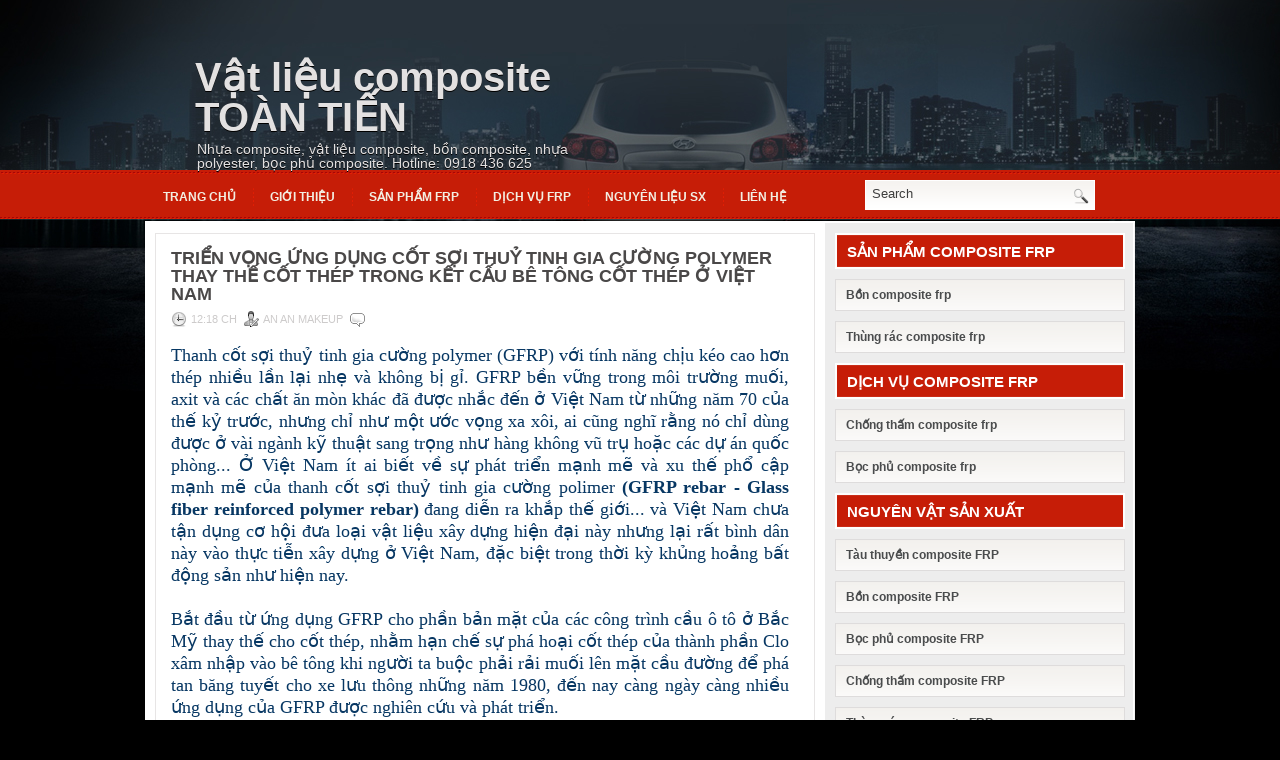

--- FILE ---
content_type: text/html; charset=UTF-8
request_url: http://www.toantien.com/2015/08/trien-vong-ung-dung-cot-soi-thuy-tinh.html
body_size: 44015
content:
<!DOCTYPE html>
<html dir='ltr' xmlns='http://www.w3.org/1999/xhtml' xmlns:b='http://www.google.com/2005/gml/b' xmlns:data='http://www.google.com/2005/gml/data' xmlns:expr='http://www.google.com/2005/gml/expr'>
<head>
<link href='https://www.blogger.com/static/v1/widgets/2944754296-widget_css_bundle.css' rel='stylesheet' type='text/css'/>
<meta content='text/html; charset=UTF-8' http-equiv='Content-Type'/>
<meta content='blogger' name='generator'/>
<link href='http://www.toantien.com/favicon.ico' rel='icon' type='image/x-icon'/>
<link href='http://www.toantien.com/2015/08/trien-vong-ung-dung-cot-soi-thuy-tinh.html' rel='canonical'/>
<link rel="alternate" type="application/atom+xml" title="Vật liệu composite TOÀN TIẾN - Atom" href="http://www.toantien.com/feeds/posts/default" />
<link rel="alternate" type="application/rss+xml" title="Vật liệu composite TOÀN TIẾN - RSS" href="http://www.toantien.com/feeds/posts/default?alt=rss" />
<link rel="service.post" type="application/atom+xml" title="Vật liệu composite TOÀN TIẾN - Atom" href="https://www.blogger.com/feeds/534516045359056221/posts/default" />

<link rel="alternate" type="application/atom+xml" title="Vật liệu composite TOÀN TIẾN - Atom" href="http://www.toantien.com/feeds/2660150302451324078/comments/default" />
<!--Can't find substitution for tag [blog.ieCssRetrofitLinks]-->
<link href='https://blogger.googleusercontent.com/img/b/R29vZ2xl/AVvXsEgjyIDXKiNErmeOQFhEprxV5uOL-PMAnSBD1E14lZOLW5YLmLvBwBaJPiW0p_8cH_yCSSFffBCx8fix99e2mLDBuhP4s6_H3e0B44mU3g9JbW6fUhG8aCWhsLyMxtiXyeEK3zMVTKL6gWFe/s400/GFRC3.jpg' rel='image_src'/>
<meta content='<div class="separator" style="clear: both; text-align: justify;">
<span style="color: #073763; font-family: Times, Times New Roman, serif; font-size: large;">Thanh cốt sợi thuỷ tinh gia cường polymer (GFRP) với tính năng chịu kéo cao hơn thép nhiều lần lại nhẹ và không bị gỉ. GFRP bền vững trong môi trường muối, axit và các chất ăn mòn khác đã được nhắc đến ở Việt Nam từ những năm 70 của thế kỷ trước, nhưng chỉ như một ước vọng xa xôi, ai cũng nghĩ rằng nó chỉ dùng được ở vài ngành kỹ thuật sang trọng như hàng không vũ trụ hoặc các dự án quốc phòng... Ở Việt Nam ít ai biết về sự phát triển mạnh mẽ và xu thế phổ cập mạnh mẽ của thanh cốt sợi thuỷ tinh gia cường polimer <b>(GFRP rebar - Glass fiber reinforced polymer rebar)&nbsp;</b>đang diễn ra khắp thế giới... và Việt Nam chưa tận dụng cơ hội đưa loại vật liệu xây dựng hiện đại này nhưng lại rất bình dân này vào thực tiễn xây dựng ở Việt Nam, đặc biệt trong thời kỳ khủng hoảng bất động sản như hiện nay.&nbsp;</span></div>
<div class="separator" style="clear: both; text-align: justify;">
<span style="color: #073763; font-family: Times, Times New Roman, serif; font-size: large;"><br /></span></div>
<div class="separator" style="clear: both; text-align: justify;">
<span style="color: #073763; font-family: Times, Times New Roman, serif; font-size: large;">Bắt đầu từ ứng dụng GFRP cho phần bản mặt của các công trình cầu ô tô ở Bắc Mỹ thay thế cho cốt thép, nhằm hạn chế sự phá hoại cốt thép của thành phần Clo xâm nhập vào bê tông khi người ta buộc phải rải muối lên mặt cầu đường để phá tan băng tuyết cho xe lưu thông những năm 1980, đến nay càng ngày càng nhiều ứng dụng của GFRP được nghiên cứu và phát triển. &nbsp;</span></div>
<div class="separator" style="clear: both; text-align: justify;">
<span style="color: #073763; font-family: Times, Times New Roman, serif; font-size: large;">&nbsp;&nbsp;</span></div>
<div class="separator" style="clear: both; text-align: justify;">
<span style="color: #073763; font-family: Times, Times New Roman, serif; font-size: large;">Thống kê sơ bộ có trên 30 quốc gia phát triển đã có nhiều nghiên cứu và sử dụng GFRP, riêng tại Mỹ có trên 3000 doanh nghiệp với 250.000 lao động đang làm việc trong ngành nghề liên quan đến GFRP, đã có nhiều Hiệp hội về sản xuất ứng dụng các dạng sản phẩm của GFRP được ra đời, trong đó nổi tiếng nhất là ACMA (American composites manufacturers association). &nbsp;</span></div>
<div class="separator" style="clear: both; text-align: justify;">
<span style="color: #073763; font-family: Times, Times New Roman, serif; font-size: large;"><br /></span></div>
<div class="separator" style="clear: both; text-align: justify;">
<span style="color: #073763; font-family: Times, Times New Roman, serif; font-size: large;">Với sự ra đời của Hiệp hội sản xuất Composite Mĩ thì sự phát triển của GFRP tại Bắc Mỹ được đẩy nhanh thêm vì hiệp hội chịu trách nhiệm thúc đẩy ban hành các tiêu chuẩn thiết kế, tiêu chuẩn thử nghiệm chất lượng sản phẩm, quy phạm thi công chuyên dùng cho GFRP, hối thúc chính quyền ban hành các chính sách để mở đường cho GFRP phát triển mạnh mẽ hơn.&nbsp;</span></div>
<div class="separator" style="clear: both; text-align: justify;">
<span style="color: #073763; font-family: Times, Times New Roman, serif; font-size: large;"><br /></span></div>
<div class="separator" style="clear: both; text-align: justify;">
<span style="color: #073763; font-family: Times, Times New Roman, serif; font-size: large;">Ở Trung Quốc, GFRP được nghiên cứu và ứng dụng cho các cây cầu cho người đi bộ từ 1982, qua gần ba mươi năm nghiên cứu đến nay đã có sản lượng sử dụng GFRP hàng năm tăng nhanh chóng như bảng thống kê ở dưới, với các dự án quan trọng... Hơn nữa Trung Quốc đã trở thành một cường quốc sản xuất sợi thuỷ tinh và thiết bị chế tạo, sản xuất GFRP xuất khẩu đi nhiều nước trên thế giới.&nbsp;</span></div>
<div class="separator" style="clear: both; text-align: justify;">
<span style="color: #073763;"><br /></span></div>
<div class="separator" style="clear: both; text-align: center;">
<span style="color: #073763; font-family: Times, Times New Roman, serif; font-size: large;"><a href="http://1.bp.blogspot.com/-LAhAx-CGEj0/Vd6ET2pj1VI/AAAAAAAADwU/y_JcXWpGTxY/s1600/GFRC3.jpg" imageanchor="1" style="margin-left: 1em; margin-right: 1em;"><img border="0" height="167" src="http://1.bp.blogspot.com/-LAhAx-CGEj0/Vd6ET2pj1VI/AAAAAAAADwU/y_JcXWpGTxY/s400/GFRC3.jpg" width="400" /></a></span></div>
<span style="color: #073763;"><br /></span>
<br />
<div class="separator" style="clear: both; text-align: center;">
<span style="color: #073763; font-family: Times, Times New Roman, serif; font-size: large;"><i>Quy trình sản xuất FRP&nbsp;</i></span></div>
<div class="separator" style="clear: both; text-align: justify;">
<span style="color: #073763; font-family: Times, Times New Roman, serif; font-size: large;"><b><br /></b></span></div>
<div class="separator" style="clear: both; text-align: justify;">
<span style="color: #073763; font-family: Times, Times New Roman, serif; font-size: large;"><b>Đối với Việt Nam, việc sản xuất và ứng dụng GFRP sẽ có nhiều thuận lợi hơn các nước khác vì:&nbsp;</b></span></div>
<div class="separator" style="clear: both; text-align: justify;">
<span style="color: #073763; font-family: Times, Times New Roman, serif; font-size: large;">-<span class="Apple-tab-span" style="white-space: pre;"> </span>Việt Nam có nguồn cát trắng chất lượng cao, khối lượng rất lớn phân bố rộng ở Miền Trung để sản xuất ra sợi thuỷ tinh chất lượng cao, là nguồn vật liệu quan trọng chiếm tỷ lệ trên 70% về khối lượng của GFRP.&nbsp;</span></div>
<div class="separator" style="clear: both; text-align: justify;">
<span style="color: #073763; font-family: Times, Times New Roman, serif; font-size: large;">-<span class="Apple-tab-span" style="white-space: pre;"> </span>Đầu tư nhà máy sản xuất GFRP từ cát trắng thành sản phẩm GFRP khá nhỏ so với sản xuất từ quặng ferit ra thép cán, phù hợp với năng lực của nền kinh tế Việt Nam.&nbsp;</span></div>
<div class="separator" style="clear: both; text-align: justify;">
<span style="color: #073763; font-family: Times, Times New Roman, serif; font-size: large;">-<span class="Apple-tab-span" style="white-space: pre;"> </span>Các nhà máy sản xuất GFRP không đòi hỏi kỹ thuật cao, không cần diện tích lớn và không gây ô nhiễm môi trường như các nhà máy luyện cán thép.&nbsp;</span></div>
<div class="separator" style="clear: both; text-align: justify;">
<span style="color: #073763; font-family: Times, Times New Roman, serif; font-size: large;">-<span class="Apple-tab-span" style="white-space: pre;"> </span>Việc đưa GFRP vào thay thế thép cho các công trình xây dựng ở ven biển, hải đảo, ở nơi ngập mặn, nơi đất phèn... hoặc đưa GFRP vào các bộ phận ngầm dưới lòng đất của công trình nhà cửa, cầu cống là rất bức thiết.&nbsp;</span></div>
<div class="separator" style="clear: both; text-align: justify;">
<span style="color: #073763; font-family: Times, Times New Roman, serif; font-size: large;">-<span class="Apple-tab-span" style="white-space: pre;"> </span>Với các tiêu chuẩn thiết kế và quy trình quy phạm hỗ trợ nghiệm thu sản phẩm và hướng dẫn thi công cốt sợi GFRP cho kết cấu bê tông cốt thép đã được Hiệp hội bê tông Mỹ&nbsp;</span></div>
<div class="separator" style="clear: both; text-align: justify;">
<span style="color: #073763; font-family: Times, Times New Roman, serif; font-size: large;"><br /></span></div>
<div class="separator" style="clear: both; text-align: justify;">
<span style="color: #073763; font-family: Times, Times New Roman, serif; font-size: large;">ACI và các Hiệp hội Cầu đường Canada, Anh, Pháp, Tây Ban Nha, Ý, Trung Quốc xuất bản thì&nbsp;công tác thiết kế công trình sử dụng FRP không quá khó khăn với các kỹ sư xây dựng Việt Nam. Còn việc gia công, vận chuyển và lắp dựng cốt sợi GFRP trong công tác thi công lại thuận lợi hơn nhiều so với thi công thép thanh, do trọng lượng nhẹ, sạch sẽ và dễ cắt... &nbsp;</span></div>
<div class="separator" style="clear: both; text-align: justify;">
<span style="color: #073763; font-family: Times, Times New Roman, serif; font-size: large;"><br /></span></div>
<div class="separator" style="clear: both; text-align: justify;">
<span style="color: #073763; font-family: Times, Times New Roman, serif; font-size: large;">&nbsp;- Chi phí xây dựng công trình có thể giảm đến 7-10% khi ứng dụng GFRP thay thế thép, đặc biệt là chi phí duy tu sửa chữa công trình để khắc phục hiện tượng giảm tuổi thọ do ăn mòn cốt thép sẽ giảm gần như không còn...&nbsp;</span></div>
<div class="separator" style="clear: both; text-align: justify;">
<span style="color: #073763; font-family: Times, Times New Roman, serif; font-size: large;"><br /></span></div>
<div class="separator" style="clear: both; text-align: justify;">
<span style="color: #073763; font-family: Times, Times New Roman, serif; font-size: large;"><b>&nbsp;1. &nbsp;Đặc tính kỹ thuật của một số loại sợi thủy tinh&nbsp;</b></span></div>
<div class="separator" style="clear: both; text-align: center;">
<a href="http://4.bp.blogspot.com/-axxvn61Dgi8/Vd6DszTPjCI/AAAAAAAADwE/jZlVB7cRGQI/s1600/GFRC1.jpg" imageanchor="1" style="margin-left: 1em; margin-right: 1em;"><span style="color: #073763; font-family: Times, Times New Roman, serif; font-size: large;"><img border="0" height="190" src="http://4.bp.blogspot.com/-axxvn61Dgi8/Vd6DszTPjCI/AAAAAAAADwE/jZlVB7cRGQI/s400/GFRC1.jpg" width="400" /></span></a></div>
<div class="separator" style="clear: both; text-align: justify;">
<span style="color: #073763; font-family: Times, Times New Roman, serif; font-size: large;"><b><br /></b></span></div>
<div class="separator" style="clear: both; text-align: justify;">
<span style="color: #073763; font-family: Times, Times New Roman, serif; font-size: large;"><b>2.Tiêu chuẩn thiết kế FRP của Trung Quốc&nbsp;</b></span></div>
<div class="separator" style="clear: both; text-align: center;">
<a href="http://3.bp.blogspot.com/--paRlmZBYL8/Vd6D2hXhejI/AAAAAAAADwM/lXDwmo5HLX0/s1600/GFRC2.jpg" imageanchor="1" style="margin-left: 1em; margin-right: 1em;"><span style="color: #073763; font-family: Times, Times New Roman, serif; font-size: large;"><img border="0" height="95" src="http://3.bp.blogspot.com/--paRlmZBYL8/Vd6D2hXhejI/AAAAAAAADwM/lXDwmo5HLX0/s400/GFRC2.jpg" width="400" /></span></a></div>
<div class="separator" style="clear: both; text-align: justify;">
<span style="color: #073763; font-family: Times, Times New Roman, serif; font-size: large;"><br /></span></div>
<div class="separator" style="clear: both; text-align: justify;">
<span style="color: #073763; font-family: Times, Times New Roman, serif; font-size: large;"><b>3.Các công trình đã sử dụng FRP tại Trung Quốc&nbsp;</b></span></div>
<div class="separator" style="clear: both; text-align: justify;">
<span style="color: #073763; font-family: Times, Times New Roman, serif; font-size: large;">&nbsp;+ Về đường sắt (tàu điện ngầm): Bao gồm các nhà ga, hầm ngầm dưới lòng đất của một số nhà ga tại Bắc Kinh, Thượng Hải, Quảng Châu, Thâm Quyến.&nbsp;</span></div>
<div class="separator" style="clear: both; text-align: justify;">
<span style="color: #073763; font-family: Times, Times New Roman, serif; font-size: large;">&nbsp;+ Mỏ khai thác: Mỏ khai thác than của công ty Hạ Tây Trường An, mỏ khai thác than, quặng thô của Tập đoàn năng lượng Thần Hoa Bắc Kinh.&nbsp;</span></div>
<div class="separator" style="clear: both; text-align: justify;">
<span style="color: #073763; font-family: Times, Times New Roman, serif; font-size: large;">&nbsp;+ Sử dụng FRP trong đóng tàu tại Trung Quốc rất lớn đặc biệt trong thiết kế du thuyền.&nbsp;</span></div>
<div class="separator" style="clear: both; text-align: justify;">
<span style="color: #073763; font-family: Times, Times New Roman, serif; font-size: large;">&nbsp;+ Đường cao tốc Thạch Thái (Thạch Gia Trang, tỉnh Thái nguyên).&nbsp;</span></div>
<div class="separator" style="clear: both; text-align: justify;">
<span style="color: #073763; font-family: Times, Times New Roman, serif; font-size: large;">&nbsp;+ Quảng trường văn hóa Thiên Tân.&nbsp;</span></div>
<div class="separator" style="clear: both; text-align: justify;">
<span style="color: #073763; font-family: Times, Times New Roman, serif; font-size: large;">&nbsp;+ Bờ kè sông Tương Giang, Hồ Nam.&nbsp;</span></div>
<div class="separator" style="clear: both; text-align: justify;">
<span style="color: #073763; font-family: Times, Times New Roman, serif; font-size: large;">&nbsp;+ Bờ kè phía đông đường Phục Hưng, Thượng Hải.&nbsp;</span></div>
<div class="separator" style="clear: both; text-align: justify;">
<span style="color: #073763; font-family: Times, Times New Roman, serif; font-size: large;">&nbsp;+ Bến tàu cao tốc trên cao, Nghi Sơn, Giang Nam.&nbsp;</span></div>
<div class="separator" style="clear: both; text-align: justify;">
<span style="color: #073763; font-family: Times, Times New Roman, serif; font-size: large;"><br /></span></div>
<div class="separator" style="clear: both; text-align: justify;">
<span style="color: #073763; font-family: Times, Times New Roman, serif; font-size: large;"><b>Sản lượng FRP các năm gần đây của Trung Quốc&nbsp;</b></span></div>
<div class="separator" style="clear: both; text-align: justify;">
<span style="color: #073763; font-family: Times, Times New Roman, serif; font-size: large;">Năm 2010 sản lượng là 855.000 tấn&nbsp;</span></div>
<div class="separator" style="clear: both; text-align: justify;">
<span style="color: #073763; font-family: Times, Times New Roman, serif; font-size: large;">Năm 2011 sản lượng là 946.000 tấn&nbsp;</span></div>
<div class="separator" style="clear: both; text-align: justify;">
<span style="color: #073763; font-family: Times, Times New Roman, serif; font-size: large;">Năm 2012 (Tháng 1 đến tháng 9) sản lượng là 1.180.000 tấn&nbsp;</span></div>
<div class="separator" style="clear: both; text-align: justify;">
<span style="color: #073763; font-family: Times, Times New Roman, serif; font-size: large;"><br /></span></div>
<div class="separator" style="clear: both; text-align: right;">
<span style="font-family: Times, Times New Roman, serif;"><span style="color: #073763; font-size: large;">Theo&nbsp;</span><span style="font-size: large; text-align: justify;"><span style="color: #073763;">Đỗ Đức Thắn</span>g</span></span><span style="font-family: tahoma, helvetica, sans-serif; font-size: large; text-align: justify;"> &nbsp;</span></div>
<div>
<span style="font-size: large;"><br /></span></div>
<div class="separator" style="clear: both; text-align: center;">
<a href="http://2.bp.blogspot.com/-Ul--VmU7Vnw/VYFKJ_k9FII/AAAAAAAACZ0/z0KnGz8jSxo/s1600/New%2BImage.jpg" imageanchor="1" style="margin-left: 1em; margin-right: 1em;"><span style="font-size: large;"><img border="0" src="http://2.bp.blogspot.com/-Ul--VmU7Vnw/VYFKJ_k9FII/AAAAAAAACZ0/z0KnGz8jSxo/s1600/New%2BImage.jpg" /></span></a></div>
<div class="separator" style="clear: both; text-align: center;">
<span style="font-size: large;"><br /></span></div>
<div style="text-align: center;">
<b><span style="color: #990000; font-size: large;">CTY TNHH TM DV TOÀN TIẾN - TOTICO</span></b></div>
<div style="text-align: center;">
<b><span style="color: #073763;"><i>Phân phối &amp; cung cấp vật liệu composite từ 2005 |&nbsp;</i></span></b><b><span style="color: #073763;">Hotline - 0949.329.799</span></b></div>
<div style="text-align: center;">
<span style="color: #073763;"><b>SP Chính:&nbsp;<a href="http://toantien.com/">Sợi thủy tinh</a>&nbsp;-&nbsp;<a href="http://toantien.com/">Nhựa Polyester Resin</a>&nbsp;-&nbsp;<a href="http://toantien.com/">Nhựa Vinylester Resin</a></b></span><br />
<span style="font-size: xx-small;"><span style="color: white;">Keyword: bán sợi thủy tinh hcm, bán nhựa polyester tại hcm, bán nhựa vinyl tại hcm, nhà phân phối sợi thủy tinh, mua sợi thủy tinh ở đâu giá tốt nhất, bán sợi thủy tinh tại Đà Nẵng, vật liệu composite, nguyên vật liệu composite, sợi thủy tinh direct roving, sợi thủy tinh woven roving, sợi thủy tinh mat, chopped strand mat, nguyên vật liệu sản xuất tàu composite, nguyên vật liệu sản xuất bồn composite</span><span style="color: #073763;">.</span></span></div>bán sợi thủy tinh mat tại hcm, bán sợi thủy tinh, bán nhựa polyester, bán nhựa vinylester, bán chất xúc tác butanox, bán sợi thủy tinh roving, bán vải thủy tinh roving, Bọc phủ composite, bồn hóa chất composite, bồn nước composite, tàu chuyền composite, tủ điện composite, lavabo composite, chậu composite, bộ phận xe bán tải composite, thùng rác composite, ống composite, thùng chở hàng composite, chảo ăng ten composite, cano composite, hệ thống xử lý chất thải composite' name='description'/>
<meta content='http://www.toantien.com/2015/08/trien-vong-ung-dung-cot-soi-thuy-tinh.html' property='og:url'/>
<meta content='TRIỂN VỌNG ỨNG DỤNG CỐT SỢI THUỶ TINH GIA CƯỜNG  POLYMER THAY THẾ CỐT THÉP TRONG KẾT CẤU BÊ TÔNG CỐT THÉP Ở VIỆT NAM' property='og:title'/>
<meta content='&lt;div class=&quot;separator&quot; style=&quot;clear: both; text-align: justify;&quot;&gt;
&lt;span style=&quot;color: #073763; font-family: Times, Times New Roman, serif; font-size: large;&quot;&gt;Thanh cốt sợi thuỷ tinh gia cường polymer (GFRP) với tính năng chịu kéo cao hơn thép nhiều lần lại nhẹ và không bị gỉ. GFRP bền vững trong môi trường muối, axit và các chất ăn mòn khác đã được nhắc đến ở Việt Nam từ những năm 70 của thế kỷ trước, nhưng chỉ như một ước vọng xa xôi, ai cũng nghĩ rằng nó chỉ dùng được ở vài ngành kỹ thuật sang trọng như hàng không vũ trụ hoặc các dự án quốc phòng... Ở Việt Nam ít ai biết về sự phát triển mạnh mẽ và xu thế phổ cập mạnh mẽ của thanh cốt sợi thuỷ tinh gia cường polimer &lt;b&gt;(GFRP rebar - Glass fiber reinforced polymer rebar)&amp;nbsp;&lt;/b&gt;đang diễn ra khắp thế giới... và Việt Nam chưa tận dụng cơ hội đưa loại vật liệu xây dựng hiện đại này nhưng lại rất bình dân này vào thực tiễn xây dựng ở Việt Nam, đặc biệt trong thời kỳ khủng hoảng bất động sản như hiện nay.&amp;nbsp;&lt;/span&gt;&lt;/div&gt;
&lt;div class=&quot;separator&quot; style=&quot;clear: both; text-align: justify;&quot;&gt;
&lt;span style=&quot;color: #073763; font-family: Times, Times New Roman, serif; font-size: large;&quot;&gt;&lt;br /&gt;&lt;/span&gt;&lt;/div&gt;
&lt;div class=&quot;separator&quot; style=&quot;clear: both; text-align: justify;&quot;&gt;
&lt;span style=&quot;color: #073763; font-family: Times, Times New Roman, serif; font-size: large;&quot;&gt;Bắt đầu từ ứng dụng GFRP cho phần bản mặt của các công trình cầu ô tô ở Bắc Mỹ thay thế cho cốt thép, nhằm hạn chế sự phá hoại cốt thép của thành phần Clo xâm nhập vào bê tông khi người ta buộc phải rải muối lên mặt cầu đường để phá tan băng tuyết cho xe lưu thông những năm 1980, đến nay càng ngày càng nhiều ứng dụng của GFRP được nghiên cứu và phát triển. &amp;nbsp;&lt;/span&gt;&lt;/div&gt;
&lt;div class=&quot;separator&quot; style=&quot;clear: both; text-align: justify;&quot;&gt;
&lt;span style=&quot;color: #073763; font-family: Times, Times New Roman, serif; font-size: large;&quot;&gt;&amp;nbsp;&amp;nbsp;&lt;/span&gt;&lt;/div&gt;
&lt;div class=&quot;separator&quot; style=&quot;clear: both; text-align: justify;&quot;&gt;
&lt;span style=&quot;color: #073763; font-family: Times, Times New Roman, serif; font-size: large;&quot;&gt;Thống kê sơ bộ có trên 30 quốc gia phát triển đã có nhiều nghiên cứu và sử dụng GFRP, riêng tại Mỹ có trên 3000 doanh nghiệp với 250.000 lao động đang làm việc trong ngành nghề liên quan đến GFRP, đã có nhiều Hiệp hội về sản xuất ứng dụng các dạng sản phẩm của GFRP được ra đời, trong đó nổi tiếng nhất là ACMA (American composites manufacturers association). &amp;nbsp;&lt;/span&gt;&lt;/div&gt;
&lt;div class=&quot;separator&quot; style=&quot;clear: both; text-align: justify;&quot;&gt;
&lt;span style=&quot;color: #073763; font-family: Times, Times New Roman, serif; font-size: large;&quot;&gt;&lt;br /&gt;&lt;/span&gt;&lt;/div&gt;
&lt;div class=&quot;separator&quot; style=&quot;clear: both; text-align: justify;&quot;&gt;
&lt;span style=&quot;color: #073763; font-family: Times, Times New Roman, serif; font-size: large;&quot;&gt;Với sự ra đời của Hiệp hội sản xuất Composite Mĩ thì sự phát triển của GFRP tại Bắc Mỹ được đẩy nhanh thêm vì hiệp hội chịu trách nhiệm thúc đẩy ban hành các tiêu chuẩn thiết kế, tiêu chuẩn thử nghiệm chất lượng sản phẩm, quy phạm thi công chuyên dùng cho GFRP, hối thúc chính quyền ban hành các chính sách để mở đường cho GFRP phát triển mạnh mẽ hơn.&amp;nbsp;&lt;/span&gt;&lt;/div&gt;
&lt;div class=&quot;separator&quot; style=&quot;clear: both; text-align: justify;&quot;&gt;
&lt;span style=&quot;color: #073763; font-family: Times, Times New Roman, serif; font-size: large;&quot;&gt;&lt;br /&gt;&lt;/span&gt;&lt;/div&gt;
&lt;div class=&quot;separator&quot; style=&quot;clear: both; text-align: justify;&quot;&gt;
&lt;span style=&quot;color: #073763; font-family: Times, Times New Roman, serif; font-size: large;&quot;&gt;Ở Trung Quốc, GFRP được nghiên cứu và ứng dụng cho các cây cầu cho người đi bộ từ 1982, qua gần ba mươi năm nghiên cứu đến nay đã có sản lượng sử dụng GFRP hàng năm tăng nhanh chóng như bảng thống kê ở dưới, với các dự án quan trọng... Hơn nữa Trung Quốc đã trở thành một cường quốc sản xuất sợi thuỷ tinh và thiết bị chế tạo, sản xuất GFRP xuất khẩu đi nhiều nước trên thế giới.&amp;nbsp;&lt;/span&gt;&lt;/div&gt;
&lt;div class=&quot;separator&quot; style=&quot;clear: both; text-align: justify;&quot;&gt;
&lt;span style=&quot;color: #073763;&quot;&gt;&lt;br /&gt;&lt;/span&gt;&lt;/div&gt;
&lt;div class=&quot;separator&quot; style=&quot;clear: both; text-align: center;&quot;&gt;
&lt;span style=&quot;color: #073763; font-family: Times, Times New Roman, serif; font-size: large;&quot;&gt;&lt;a href=&quot;http://1.bp.blogspot.com/-LAhAx-CGEj0/Vd6ET2pj1VI/AAAAAAAADwU/y_JcXWpGTxY/s1600/GFRC3.jpg&quot; imageanchor=&quot;1&quot; style=&quot;margin-left: 1em; margin-right: 1em;&quot;&gt;&lt;img border=&quot;0&quot; height=&quot;167&quot; src=&quot;http://1.bp.blogspot.com/-LAhAx-CGEj0/Vd6ET2pj1VI/AAAAAAAADwU/y_JcXWpGTxY/s400/GFRC3.jpg&quot; width=&quot;400&quot; /&gt;&lt;/a&gt;&lt;/span&gt;&lt;/div&gt;
&lt;span style=&quot;color: #073763;&quot;&gt;&lt;br /&gt;&lt;/span&gt;
&lt;br /&gt;
&lt;div class=&quot;separator&quot; style=&quot;clear: both; text-align: center;&quot;&gt;
&lt;span style=&quot;color: #073763; font-family: Times, Times New Roman, serif; font-size: large;&quot;&gt;&lt;i&gt;Quy trình sản xuất FRP&amp;nbsp;&lt;/i&gt;&lt;/span&gt;&lt;/div&gt;
&lt;div class=&quot;separator&quot; style=&quot;clear: both; text-align: justify;&quot;&gt;
&lt;span style=&quot;color: #073763; font-family: Times, Times New Roman, serif; font-size: large;&quot;&gt;&lt;b&gt;&lt;br /&gt;&lt;/b&gt;&lt;/span&gt;&lt;/div&gt;
&lt;div class=&quot;separator&quot; style=&quot;clear: both; text-align: justify;&quot;&gt;
&lt;span style=&quot;color: #073763; font-family: Times, Times New Roman, serif; font-size: large;&quot;&gt;&lt;b&gt;Đối với Việt Nam, việc sản xuất và ứng dụng GFRP sẽ có nhiều thuận lợi hơn các nước khác vì:&amp;nbsp;&lt;/b&gt;&lt;/span&gt;&lt;/div&gt;
&lt;div class=&quot;separator&quot; style=&quot;clear: both; text-align: justify;&quot;&gt;
&lt;span style=&quot;color: #073763; font-family: Times, Times New Roman, serif; font-size: large;&quot;&gt;-&lt;span class=&quot;Apple-tab-span&quot; style=&quot;white-space: pre;&quot;&gt; &lt;/span&gt;Việt Nam có nguồn cát trắng chất lượng cao, khối lượng rất lớn phân bố rộng ở Miền Trung để sản xuất ra sợi thuỷ tinh chất lượng cao, là nguồn vật liệu quan trọng chiếm tỷ lệ trên 70% về khối lượng của GFRP.&amp;nbsp;&lt;/span&gt;&lt;/div&gt;
&lt;div class=&quot;separator&quot; style=&quot;clear: both; text-align: justify;&quot;&gt;
&lt;span style=&quot;color: #073763; font-family: Times, Times New Roman, serif; font-size: large;&quot;&gt;-&lt;span class=&quot;Apple-tab-span&quot; style=&quot;white-space: pre;&quot;&gt; &lt;/span&gt;Đầu tư nhà máy sản xuất GFRP từ cát trắng thành sản phẩm GFRP khá nhỏ so với sản xuất từ quặng ferit ra thép cán, phù hợp với năng lực của nền kinh tế Việt Nam.&amp;nbsp;&lt;/span&gt;&lt;/div&gt;
&lt;div class=&quot;separator&quot; style=&quot;clear: both; text-align: justify;&quot;&gt;
&lt;span style=&quot;color: #073763; font-family: Times, Times New Roman, serif; font-size: large;&quot;&gt;-&lt;span class=&quot;Apple-tab-span&quot; style=&quot;white-space: pre;&quot;&gt; &lt;/span&gt;Các nhà máy sản xuất GFRP không đòi hỏi kỹ thuật cao, không cần diện tích lớn và không gây ô nhiễm môi trường như các nhà máy luyện cán thép.&amp;nbsp;&lt;/span&gt;&lt;/div&gt;
&lt;div class=&quot;separator&quot; style=&quot;clear: both; text-align: justify;&quot;&gt;
&lt;span style=&quot;color: #073763; font-family: Times, Times New Roman, serif; font-size: large;&quot;&gt;-&lt;span class=&quot;Apple-tab-span&quot; style=&quot;white-space: pre;&quot;&gt; &lt;/span&gt;Việc đưa GFRP vào thay thế thép cho các công trình xây dựng ở ven biển, hải đảo, ở nơi ngập mặn, nơi đất phèn... hoặc đưa GFRP vào các bộ phận ngầm dưới lòng đất của công trình nhà cửa, cầu cống là rất bức thiết.&amp;nbsp;&lt;/span&gt;&lt;/div&gt;
&lt;div class=&quot;separator&quot; style=&quot;clear: both; text-align: justify;&quot;&gt;
&lt;span style=&quot;color: #073763; font-family: Times, Times New Roman, serif; font-size: large;&quot;&gt;-&lt;span class=&quot;Apple-tab-span&quot; style=&quot;white-space: pre;&quot;&gt; &lt;/span&gt;Với các tiêu chuẩn thiết kế và quy trình quy phạm hỗ trợ nghiệm thu sản phẩm và hướng dẫn thi công cốt sợi GFRP cho kết cấu bê tông cốt thép đã được Hiệp hội bê tông Mỹ&amp;nbsp;&lt;/span&gt;&lt;/div&gt;
&lt;div class=&quot;separator&quot; style=&quot;clear: both; text-align: justify;&quot;&gt;
&lt;span style=&quot;color: #073763; font-family: Times, Times New Roman, serif; font-size: large;&quot;&gt;&lt;br /&gt;&lt;/span&gt;&lt;/div&gt;
&lt;div class=&quot;separator&quot; style=&quot;clear: both; text-align: justify;&quot;&gt;
&lt;span style=&quot;color: #073763; font-family: Times, Times New Roman, serif; font-size: large;&quot;&gt;ACI và các Hiệp hội Cầu đường Canada, Anh, Pháp, Tây Ban Nha, Ý, Trung Quốc xuất bản thì&amp;nbsp;công tác thiết kế công trình sử dụng FRP không quá khó khăn với các kỹ sư xây dựng Việt Nam. Còn việc gia công, vận chuyển và lắp dựng cốt sợi GFRP trong công tác thi công lại thuận lợi hơn nhiều so với thi công thép thanh, do trọng lượng nhẹ, sạch sẽ và dễ cắt... &amp;nbsp;&lt;/span&gt;&lt;/div&gt;
&lt;div class=&quot;separator&quot; style=&quot;clear: both; text-align: justify;&quot;&gt;
&lt;span style=&quot;color: #073763; font-family: Times, Times New Roman, serif; font-size: large;&quot;&gt;&lt;br /&gt;&lt;/span&gt;&lt;/div&gt;
&lt;div class=&quot;separator&quot; style=&quot;clear: both; text-align: justify;&quot;&gt;
&lt;span style=&quot;color: #073763; font-family: Times, Times New Roman, serif; font-size: large;&quot;&gt;&amp;nbsp;- Chi phí xây dựng công trình có thể giảm đến 7-10% khi ứng dụng GFRP thay thế thép, đặc biệt là chi phí duy tu sửa chữa công trình để khắc phục hiện tượng giảm tuổi thọ do ăn mòn cốt thép sẽ giảm gần như không còn...&amp;nbsp;&lt;/span&gt;&lt;/div&gt;
&lt;div class=&quot;separator&quot; style=&quot;clear: both; text-align: justify;&quot;&gt;
&lt;span style=&quot;color: #073763; font-family: Times, Times New Roman, serif; font-size: large;&quot;&gt;&lt;br /&gt;&lt;/span&gt;&lt;/div&gt;
&lt;div class=&quot;separator&quot; style=&quot;clear: both; text-align: justify;&quot;&gt;
&lt;span style=&quot;color: #073763; font-family: Times, Times New Roman, serif; font-size: large;&quot;&gt;&lt;b&gt;&amp;nbsp;1. &amp;nbsp;Đặc tính kỹ thuật của một số loại sợi thủy tinh&amp;nbsp;&lt;/b&gt;&lt;/span&gt;&lt;/div&gt;
&lt;div class=&quot;separator&quot; style=&quot;clear: both; text-align: center;&quot;&gt;
&lt;a href=&quot;http://4.bp.blogspot.com/-axxvn61Dgi8/Vd6DszTPjCI/AAAAAAAADwE/jZlVB7cRGQI/s1600/GFRC1.jpg&quot; imageanchor=&quot;1&quot; style=&quot;margin-left: 1em; margin-right: 1em;&quot;&gt;&lt;span style=&quot;color: #073763; font-family: Times, Times New Roman, serif; font-size: large;&quot;&gt;&lt;img border=&quot;0&quot; height=&quot;190&quot; src=&quot;http://4.bp.blogspot.com/-axxvn61Dgi8/Vd6DszTPjCI/AAAAAAAADwE/jZlVB7cRGQI/s400/GFRC1.jpg&quot; width=&quot;400&quot; /&gt;&lt;/span&gt;&lt;/a&gt;&lt;/div&gt;
&lt;div class=&quot;separator&quot; style=&quot;clear: both; text-align: justify;&quot;&gt;
&lt;span style=&quot;color: #073763; font-family: Times, Times New Roman, serif; font-size: large;&quot;&gt;&lt;b&gt;&lt;br /&gt;&lt;/b&gt;&lt;/span&gt;&lt;/div&gt;
&lt;div class=&quot;separator&quot; style=&quot;clear: both; text-align: justify;&quot;&gt;
&lt;span style=&quot;color: #073763; font-family: Times, Times New Roman, serif; font-size: large;&quot;&gt;&lt;b&gt;2.Tiêu chuẩn thiết kế FRP của Trung Quốc&amp;nbsp;&lt;/b&gt;&lt;/span&gt;&lt;/div&gt;
&lt;div class=&quot;separator&quot; style=&quot;clear: both; text-align: center;&quot;&gt;
&lt;a href=&quot;http://3.bp.blogspot.com/--paRlmZBYL8/Vd6D2hXhejI/AAAAAAAADwM/lXDwmo5HLX0/s1600/GFRC2.jpg&quot; imageanchor=&quot;1&quot; style=&quot;margin-left: 1em; margin-right: 1em;&quot;&gt;&lt;span style=&quot;color: #073763; font-family: Times, Times New Roman, serif; font-size: large;&quot;&gt;&lt;img border=&quot;0&quot; height=&quot;95&quot; src=&quot;http://3.bp.blogspot.com/--paRlmZBYL8/Vd6D2hXhejI/AAAAAAAADwM/lXDwmo5HLX0/s400/GFRC2.jpg&quot; width=&quot;400&quot; /&gt;&lt;/span&gt;&lt;/a&gt;&lt;/div&gt;
&lt;div class=&quot;separator&quot; style=&quot;clear: both; text-align: justify;&quot;&gt;
&lt;span style=&quot;color: #073763; font-family: Times, Times New Roman, serif; font-size: large;&quot;&gt;&lt;br /&gt;&lt;/span&gt;&lt;/div&gt;
&lt;div class=&quot;separator&quot; style=&quot;clear: both; text-align: justify;&quot;&gt;
&lt;span style=&quot;color: #073763; font-family: Times, Times New Roman, serif; font-size: large;&quot;&gt;&lt;b&gt;3.Các công trình đã sử dụng FRP tại Trung Quốc&amp;nbsp;&lt;/b&gt;&lt;/span&gt;&lt;/div&gt;
&lt;div class=&quot;separator&quot; style=&quot;clear: both; text-align: justify;&quot;&gt;
&lt;span style=&quot;color: #073763; font-family: Times, Times New Roman, serif; font-size: large;&quot;&gt;&amp;nbsp;+ Về đường sắt (tàu điện ngầm): Bao gồm các nhà ga, hầm ngầm dưới lòng đất của một số nhà ga tại Bắc Kinh, Thượng Hải, Quảng Châu, Thâm Quyến.&amp;nbsp;&lt;/span&gt;&lt;/div&gt;
&lt;div class=&quot;separator&quot; style=&quot;clear: both; text-align: justify;&quot;&gt;
&lt;span style=&quot;color: #073763; font-family: Times, Times New Roman, serif; font-size: large;&quot;&gt;&amp;nbsp;+ Mỏ khai thác: Mỏ khai thác than của công ty Hạ Tây Trường An, mỏ khai thác than, quặng thô của Tập đoàn năng lượng Thần Hoa Bắc Kinh.&amp;nbsp;&lt;/span&gt;&lt;/div&gt;
&lt;div class=&quot;separator&quot; style=&quot;clear: both; text-align: justify;&quot;&gt;
&lt;span style=&quot;color: #073763; font-family: Times, Times New Roman, serif; font-size: large;&quot;&gt;&amp;nbsp;+ Sử dụng FRP trong đóng tàu tại Trung Quốc rất lớn đặc biệt trong thiết kế du thuyền.&amp;nbsp;&lt;/span&gt;&lt;/div&gt;
&lt;div class=&quot;separator&quot; style=&quot;clear: both; text-align: justify;&quot;&gt;
&lt;span style=&quot;color: #073763; font-family: Times, Times New Roman, serif; font-size: large;&quot;&gt;&amp;nbsp;+ Đường cao tốc Thạch Thái (Thạch Gia Trang, tỉnh Thái nguyên).&amp;nbsp;&lt;/span&gt;&lt;/div&gt;
&lt;div class=&quot;separator&quot; style=&quot;clear: both; text-align: justify;&quot;&gt;
&lt;span style=&quot;color: #073763; font-family: Times, Times New Roman, serif; font-size: large;&quot;&gt;&amp;nbsp;+ Quảng trường văn hóa Thiên Tân.&amp;nbsp;&lt;/span&gt;&lt;/div&gt;
&lt;div class=&quot;separator&quot; style=&quot;clear: both; text-align: justify;&quot;&gt;
&lt;span style=&quot;color: #073763; font-family: Times, Times New Roman, serif; font-size: large;&quot;&gt;&amp;nbsp;+ Bờ kè sông Tương Giang, Hồ Nam.&amp;nbsp;&lt;/span&gt;&lt;/div&gt;
&lt;div class=&quot;separator&quot; style=&quot;clear: both; text-align: justify;&quot;&gt;
&lt;span style=&quot;color: #073763; font-family: Times, Times New Roman, serif; font-size: large;&quot;&gt;&amp;nbsp;+ Bờ kè phía đông đường Phục Hưng, Thượng Hải.&amp;nbsp;&lt;/span&gt;&lt;/div&gt;
&lt;div class=&quot;separator&quot; style=&quot;clear: both; text-align: justify;&quot;&gt;
&lt;span style=&quot;color: #073763; font-family: Times, Times New Roman, serif; font-size: large;&quot;&gt;&amp;nbsp;+ Bến tàu cao tốc trên cao, Nghi Sơn, Giang Nam.&amp;nbsp;&lt;/span&gt;&lt;/div&gt;
&lt;div class=&quot;separator&quot; style=&quot;clear: both; text-align: justify;&quot;&gt;
&lt;span style=&quot;color: #073763; font-family: Times, Times New Roman, serif; font-size: large;&quot;&gt;&lt;br /&gt;&lt;/span&gt;&lt;/div&gt;
&lt;div class=&quot;separator&quot; style=&quot;clear: both; text-align: justify;&quot;&gt;
&lt;span style=&quot;color: #073763; font-family: Times, Times New Roman, serif; font-size: large;&quot;&gt;&lt;b&gt;Sản lượng FRP các năm gần đây của Trung Quốc&amp;nbsp;&lt;/b&gt;&lt;/span&gt;&lt;/div&gt;
&lt;div class=&quot;separator&quot; style=&quot;clear: both; text-align: justify;&quot;&gt;
&lt;span style=&quot;color: #073763; font-family: Times, Times New Roman, serif; font-size: large;&quot;&gt;Năm 2010 sản lượng là 855.000 tấn&amp;nbsp;&lt;/span&gt;&lt;/div&gt;
&lt;div class=&quot;separator&quot; style=&quot;clear: both; text-align: justify;&quot;&gt;
&lt;span style=&quot;color: #073763; font-family: Times, Times New Roman, serif; font-size: large;&quot;&gt;Năm 2011 sản lượng là 946.000 tấn&amp;nbsp;&lt;/span&gt;&lt;/div&gt;
&lt;div class=&quot;separator&quot; style=&quot;clear: both; text-align: justify;&quot;&gt;
&lt;span style=&quot;color: #073763; font-family: Times, Times New Roman, serif; font-size: large;&quot;&gt;Năm 2012 (Tháng 1 đến tháng 9) sản lượng là 1.180.000 tấn&amp;nbsp;&lt;/span&gt;&lt;/div&gt;
&lt;div class=&quot;separator&quot; style=&quot;clear: both; text-align: justify;&quot;&gt;
&lt;span style=&quot;color: #073763; font-family: Times, Times New Roman, serif; font-size: large;&quot;&gt;&lt;br /&gt;&lt;/span&gt;&lt;/div&gt;
&lt;div class=&quot;separator&quot; style=&quot;clear: both; text-align: right;&quot;&gt;
&lt;span style=&quot;font-family: Times, Times New Roman, serif;&quot;&gt;&lt;span style=&quot;color: #073763; font-size: large;&quot;&gt;Theo&amp;nbsp;&lt;/span&gt;&lt;span style=&quot;font-size: large; text-align: justify;&quot;&gt;&lt;span style=&quot;color: #073763;&quot;&gt;Đỗ Đức Thắn&lt;/span&gt;g&lt;/span&gt;&lt;/span&gt;&lt;span style=&quot;font-family: tahoma, helvetica, sans-serif; font-size: large; text-align: justify;&quot;&gt; &amp;nbsp;&lt;/span&gt;&lt;/div&gt;
&lt;div&gt;
&lt;span style=&quot;font-size: large;&quot;&gt;&lt;br /&gt;&lt;/span&gt;&lt;/div&gt;
&lt;div class=&quot;separator&quot; style=&quot;clear: both; text-align: center;&quot;&gt;
&lt;a href=&quot;http://2.bp.blogspot.com/-Ul--VmU7Vnw/VYFKJ_k9FII/AAAAAAAACZ0/z0KnGz8jSxo/s1600/New%2BImage.jpg&quot; imageanchor=&quot;1&quot; style=&quot;margin-left: 1em; margin-right: 1em;&quot;&gt;&lt;span style=&quot;font-size: large;&quot;&gt;&lt;img border=&quot;0&quot; src=&quot;http://2.bp.blogspot.com/-Ul--VmU7Vnw/VYFKJ_k9FII/AAAAAAAACZ0/z0KnGz8jSxo/s1600/New%2BImage.jpg&quot; /&gt;&lt;/span&gt;&lt;/a&gt;&lt;/div&gt;
&lt;div class=&quot;separator&quot; style=&quot;clear: both; text-align: center;&quot;&gt;
&lt;span style=&quot;font-size: large;&quot;&gt;&lt;br /&gt;&lt;/span&gt;&lt;/div&gt;
&lt;div style=&quot;text-align: center;&quot;&gt;
&lt;b&gt;&lt;span style=&quot;color: #990000; font-size: large;&quot;&gt;CTY TNHH TM DV TOÀN TIẾN - TOTICO&lt;/span&gt;&lt;/b&gt;&lt;/div&gt;
&lt;div style=&quot;text-align: center;&quot;&gt;
&lt;b&gt;&lt;span style=&quot;color: #073763;&quot;&gt;&lt;i&gt;Phân phối &amp;amp; cung cấp vật liệu composite từ 2005 |&amp;nbsp;&lt;/i&gt;&lt;/span&gt;&lt;/b&gt;&lt;b&gt;&lt;span style=&quot;color: #073763;&quot;&gt;Hotline - 0949.329.799&lt;/span&gt;&lt;/b&gt;&lt;/div&gt;
&lt;div style=&quot;text-align: center;&quot;&gt;
&lt;span style=&quot;color: #073763;&quot;&gt;&lt;b&gt;SP Chính:&amp;nbsp;&lt;a href=&quot;http://toantien.com/&quot;&gt;Sợi thủy tinh&lt;/a&gt;&amp;nbsp;-&amp;nbsp;&lt;a href=&quot;http://toantien.com/&quot;&gt;Nhựa Polyester Resin&lt;/a&gt;&amp;nbsp;-&amp;nbsp;&lt;a href=&quot;http://toantien.com/&quot;&gt;Nhựa Vinylester Resin&lt;/a&gt;&lt;/b&gt;&lt;/span&gt;&lt;br /&gt;
&lt;span style=&quot;font-size: xx-small;&quot;&gt;&lt;span style=&quot;color: white;&quot;&gt;Keyword: bán sợi thủy tinh hcm, bán nhựa polyester tại hcm, bán nhựa vinyl tại hcm, nhà phân phối sợi thủy tinh, mua sợi thủy tinh ở đâu giá tốt nhất, bán sợi thủy tinh tại Đà Nẵng, vật liệu composite, nguyên vật liệu composite, sợi thủy tinh direct roving, sợi thủy tinh woven roving, sợi thủy tinh mat, chopped strand mat, nguyên vật liệu sản xuất tàu composite, nguyên vật liệu sản xuất bồn composite&lt;/span&gt;&lt;span style=&quot;color: #073763;&quot;&gt;.&lt;/span&gt;&lt;/span&gt;&lt;/div&gt;bán sợi thủy tinh mat tại hcm, bán sợi thủy tinh, bán nhựa polyester, bán nhựa vinylester, bán chất xúc tác butanox, bán sợi thủy tinh roving, bán vải thủy tinh roving, Bọc phủ composite, bồn hóa chất composite, bồn nước composite, tàu chuyền composite, tủ điện composite, lavabo composite, chậu composite, bộ phận xe bán tải composite, thùng rác composite, ống composite, thùng chở hàng composite, chảo ăng ten composite, cano composite, hệ thống xử lý chất thải composite' property='og:description'/>
<meta content='https://blogger.googleusercontent.com/img/b/R29vZ2xl/AVvXsEgjyIDXKiNErmeOQFhEprxV5uOL-PMAnSBD1E14lZOLW5YLmLvBwBaJPiW0p_8cH_yCSSFffBCx8fix99e2mLDBuhP4s6_H3e0B44mU3g9JbW6fUhG8aCWhsLyMxtiXyeEK3zMVTKL6gWFe/w1200-h630-p-k-no-nu/GFRC3.jpg' property='og:image'/>
<!-- Start www.bloggertipandtrick.net: Changing the Blogger Title Tag -->
<title>TRIỂN VỌNG ỨNG DỤNG CỐT SỢI THUỶ TINH GIA CƯỜNG  POLYMER THAY THẾ CỐT THÉP TRONG KẾT CẤU BÊ TÔNG CỐT THÉP Ở VIỆT NAM ~ Vật liệu composite TOÀN TIẾN</title>
<!-- End www.bloggertipandtrick.net: Changing the Blogger Title Tag -->
<link href='YOUR-FAVICON-URL' rel='shortcut icon' type='image/vnd.microsoft.icon'/>
<style id='page-skin-1' type='text/css'><!--
/*
-----------------------------------------------
Blogger Template Style
Name:   SuvCars
Author: Lasantha Bandara
URL 1:  http://www.premiumbloggertemplates.com/
URL 2:  http://www.bloggertipandtrick.net/
Date:   June 2011
License:  This free Blogger template is licensed under the Creative Commons Attribution 3.0 License, which permits both personal and commercial use.
However, to satisfy the 'attribution' clause of the license, you are required to keep the footer links intact which provides due credit to its authors. For more specific details about the license, you may visit the URL below:
http://creativecommons.org/licenses/by/3.0/
----------------------------------------------- */
/* Variable definitions
====================
<Variable name="bgcolor" description="Page Background Color"
type="color" default="#fff">
<Variable name="textcolor" description="Text Color"
type="color" default="#333">
<Variable name="linkcolor" description="Link Color"
type="color" default="#58a">
<Variable name="pagetitlecolor" description="Blog Title Color"
type="color" default="#666">
<Variable name="descriptioncolor" description="Blog Description Color"
type="color" default="#999">
<Variable name="titlecolor" description="Post Title Color"
type="color" default="#c60">
<Variable name="bordercolor" description="Border Color"
type="color" default="#ccc">
<Variable name="sidebarcolor" description="Sidebar Title Color"
type="color" default="#999">
<Variable name="sidebartextcolor" description="Sidebar Text Color"
type="color" default="#666">
<Variable name="visitedlinkcolor" description="Visited Link Color"
type="color" default="#999">
<Variable name="bodyfont" description="Text Font"
type="font" default="normal normal 100% Georgia, Serif">
<Variable name="headerfont" description="Sidebar Title Font"
type="font"
default="normal normal 78% 'Trebuchet MS',Trebuchet,Arial,Verdana,Sans-serif">
<Variable name="pagetitlefont" description="Blog Title Font"
type="font"
default="normal normal 200% Georgia, Serif">
<Variable name="descriptionfont" description="Blog Description Font"
type="font"
default="normal normal 78% 'Trebuchet MS', Trebuchet, Arial, Verdana, Sans-serif">
<Variable name="postfooterfont" description="Post Footer Font"
type="font"
default="normal normal 78% 'Trebuchet MS', Trebuchet, Arial, Verdana, Sans-serif">
<Variable name="startSide" description="Side where text starts in blog language"
type="automatic" default="left">
<Variable name="endSide" description="Side where text ends in blog language"
type="automatic" default="right">
*/
/* Use this with templates/template-twocol.html */
.post-body img {max-width:99% !important;}

--></style>
<script src='https://ajax.googleapis.com/ajax/libs/jquery/1.5.1/jquery.min.js' type='text/javascript'></script>
<script type='text/javascript'>
//<![CDATA[

(function($){
	/* hoverIntent by Brian Cherne */
	$.fn.hoverIntent = function(f,g) {
		// default configuration options
		var cfg = {
			sensitivity: 7,
			interval: 100,
			timeout: 0
		};
		// override configuration options with user supplied object
		cfg = $.extend(cfg, g ? { over: f, out: g } : f );

		// instantiate variables
		// cX, cY = current X and Y position of mouse, updated by mousemove event
		// pX, pY = previous X and Y position of mouse, set by mouseover and polling interval
		var cX, cY, pX, pY;

		// A private function for getting mouse position
		var track = function(ev) {
			cX = ev.pageX;
			cY = ev.pageY;
		};

		// A private function for comparing current and previous mouse position
		var compare = function(ev,ob) {
			ob.hoverIntent_t = clearTimeout(ob.hoverIntent_t);
			// compare mouse positions to see if they've crossed the threshold
			if ( ( Math.abs(pX-cX) + Math.abs(pY-cY) ) < cfg.sensitivity ) {
				$(ob).unbind("mousemove",track);
				// set hoverIntent state to true (so mouseOut can be called)
				ob.hoverIntent_s = 1;
				return cfg.over.apply(ob,[ev]);
			} else {
				// set previous coordinates for next time
				pX = cX; pY = cY;
				// use self-calling timeout, guarantees intervals are spaced out properly (avoids JavaScript timer bugs)
				ob.hoverIntent_t = setTimeout( function(){compare(ev, ob);} , cfg.interval );
			}
		};

		// A private function for delaying the mouseOut function
		var delay = function(ev,ob) {
			ob.hoverIntent_t = clearTimeout(ob.hoverIntent_t);
			ob.hoverIntent_s = 0;
			return cfg.out.apply(ob,[ev]);
		};

		// A private function for handling mouse 'hovering'
		var handleHover = function(e) {
			// next three lines copied from jQuery.hover, ignore children onMouseOver/onMouseOut
			var p = (e.type == "mouseover" ? e.fromElement : e.toElement) || e.relatedTarget;
			while ( p && p != this ) { try { p = p.parentNode; } catch(e) { p = this; } }
			if ( p == this ) { return false; }

			// copy objects to be passed into t (required for event object to be passed in IE)
			var ev = jQuery.extend({},e);
			var ob = this;

			// cancel hoverIntent timer if it exists
			if (ob.hoverIntent_t) { ob.hoverIntent_t = clearTimeout(ob.hoverIntent_t); }

			// else e.type == "onmouseover"
			if (e.type == "mouseover") {
				// set "previous" X and Y position based on initial entry point
				pX = ev.pageX; pY = ev.pageY;
				// update "current" X and Y position based on mousemove
				$(ob).bind("mousemove",track);
				// start polling interval (self-calling timeout) to compare mouse coordinates over time
				if (ob.hoverIntent_s != 1) { ob.hoverIntent_t = setTimeout( function(){compare(ev,ob);} , cfg.interval );}

			// else e.type == "onmouseout"
			} else {
				// unbind expensive mousemove event
				$(ob).unbind("mousemove",track);
				// if hoverIntent state is true, then call the mouseOut function after the specified delay
				if (ob.hoverIntent_s == 1) { ob.hoverIntent_t = setTimeout( function(){delay(ev,ob);} , cfg.timeout );}
			}
		};

		// bind the function to the two event listeners
		return this.mouseover(handleHover).mouseout(handleHover);
	};
	
})(jQuery);

//]]>
</script>
<script type='text/javascript'>
//<![CDATA[

/*
 * Superfish v1.4.8 - jQuery menu widget
 * Copyright (c) 2008 Joel Birch
 *
 * Dual licensed under the MIT and GPL licenses:
 * 	http://www.opensource.org/licenses/mit-license.php
 * 	http://www.gnu.org/licenses/gpl.html
 *
 * CHANGELOG: http://users.tpg.com.au/j_birch/plugins/superfish/changelog.txt
 */

;(function($){
	$.fn.superfish = function(op){

		var sf = $.fn.superfish,
			c = sf.c,
			$arrow = $(['<span class="',c.arrowClass,'"> &#187;</span>'].join('')),
			over = function(){
				var $$ = $(this), menu = getMenu($$);
				clearTimeout(menu.sfTimer);
				$$.showSuperfishUl().siblings().hideSuperfishUl();
			},
			out = function(){
				var $$ = $(this), menu = getMenu($$), o = sf.op;
				clearTimeout(menu.sfTimer);
				menu.sfTimer=setTimeout(function(){
					o.retainPath=($.inArray($$[0],o.$path)>-1);
					$$.hideSuperfishUl();
					if (o.$path.length && $$.parents(['li.',o.hoverClass].join('')).length<1){over.call(o.$path);}
				},o.delay);	
			},
			getMenu = function($menu){
				var menu = $menu.parents(['ul.',c.menuClass,':first'].join(''))[0];
				sf.op = sf.o[menu.serial];
				return menu;
			},
			addArrow = function($a){ $a.addClass(c.anchorClass).append($arrow.clone()); };
			
		return this.each(function() {
			var s = this.serial = sf.o.length;
			var o = $.extend({},sf.defaults,op);
			o.$path = $('li.'+o.pathClass,this).slice(0,o.pathLevels).each(function(){
				$(this).addClass([o.hoverClass,c.bcClass].join(' '))
					.filter('li:has(ul)').removeClass(o.pathClass);
			});
			sf.o[s] = sf.op = o;
			
			$('li:has(ul)',this)[($.fn.hoverIntent && !o.disableHI) ? 'hoverIntent' : 'hover'](over,out).each(function() {
				if (o.autoArrows) addArrow( $('>a:first-child',this) );
			})
			.not('.'+c.bcClass)
				.hideSuperfishUl();
			
			var $a = $('a',this);
			$a.each(function(i){
				var $li = $a.eq(i).parents('li');
				$a.eq(i).focus(function(){over.call($li);}).blur(function(){out.call($li);});
			});
			o.onInit.call(this);
			
		}).each(function() {
			var menuClasses = [c.menuClass];
			if (sf.op.dropShadows  && !($.browser.msie && $.browser.version < 7)) menuClasses.push(c.shadowClass);
			$(this).addClass(menuClasses.join(' '));
		});
	};

	var sf = $.fn.superfish;
	sf.o = [];
	sf.op = {};
	sf.IE7fix = function(){
		var o = sf.op;
		if ($.browser.msie && $.browser.version > 6 && o.dropShadows && o.animation.opacity!=undefined)
			this.toggleClass(sf.c.shadowClass+'-off');
		};
	sf.c = {
		bcClass     : 'sf-breadcrumb',
		menuClass   : 'sf-js-enabled',
		anchorClass : 'sf-with-ul',
		arrowClass  : 'sf-sub-indicator',
		shadowClass : 'sf-shadow'
	};
	sf.defaults = {
		hoverClass	: 'sfHover',
		pathClass	: 'overideThisToUse',
		pathLevels	: 1,
		delay		: 800,
		animation	: {opacity:'show'},
		speed		: 'normal',
		autoArrows	: true,
		dropShadows : true,
		disableHI	: false,		// true disables hoverIntent detection
		onInit		: function(){}, // callback functions
		onBeforeShow: function(){},
		onShow		: function(){},
		onHide		: function(){}
	};
	$.fn.extend({
		hideSuperfishUl : function(){
			var o = sf.op,
				not = (o.retainPath===true) ? o.$path : '';
			o.retainPath = false;
			var $ul = $(['li.',o.hoverClass].join(''),this).add(this).not(not).removeClass(o.hoverClass)
					.find('>ul').hide().css('visibility','hidden');
			o.onHide.call($ul);
			return this;
		},
		showSuperfishUl : function(){
			var o = sf.op,
				sh = sf.c.shadowClass+'-off',
				$ul = this.addClass(o.hoverClass)
					.find('>ul:hidden').css('visibility','visible');
			sf.IE7fix.call($ul);
			o.onBeforeShow.call($ul);
			$ul.animate(o.animation,o.speed,function(){ sf.IE7fix.call($ul); o.onShow.call($ul); });
			return this;
		}
	});

})(jQuery);



//]]>
</script>
<script type='text/javascript'>
//<![CDATA[

/*
 * jQuery Cycle Plugin (with Transition Definitions)
 * Examples and documentation at: http://jquery.malsup.com/cycle/
 * Copyright (c) 2007-2010 M. Alsup
 * Version: 2.88 (08-JUN-2010)
 * Dual licensed under the MIT and GPL licenses.
 * http://jquery.malsup.com/license.html
 * Requires: jQuery v1.2.6 or later
 */
(function($){var ver="2.88";if($.support==undefined){$.support={opacity:!($.browser.msie)};}function debug(s){if($.fn.cycle.debug){log(s);}}function log(){if(window.console&&window.console.log){window.console.log("[cycle] "+Array.prototype.join.call(arguments," "));}}$.fn.cycle=function(options,arg2){var o={s:this.selector,c:this.context};if(this.length===0&&options!="stop"){if(!$.isReady&&o.s){log("DOM not ready, queuing slideshow");$(function(){$(o.s,o.c).cycle(options,arg2);});return this;}log("terminating; zero elements found by selector"+($.isReady?"":" (DOM not ready)"));return this;}return this.each(function(){var opts=handleArguments(this,options,arg2);if(opts===false){return;}opts.updateActivePagerLink=opts.updateActivePagerLink||$.fn.cycle.updateActivePagerLink;if(this.cycleTimeout){clearTimeout(this.cycleTimeout);}this.cycleTimeout=this.cyclePause=0;var $cont=$(this);var $slides=opts.slideExpr?$(opts.slideExpr,this):$cont.children();var els=$slides.get();if(els.length<2){log("terminating; too few slides: "+els.length);return;}var opts2=buildOptions($cont,$slides,els,opts,o);if(opts2===false){return;}var startTime=opts2.continuous?10:getTimeout(els[opts2.currSlide],els[opts2.nextSlide],opts2,!opts2.rev);if(startTime){startTime+=(opts2.delay||0);if(startTime<10){startTime=10;}debug("first timeout: "+startTime);this.cycleTimeout=setTimeout(function(){go(els,opts2,0,(!opts2.rev&&!opts.backwards));},startTime);}});};function handleArguments(cont,options,arg2){if(cont.cycleStop==undefined){cont.cycleStop=0;}if(options===undefined||options===null){options={};}if(options.constructor==String){switch(options){case"destroy":case"stop":var opts=$(cont).data("cycle.opts");if(!opts){return false;}cont.cycleStop++;if(cont.cycleTimeout){clearTimeout(cont.cycleTimeout);}cont.cycleTimeout=0;$(cont).removeData("cycle.opts");if(options=="destroy"){destroy(opts);}return false;case"toggle":cont.cyclePause=(cont.cyclePause===1)?0:1;checkInstantResume(cont.cyclePause,arg2,cont);return false;case"pause":cont.cyclePause=1;return false;case"resume":cont.cyclePause=0;checkInstantResume(false,arg2,cont);return false;case"prev":case"next":var opts=$(cont).data("cycle.opts");if(!opts){log('options not found, "prev/next" ignored');return false;}$.fn.cycle[options](opts);return false;default:options={fx:options};}return options;}else{if(options.constructor==Number){var num=options;options=$(cont).data("cycle.opts");if(!options){log("options not found, can not advance slide");return false;}if(num<0||num>=options.elements.length){log("invalid slide index: "+num);return false;}options.nextSlide=num;if(cont.cycleTimeout){clearTimeout(cont.cycleTimeout);cont.cycleTimeout=0;}if(typeof arg2=="string"){options.oneTimeFx=arg2;}go(options.elements,options,1,num>=options.currSlide);return false;}}return options;function checkInstantResume(isPaused,arg2,cont){if(!isPaused&&arg2===true){var options=$(cont).data("cycle.opts");if(!options){log("options not found, can not resume");return false;}if(cont.cycleTimeout){clearTimeout(cont.cycleTimeout);cont.cycleTimeout=0;}go(options.elements,options,1,(!opts.rev&&!opts.backwards));}}}function removeFilter(el,opts){if(!$.support.opacity&&opts.cleartype&&el.style.filter){try{el.style.removeAttribute("filter");}catch(smother){}}}function destroy(opts){if(opts.next){$(opts.next).unbind(opts.prevNextEvent);}if(opts.prev){$(opts.prev).unbind(opts.prevNextEvent);}if(opts.pager||opts.pagerAnchorBuilder){$.each(opts.pagerAnchors||[],function(){this.unbind().remove();});}opts.pagerAnchors=null;if(opts.destroy){opts.destroy(opts);}}function buildOptions($cont,$slides,els,options,o){var opts=$.extend({},$.fn.cycle.defaults,options||{},$.metadata?$cont.metadata():$.meta?$cont.data():{});if(opts.autostop){opts.countdown=opts.autostopCount||els.length;}var cont=$cont[0];$cont.data("cycle.opts",opts);opts.$cont=$cont;opts.stopCount=cont.cycleStop;opts.elements=els;opts.before=opts.before?[opts.before]:[];opts.after=opts.after?[opts.after]:[];opts.after.unshift(function(){opts.busy=0;});if(!$.support.opacity&&opts.cleartype){opts.after.push(function(){removeFilter(this,opts);});}if(opts.continuous){opts.after.push(function(){go(els,opts,0,(!opts.rev&&!opts.backwards));});}saveOriginalOpts(opts);if(!$.support.opacity&&opts.cleartype&&!opts.cleartypeNoBg){clearTypeFix($slides);}if($cont.css("position")=="static"){$cont.css("position","relative");}if(opts.width){$cont.width(opts.width);}if(opts.height&&opts.height!="auto"){$cont.height(opts.height);}if(opts.startingSlide){opts.startingSlide=parseInt(opts.startingSlide);}else{if(opts.backwards){opts.startingSlide=els.length-1;}}if(opts.random){opts.randomMap=[];for(var i=0;i<els.length;i++){opts.randomMap.push(i);}opts.randomMap.sort(function(a,b){return Math.random()-0.5;});opts.randomIndex=1;opts.startingSlide=opts.randomMap[1];}else{if(opts.startingSlide>=els.length){opts.startingSlide=0;}}opts.currSlide=opts.startingSlide||0;var first=opts.startingSlide;$slides.css({position:"absolute",top:0,left:0}).hide().each(function(i){var z;if(opts.backwards){z=first?i<=first?els.length+(i-first):first-i:els.length-i;}else{z=first?i>=first?els.length-(i-first):first-i:els.length-i;}$(this).css("z-index",z);});$(els[first]).css("opacity",1).show();removeFilter(els[first],opts);if(opts.fit&&opts.width){$slides.width(opts.width);}if(opts.fit&&opts.height&&opts.height!="auto"){$slides.height(opts.height);}var reshape=opts.containerResize&&!$cont.innerHeight();if(reshape){var maxw=0,maxh=0;for(var j=0;j<els.length;j++){var $e=$(els[j]),e=$e[0],w=$e.outerWidth(),h=$e.outerHeight();if(!w){w=e.offsetWidth||e.width||$e.attr("width");}if(!h){h=e.offsetHeight||e.height||$e.attr("height");}maxw=w>maxw?w:maxw;maxh=h>maxh?h:maxh;}if(maxw>0&&maxh>0){$cont.css({width:maxw+"px",height:maxh+"px"});}}if(opts.pause){$cont.hover(function(){this.cyclePause++;},function(){this.cyclePause--;});}if(supportMultiTransitions(opts)===false){return false;}var requeue=false;options.requeueAttempts=options.requeueAttempts||0;$slides.each(function(){var $el=$(this);this.cycleH=(opts.fit&&opts.height)?opts.height:($el.height()||this.offsetHeight||this.height||$el.attr("height")||0);this.cycleW=(opts.fit&&opts.width)?opts.width:($el.width()||this.offsetWidth||this.width||$el.attr("width")||0);if($el.is("img")){var loadingIE=($.browser.msie&&this.cycleW==28&&this.cycleH==30&&!this.complete);var loadingFF=($.browser.mozilla&&this.cycleW==34&&this.cycleH==19&&!this.complete);var loadingOp=($.browser.opera&&((this.cycleW==42&&this.cycleH==19)||(this.cycleW==37&&this.cycleH==17))&&!this.complete);var loadingOther=(this.cycleH==0&&this.cycleW==0&&!this.complete);if(loadingIE||loadingFF||loadingOp||loadingOther){if(o.s&&opts.requeueOnImageNotLoaded&&++options.requeueAttempts<100){log(options.requeueAttempts," - img slide not loaded, requeuing slideshow: ",this.src,this.cycleW,this.cycleH);setTimeout(function(){$(o.s,o.c).cycle(options);},opts.requeueTimeout);requeue=true;return false;}else{log("could not determine size of image: "+this.src,this.cycleW,this.cycleH);}}}return true;});if(requeue){return false;}opts.cssBefore=opts.cssBefore||{};opts.animIn=opts.animIn||{};opts.animOut=opts.animOut||{};$slides.not(":eq("+first+")").css(opts.cssBefore);if(opts.cssFirst){$($slides[first]).css(opts.cssFirst);}if(opts.timeout){opts.timeout=parseInt(opts.timeout);if(opts.speed.constructor==String){opts.speed=$.fx.speeds[opts.speed]||parseInt(opts.speed);}if(!opts.sync){opts.speed=opts.speed/2;}var buffer=opts.fx=="shuffle"?500:250;while((opts.timeout-opts.speed)<buffer){opts.timeout+=opts.speed;}}if(opts.easing){opts.easeIn=opts.easeOut=opts.easing;}if(!opts.speedIn){opts.speedIn=opts.speed;}if(!opts.speedOut){opts.speedOut=opts.speed;}opts.slideCount=els.length;opts.currSlide=opts.lastSlide=first;if(opts.random){if(++opts.randomIndex==els.length){opts.randomIndex=0;}opts.nextSlide=opts.randomMap[opts.randomIndex];}else{if(opts.backwards){opts.nextSlide=opts.startingSlide==0?(els.length-1):opts.startingSlide-1;}else{opts.nextSlide=opts.startingSlide>=(els.length-1)?0:opts.startingSlide+1;}}if(!opts.multiFx){var init=$.fn.cycle.transitions[opts.fx];if($.isFunction(init)){init($cont,$slides,opts);}else{if(opts.fx!="custom"&&!opts.multiFx){log("unknown transition: "+opts.fx,"; slideshow terminating");return false;}}}var e0=$slides[first];if(opts.before.length){opts.before[0].apply(e0,[e0,e0,opts,true]);}if(opts.after.length>1){opts.after[1].apply(e0,[e0,e0,opts,true]);}if(opts.next){$(opts.next).bind(opts.prevNextEvent,function(){return advance(opts,opts.rev?-1:1);});}if(opts.prev){$(opts.prev).bind(opts.prevNextEvent,function(){return advance(opts,opts.rev?1:-1);});}if(opts.pager||opts.pagerAnchorBuilder){buildPager(els,opts);}exposeAddSlide(opts,els);return opts;}function saveOriginalOpts(opts){opts.original={before:[],after:[]};opts.original.cssBefore=$.extend({},opts.cssBefore);opts.original.cssAfter=$.extend({},opts.cssAfter);opts.original.animIn=$.extend({},opts.animIn);opts.original.animOut=$.extend({},opts.animOut);$.each(opts.before,function(){opts.original.before.push(this);});$.each(opts.after,function(){opts.original.after.push(this);});}function supportMultiTransitions(opts){var i,tx,txs=$.fn.cycle.transitions;if(opts.fx.indexOf(",")>0){opts.multiFx=true;opts.fxs=opts.fx.replace(/\s*/g,"").split(",");for(i=0;i<opts.fxs.length;i++){var fx=opts.fxs[i];tx=txs[fx];if(!tx||!txs.hasOwnProperty(fx)||!$.isFunction(tx)){log("discarding unknown transition: ",fx);opts.fxs.splice(i,1);i--;}}if(!opts.fxs.length){log("No valid transitions named; slideshow terminating.");return false;}}else{if(opts.fx=="all"){opts.multiFx=true;opts.fxs=[];for(p in txs){tx=txs[p];if(txs.hasOwnProperty(p)&&$.isFunction(tx)){opts.fxs.push(p);}}}}if(opts.multiFx&&opts.randomizeEffects){var r1=Math.floor(Math.random()*20)+30;for(i=0;i<r1;i++){var r2=Math.floor(Math.random()*opts.fxs.length);opts.fxs.push(opts.fxs.splice(r2,1)[0]);}debug("randomized fx sequence: ",opts.fxs);}return true;}function exposeAddSlide(opts,els){opts.addSlide=function(newSlide,prepend){var $s=$(newSlide),s=$s[0];if(!opts.autostopCount){opts.countdown++;}els[prepend?"unshift":"push"](s);if(opts.els){opts.els[prepend?"unshift":"push"](s);}opts.slideCount=els.length;$s.css("position","absolute");$s[prepend?"prependTo":"appendTo"](opts.$cont);if(prepend){opts.currSlide++;opts.nextSlide++;}if(!$.support.opacity&&opts.cleartype&&!opts.cleartypeNoBg){clearTypeFix($s);}if(opts.fit&&opts.width){$s.width(opts.width);}if(opts.fit&&opts.height&&opts.height!="auto"){$slides.height(opts.height);}s.cycleH=(opts.fit&&opts.height)?opts.height:$s.height();s.cycleW=(opts.fit&&opts.width)?opts.width:$s.width();$s.css(opts.cssBefore);if(opts.pager||opts.pagerAnchorBuilder){$.fn.cycle.createPagerAnchor(els.length-1,s,$(opts.pager),els,opts);}if($.isFunction(opts.onAddSlide)){opts.onAddSlide($s);}else{$s.hide();}};}$.fn.cycle.resetState=function(opts,fx){fx=fx||opts.fx;opts.before=[];opts.after=[];opts.cssBefore=$.extend({},opts.original.cssBefore);opts.cssAfter=$.extend({},opts.original.cssAfter);opts.animIn=$.extend({},opts.original.animIn);opts.animOut=$.extend({},opts.original.animOut);opts.fxFn=null;$.each(opts.original.before,function(){opts.before.push(this);});$.each(opts.original.after,function(){opts.after.push(this);});var init=$.fn.cycle.transitions[fx];if($.isFunction(init)){init(opts.$cont,$(opts.elements),opts);}};function go(els,opts,manual,fwd){if(manual&&opts.busy&&opts.manualTrump){debug("manualTrump in go(), stopping active transition");$(els).stop(true,true);opts.busy=false;}if(opts.busy){debug("transition active, ignoring new tx request");return;}var p=opts.$cont[0],curr=els[opts.currSlide],next=els[opts.nextSlide];if(p.cycleStop!=opts.stopCount||p.cycleTimeout===0&&!manual){return;}if(!manual&&!p.cyclePause&&!opts.bounce&&((opts.autostop&&(--opts.countdown<=0))||(opts.nowrap&&!opts.random&&opts.nextSlide<opts.currSlide))){if(opts.end){opts.end(opts);}return;}var changed=false;if((manual||!p.cyclePause)&&(opts.nextSlide!=opts.currSlide)){changed=true;var fx=opts.fx;curr.cycleH=curr.cycleH||$(curr).height();curr.cycleW=curr.cycleW||$(curr).width();next.cycleH=next.cycleH||$(next).height();next.cycleW=next.cycleW||$(next).width();if(opts.multiFx){if(opts.lastFx==undefined||++opts.lastFx>=opts.fxs.length){opts.lastFx=0;}fx=opts.fxs[opts.lastFx];opts.currFx=fx;}if(opts.oneTimeFx){fx=opts.oneTimeFx;opts.oneTimeFx=null;}$.fn.cycle.resetState(opts,fx);if(opts.before.length){$.each(opts.before,function(i,o){if(p.cycleStop!=opts.stopCount){return;}o.apply(next,[curr,next,opts,fwd]);});}var after=function(){$.each(opts.after,function(i,o){if(p.cycleStop!=opts.stopCount){return;}o.apply(next,[curr,next,opts,fwd]);});};debug("tx firing; currSlide: "+opts.currSlide+"; nextSlide: "+opts.nextSlide);opts.busy=1;if(opts.fxFn){opts.fxFn(curr,next,opts,after,fwd,manual&&opts.fastOnEvent);}else{if($.isFunction($.fn.cycle[opts.fx])){$.fn.cycle[opts.fx](curr,next,opts,after,fwd,manual&&opts.fastOnEvent);}else{$.fn.cycle.custom(curr,next,opts,after,fwd,manual&&opts.fastOnEvent);}}}if(changed||opts.nextSlide==opts.currSlide){opts.lastSlide=opts.currSlide;if(opts.random){opts.currSlide=opts.nextSlide;if(++opts.randomIndex==els.length){opts.randomIndex=0;}opts.nextSlide=opts.randomMap[opts.randomIndex];if(opts.nextSlide==opts.currSlide){opts.nextSlide=(opts.currSlide==opts.slideCount-1)?0:opts.currSlide+1;}}else{if(opts.backwards){var roll=(opts.nextSlide-1)<0;if(roll&&opts.bounce){opts.backwards=!opts.backwards;opts.nextSlide=1;opts.currSlide=0;}else{opts.nextSlide=roll?(els.length-1):opts.nextSlide-1;opts.currSlide=roll?0:opts.nextSlide+1;}}else{var roll=(opts.nextSlide+1)==els.length;if(roll&&opts.bounce){opts.backwards=!opts.backwards;opts.nextSlide=els.length-2;opts.currSlide=els.length-1;}else{opts.nextSlide=roll?0:opts.nextSlide+1;opts.currSlide=roll?els.length-1:opts.nextSlide-1;}}}}if(changed&&opts.pager){opts.updateActivePagerLink(opts.pager,opts.currSlide,opts.activePagerClass);}var ms=0;if(opts.timeout&&!opts.continuous){ms=getTimeout(els[opts.currSlide],els[opts.nextSlide],opts,fwd);}else{if(opts.continuous&&p.cyclePause){ms=10;}}if(ms>0){p.cycleTimeout=setTimeout(function(){go(els,opts,0,(!opts.rev&&!opts.backwards));},ms);}}$.fn.cycle.updateActivePagerLink=function(pager,currSlide,clsName){$(pager).each(function(){$(this).children().removeClass(clsName).eq(currSlide).addClass(clsName);});};function getTimeout(curr,next,opts,fwd){if(opts.timeoutFn){var t=opts.timeoutFn.call(curr,curr,next,opts,fwd);while((t-opts.speed)<250){t+=opts.speed;}debug("calculated timeout: "+t+"; speed: "+opts.speed);if(t!==false){return t;}}return opts.timeout;}$.fn.cycle.next=function(opts){advance(opts,opts.rev?-1:1);};$.fn.cycle.prev=function(opts){advance(opts,opts.rev?1:-1);};function advance(opts,val){var els=opts.elements;var p=opts.$cont[0],timeout=p.cycleTimeout;if(timeout){clearTimeout(timeout);p.cycleTimeout=0;}if(opts.random&&val<0){opts.randomIndex--;if(--opts.randomIndex==-2){opts.randomIndex=els.length-2;}else{if(opts.randomIndex==-1){opts.randomIndex=els.length-1;}}opts.nextSlide=opts.randomMap[opts.randomIndex];}else{if(opts.random){opts.nextSlide=opts.randomMap[opts.randomIndex];}else{opts.nextSlide=opts.currSlide+val;if(opts.nextSlide<0){if(opts.nowrap){return false;}opts.nextSlide=els.length-1;}else{if(opts.nextSlide>=els.length){if(opts.nowrap){return false;}opts.nextSlide=0;}}}}var cb=opts.onPrevNextEvent||opts.prevNextClick;if($.isFunction(cb)){cb(val>0,opts.nextSlide,els[opts.nextSlide]);}go(els,opts,1,val>=0);return false;}function buildPager(els,opts){var $p=$(opts.pager);$.each(els,function(i,o){$.fn.cycle.createPagerAnchor(i,o,$p,els,opts);});opts.updateActivePagerLink(opts.pager,opts.startingSlide,opts.activePagerClass);}$.fn.cycle.createPagerAnchor=function(i,el,$p,els,opts){var a;if($.isFunction(opts.pagerAnchorBuilder)){a=opts.pagerAnchorBuilder(i,el);debug("pagerAnchorBuilder("+i+", el) returned: "+a);}else{a='<a href="#">'+(i+1)+"</a>";}if(!a){return;}var $a=$(a);if($a.parents("body").length===0){var arr=[];if($p.length>1){$p.each(function(){var $clone=$a.clone(true);$(this).append($clone);arr.push($clone[0]);});$a=$(arr);}else{$a.appendTo($p);}}opts.pagerAnchors=opts.pagerAnchors||[];opts.pagerAnchors.push($a);$a.bind(opts.pagerEvent,function(e){e.preventDefault();opts.nextSlide=i;var p=opts.$cont[0],timeout=p.cycleTimeout;if(timeout){clearTimeout(timeout);p.cycleTimeout=0;}var cb=opts.onPagerEvent||opts.pagerClick;if($.isFunction(cb)){cb(opts.nextSlide,els[opts.nextSlide]);}go(els,opts,1,opts.currSlide<i);});if(!/^click/.test(opts.pagerEvent)&&!opts.allowPagerClickBubble){$a.bind("click.cycle",function(){return false;});}if(opts.pauseOnPagerHover){$a.hover(function(){opts.$cont[0].cyclePause++;},function(){opts.$cont[0].cyclePause--;});}};$.fn.cycle.hopsFromLast=function(opts,fwd){var hops,l=opts.lastSlide,c=opts.currSlide;if(fwd){hops=c>l?c-l:opts.slideCount-l;}else{hops=c<l?l-c:l+opts.slideCount-c;}return hops;};function clearTypeFix($slides){debug("applying clearType background-color hack");function hex(s){s=parseInt(s).toString(16);return s.length<2?"0"+s:s;}function getBg(e){for(;e&&e.nodeName.toLowerCase()!="html";e=e.parentNode){var v=$.css(e,"background-color");if(v.indexOf("rgb")>=0){var rgb=v.match(/\d+/g);return"#"+hex(rgb[0])+hex(rgb[1])+hex(rgb[2]);}if(v&&v!="transparent"){return v;}}return"#ffffff";}$slides.each(function(){$(this).css("background-color",getBg(this));});}$.fn.cycle.commonReset=function(curr,next,opts,w,h,rev){$(opts.elements).not(curr).hide();opts.cssBefore.opacity=1;opts.cssBefore.display="block";if(w!==false&&next.cycleW>0){opts.cssBefore.width=next.cycleW;}if(h!==false&&next.cycleH>0){opts.cssBefore.height=next.cycleH;}opts.cssAfter=opts.cssAfter||{};opts.cssAfter.display="none";$(curr).css("zIndex",opts.slideCount+(rev===true?1:0));$(next).css("zIndex",opts.slideCount+(rev===true?0:1));};$.fn.cycle.custom=function(curr,next,opts,cb,fwd,speedOverride){var $l=$(curr),$n=$(next);var speedIn=opts.speedIn,speedOut=opts.speedOut,easeIn=opts.easeIn,easeOut=opts.easeOut;$n.css(opts.cssBefore);if(speedOverride){if(typeof speedOverride=="number"){speedIn=speedOut=speedOverride;}else{speedIn=speedOut=1;}easeIn=easeOut=null;}var fn=function(){$n.animate(opts.animIn,speedIn,easeIn,cb);};$l.animate(opts.animOut,speedOut,easeOut,function(){if(opts.cssAfter){$l.css(opts.cssAfter);}if(!opts.sync){fn();}});if(opts.sync){fn();}};$.fn.cycle.transitions={fade:function($cont,$slides,opts){$slides.not(":eq("+opts.currSlide+")").css("opacity",0);opts.before.push(function(curr,next,opts){$.fn.cycle.commonReset(curr,next,opts);opts.cssBefore.opacity=0;});opts.animIn={opacity:1};opts.animOut={opacity:0};opts.cssBefore={top:0,left:0};}};$.fn.cycle.ver=function(){return ver;};$.fn.cycle.defaults={fx:"fade",timeout:4000,timeoutFn:null,continuous:0,speed:1000,speedIn:null,speedOut:null,next:null,prev:null,onPrevNextEvent:null,prevNextEvent:"click.cycle",pager:null,onPagerEvent:null,pagerEvent:"click.cycle",allowPagerClickBubble:false,pagerAnchorBuilder:null,before:null,after:null,end:null,easing:null,easeIn:null,easeOut:null,shuffle:null,animIn:null,animOut:null,cssBefore:null,cssAfter:null,fxFn:null,height:"auto",startingSlide:0,sync:1,random:0,fit:0,containerResize:1,pause:0,pauseOnPagerHover:0,autostop:0,autostopCount:0,delay:0,slideExpr:null,cleartype:!$.support.opacity,cleartypeNoBg:false,nowrap:0,fastOnEvent:0,randomizeEffects:1,rev:0,manualTrump:true,requeueOnImageNotLoaded:true,requeueTimeout:250,activePagerClass:"activeSlide",updateActivePagerLink:null,backwards:false};})(jQuery);
/*
 * jQuery Cycle Plugin Transition Definitions
 * This script is a plugin for the jQuery Cycle Plugin
 * Examples and documentation at: http://malsup.com/jquery/cycle/
 * Copyright (c) 2007-2010 M. Alsup
 * Version:	 2.72
 * Dual licensed under the MIT and GPL licenses:
 * http://www.opensource.org/licenses/mit-license.php
 * http://www.gnu.org/licenses/gpl.html
 */
(function($){$.fn.cycle.transitions.none=function($cont,$slides,opts){opts.fxFn=function(curr,next,opts,after){$(next).show();$(curr).hide();after();};};$.fn.cycle.transitions.scrollUp=function($cont,$slides,opts){$cont.css("overflow","hidden");opts.before.push($.fn.cycle.commonReset);var h=$cont.height();opts.cssBefore={top:h,left:0};opts.cssFirst={top:0};opts.animIn={top:0};opts.animOut={top:-h};};$.fn.cycle.transitions.scrollDown=function($cont,$slides,opts){$cont.css("overflow","hidden");opts.before.push($.fn.cycle.commonReset);var h=$cont.height();opts.cssFirst={top:0};opts.cssBefore={top:-h,left:0};opts.animIn={top:0};opts.animOut={top:h};};$.fn.cycle.transitions.scrollLeft=function($cont,$slides,opts){$cont.css("overflow","hidden");opts.before.push($.fn.cycle.commonReset);var w=$cont.width();opts.cssFirst={left:0};opts.cssBefore={left:w,top:0};opts.animIn={left:0};opts.animOut={left:0-w};};$.fn.cycle.transitions.scrollRight=function($cont,$slides,opts){$cont.css("overflow","hidden");opts.before.push($.fn.cycle.commonReset);var w=$cont.width();opts.cssFirst={left:0};opts.cssBefore={left:-w,top:0};opts.animIn={left:0};opts.animOut={left:w};};$.fn.cycle.transitions.scrollHorz=function($cont,$slides,opts){$cont.css("overflow","hidden").width();opts.before.push(function(curr,next,opts,fwd){$.fn.cycle.commonReset(curr,next,opts);opts.cssBefore.left=fwd?(next.cycleW-1):(1-next.cycleW);opts.animOut.left=fwd?-curr.cycleW:curr.cycleW;});opts.cssFirst={left:0};opts.cssBefore={top:0};opts.animIn={left:0};opts.animOut={top:0};};$.fn.cycle.transitions.scrollVert=function($cont,$slides,opts){$cont.css("overflow","hidden");opts.before.push(function(curr,next,opts,fwd){$.fn.cycle.commonReset(curr,next,opts);opts.cssBefore.top=fwd?(1-next.cycleH):(next.cycleH-1);opts.animOut.top=fwd?curr.cycleH:-curr.cycleH;});opts.cssFirst={top:0};opts.cssBefore={left:0};opts.animIn={top:0};opts.animOut={left:0};};$.fn.cycle.transitions.slideX=function($cont,$slides,opts){opts.before.push(function(curr,next,opts){$(opts.elements).not(curr).hide();$.fn.cycle.commonReset(curr,next,opts,false,true);opts.animIn.width=next.cycleW;});opts.cssBefore={left:0,top:0,width:0};opts.animIn={width:"show"};opts.animOut={width:0};};$.fn.cycle.transitions.slideY=function($cont,$slides,opts){opts.before.push(function(curr,next,opts){$(opts.elements).not(curr).hide();$.fn.cycle.commonReset(curr,next,opts,true,false);opts.animIn.height=next.cycleH;});opts.cssBefore={left:0,top:0,height:0};opts.animIn={height:"show"};opts.animOut={height:0};};$.fn.cycle.transitions.shuffle=function($cont,$slides,opts){var i,w=$cont.css("overflow","visible").width();$slides.css({left:0,top:0});opts.before.push(function(curr,next,opts){$.fn.cycle.commonReset(curr,next,opts,true,true,true);});if(!opts.speedAdjusted){opts.speed=opts.speed/2;opts.speedAdjusted=true;}opts.random=0;opts.shuffle=opts.shuffle||{left:-w,top:15};opts.els=[];for(i=0;i<$slides.length;i++){opts.els.push($slides[i]);}for(i=0;i<opts.currSlide;i++){opts.els.push(opts.els.shift());}opts.fxFn=function(curr,next,opts,cb,fwd){var $el=fwd?$(curr):$(next);$(next).css(opts.cssBefore);var count=opts.slideCount;$el.animate(opts.shuffle,opts.speedIn,opts.easeIn,function(){var hops=$.fn.cycle.hopsFromLast(opts,fwd);for(var k=0;k<hops;k++){fwd?opts.els.push(opts.els.shift()):opts.els.unshift(opts.els.pop());}if(fwd){for(var i=0,len=opts.els.length;i<len;i++){$(opts.els[i]).css("z-index",len-i+count);}}else{var z=$(curr).css("z-index");$el.css("z-index",parseInt(z)+1+count);}$el.animate({left:0,top:0},opts.speedOut,opts.easeOut,function(){$(fwd?this:curr).hide();if(cb){cb();}});});};opts.cssBefore={display:"block",opacity:1,top:0,left:0};};$.fn.cycle.transitions.turnUp=function($cont,$slides,opts){opts.before.push(function(curr,next,opts){$.fn.cycle.commonReset(curr,next,opts,true,false);opts.cssBefore.top=next.cycleH;opts.animIn.height=next.cycleH;});opts.cssFirst={top:0};opts.cssBefore={left:0,height:0};opts.animIn={top:0};opts.animOut={height:0};};$.fn.cycle.transitions.turnDown=function($cont,$slides,opts){opts.before.push(function(curr,next,opts){$.fn.cycle.commonReset(curr,next,opts,true,false);opts.animIn.height=next.cycleH;opts.animOut.top=curr.cycleH;});opts.cssFirst={top:0};opts.cssBefore={left:0,top:0,height:0};opts.animOut={height:0};};$.fn.cycle.transitions.turnLeft=function($cont,$slides,opts){opts.before.push(function(curr,next,opts){$.fn.cycle.commonReset(curr,next,opts,false,true);opts.cssBefore.left=next.cycleW;opts.animIn.width=next.cycleW;});opts.cssBefore={top:0,width:0};opts.animIn={left:0};opts.animOut={width:0};};$.fn.cycle.transitions.turnRight=function($cont,$slides,opts){opts.before.push(function(curr,next,opts){$.fn.cycle.commonReset(curr,next,opts,false,true);opts.animIn.width=next.cycleW;opts.animOut.left=curr.cycleW;});opts.cssBefore={top:0,left:0,width:0};opts.animIn={left:0};opts.animOut={width:0};};$.fn.cycle.transitions.zoom=function($cont,$slides,opts){opts.before.push(function(curr,next,opts){$.fn.cycle.commonReset(curr,next,opts,false,false,true);opts.cssBefore.top=next.cycleH/2;opts.cssBefore.left=next.cycleW/2;opts.animIn={top:0,left:0,width:next.cycleW,height:next.cycleH};opts.animOut={width:0,height:0,top:curr.cycleH/2,left:curr.cycleW/2};});opts.cssFirst={top:0,left:0};opts.cssBefore={width:0,height:0};};$.fn.cycle.transitions.fadeZoom=function($cont,$slides,opts){opts.before.push(function(curr,next,opts){$.fn.cycle.commonReset(curr,next,opts,false,false);opts.cssBefore.left=next.cycleW/2;opts.cssBefore.top=next.cycleH/2;opts.animIn={top:0,left:0,width:next.cycleW,height:next.cycleH};});opts.cssBefore={width:0,height:0};opts.animOut={opacity:0};};$.fn.cycle.transitions.blindX=function($cont,$slides,opts){var w=$cont.css("overflow","hidden").width();opts.before.push(function(curr,next,opts){$.fn.cycle.commonReset(curr,next,opts);opts.animIn.width=next.cycleW;opts.animOut.left=curr.cycleW;});opts.cssBefore={left:w,top:0};opts.animIn={left:0};opts.animOut={left:w};};$.fn.cycle.transitions.blindY=function($cont,$slides,opts){var h=$cont.css("overflow","hidden").height();opts.before.push(function(curr,next,opts){$.fn.cycle.commonReset(curr,next,opts);opts.animIn.height=next.cycleH;opts.animOut.top=curr.cycleH;});opts.cssBefore={top:h,left:0};opts.animIn={top:0};opts.animOut={top:h};};$.fn.cycle.transitions.blindZ=function($cont,$slides,opts){var h=$cont.css("overflow","hidden").height();var w=$cont.width();opts.before.push(function(curr,next,opts){$.fn.cycle.commonReset(curr,next,opts);opts.animIn.height=next.cycleH;opts.animOut.top=curr.cycleH;});opts.cssBefore={top:h,left:w};opts.animIn={top:0,left:0};opts.animOut={top:h,left:w};};$.fn.cycle.transitions.growX=function($cont,$slides,opts){opts.before.push(function(curr,next,opts){$.fn.cycle.commonReset(curr,next,opts,false,true);opts.cssBefore.left=this.cycleW/2;opts.animIn={left:0,width:this.cycleW};opts.animOut={left:0};});opts.cssBefore={width:0,top:0};};$.fn.cycle.transitions.growY=function($cont,$slides,opts){opts.before.push(function(curr,next,opts){$.fn.cycle.commonReset(curr,next,opts,true,false);opts.cssBefore.top=this.cycleH/2;opts.animIn={top:0,height:this.cycleH};opts.animOut={top:0};});opts.cssBefore={height:0,left:0};};$.fn.cycle.transitions.curtainX=function($cont,$slides,opts){opts.before.push(function(curr,next,opts){$.fn.cycle.commonReset(curr,next,opts,false,true,true);opts.cssBefore.left=next.cycleW/2;opts.animIn={left:0,width:this.cycleW};opts.animOut={left:curr.cycleW/2,width:0};});opts.cssBefore={top:0,width:0};};$.fn.cycle.transitions.curtainY=function($cont,$slides,opts){opts.before.push(function(curr,next,opts){$.fn.cycle.commonReset(curr,next,opts,true,false,true);opts.cssBefore.top=next.cycleH/2;opts.animIn={top:0,height:next.cycleH};opts.animOut={top:curr.cycleH/2,height:0};});opts.cssBefore={left:0,height:0};};$.fn.cycle.transitions.cover=function($cont,$slides,opts){var d=opts.direction||"left";var w=$cont.css("overflow","hidden").width();var h=$cont.height();opts.before.push(function(curr,next,opts){$.fn.cycle.commonReset(curr,next,opts);if(d=="right"){opts.cssBefore.left=-w;}else{if(d=="up"){opts.cssBefore.top=h;}else{if(d=="down"){opts.cssBefore.top=-h;}else{opts.cssBefore.left=w;}}}});opts.animIn={left:0,top:0};opts.animOut={opacity:1};opts.cssBefore={top:0,left:0};};$.fn.cycle.transitions.uncover=function($cont,$slides,opts){var d=opts.direction||"left";var w=$cont.css("overflow","hidden").width();var h=$cont.height();opts.before.push(function(curr,next,opts){$.fn.cycle.commonReset(curr,next,opts,true,true,true);if(d=="right"){opts.animOut.left=w;}else{if(d=="up"){opts.animOut.top=-h;}else{if(d=="down"){opts.animOut.top=h;}else{opts.animOut.left=-w;}}}});opts.animIn={left:0,top:0};opts.animOut={opacity:1};opts.cssBefore={top:0,left:0};};$.fn.cycle.transitions.toss=function($cont,$slides,opts){var w=$cont.css("overflow","visible").width();var h=$cont.height();opts.before.push(function(curr,next,opts){$.fn.cycle.commonReset(curr,next,opts,true,true,true);if(!opts.animOut.left&&!opts.animOut.top){opts.animOut={left:w*2,top:-h/2,opacity:0};}else{opts.animOut.opacity=0;}});opts.cssBefore={left:0,top:0};opts.animIn={left:0};};$.fn.cycle.transitions.wipe=function($cont,$slides,opts){var w=$cont.css("overflow","hidden").width();var h=$cont.height();opts.cssBefore=opts.cssBefore||{};var clip;if(opts.clip){if(/l2r/.test(opts.clip)){clip="rect(0px 0px "+h+"px 0px)";}else{if(/r2l/.test(opts.clip)){clip="rect(0px "+w+"px "+h+"px "+w+"px)";}else{if(/t2b/.test(opts.clip)){clip="rect(0px "+w+"px 0px 0px)";}else{if(/b2t/.test(opts.clip)){clip="rect("+h+"px "+w+"px "+h+"px 0px)";}else{if(/zoom/.test(opts.clip)){var top=parseInt(h/2);var left=parseInt(w/2);clip="rect("+top+"px "+left+"px "+top+"px "+left+"px)";}}}}}}opts.cssBefore.clip=opts.cssBefore.clip||clip||"rect(0px 0px 0px 0px)";var d=opts.cssBefore.clip.match(/(\d+)/g);var t=parseInt(d[0]),r=parseInt(d[1]),b=parseInt(d[2]),l=parseInt(d[3]);opts.before.push(function(curr,next,opts){if(curr==next){return;}var $curr=$(curr),$next=$(next);$.fn.cycle.commonReset(curr,next,opts,true,true,false);opts.cssAfter.display="block";var step=1,count=parseInt((opts.speedIn/13))-1;(function f(){var tt=t?t-parseInt(step*(t/count)):0;var ll=l?l-parseInt(step*(l/count)):0;var bb=b<h?b+parseInt(step*((h-b)/count||1)):h;var rr=r<w?r+parseInt(step*((w-r)/count||1)):w;$next.css({clip:"rect("+tt+"px "+rr+"px "+bb+"px "+ll+"px)"});(step++<=count)?setTimeout(f,13):$curr.css("display","none");})();});opts.cssBefore={display:"block",opacity:1,top:0,left:0};opts.animIn={left:0};opts.animOut={left:0};};})(jQuery);

//]]>
</script>
<script type='text/javascript'>
/* <![CDATA[ */
jQuery.noConflict();
jQuery(function(){ 
	jQuery('ul.menu-primary').superfish({ 
	animation: {opacity:'show'},
autoArrows:  true,
                dropShadows: false, 
                speed: 200,
                delay: 800
                });
            });

jQuery(function(){ 
	jQuery('ul.menu-secondary').superfish({ 
	animation: {opacity:'show'},
autoArrows:  true,
                dropShadows: false, 
                speed: 200,
                delay: 800
                });
            });

jQuery(document).ready(function() {
	jQuery('.fp-slides').cycle({
		fx: 'fade',
		timeout: 4000,
		delay: 0,
		speed: 1000,
		next: '.fp-next',
		prev: '.fp-prev',
		pager: '.fp-pager',
		continuous: 0,
		sync: 1,
		pause: 1,
		pauseOnPagerHover: 1,
		cleartype: true,
		cleartypeNoBg: true
	});
 });

/* ]]> */

</script>
<script type='text/javascript'>
//<![CDATA[

function showrecentcomments(json){for(var i=0;i<a_rc;i++){var b_rc=json.feed.entry[i];var c_rc;if(i==json.feed.entry.length)break;for(var k=0;k<b_rc.link.length;k++){if(b_rc.link[k].rel=='alternate'){c_rc=b_rc.link[k].href;break;}}c_rc=c_rc.replace("#","#comment-");var d_rc=c_rc.split("#");d_rc=d_rc[0];var e_rc=d_rc.split("/");e_rc=e_rc[5];e_rc=e_rc.split(".html");e_rc=e_rc[0];var f_rc=e_rc.replace(/-/g," ");f_rc=f_rc.link(d_rc);var g_rc=b_rc.published.$t;var h_rc=g_rc.substring(0,4);var i_rc=g_rc.substring(5,7);var j_rc=g_rc.substring(8,10);var k_rc=new Array();k_rc[1]="Jan";k_rc[2]="Feb";k_rc[3]="Mar";k_rc[4]="Apr";k_rc[5]="May";k_rc[6]="Jun";k_rc[7]="Jul";k_rc[8]="Aug";k_rc[9]="Sep";k_rc[10]="Oct";k_rc[11]="Nov";k_rc[12]="Dec";if("content" in b_rc){var l_rc=b_rc.content.$t;}else if("summary" in b_rc){var l_rc=b_rc.summary.$t;}else var l_rc="";var re=/<\S[^>]*>/g;l_rc=l_rc.replace(re,"");if(m_rc==true)document.write('On '+k_rc[parseInt(i_rc,10)]+' '+j_rc+' ');document.write('<a href="'+c_rc+'">'+b_rc.author[0].name.$t+'</a> commented');if(n_rc==true)document.write(' on '+f_rc);document.write(': ');if(l_rc.length<o_rc){document.write('<i>&#8220;');document.write(l_rc);document.write('&#8221;</i><br/><br/>');}else{document.write('<i>&#8220;');l_rc=l_rc.substring(0,o_rc);var p_rc=l_rc.lastIndexOf(" ");l_rc=l_rc.substring(0,p_rc);document.write(l_rc+'&hellip;&#8221;</i>');document.write('<br/><br/>');}}}

function rp(json){document.write('<ul>');for(var i=0;i<numposts;i++){document.write('<li>');var entry=json.feed.entry[i];var posttitle=entry.title.$t;var posturl;if(i==json.feed.entry.length)break;for(var k=0;k<entry.link.length;k++){if(entry.link[k].rel=='alternate'){posturl=entry.link[k].href;break}}posttitle=posttitle.link(posturl);var readmorelink="(more)";readmorelink=readmorelink.link(posturl);var postdate=entry.published.$t;var cdyear=postdate.substring(0,4);var cdmonth=postdate.substring(5,7);var cdday=postdate.substring(8,10);var monthnames=new Array();monthnames[1]="Jan";monthnames[2]="Feb";monthnames[3]="Mar";monthnames[4]="Apr";monthnames[5]="May";monthnames[6]="Jun";monthnames[7]="Jul";monthnames[8]="Aug";monthnames[9]="Sep";monthnames[10]="Oct";monthnames[11]="Nov";monthnames[12]="Dec";if("content"in entry){var postcontent=entry.content.$t}else if("summary"in entry){var postcontent=entry.summary.$t}else var postcontent="";var re=/<\S[^>]*>/g;postcontent=postcontent.replace(re,"");document.write(posttitle);if(showpostdate==true)document.write(' - '+monthnames[parseInt(cdmonth,10)]+' '+cdday);if(showpostsummary==true){if(postcontent.length<numchars){document.write(postcontent)}else{postcontent=postcontent.substring(0,numchars);var quoteEnd=postcontent.lastIndexOf(" ");postcontent=postcontent.substring(0,quoteEnd);document.write(postcontent+'...'+readmorelink)}}document.write('</li>')}document.write('</ul>')}

//]]>
</script>
<script type='text/javascript'>
summary_noimg = 550;
summary_img = 350;
img_thumb_height = 150;
img_thumb_width = 200; 
</script>
<script type='text/javascript'>
//<![CDATA[

function removeHtmlTag(strx,chop){ 
	if(strx.indexOf("<")!=-1)
	{
		var s = strx.split("<"); 
		for(var i=0;i<s.length;i++){ 
			if(s[i].indexOf(">")!=-1){ 
				s[i] = s[i].substring(s[i].indexOf(">")+1,s[i].length); 
			} 
		} 
		strx =  s.join(""); 
	}
	chop = (chop < strx.length-1) ? chop : strx.length-2; 
	while(strx.charAt(chop-1)!=' ' && strx.indexOf(' ',chop)!=-1) chop++; 
	strx = strx.substring(0,chop-1); 
	return strx+'...'; 
}

function createSummaryAndThumb(pID){
	var div = document.getElementById(pID);
	var imgtag = "";
	var img = div.getElementsByTagName("img");
	var summ = summary_noimg;
	if(img.length>=1) {	
		imgtag = '<span style="float:left; padding:0px 10px 5px 0px;"><img src="'+img[0].src+'" width="'+img_thumb_width+'px" height="'+img_thumb_height+'px"/></span>';
		summ = summary_img;
	}
	
	var summary = imgtag + '<div>' + removeHtmlTag(div.innerHTML,summ) + '</div>';
	div.innerHTML = summary;
}

//]]>
</script>
<style type='text/css'>
body{background: #000000 url(https://blogger.googleusercontent.com/img/b/R29vZ2xl/AVvXsEh4Sr-qDqWPDXJRO6WM8arM1PVIlV0iM2QP7fjIQQ5Gtg2DSaj6RtW-OgysRD4PUH2jo69QXCWuSusWGZaX-CZgBG0ftVS-EgS-njiXLFGYa-0zT2jUX2SP3LFMtPkaawKac34s37tf9aQ/s0/background.jpg) center top no-repeat;color:#504D4D;font-family: Arial, Verdana;font-size: 12px;margin:0px;padding:0px;}
a:link,a:visited{color:#961708;text-decoration:none;outline:none;}
a:hover{color:#D31400;text-decoration:underline;outline:none;}
a img{border-width:0}
#body-wrapper{margin:0px;padding:0px;background: url(https://blogger.googleusercontent.com/img/b/R29vZ2xl/AVvXsEjaU1Mk5Ogh-_K54EDejtDYCSFK0IXSnPhxn-SivfQjwRvzVIGvLARJY_jcR2iiq35J9dBICE2cyE21jJxAMZPwYZtTx-dnipyVowBTa9Rsh0dGX3Ye_bnGv3xnIU-ELakhlw2OE6NJCBo/s0/wrapper-bg.png) left 170px repeat-x;}
blockquote{overflow:hidden;padding-left:9px;font-style:italic;color:#666;border-left:3px solid #CADAE7;}
/* Header-----------------------------------------------*/
#header-wrapper{width:900px;margin:0 auto 0;height:62px;padding:57px 0px 56px 0px;overflow:hidden;}
#header-inner{background-position:center;margin-left:auto;margin-right:auto}
#header{margin:0;border:0 solid $bordercolor;color:$pagetitlecolor;float:left;width:49%;overflow:hidden;}
#header h1{margin:0 5px 0;padding:0px 0px 0px 0px;font-family:Arial, Helvetica, Sans-serif;font-weight:bold;font-size:40px;line-height:40px;color:#E3E1E1;text-shadow:0px 1px 0px #000;}
#header .description{padding-left:7px;color:#E3E1E1;line-height:14px;font-size:14px;padding-top:0px;margin-top:5px;text-shadow:0px 1px 0px #000;}
#header h1 a,#header h1 a:visited{color:#E3E1E1;text-decoration:none}
#header h2{padding-left:15px;color:#E3E1E1;font:14px Arial,Helvetica,Sans-serif}
#header2{float:right;width:49%;margin-right:0px;padding-right:0px;overflow:hidden;}
#header2 .widget{padding:2px 0px 0px 0px;float:right}
.header-after{height:46px;}
/* Outer-Wrapper----------------------------------------------- */
#outer-wrapper{width:990px;margin:0px auto 0px;padding:0;text-align:left;font:$bodyfont;}
#content-wrapper{background: #FFFFFF url(https://blogger.googleusercontent.com/img/b/R29vZ2xl/AVvXsEi4ISyStuT4oW1NRftiW-uzunonQXlmme9d8CdpxDB7OQI8ML8-sjl4wYlpPV6f3W18V-ltZSIDLXxJv9B-aDz6Ks3zu7HkvIVDal1ztt4FFtc3BoX5bpQmqQJtBvcT62OfwGaPp6pBwGk/s0/main-bg.png) right top repeat-y;border-top: 2px solid #FFFFFF;}
#main-wrapper{width:660px;padding-top:10px;padding-left:10px;padding-right:0px;float:left;word-wrap:break-word;/* fix for long text breaking sidebar float in IE */
overflow:hidden;/* fix for long non-text content breaking IE sidebar float */
}
#rsidebar-wrapper{width:290px;float:right;margin-left:0px;padding-right:10px;margin-right:0px;padding-top:10px;padding-bottom:15px;word-wrap:break-word;/* fix for long text breaking sidebar float in IE */
overflow:hidden;/* fix for long non-text content breaking IE sidebar float */
}
.menus,.menus *{margin:0;padding:0;list-style:none;list-style-type:none;line-height:1.0}
.menus ul{position:absolute;top:-999em;width:100%}
.menus ul li{width:100%}
.menus li:hover{visibility:inherit}
.menus li{float:left;position:relative}
.menus a{display:block;position:relative}
.menus li:hover ul,.menus li.sfHover ul{left:0;top:100%;z-index:99}
.menus li:hover li ul,.menus li.sfHover li ul{top:-999em}
.menus li li:hover ul,.menus li li.sfHover ul{left:100%;top:0}
.menus li li:hover li ul,.menus li li.sfHover li ul{top:-999em}
.menus li li li:hover ul,.menus li li li.sfHover ul{left:100%;top:0}
.sf-shadow ul{padding:0 8px 9px 0;-moz-border-radius-bottomleft:17px;-moz-border-radius-topright:17px;-webkit-border-top-right-radius:17px;-webkit-border-bottom-left-radius:17px}
.menus .sf-shadow ul.sf-shadow-off{background:transparent}
.menu-primary-wrap{padding:0;position:relative;height:42px;z-index:400;margin:0;background:url(https://blogger.googleusercontent.com/img/b/R29vZ2xl/AVvXsEjPOCgLqZ_LqSmfzRIu6WqTFZhm6Vio147OBN_gtLc4NjATYvpzzNRtqRXS1tsaImJ7O9_RIVkMUzOj6MXwRHOY9jef0elo2x3kbND235WX72B1f8oV5dOR31Sz5in06y4MidII2_RVo8k/s0/menu-primary-bg.png) left top repeat-x}
.menu-primary{}
.menu-primary li{background:url(https://blogger.googleusercontent.com/img/b/R29vZ2xl/AVvXsEjIopzMP83eYgVBVlvjEJOplQlRgpOt9jiuKtfMjzcWuL0AmF69i3nLXRwRpo2FyQk3lB8KBil4O_Ctrsc9l84qDNLY_dBsPreEq2zmZLfxnTbuGf2UP85cHCDwhWZSceUJ3oF9o3imrcQ/s0/menu-primary-separator.png) left center no-repeat}
.menu-primary li:first-child{background:none}
.menu-primary ul{min-width:160px}
.menu-primary li a{color:#F3EEE2;padding:15px 16px;text-decoration:none;text-transform:uppercase;font:bold 12px Arial,Helvetica,Sans-serif;margin:0 0 0 1px}
.menu-primary li a:hover,.menu-primary li a:active,.menu-primary li a:focus,.menu-primary li:hover > a,.menu-primary li.current-cat > a,.menu-primary li.current_page_item > a,.menu-primary li.current-menu-item > a{color:#FFF;background:url(https://blogger.googleusercontent.com/img/b/R29vZ2xl/AVvXsEjPOCgLqZ_LqSmfzRIu6WqTFZhm6Vio147OBN_gtLc4NjATYvpzzNRtqRXS1tsaImJ7O9_RIVkMUzOj6MXwRHOY9jef0elo2x3kbND235WX72B1f8oV5dOR31Sz5in06y4MidII2_RVo8k/s0/menu-primary-bg.png) left -142px repeat-x;outline:0}
.menu-primary li{margin:0 0 0 1px}
.menu-primary li li li{margin:0}
.menu-primary li li a{color:#FFF;text-transform:none;background:#C61D07;padding:10px 15px;margin:0;font-weight:normal;text-shadow:none}
.menu-primary li li a:hover,.menu-primary li li a:active,.menu-primary li li a:focus,.menu-primary li li:hover > a,.menu-primary li li.current-cat > a,.menu-primary li li.current_page_item > a,.menu-primary li li.current-menu-item > a{color:#FFF;background:#DC2209;outline:0;text-shadow:none}
.menu-primary a.sf-with-ul{padding-right:28px;min-width:1px}
.menu-primary .sf-sub-indicator{position:absolute;display:block;overflow:hidden;right:0;top:0;padding:13px 14px 0 0}
.menu-primary li li .sf-sub-indicator{position:absolute;display:block;overflow:hidden;right:0;top:0;padding:8px 14px 0 0}
.menu-primary-wrap .sf-shadow ul{background:url('https://blogger.googleusercontent.com/img/b/R29vZ2xl/AVvXsEghT6y1wJZ7GzysHMzFCpbpwtzUpCy0Twgs2VCeoSSjlRat2rWBsZif1vi3ThzzPrh3hxkBcE9zil3kZVePs3TNIyCPJauhbwekdwOqftj5Fy7-QiQIU966RjkH6qI-umysxAw1J0fDgxY/s0/menu-primary-shadow.png') no-repeat bottom right}
.menu-secondary-wrap{padding:0;position:relative;height:40px;z-index:300;margin:11px 0 0 0;background:#C61D07}
.menu-secondary{}
.menu-secondary ul{min-width:160px}
.menu-secondary li a{color:#F3EEE2;padding:14px 15px 11px 15px;text-decoration:none;text-transform:uppercase;font:bold 12px Arial,Helvetica,Sans-serif}
.menu-secondary li a:hover,.menu-secondary li a:active,.menu-secondary li a:focus,.menu-secondary li:hover > a,.menu-secondary li.current-cat > a,.menu-secondary li.current_page_item > a,.menu-secondary li.current-menu-item > a{color:#FFF;outline:0;background:#DC0A00}
.menu-secondary li li a{color:#FFF;background:#C61D07;padding:10px 15px;text-transform:none;margin:0;font-weight:normal;border-right:0}
.menu-secondary li li a:hover,.menu-secondary li li a:active,.menu-secondary li li a:focus,.menu-secondary li li:hover > a,.menu-secondary li li.current-cat > a,.menu-secondary li li.current_page_item > a,.menu-secondary li li.current-menu-item > a{color:#FFF;background:#DC2209;outline:0}
.menu-secondary a.sf-with-ul{padding-right:26px;min-width:1px}
.menu-secondary .sf-sub-indicator{position:absolute;display:block;overflow:hidden;right:0;top:0;padding:12px 13px 0 0}
.menu-secondary li li .sf-sub-indicator{position:absolute;display:block;overflow:hidden;right:0;top:0;padding:8px 13px 0 0}
.menu-secondary-wrap .sf-shadow ul{background:url('https://blogger.googleusercontent.com/img/b/R29vZ2xl/AVvXsEh9ah-rg2mFnsCr1TSzkAFIxaUmzkz5kJ6IY7dcvPLq0jtsbl7lbPS7Ry5xc1ljBIAwRXF4SFscHvobyrp-j1hIAhDGjjZzJiVYdtFDkpsLD9jYWEjovE5fu-rPrf6imULmRwljbCAaq6k/s0/menu-secondary-shadow.png') no-repeat bottom right}
/* Headings----------------------------------------------- */
h2{}
/* Posts-----------------------------------------------*/
h2.date-header{margin:1.5em 0 .5em;display:none;}
.wrapfullpost{}
.post{padding:15px 15px 0 15px;margin-bottom:15px;border:1px solid #E7E5E5;background:#FFF;}
.post-title{color:#4A4848;margin:0 0 10px 0;padding:0;font-family:Arial,Helvetica,Sans-serif;font-size:18px;line-height:18px;font-weight:bold;text-transform:uppercase;}
.post-title a,.post-title a:visited,.post-title strong{display:block;text-decoration:none;color:#4A4848;text-decoration:none;}
.post-title strong,.post-title a:hover{color:#931101;text-decoration:none;}
.post-body{margin:0px;padding:0px 10px 0px 0px;font-family:Arial, Helvetica, Sans-serif;font-size: 12px;line-height: 20px;}
.post-footer{margin:5px 0;}
.comment-link{margin-$startSide:.6em}
.post-body img{padding:6px;border:1px solid #EBE7E8;background:#ffffff;}
.postmeta-primary{color:#CDCBCB;font-size:11px;text-transform:uppercase;padding:0 0 8px 0;margin-bottom:5px}
.postmeta-secondary{color:#CDCBCB;font-size:11px;padding:0 0 15px 0}
.meta_date,.meta_author,.meta_comments,.meta_edit,.meta_categories,.meta_tags{padding:3px 0 3px 20px;background-position:left center;background-repeat:no-repeat}
.meta_date{background-image:url(https://blogger.googleusercontent.com/img/b/R29vZ2xl/AVvXsEj6mcNKdJScGIkr0CZv8SDAsTFulLjxoigbHvcmWwD_ZIU4dcn2BvS3-Znbx-00fiWEXU8ISk15ys02l6iYPQO-kLKPNJVyilBER1tG-wxUi5_xJc8n-bmUvgWbHgF_CXQ45_e67Fbg3hY/s0/time.png)}
.meta_author{background-image:url(https://blogger.googleusercontent.com/img/b/R29vZ2xl/AVvXsEgbQZ2fxU6jO1QDzbV1zxuBncrZqT2WkEAHPYjwhv4PmYaRlPw8ow_baPZFtm13NBM3qhdeLPZ42Un-bh_8UmGEjt-eM6Gao4qr3GtsnRrok-aO0HawAKvnBS_8XADx_VH_e4yJuQX_Pfg/s0/author.png)}
.meta_comments{background-image:url(https://blogger.googleusercontent.com/img/b/R29vZ2xl/AVvXsEid6CmeL6Jl_Nq5hMY82zlevekJOXR-O8ocs7fiRo4yTROfP4dgLObMoaOeGdg31AQik5OrkUbtqRnRegufzhWms1_uRUibP8jaflfOxkftMoUNOr_6jA7qdNLfKnCQc6Rg-cawzIlc5IQ/s0/comments.png)}
.meta_edit{background-image:url(images/edit.png)}
.meta_categories{background-image:url(https://blogger.googleusercontent.com/img/b/R29vZ2xl/AVvXsEjpFiU9QUs_s1nooKz81-Wv97DUQOkT14HqzgYV5LecgkPgapNIhnzQLU1xL5mE4tF-9nXUUHwq581sFJN7GE6aqi5Fdeibatxklv5ClnI5Rl8A-Lh_dDAxlyJYt1twypxpadMHXQb-UP4/s0/cat.png)}
.meta_tags{background-image:url(https://blogger.googleusercontent.com/img/b/R29vZ2xl/AVvXsEjx26QERzXeIQgR8tkMoQLo-aSJC1tVYLu-_jSKZa1sq_UAlEwjzSPHhJyIaxMBfQiCIpcUQpcwNO_MAv63T-qNiwg8mIw_Zs5PeHKe7aP_2i-K-aSEy3gUHgDFR21ufv_QtxeufJidSOA/s0/tags.png)}
.readmore-wrap{margin-bottom:5px;float:right}
a.readmore{color:#000;background:url(https://blogger.googleusercontent.com/img/b/R29vZ2xl/AVvXsEjIYjB7P_I9jXlZ3DQjTBv6jYYUsKC9jtr8TyBHfwwItusBdF_EV02nhJdjW1-yBxAtblAa8YUmdaKxiitE14RD8FlaXNygisyYZEnnTxwaWtztH0SWzy6vcR5EWiuw1AKSPZnNA_TlrAA/s0/readmore-bg.png) left top repeat-x;padding:6px 14px;font-size:12px;line-height:12px;display:block;text-decoration:none;border:1px solid #DFDFDF}
a.readmore:hover{color:#A41301;background:url(https://blogger.googleusercontent.com/img/b/R29vZ2xl/AVvXsEjIYjB7P_I9jXlZ3DQjTBv6jYYUsKC9jtr8TyBHfwwItusBdF_EV02nhJdjW1-yBxAtblAa8YUmdaKxiitE14RD8FlaXNygisyYZEnnTxwaWtztH0SWzy6vcR5EWiuw1AKSPZnNA_TlrAA/s0/readmore-bg.png) left -126px repeat-x;text-decoration:none;border:1px solid #DFDFDF}
.featuredposts{width:660px;background:#FFF;border:1px solid #E6E4E4;margin:0 0 10px 0;height:426px;overflow:hidden}
.fp-slides{}
.fp-post{padding:13px}
.fp-thumbnail{width:690px;height:300px;margin-bottom:10px;overflow:hidden}
.fp-title{color:#4A4848;font:bold 16px Arial,Helvetica,Sans-serif;padding:0 0 4px 0;margin:0;text-transform:uppercase}
.fp-title a{color:#4A4848;text-decoration:none}
.fp-title a:hover{color:#C61D07;text-decoration:none}
.fp-label{color:#504D4D;margin:15px 15px 0 15px;padding:0;text-transform:uppercase;font:bold 16px/16px Arial,Helvetica,Sans-serif}
.fp-post p{color:#504D4D;padding:0;margin:0;font:12px/16px Arial,Helvetica,Sans-serif;height:32px;overflow:hidden}
.fp-more,.fp-more:hover{color:#C61D07;font-weight:bold}
.fp-nav{width:780px;padding:8px 10px;height:17px}
.fp-pager a{background-image:url(https://blogger.googleusercontent.com/img/b/R29vZ2xl/AVvXsEhusNNr47YUYABlQzPkOeN9-_vRcpbnaoCkDtSNi3zd1RRh9dmezsgBUN1ENl4ojsQdprx1m1-X9PMa-jiX1efMxPsr33uSGSpEY9_XvJ_TvffYbNLmwRxwbtWvN2nOuDg0EXRGvcgeYbc/s0/featured-pager.png);cursor:pointer;margin:3px 6px 0 0;padding:0;height:10px;width:10px;display:block;float:left;overflow:hidden;text-indent:-999px;background-position:0 0}
.fp-pager a:hover,.fp-pager a.activeSlide{text-decoration:none;background-position:0 -110px}
.fp-prev{float:right;margin-right:4px;width:15px;height:17px;opacity:0.7;background:url(https://blogger.googleusercontent.com/img/b/R29vZ2xl/AVvXsEieRnQOz3VtAat0WIAQc5MUWY0X5vbsypF1gVvOoS7MeEtOyYYpK1k5fDt7T5PlbjePXv8sIpZtPjW-hZKDb89iZpjrLPdeAczAhPa7m5hegUDICu80qrCG5gEo4LyeE4lp53n3Xp1CSqk/s0/featured-prev.png) top left no-repeat}
.fp-prev:hover{opacity:1}
.fp-prev:active{opacity:0.7}
.fp-next{float:right;width:15px;height:17px;margin-left:4px;opacity:0.7;background:url(https://blogger.googleusercontent.com/img/b/R29vZ2xl/AVvXsEhGqSTZVxdimneTiRkwMJa1TmAnoyBr0myKpxz2HBGuL9bpTXB1FEl_Pl262IjwJrOpZA4m-tSs_d8dwmCMZZx42na0yqKI6bt2RzsiEtITw_aRVWjeVn4coM_65EpqlNGKgCvWuwyNdpQ/s0/featured-next.png) top left no-repeat}
.fp-next:hover{opacity:1}
.fp-next:active{opacity:0.7}
/* Sidebar Content----------------------------------------------- */
.sidebar{margin:0 0 10px 0;font-size:12px;color:#4A4C4D;}
.sidebar a{text-decoration:none;color:#4A4C4D;}
.sidebar a:hover{text-decoration:underline;color:#C61D07;}
.sidebar h2{color:#FFF;background:url(https://blogger.googleusercontent.com/img/b/R29vZ2xl/AVvXsEiwqUj0c2H3H7vqNy2SlRZkcia0zARm-QtNEv9oz6LZrj7er9pE0N05JBXEYqDyZCTyycEDHQHgtmbZZng57D0z8nnMmsvtXfuG-WFiiVS9spOrPOy4G4dgmj0JXQYj8CjAHc4Zi-Ih160/s0/widget-title-bg.png) left top repeat-x;font-size:15px;line-height:15px;font-family:Arial,Helvetica,Sans-serif;font-weight:bold;margin:0 0 10px 0;padding:9px 0 8px 10px;text-transform:uppercase;border:2px solid #FEFEFE;}
.sidebar ul{list-style-type:none;list-style:none;margin:0px;padding:0px;}
.sidebar ul li{padding:6px 0 6px 10px;margin:0;background:url(https://blogger.googleusercontent.com/img/b/R29vZ2xl/AVvXsEjNoK01atj9mP1-RY4CNZU5ARMM4A4eUzZMZ8axc8BpgJNM4zzSlKbndejuIOlBpW1XCJZR0z29YIHr2AOaOSE8MNdCi6UfSot1vFkOhmZlPBSXkH0xgijGt7SVjJkH3259S6ZnDNUMZ2c/s0/widget-list.png) left 12px no-repeat;border-bottom:1px dotted #989898;}
.sidebar .widget{margin: 0 0 15px 0;padding:0px;}
.main .widget{margin:0 0 5px;padding:0 0 2px}
.main .Blog{border-bottom-width:0}
/* FOOTER ----------------------------------------------- */
#footer-wrap{}
#footer{}
#copyrights{color:#FFF;text-align:center;padding:18px 0;background:#121212;margin-top:4px;text-shadow:0 1px 0 #000}
#copyrights a{color:#FFF}
#copyrights a:hover{color:#FFF;text-decoration:none}
#credits{color:#FFF;text-align:center;font-size:11px;padding:10px 0;text-shadow:0 1px 0 #000}
#credits a{color:#FFF;text-decoration:none}
#credits a:hover{text-decoration:none;color:#FFF}
#footer-column-container {clear:both;padding:0px 0px 10px 0px;font-size:12px;color:#4A4C4D;background:#ededed;}
#footer-column-container a{text-decoration:none;color:#4A4C4D;}
#footer-column-container a:hover{text-decoration:underline;color:#C61D07;}
#footer-column-container h2{color:#FFF;background:url(https://blogger.googleusercontent.com/img/b/R29vZ2xl/AVvXsEiwqUj0c2H3H7vqNy2SlRZkcia0zARm-QtNEv9oz6LZrj7er9pE0N05JBXEYqDyZCTyycEDHQHgtmbZZng57D0z8nnMmsvtXfuG-WFiiVS9spOrPOy4G4dgmj0JXQYj8CjAHc4Zi-Ih160/s0/widget-title-bg.png) left top repeat-x;font-size:15px;line-height:15px;font-family:Arial,Helvetica,Sans-serif;font-weight:bold;margin:0 0 10px 0;padding:9px 0 8px 10px;text-transform:uppercase;border:2px solid #FEFEFE;}
#footer-column-container ul{list-style-type:none;list-style:none;margin:0px;padding:0px;}
#footer-column-container ul li{padding:6px 0 6px 10px;margin:0;background:url(https://blogger.googleusercontent.com/img/b/R29vZ2xl/AVvXsEjNoK01atj9mP1-RY4CNZU5ARMM4A4eUzZMZ8axc8BpgJNM4zzSlKbndejuIOlBpW1XCJZR0z29YIHr2AOaOSE8MNdCi6UfSot1vFkOhmZlPBSXkH0xgijGt7SVjJkH3259S6ZnDNUMZ2c/s0/widget-list.png) left 12px no-repeat;border-bottom:1px dotted #989898;}
.footer-column {padding: 4px 10px;}
/* Search ----------------------------------------------- */
#search{border:1px solid #FFF;background:url(https://blogger.googleusercontent.com/img/b/R29vZ2xl/AVvXsEjhTluTsMhnGpw2WJDHx8l921RE_Bwt4vnn40iu_kGgLWuERpcEwYjf-VlPJm1yBoJNeN2kO_C25D8eLWgR5gOeZaCEnGqtWiXIc36RqYjoLoq7cATdx7M-edH1YTAlpiTbaX5x3zKey98/s0/search-bg.png) left top repeat-x;height:28px;padding:0;text-align:left;overflow:hidden}
#search #s{background:none;color:#3F3F3F;border:0;padding:4px;margin:1px 0 0 2px;float:left}
#search .search-image{border:0;vertical-align:top;float:right;margin:4px 4px 0 2px}
#search-wrap{width:300px;padding:15px 0}
.topsearch #search{margin:5px 0 0 0}
/* Comments----------------------------------------------- */
#comments{padding:10px;border:1px solid #e7e5e5;}
#comments h4{font-size:16px;font-weight:bold;margin:1em 0;color:$sidebarcolor}
#comments-block3{padding:0;margin:0;float:left;overflow:hidden;position:relative;}
#comment-name-url{width:465px;float:left}
#comment-date{width:465px;float:left;margin-top:5px;font-size:10px;}
#comment-header{float:left;border:1px solid #e7e5e5;padding:5px 0 40px 10px;margin:5px 0px 15px 0px;background-color:#fff;position:relative;}
.avatar-image-container{background:url(https://blogger.googleusercontent.com/img/b/R29vZ2xl/AVvXsEhlGiuE5zOhQVFVjDtQRpb3TJwJoDfPJlwTu90LX2vIUuQmpO7IxswdZREnMFSt63M93V2QDyg_M33pk73O9X4O8rKBJZyJOLpnHenTG3fBZ7CvclfYugDQIvTLFWJFxvnpPpS6N5XcNK0/s0/comment-avatar.jpg);width:32px;height:32px;float:right;margin:5px 10px 5px 5px;border:1px solid #ddd;}
.avatar-image-container img{width:32px;height:32px;}
a.comments-autor-name{color:#000;font:normal bold 12px Arial,Tahoma,Verdana}
a.says{color:#000;font:normal 11px Arial,Tahoma,Verdana}
.says a:hover{text-decoration:none}
.deleted-comment{font-style:italic;color:gray}
#blog-pager-newer-link{float:$startSide}
#blog-pager-older-link{float:$endSide}
#blog-pager{text-align:center}
.feed-links{clear:both;line-height:2.5em}
/* Profile ----------------------------------------------- */
.profile-img{float:$startSide;margin-top:0;margin-$endSide:5px;margin-bottom:5px;margin-$startSide:0;padding:4px;border:1px solid $bordercolor}
.profile-data{margin:0;text-transform:uppercase;letter-spacing:.1em;font:$postfooterfont;color:$sidebarcolor;font-weight:bold;line-height:1.6em}
.profile-datablock{margin:.5em 0 .5em}
.profile-textblock{margin:0.5em 0;line-height:1.6em}
.avatar-image-container{background:url(https://blogger.googleusercontent.com/img/b/R29vZ2xl/AVvXsEhlGiuE5zOhQVFVjDtQRpb3TJwJoDfPJlwTu90LX2vIUuQmpO7IxswdZREnMFSt63M93V2QDyg_M33pk73O9X4O8rKBJZyJOLpnHenTG3fBZ7CvclfYugDQIvTLFWJFxvnpPpS6N5XcNK0/s0/comment-avatar.jpg);width:32px;height:32px;float:right;margin:5px 10px 5px 5px;border:1px solid #ddd;}
.avatar-image-container img{width:32px;height:32px;}
.profile-link{font:$postfooterfont;text-transform:uppercase;letter-spacing:.1em}
#navbar-iframe{height:0;visibility:hidden;display:none;}
/* -- social connect widget -- */
.social-connect-widget{background:url(https://blogger.googleusercontent.com/img/b/R29vZ2xl/AVvXsEiKjJzJbI-iitClxk1x_c19EV_MHTYjRc4vEG-9gz7_YT2uW5yKxxM8iMTkhAQ0z1UaBpMV2xWMS-23nEpw5wq4FY9Y6bQ3kLhlCZQFsbSe1QuP0SxOAx5QRP74iGmv_UmIDfoanDQNDts/s0/social-connect-bg.png) left top repeat-x;padding:8px 10px;border:1px solid #DEDCDC}
.social-connect-widget:hover{border:1px solid #DDDBDB;background:url(https://blogger.googleusercontent.com/img/b/R29vZ2xl/AVvXsEiKjJzJbI-iitClxk1x_c19EV_MHTYjRc4vEG-9gz7_YT2uW5yKxxM8iMTkhAQ0z1UaBpMV2xWMS-23nEpw5wq4FY9Y6bQ3kLhlCZQFsbSe1QuP0SxOAx5QRP74iGmv_UmIDfoanDQNDts/s0/social-connect-bg.png) left -148px repeat-x}
.social-connect-widget a{text-decoration:none;font-weight:bold;font-family:Arial,Helvetica,Sans-serif;color:#4A4C4D}
.social-connect-widget a:hover{text-decoration:underline;color:#C61D07}
.social-connect-widget img{vertical-align:middle;margin-right:5px}
/* -- number page navigation -- */
#blog-pager{padding:2px 6px;font-size:11px;background:#ffffff;border:1px solid #e7e5e5;}
.showpageArea{float:left}
.showpageOf{margin:0 8px 0 0;padding:2px 5px;color:#232323;font:11px Arial,Verdana;background:transparent;}
.showpagePoint{color:#565555;font:bold 11px Arial,Verdana;padding:2px 5px;margin:2px;border:1px solid #e0dede;background:#eae9e9;text-decoration:none;}
.showpageNum a{font:11px Arial,Verdana;padding:2px 5px;margin:0 4px;text-decoration:none;background:transparent;color:#232323;border:1px solid transparent;}
.showpageNum a:hover{color:#ffffff;background:#d32d1b;border:1px solid #b21605;}
.showpage a{font:11px Arial,Verdana;padding:2px 5px;margin:0 4px;text-decoration:none;background:transparent;color:#232323;border:1px solid transparent;}
.showpage a:hover{color:#ffffff;background:#d32d1b;border:1px solid #b21605;}
.showpageArea{margin:10px 0;font:11px Arial,Verdana;color:#232323;}
.addthis_toolbox{padding:0px 0 5px 0;text-align:center}
.addthis_toolbox .custom_images a{width:32px;height:32px;margin:0 2px 0 2px;padding:0}
.addthis_toolbox .custom_images a:hover img{opacity:1}
.addthis_toolbox .custom_images a img{opacity:0.85}
#comment-form iframe{padding:5px;width:580px;height:275px;}
.tabs-widget{list-style:none;list-style-type:none;margin:0 0 10px 0;padding:0;height:34px}
.tabs-widget li{list-style:none;list-style-type:none;margin:0 0 0 4px;padding:0;float:left}
.tabs-widget li:first-child{margin:0}
.tabs-widget li a{color:#464744;border-bottom:4px solid #92938E;padding:6px 10px;display:block;text-decoration:none;font:bold 12px Arial,Helvetica,Sans-serif}
.tabs-widget li a:hover,.tabs-widget li a.tabs-widget-current{border-bottom:4px solid #C61D07;color:#C61D07}
.tabs-widget-content{}
.tabviewsection{margin-top:10px;margin-bottom:10px;}
#crosscol-wrapper{display:none;}
.PopularPosts .item-title{font-weight:bold;padding-bottom:0.2em}
.PopularPosts .widget-content ul li{padding:5px 0;background:none;}
.widget-wrap{list-style-type:none;list-style:none;margin:0 0 15px 0;padding:0}
h3.widgettitle{color:#FFF;background:url(https://blogger.googleusercontent.com/img/b/R29vZ2xl/AVvXsEiwqUj0c2H3H7vqNy2SlRZkcia0zARm-QtNEv9oz6LZrj7er9pE0N05JBXEYqDyZCTyycEDHQHgtmbZZng57D0z8nnMmsvtXfuG-WFiiVS9spOrPOy4G4dgmj0JXQYj8CjAHc4Zi-Ih160/s0/widget-title-bg.png) left top repeat-x;font:bold 15px/15px Arial,Helvetica,Sans-serif;margin:0 0 10px 0;padding:9px 0 8px 10px;text-transform:uppercase;border:2px solid #FEFEFE}
#pagelistmenusblog h2{display:none;}
div.span-1,div.span-2,div.span-3,div.span-4,div.span-5,div.span-6,div.span-7,div.span-8,div.span-9,div.span-10,div.span-11,div.span-12,div.span-13,div.span-14,div.span-15,div.span-16,div.span-17,div.span-18,div.span-19,div.span-20,div.span-21,div.span-22,div.span-23,div.span-24{float:left;margin-right:10px}
.span-1{width:30px}.span-2{width:70px}.span-3{width:110px}.span-4{width:150px}.span-5{width:190px}.span-6{width:230px}.span-7{width:270px}.span-8{width:310px}.span-9{width:350px}.span-10{width:390px}.span-11{width:430px}.span-12{width:470px}.span-13{width:510px}.span-14{width:550px}.span-15{width:590px}.span-16{width:630px}.span-17{width:670px}.span-18{width:710px}.span-19{width:750px}.span-20{width:790px}.span-21{width:830px}.span-22{width:870px}.span-23{width:910px}.span-24,div.span-24{width:990px;margin:0}input.span-1,textarea.span-1,input.span-2,textarea.span-2,input.span-3,textarea.span-3,input.span-4,textarea.span-4,input.span-5,textarea.span-5,input.span-6,textarea.span-6,input.span-7,textarea.span-7,input.span-8,textarea.span-8,input.span-9,textarea.span-9,input.span-10,textarea.span-10,input.span-11,textarea.span-11,input.span-12,textarea.span-12,input.span-13,textarea.span-13,input.span-14,textarea.span-14,input.span-15,textarea.span-15,input.span-16,textarea.span-16,input.span-17,textarea.span-17,input.span-18,textarea.span-18,input.span-19,textarea.span-19,input.span-20,textarea.span-20,input.span-21,textarea.span-21,input.span-22,textarea.span-22,input.span-23,textarea.span-23,input.span-24,textarea.span-24{border-left-width:1px!important;border-right-width:1px!important;padding-left:5px!important;padding-right:5px!important}input.span-1,textarea.span-1{width:18px!important}input.span-2,textarea.span-2{width:58px!important}input.span-3,textarea.span-3{width:98px!important}input.span-4,textarea.span-4{width:138px!important}input.span-5,textarea.span-5{width:178px!important}input.span-6,textarea.span-6{width:218px!important}input.span-7,textarea.span-7{width:258px!important}input.span-8,textarea.span-8{width:298px!important}input.span-9,textarea.span-9{width:338px!important}input.span-10,textarea.span-10{width:378px!important}input.span-11,textarea.span-11{width:418px!important}input.span-12,textarea.span-12{width:458px!important}input.span-13,textarea.span-13{width:498px!important}input.span-14,textarea.span-14{width:538px!important}input.span-15,textarea.span-15{width:578px!important}input.span-16,textarea.span-16{width:618px!important}input.span-17,textarea.span-17{width:658px!important}input.span-18,textarea.span-18{width:698px!important}input.span-19,textarea.span-19{width:738px!important}input.span-20,textarea.span-20{width:778px!important}input.span-21,textarea.span-21{width:818px!important}input.span-22,textarea.span-22{width:858px!important}input.span-23,textarea.span-23{width:898px!important}input.span-24,textarea.span-24{width:938px!important}.last{margin-right:0;padding-right:0}
.last,div.last{margin-right:0}
</style>
<style type='text/css'>
#main-wrapper{padding-top:10px;}
.post-body img {padding:0px;background:transparent;border:none;}
</style>
<link href='https://www.blogger.com/dyn-css/authorization.css?targetBlogID=534516045359056221&amp;zx=2c93a57c-dcfb-4716-8b2f-bf9a3f700eb0' media='none' onload='if(media!=&#39;all&#39;)media=&#39;all&#39;' rel='stylesheet'/><noscript><link href='https://www.blogger.com/dyn-css/authorization.css?targetBlogID=534516045359056221&amp;zx=2c93a57c-dcfb-4716-8b2f-bf9a3f700eb0' rel='stylesheet'/></noscript>
<meta name='google-adsense-platform-account' content='ca-host-pub-1556223355139109'/>
<meta name='google-adsense-platform-domain' content='blogspot.com'/>

</head>
<body>
<div id='body-wrapper'><div id='outer-wrapper'><div id='wrap2'>
<div id='header-wrapper'>
<div class='header section' id='header'><div class='widget Header' data-version='1' id='Header1'>
<div id='header-inner'>
<div class='titlewrapper'>
<h1 class='title'>
<a href='http://www.toantien.com/'>Vật liệu composite TOÀN TIẾN</a>
</h1>
</div>
<div class='descriptionwrapper'>
<p class='description'><span>Nhựa composite, vật liệu composite, bồn composite, nhựa polyester, bọc phủ composite. Hotline: 0918 436 625</span></p>
</div>
</div>
</div></div>
<div class='header no-items section' id='header2'></div>
<div style='clear:both;'></div>
</div>
<div style='clear:both;'></div>
<div class='span-24 header-after'>
<div class='span-18'>
<div class='menu-primary-wrap'>
<div class='pagelistmenusblog section' id='pagelistmenusblog'><div class='widget PageList' data-version='1' id='PageList99'>
<h2>Nhựa Composite</h2>
<div class='widget-content'>
<ul class='menus menu-primary'>
<li><a href='http://www.toantien.com/'>Trang chủ</a></li>
<li><a href='http://www.toantien.com/p/gioi-thieu.html'>Giới thiệu</a></li>
<li><a href='http://www.vatlieucomposite.vn/search/label/S%E1%BA%A3n%20ph%E1%BA%A9m%20composite'>SẢN PHẨM FRP</a></li>
<li><a href='http://www.vatlieucomposite.vn/search/label/D%E1%BB%8Bch%20v%E1%BB%A5%20composite'>DỊCH VỤ FRP</a></li>
<li><a href='http://www.toantien.com/'>NGUYÊN LIỆU SX</a></li>
<li><a href='http://www.toantien.com/p/lien-he.html'>Liên hệ</a></li>
</ul>
<div class='clear'></div>
</div>
</div></div>
</div>
</div>
<div class='span-6 last'>
<div class='topsearch'>
<div class='clerfix' id='search'>
<form action='/search' id='searchform' method='get'>
<input id='s' name='q' onblur='if (this.value == "") {this.value = "Search";}' onfocus='if (this.value == "Search") {this.value = "";}' type='text' value='Search'/>
<input class='search-image' src='https://blogger.googleusercontent.com/img/b/R29vZ2xl/AVvXsEjBFZ6VL1eaTeZ-aWq5AWSRsEnFfSs4F8oQOCmmngkVPWhal2_jL_d6MGlGypdGhWzK-ds_By5ekekLASNtNoeQMlgzjIFmUzmKrmYq8QpVo2zEZHcJ9o0hAfcTJ0lM1oCHsEPSCFR6aBY/s0/search.png' title='Search' type='image'/>
</form>
</div>
</div>
</div>
</div>
<div style='clear:both;'></div>
<div id='content-wrapper'>
<div id='crosscol-wrapper' style='text-align:center'>
<div class='crosscol no-items section' id='crosscol'></div>
</div>
<div id='main-wrapper'>
<!-- Featured Content Slider Started -->
<!-- Featured Content Slider End -->
<div class='main section' id='main'><div class='widget Blog' data-version='1' id='Blog1'>
<div class='blog-posts hfeed'>
<!--Can't find substitution for tag [defaultAdStart]-->
<h2 class='date-header'>27 thg 8, 2015</h2>
<div class='wrapfullpost'>
<div class='post hentry'>
<a name='2660150302451324078'></a>
<h3 class='post-title entry-title'>
<a href='http://www.toantien.com/2015/08/trien-vong-ung-dung-cot-soi-thuy-tinh.html'>TRIỂN VỌNG ỨNG DỤNG CỐT SỢI THUỶ TINH GIA CƯỜNG  POLYMER THAY THẾ CỐT THÉP TRONG KẾT CẤU BÊ TÔNG CỐT THÉP Ở VIỆT NAM</a>
</h3>
<div class='post-header-line-1'></div>
<div class='postmeta-primary'>
<span class='meta_date'>12:18 CH</span>
 &nbsp;<span class='meta_author'>An An Makeup</span>
 &nbsp;<span class='meta_comments'></span>
</div>
<div class='post-body entry-content'>
<p>
<div class="separator" style="clear: both; text-align: justify;">
<span style="color: #073763; font-family: Times, Times New Roman, serif; font-size: large;">Thanh cốt sợi thuỷ tinh gia cường polymer (GFRP) với tính năng chịu kéo cao hơn thép nhiều lần lại nhẹ và không bị gỉ. GFRP bền vững trong môi trường muối, axit và các chất ăn mòn khác đã được nhắc đến ở Việt Nam từ những năm 70 của thế kỷ trước, nhưng chỉ như một ước vọng xa xôi, ai cũng nghĩ rằng nó chỉ dùng được ở vài ngành kỹ thuật sang trọng như hàng không vũ trụ hoặc các dự án quốc phòng... Ở Việt Nam ít ai biết về sự phát triển mạnh mẽ và xu thế phổ cập mạnh mẽ của thanh cốt sợi thuỷ tinh gia cường polimer <b>(GFRP rebar - Glass fiber reinforced polymer rebar)&nbsp;</b>đang diễn ra khắp thế giới... và Việt Nam chưa tận dụng cơ hội đưa loại vật liệu xây dựng hiện đại này nhưng lại rất bình dân này vào thực tiễn xây dựng ở Việt Nam, đặc biệt trong thời kỳ khủng hoảng bất động sản như hiện nay.&nbsp;</span></div>
<div class="separator" style="clear: both; text-align: justify;">
<span style="color: #073763; font-family: Times, Times New Roman, serif; font-size: large;"><br /></span></div>
<div class="separator" style="clear: both; text-align: justify;">
<span style="color: #073763; font-family: Times, Times New Roman, serif; font-size: large;">Bắt đầu từ ứng dụng GFRP cho phần bản mặt của các công trình cầu ô tô ở Bắc Mỹ thay thế cho cốt thép, nhằm hạn chế sự phá hoại cốt thép của thành phần Clo xâm nhập vào bê tông khi người ta buộc phải rải muối lên mặt cầu đường để phá tan băng tuyết cho xe lưu thông những năm 1980, đến nay càng ngày càng nhiều ứng dụng của GFRP được nghiên cứu và phát triển. &nbsp;</span></div>
<div class="separator" style="clear: both; text-align: justify;">
<span style="color: #073763; font-family: Times, Times New Roman, serif; font-size: large;">&nbsp;&nbsp;</span></div>
<div class="separator" style="clear: both; text-align: justify;">
<span style="color: #073763; font-family: Times, Times New Roman, serif; font-size: large;">Thống kê sơ bộ có trên 30 quốc gia phát triển đã có nhiều nghiên cứu và sử dụng GFRP, riêng tại Mỹ có trên 3000 doanh nghiệp với 250.000 lao động đang làm việc trong ngành nghề liên quan đến GFRP, đã có nhiều Hiệp hội về sản xuất ứng dụng các dạng sản phẩm của GFRP được ra đời, trong đó nổi tiếng nhất là ACMA (American composites manufacturers association). &nbsp;</span></div>
<div class="separator" style="clear: both; text-align: justify;">
<span style="color: #073763; font-family: Times, Times New Roman, serif; font-size: large;"><br /></span></div>
<div class="separator" style="clear: both; text-align: justify;">
<span style="color: #073763; font-family: Times, Times New Roman, serif; font-size: large;">Với sự ra đời của Hiệp hội sản xuất Composite Mĩ thì sự phát triển của GFRP tại Bắc Mỹ được đẩy nhanh thêm vì hiệp hội chịu trách nhiệm thúc đẩy ban hành các tiêu chuẩn thiết kế, tiêu chuẩn thử nghiệm chất lượng sản phẩm, quy phạm thi công chuyên dùng cho GFRP, hối thúc chính quyền ban hành các chính sách để mở đường cho GFRP phát triển mạnh mẽ hơn.&nbsp;</span></div>
<div class="separator" style="clear: both; text-align: justify;">
<span style="color: #073763; font-family: Times, Times New Roman, serif; font-size: large;"><br /></span></div>
<div class="separator" style="clear: both; text-align: justify;">
<span style="color: #073763; font-family: Times, Times New Roman, serif; font-size: large;">Ở Trung Quốc, GFRP được nghiên cứu và ứng dụng cho các cây cầu cho người đi bộ từ 1982, qua gần ba mươi năm nghiên cứu đến nay đã có sản lượng sử dụng GFRP hàng năm tăng nhanh chóng như bảng thống kê ở dưới, với các dự án quan trọng... Hơn nữa Trung Quốc đã trở thành một cường quốc sản xuất sợi thuỷ tinh và thiết bị chế tạo, sản xuất GFRP xuất khẩu đi nhiều nước trên thế giới.&nbsp;</span></div>
<div class="separator" style="clear: both; text-align: justify;">
<span style="color: #073763;"><br /></span></div>
<div class="separator" style="clear: both; text-align: center;">
<span style="color: #073763; font-family: Times, Times New Roman, serif; font-size: large;"><a href="https://blogger.googleusercontent.com/img/b/R29vZ2xl/AVvXsEgjyIDXKiNErmeOQFhEprxV5uOL-PMAnSBD1E14lZOLW5YLmLvBwBaJPiW0p_8cH_yCSSFffBCx8fix99e2mLDBuhP4s6_H3e0B44mU3g9JbW6fUhG8aCWhsLyMxtiXyeEK3zMVTKL6gWFe/s1600/GFRC3.jpg" imageanchor="1" style="margin-left: 1em; margin-right: 1em;"><img border="0" height="167" src="https://blogger.googleusercontent.com/img/b/R29vZ2xl/AVvXsEgjyIDXKiNErmeOQFhEprxV5uOL-PMAnSBD1E14lZOLW5YLmLvBwBaJPiW0p_8cH_yCSSFffBCx8fix99e2mLDBuhP4s6_H3e0B44mU3g9JbW6fUhG8aCWhsLyMxtiXyeEK3zMVTKL6gWFe/s400/GFRC3.jpg" width="400" /></a></span></div>
<span style="color: #073763;"><br /></span>
<br />
<div class="separator" style="clear: both; text-align: center;">
<span style="color: #073763; font-family: Times, Times New Roman, serif; font-size: large;"><i>Quy trình sản xuất FRP&nbsp;</i></span></div>
<div class="separator" style="clear: both; text-align: justify;">
<span style="color: #073763; font-family: Times, Times New Roman, serif; font-size: large;"><b><br /></b></span></div>
<div class="separator" style="clear: both; text-align: justify;">
<span style="color: #073763; font-family: Times, Times New Roman, serif; font-size: large;"><b>Đối với Việt Nam, việc sản xuất và ứng dụng GFRP sẽ có nhiều thuận lợi hơn các nước khác vì:&nbsp;</b></span></div>
<div class="separator" style="clear: both; text-align: justify;">
<span style="color: #073763; font-family: Times, Times New Roman, serif; font-size: large;">-<span class="Apple-tab-span" style="white-space: pre;"> </span>Việt Nam có nguồn cát trắng chất lượng cao, khối lượng rất lớn phân bố rộng ở Miền Trung để sản xuất ra sợi thuỷ tinh chất lượng cao, là nguồn vật liệu quan trọng chiếm tỷ lệ trên 70% về khối lượng của GFRP.&nbsp;</span></div>
<div class="separator" style="clear: both; text-align: justify;">
<span style="color: #073763; font-family: Times, Times New Roman, serif; font-size: large;">-<span class="Apple-tab-span" style="white-space: pre;"> </span>Đầu tư nhà máy sản xuất GFRP từ cát trắng thành sản phẩm GFRP khá nhỏ so với sản xuất từ quặng ferit ra thép cán, phù hợp với năng lực của nền kinh tế Việt Nam.&nbsp;</span></div>
<div class="separator" style="clear: both; text-align: justify;">
<span style="color: #073763; font-family: Times, Times New Roman, serif; font-size: large;">-<span class="Apple-tab-span" style="white-space: pre;"> </span>Các nhà máy sản xuất GFRP không đòi hỏi kỹ thuật cao, không cần diện tích lớn và không gây ô nhiễm môi trường như các nhà máy luyện cán thép.&nbsp;</span></div>
<div class="separator" style="clear: both; text-align: justify;">
<span style="color: #073763; font-family: Times, Times New Roman, serif; font-size: large;">-<span class="Apple-tab-span" style="white-space: pre;"> </span>Việc đưa GFRP vào thay thế thép cho các công trình xây dựng ở ven biển, hải đảo, ở nơi ngập mặn, nơi đất phèn... hoặc đưa GFRP vào các bộ phận ngầm dưới lòng đất của công trình nhà cửa, cầu cống là rất bức thiết.&nbsp;</span></div>
<div class="separator" style="clear: both; text-align: justify;">
<span style="color: #073763; font-family: Times, Times New Roman, serif; font-size: large;">-<span class="Apple-tab-span" style="white-space: pre;"> </span>Với các tiêu chuẩn thiết kế và quy trình quy phạm hỗ trợ nghiệm thu sản phẩm và hướng dẫn thi công cốt sợi GFRP cho kết cấu bê tông cốt thép đã được Hiệp hội bê tông Mỹ&nbsp;</span></div>
<div class="separator" style="clear: both; text-align: justify;">
<span style="color: #073763; font-family: Times, Times New Roman, serif; font-size: large;"><br /></span></div>
<div class="separator" style="clear: both; text-align: justify;">
<span style="color: #073763; font-family: Times, Times New Roman, serif; font-size: large;">ACI và các Hiệp hội Cầu đường Canada, Anh, Pháp, Tây Ban Nha, Ý, Trung Quốc xuất bản thì&nbsp;công tác thiết kế công trình sử dụng FRP không quá khó khăn với các kỹ sư xây dựng Việt Nam. Còn việc gia công, vận chuyển và lắp dựng cốt sợi GFRP trong công tác thi công lại thuận lợi hơn nhiều so với thi công thép thanh, do trọng lượng nhẹ, sạch sẽ và dễ cắt... &nbsp;</span></div>
<div class="separator" style="clear: both; text-align: justify;">
<span style="color: #073763; font-family: Times, Times New Roman, serif; font-size: large;"><br /></span></div>
<div class="separator" style="clear: both; text-align: justify;">
<span style="color: #073763; font-family: Times, Times New Roman, serif; font-size: large;">&nbsp;- Chi phí xây dựng công trình có thể giảm đến 7-10% khi ứng dụng GFRP thay thế thép, đặc biệt là chi phí duy tu sửa chữa công trình để khắc phục hiện tượng giảm tuổi thọ do ăn mòn cốt thép sẽ giảm gần như không còn...&nbsp;</span></div>
<div class="separator" style="clear: both; text-align: justify;">
<span style="color: #073763; font-family: Times, Times New Roman, serif; font-size: large;"><br /></span></div>
<div class="separator" style="clear: both; text-align: justify;">
<span style="color: #073763; font-family: Times, Times New Roman, serif; font-size: large;"><b>&nbsp;1. &nbsp;Đặc tính kỹ thuật của một số loại sợi thủy tinh&nbsp;</b></span></div>
<div class="separator" style="clear: both; text-align: center;">
<a href="https://blogger.googleusercontent.com/img/b/R29vZ2xl/AVvXsEgnNpFKF1IgxYiPNg0i9fkgschwPgnjy7UO3AvzfPcv3y389KMeyCE6oZSs5FWIpTxemwwuVBkivap4xOwYviyONdWZlsBbMyuy_vexZWf3P-qmjwLaG097GTK1ah-DqkOT6XS-zl2rd55p/s1600/GFRC1.jpg" imageanchor="1" style="margin-left: 1em; margin-right: 1em;"><span style="color: #073763; font-family: Times, Times New Roman, serif; font-size: large;"><img border="0" height="190" src="https://blogger.googleusercontent.com/img/b/R29vZ2xl/AVvXsEgnNpFKF1IgxYiPNg0i9fkgschwPgnjy7UO3AvzfPcv3y389KMeyCE6oZSs5FWIpTxemwwuVBkivap4xOwYviyONdWZlsBbMyuy_vexZWf3P-qmjwLaG097GTK1ah-DqkOT6XS-zl2rd55p/s400/GFRC1.jpg" width="400" /></span></a></div>
<div class="separator" style="clear: both; text-align: justify;">
<span style="color: #073763; font-family: Times, Times New Roman, serif; font-size: large;"><b><br /></b></span></div>
<div class="separator" style="clear: both; text-align: justify;">
<span style="color: #073763; font-family: Times, Times New Roman, serif; font-size: large;"><b>2.Tiêu chuẩn thiết kế FRP của Trung Quốc&nbsp;</b></span></div>
<div class="separator" style="clear: both; text-align: center;">
<a href="https://blogger.googleusercontent.com/img/b/R29vZ2xl/AVvXsEiQCm3Y4oGQPYb3kv2rpQXtXRAYJDPJcogpY8yUva4Lrm8ZjRw9GGt8InUf0TbkAO_sNbbVPY9WNGYnbil38VTFozYlGJS1NLzJuMxg6Hrw7fJp7pCOsv2qGBSJphB3DSpnXJQIpDkoCPcS/s1600/GFRC2.jpg" imageanchor="1" style="margin-left: 1em; margin-right: 1em;"><span style="color: #073763; font-family: Times, Times New Roman, serif; font-size: large;"><img border="0" height="95" src="https://blogger.googleusercontent.com/img/b/R29vZ2xl/AVvXsEiQCm3Y4oGQPYb3kv2rpQXtXRAYJDPJcogpY8yUva4Lrm8ZjRw9GGt8InUf0TbkAO_sNbbVPY9WNGYnbil38VTFozYlGJS1NLzJuMxg6Hrw7fJp7pCOsv2qGBSJphB3DSpnXJQIpDkoCPcS/s400/GFRC2.jpg" width="400" /></span></a></div>
<div class="separator" style="clear: both; text-align: justify;">
<span style="color: #073763; font-family: Times, Times New Roman, serif; font-size: large;"><br /></span></div>
<div class="separator" style="clear: both; text-align: justify;">
<span style="color: #073763; font-family: Times, Times New Roman, serif; font-size: large;"><b>3.Các công trình đã sử dụng FRP tại Trung Quốc&nbsp;</b></span></div>
<div class="separator" style="clear: both; text-align: justify;">
<span style="color: #073763; font-family: Times, Times New Roman, serif; font-size: large;">&nbsp;+ Về đường sắt (tàu điện ngầm): Bao gồm các nhà ga, hầm ngầm dưới lòng đất của một số nhà ga tại Bắc Kinh, Thượng Hải, Quảng Châu, Thâm Quyến.&nbsp;</span></div>
<div class="separator" style="clear: both; text-align: justify;">
<span style="color: #073763; font-family: Times, Times New Roman, serif; font-size: large;">&nbsp;+ Mỏ khai thác: Mỏ khai thác than của công ty Hạ Tây Trường An, mỏ khai thác than, quặng thô của Tập đoàn năng lượng Thần Hoa Bắc Kinh.&nbsp;</span></div>
<div class="separator" style="clear: both; text-align: justify;">
<span style="color: #073763; font-family: Times, Times New Roman, serif; font-size: large;">&nbsp;+ Sử dụng FRP trong đóng tàu tại Trung Quốc rất lớn đặc biệt trong thiết kế du thuyền.&nbsp;</span></div>
<div class="separator" style="clear: both; text-align: justify;">
<span style="color: #073763; font-family: Times, Times New Roman, serif; font-size: large;">&nbsp;+ Đường cao tốc Thạch Thái (Thạch Gia Trang, tỉnh Thái nguyên).&nbsp;</span></div>
<div class="separator" style="clear: both; text-align: justify;">
<span style="color: #073763; font-family: Times, Times New Roman, serif; font-size: large;">&nbsp;+ Quảng trường văn hóa Thiên Tân.&nbsp;</span></div>
<div class="separator" style="clear: both; text-align: justify;">
<span style="color: #073763; font-family: Times, Times New Roman, serif; font-size: large;">&nbsp;+ Bờ kè sông Tương Giang, Hồ Nam.&nbsp;</span></div>
<div class="separator" style="clear: both; text-align: justify;">
<span style="color: #073763; font-family: Times, Times New Roman, serif; font-size: large;">&nbsp;+ Bờ kè phía đông đường Phục Hưng, Thượng Hải.&nbsp;</span></div>
<div class="separator" style="clear: both; text-align: justify;">
<span style="color: #073763; font-family: Times, Times New Roman, serif; font-size: large;">&nbsp;+ Bến tàu cao tốc trên cao, Nghi Sơn, Giang Nam.&nbsp;</span></div>
<div class="separator" style="clear: both; text-align: justify;">
<span style="color: #073763; font-family: Times, Times New Roman, serif; font-size: large;"><br /></span></div>
<div class="separator" style="clear: both; text-align: justify;">
<span style="color: #073763; font-family: Times, Times New Roman, serif; font-size: large;"><b>Sản lượng FRP các năm gần đây của Trung Quốc&nbsp;</b></span></div>
<div class="separator" style="clear: both; text-align: justify;">
<span style="color: #073763; font-family: Times, Times New Roman, serif; font-size: large;">Năm 2010 sản lượng là 855.000 tấn&nbsp;</span></div>
<div class="separator" style="clear: both; text-align: justify;">
<span style="color: #073763; font-family: Times, Times New Roman, serif; font-size: large;">Năm 2011 sản lượng là 946.000 tấn&nbsp;</span></div>
<div class="separator" style="clear: both; text-align: justify;">
<span style="color: #073763; font-family: Times, Times New Roman, serif; font-size: large;">Năm 2012 (Tháng 1 đến tháng 9) sản lượng là 1.180.000 tấn&nbsp;</span></div>
<div class="separator" style="clear: both; text-align: justify;">
<span style="color: #073763; font-family: Times, Times New Roman, serif; font-size: large;"><br /></span></div>
<div class="separator" style="clear: both; text-align: right;">
<span style="font-family: Times, Times New Roman, serif;"><span style="color: #073763; font-size: large;">Theo&nbsp;</span><span style="font-size: large; text-align: justify;"><span style="color: #073763;">Đỗ Đức Thắn</span>g</span></span><span style="font-family: tahoma, helvetica, sans-serif; font-size: large; text-align: justify;"> &nbsp;</span></div>
<div>
<span style="font-size: large;"><br /></span></div>
<div class="separator" style="clear: both; text-align: center;">
<a href="https://blogger.googleusercontent.com/img/b/R29vZ2xl/AVvXsEjlkKWGeGAveQGz3FbArQ8QevZPoXFGtDoZ0vnj_7-Atb7DiZIVdh_aEMkJC77ugkc4t1Lfl92La75bTmlgRFD3Zx5BQphmE0fjHaHSe7v4ibBmclVGHUnj1SCA-906AAe2_df5A_gTAaQ7/s1600/New+Image.jpg" imageanchor="1" style="margin-left: 1em; margin-right: 1em;"><span style="font-size: large;"><img border="0" src="https://blogger.googleusercontent.com/img/b/R29vZ2xl/AVvXsEjlkKWGeGAveQGz3FbArQ8QevZPoXFGtDoZ0vnj_7-Atb7DiZIVdh_aEMkJC77ugkc4t1Lfl92La75bTmlgRFD3Zx5BQphmE0fjHaHSe7v4ibBmclVGHUnj1SCA-906AAe2_df5A_gTAaQ7/s1600/New+Image.jpg" /></span></a></div>
<div class="separator" style="clear: both; text-align: center;">
<span style="font-size: large;"><br /></span></div>
<div style="text-align: center;">
<b><span style="color: #990000; font-size: large;">CTY TNHH TM DV TOÀN TIẾN - TOTICO</span></b></div>
<div style="text-align: center;">
<b><span style="color: #073763;"><i>Phân phối &amp; cung cấp vật liệu composite từ 2005 |&nbsp;</i></span></b><b><span style="color: #073763;">Hotline - 0949.329.799</span></b></div>
<div style="text-align: center;">
<span style="color: #073763;"><b>SP Chính:&nbsp;<a href="http://toantien.com/">Sợi thủy tinh</a>&nbsp;-&nbsp;<a href="http://toantien.com/">Nhựa Polyester Resin</a>&nbsp;-&nbsp;<a href="http://toantien.com/">Nhựa Vinylester Resin</a></b></span><br />
<span style="font-size: xx-small;"><span style="color: white;">Keyword: bán sợi thủy tinh hcm, bán nhựa polyester tại hcm, bán nhựa vinyl tại hcm, nhà phân phối sợi thủy tinh, mua sợi thủy tinh ở đâu giá tốt nhất, bán sợi thủy tinh tại Đà Nẵng, vật liệu composite, nguyên vật liệu composite, sợi thủy tinh direct roving, sợi thủy tinh woven roving, sợi thủy tinh mat, chopped strand mat, nguyên vật liệu sản xuất tàu composite, nguyên vật liệu sản xuất bồn composite</span><span style="color: #073763;">.</span></span></div>
</p>
<div class='postmeta-secondary'>
<span class='meta_categories'>Posted in:  <a href='http://www.toantien.com/search/label/C%C3%B4ng%20ngh%E1%BB%87%20Composite' rel='tag'>Công nghệ Composite</a>,<a href='http://www.toantien.com/search/label/Tin%20t%E1%BB%A9c%20Composite' rel='tag'>Tin tức Composite</a></span>
</div>
<div style='clear: both;'></div>
</div>
<div class='post-footer'>
<div class='post-footer-line post-footer-line-'></div>
<div class='post-footer-line post-footer-line-2'>
</div>
<div class='post-footer-line post-footer-line-3'>
<span class='item-control blog-admin pid-1655389648'>
<a href='https://www.blogger.com/post-edit.g?blogID=534516045359056221&postID=2660150302451324078&from=pencil' title='Sửa Bài đăng'>
<img alt='' class='icon-action' height='18' src='http://www.blogger.com/img/icon18_edit_allbkg.gif' width='18'/>
</a>
</span>
</div></div>
</div>
</div>
<div class='blog-pager' id='blog-pager'>
<span id='blog-pager-newer-link'>
<a class='blog-pager-newer-link' href='http://www.toantien.com/2015/09/soi-thuy-tinh-kcc-video-toan-tien-giao.html' id='Blog1_blog-pager-newer-link' title='Bài đăng Mới hơn'>Bài đăng Mới hơn</a>
</span>
<span id='blog-pager-older-link'>
<a class='blog-pager-older-link' href='http://www.toantien.com/2015/08/tau-thuyen-composite-suc-ben-thay-oi.html' id='Blog1_blog-pager-older-link' title='Bài đăng Cũ hơn'>Bài đăng Cũ hơn</a>
</span>
<a class='home-link' href='http://www.toantien.com/'>Trang chủ</a>
</div>
<div class='clear'></div>
<div class='comments' id='comments'>
<a name='comments'></a>
<div id='backlinks-container'>
<div id='Blog1_backlinks-container'>
</div>
</div>
</div>
<!--Can't find substitution for tag [adEnd]-->
</div>
</div></div>
</div>
<div id='rsidebar-wrapper'>
<h3 class='widgettitle'>SẢN PHẨM COMPOSITE FRP</h3>
<div class='social-connect-widget' style='margin-bottom:10px;'>
<a href='http://www.vatlieucomposite.vn/search/label/B%E1%BB%93n%20composite%20frp' target='_blank'> Bồn composite frp</a>
</div>
<div class='social-connect-widget' style='margin-bottom:10px;'>
<a href='http://toantien.com/'></a><a href='http://www.vatlieucomposite.vn/search/label/Th%C3%B9ng%20r%C3%A1c%20composite' target='_blank'> Thùng rác composite frp</a>
</div>
<h3 class='widgettitle'>DỊCH VỤ COMPOSITE FRP</h3>
<div class='social-connect-widget' style='margin-bottom:10px;'>
<a href='http://www.vatlieucomposite.vn/search/label/Ch%E1%BB%91ng%20th%E1%BA%A5m%20composite' target='_blank'> Chống thấm composite frp</a>
</div>
<div class='social-connect-widget' style='margin-bottom:10px;'>
<a href='http://www.vatlieucomposite.vn/search/label/b%E1%BB%8Dc%20ph%E1%BB%A7%20composite' target='_blank'> Bọc phủ composite frp</a>
</div>
<h3 class='widgettitle'>NGUYÊN VẬT SẢN XUẤT</h3>
<div class='social-connect-widget' style='margin-bottom:10px;'>
<a href='http://toantien.com/'></a><a href='http://www.toantien.com/search/label/S%E1%BB%A3i%20th%E1%BB%A7y%20tinh%20-%20Chopped%20Strand%20Mat' target='_blank'> Tàu thuyền composite FRP</a>
</div>
<div class='social-connect-widget' style='margin-bottom:10px;'>
<a href='http://toantien.com/'></a><a href='http://www.toantien.com/search/label/S%E1%BB%A3i%20th%E1%BB%A7y%20tinh%20-%20Chopped%20Strand' target='_blank'> Bồn composite FRP</a>
</div>
<div class='social-connect-widget' style='margin-bottom:10px;'>
<a href='http://toantien.com/'></a><a href='http://www.toantien.com/search/label/S%E1%BB%A3i%20th%E1%BB%A7y%20tinh%20-%20Chopped%20Strand' target='_blank'> Bọc phủ composite FRP</a>
</div>
<div class='social-connect-widget' style='margin-bottom:10px;'>
<a href='http://toantien.com/'></a><a href='http://www.toantien.com/search/label/S%E1%BB%A3i%20th%E1%BB%A7y%20tinh%20-%20Chopped%20Strand' target='_blank'> Chống thấm composite FRP</a>
</div>
<div class='social-connect-widget' style='margin-bottom:10px;'>
<a href='http://toantien.com/'></a><a href='http://www.toantien.com/search/label/S%E1%BB%A3i%20th%E1%BB%A7y%20tinh%20-%20Chopped%20Strand' target='_blank'> Thùng rác composite FRP</a>
</div>
<h3 class='widgettitle'>NGUYÊN VẬT LIỆU COMPOSITE</h3>
<div class='social-connect-widget' style='margin-bottom:10px;'>
<a href='http://toantien.com/'></a><a href='http://www.toantien.com/search/label/S%E1%BB%A3i%20th%E1%BB%A7y%20tinh%20-%20Chopped%20Strand%20Mat' target='_blank'> Sợi thủy tinh Chopped Strand Mat</a>
</div>
<div class='social-connect-widget' style='margin-bottom:10px;'>
<a href='http://toantien.com/'></a><a href='http://www.toantien.com/search/label/S%E1%BB%A3i%20th%E1%BB%A7y%20tinh%20-%20Chopped%20Strand' target='_blank'> Sợi thủy tinh Chopped Strand</a>
</div>
<div class='social-connect-widget' style='margin-bottom:10px;'>
<a href='http://toantien.com/'></a><a href='http://www.toantien.com/search/label/S%E1%BB%A3i%20th%E1%BB%A7y%20tinh%20-%20Woven%20Roving' target='_blank'> Sợi thủy tinh Woven Roving</a>
</div>
<div class='social-connect-widget' style='margin-bottom:10px;'>
<a href='http://toantien.com/'></a><a href='http://www.toantien.com/search/label/S%E1%BB%A3i%20th%E1%BB%A7y%20tinh%20-%20Direct%20Roving' target='_blank'> Sợi thủy tinh Direct Roving</a>
</div>
<div class='social-connect-widget' style='margin-bottom:10px;'>
<a href='http://toantien.com/'></a><a href='http://www.toantien.com/search/label/Nh%E1%BB%B1a%20Polyester%20Resin%20-%20Qualipoly' target='_blank'> Nhựa Polyester - Qualipoly Taiwan</a>
</div>
<div class='social-connect-widget' style='margin-bottom:10px;'>
<a href='http://toantien.com/'></a><a href='http://www.toantien.com/search/label/Nh%E1%BB%B1a%20Polyester%20Resin%20-%20EnChuan' target='_blank'> Nhựa Polyester - Enchuan Taiwan</a>
</div>
<div class='social-connect-widget' style='margin-bottom:10px;'>
<a href='http://toantien.com/'></a><a href='http://www.toantien.com/search/label/Nh%E1%BB%B1a%20Polyester%20Resin%20-%20Luxchem' target='_blank'> Nhựa Polyester - Luxchem Malaysia</a>
</div>
<div class='social-connect-widget' style='margin-bottom:10px;'>
<a href='http://toantien.com/'></a><a href='http://www.toantien.com/search/label/Nh%E1%BB%B1a%20Polyester%20Resin%20-%20Eternal' target='_blank'> Nhựa Polyester - Eternal Taiwan</a>
</div>
<div class='social-connect-widget' style='margin-bottom:10px;'>
<a href='http://toantien.com/'></a><a href='http://www.toantien.com/search/label/Nh%E1%BB%B1a%20Vinyl%20Ester%20Resin%20-%20Swancor' target='_blank'> Nhựa Vinylester - Swancor Taiwan</a>
</div>
<div class='social-connect-widget' style='margin-bottom:10px;'>
<a href='http://toantien.com/'></a><a href='http://www.toantien.com/search/label/Nh%E1%BB%B1a%20Vinyl%20Ester%20Resin%20-%20Showa' target='_blank'> Nhựa Vinylester - Showa Japan</a>
</div>
<div class='social-connect-widget' style='margin-bottom:10px;'>
<a href='http://toantien.com/'></a><a href='http://www.toantien.com/search/label/Gelcoats' target='_blank'> Gelcoats Luxchem, 2740PT-Taiwan </a>
</div>
<div class='social-connect-widget' style='margin-bottom:10px;'>
<a href='http://toantien.com/'></a><a href='http://www.toantien.com/search/label/M%C3%A0u%20composite' target='_blank'> Màu Composite Polyton - Pigment </a>
</div>
<div class='social-connect-widget' style='margin-bottom:10px;'>
<a href='http://toantien.com/'></a><a href='http://www.toantien.com/search/label/Ch%E1%BA%A5t%20%C4%91%E1%BB%99n' target='_blank'> Chất độn (Bột nhẹ, Bột tan) </a>
</div>
<div class='social-connect-widget' style='margin-bottom:10px;'>
<a href='http://toantien.com/'></a><a href='http://www.toantien.com/search/label/Ch%E1%BA%A5t%20x%C3%BAc%20t%C3%A1c%20nh%E1%BB%B1a%20polyester' target='_blank'> Xúc tác Butanox M50, Trigonox V388 </a>
</div>
<h3 class='widgettitle'>TIN TỨC - KỸ THUẬT FRP</h3>
<div class='social-connect-widget' style='margin-bottom:10px;'>
<a href='http://toantien.com/'></a><a href='http://www.toantien.com/search/label/K%E1%BB%B9%20thu%E1%BA%ADt%20-%20V%E1%BA%ADt%20li%E1%BB%87u%20composite' target='_blank'> Vật liệu composite</a>
</div>
<div class='social-connect-widget' style='margin-bottom:10px;'>
<a href='http://toantien.com/'></a><a href='http://www.toantien.com/search/label/K%E1%BB%B9%20thu%E1%BA%ADt%20-%20S%E1%BB%A3i%20th%E1%BB%A7y%20tinh' target='_blank'> Sợi thủy tinh</a>
</div>
<div class='social-connect-widget' style='margin-bottom:10px;'>
<a href='http://toantien.com/'></a><a href='http://www.toantien.com/search/label/K%E1%BB%B9%20Thu%E1%BA%ADt%20-%20Nh%E1%BB%B1a%20Polyester' target='_blank'> Nhựa Polyester</a>
</div>
<div class='social-connect-widget' style='margin-bottom:10px;'>
<a href='http://toantien.com/'></a><a href='ĐANG CẬP NHẬT' target='_blank'> Gelcoats - Bề Mặt </a>
</div>
<div class='social-connect-widget' style='margin-bottom:10px;'>
<a href='http://toantien.com/'></a><a href='ĐANG CẬP NHẬT' target='_blank'> Khuôn composite </a>
</div>
<div class='social-connect-widget' style='margin-bottom:10px;'>
<a href='http://toantien.com/'></a><a href='ĐANG CẬP NHẬT' target='_blank'> Màu sắc composite </a>
</div>
<div class='social-connect-widget' style='margin-bottom:10px;'>
<a href='http://toantien.com/'></a><a href='http://www.toantien.com/search/label/K%E1%BB%B9%20Thu%E1%BA%ADt%20-%20%C4%91%C3%A1%20nh%C3%A2n%20t%E1%BA%A1o' target='_blank'> Đá nhân tạo </a>
</div>
<div class='social-connect-widget' style='margin-bottom:10px;'>
<a href='http://toantien.com/'></a><a href='ĐANG CẬP NHẬT' target='_blank'> FRP - Sức bền </a>
</div>
<div class='social-connect-widget' style='margin-bottom:10px;'>
<a href='http://toantien.com/'></a><a href='ĐANG CẬP NHẬT' target='_blank'> Bồn bể composite</a>
</div>
<div class='social-connect-widget' style='margin-bottom:10px;'>
<a href='http://toantien.com/'></a><a href='http://www.toantien.com/search/label/K%E1%BB%B9%20Thu%E1%BA%ADt%20-%20T%C3%A0u%20thuy%E1%BB%81n%20composite' target='_blank'> Tàu thuyền composite </a>
</div>
<div style='clear:both;'></div>
<div class='widget-wrap'>
<h3 class='widgettitle'>CHIA SẺ BLOG NÀY</h3>
<div class='addthis_toolbox'>
<div class='custom_images'>
<a class='addthis_button_twitter'><img alt='Twitter' height='32' src='https://blogger.googleusercontent.com/img/b/R29vZ2xl/AVvXsEhyu5h9F9VkLAMhM4Mibhj33-DvLOEvOWMqw2kAUjkRvMe09ynUn7RSrj2u3orhCT8D7gKA41h_6d9mz0AXMks8sIoB89KkVifq4ZvWnp4I366Y0sqTndEukiamvFSS2Oi-k4de5TvIo64/s0/twitter.png' width='32'/></a>
<a class='addthis_button_delicious'><img alt='Delicious' height='32' src='https://blogger.googleusercontent.com/img/b/R29vZ2xl/AVvXsEg2hND9CP3WNWBVMepBRbMz7PqJ7ILX2i11hANtUcAyYCl-Ly8-lM8pvGDoFMtxxJ_jxeeMCcKBWV-YQEpFKp-ihh-k2GRMUiVpGM5G8sN8_IfZ-oyOQxt8LLt1d8hb1fVJuKVBI8tW8W0/s0/delicious.png' width='32'/></a>
<a class='addthis_button_facebook'><img alt='Facebook' height='32' src='https://blogger.googleusercontent.com/img/b/R29vZ2xl/AVvXsEhmuwxlJZVDD0mS5RkK5BtXZLe1pmC6kIMqBYRz3NU9SyznrQ6q32tqmbC9jb2rMz4Qypj7Q4opaizoW8JuImm2loYrQQhm-pWqX4zIBpp_CoNUtgGnPNuRcne6W3hdZU7_VJtg_dFlSoE/s0/facebook.png' width='32'/></a>
<a class='addthis_button_digg'><img alt='Digg' height='32' src='https://blogger.googleusercontent.com/img/b/R29vZ2xl/AVvXsEgoECTcGMgR_y61dmkK1MdVeKJr0-bl8YOLs0Me_f2MLD5jkbjbm25Zf8sP6omq8MUrmYa312iLtEkOK7PyXYgXm3CCG88l_kINnhni8-ZgRJwV61HueTbP8aNyWalpl7r_eKnCnJNGa5k/s0/digg.png' width='32'/></a>
<a class='addthis_button_stumbleupon'><img alt='Stumbleupon' height='32' src='https://blogger.googleusercontent.com/img/b/R29vZ2xl/AVvXsEiNvmYPc_scHWiEReF1EXwILZThyVm6LxKwv5yhFccCnHGJwu-nXHzoKGvIXLZpAEL2p5oZu1B0SwJK5Bf4XKh55ijatnZ0T2Wm_bIS45VXE6-CRwykt1A_AWpKbg1YujAGWOZT8nQjCHA/s0/stumbleupon.png' width='32'/></a>
<a class='addthis_button_favorites'><img alt='Favorites' height='32' src='https://blogger.googleusercontent.com/img/b/R29vZ2xl/AVvXsEg_eTuFKgKy4rBWmAzyr6dkxUVy11J3QQGMDidnYG5GwfOvdF8YalQWrnqyU8PUC-TNgVeiN-_jQ-oEyErswhb3Jt7H7hUwPHi5SSF8JvcBr_DamVd0OeQ8NO-LGNbCqYGSorZHWMHWRog/s0/favorites.png' width='32'/></a>
<a class='addthis_button_more'><img alt='More' height='32' src='https://blogger.googleusercontent.com/img/b/R29vZ2xl/AVvXsEi0uE8AooLAXHA6j92YeirK6YpJJ4uAUBpl_5cRQabw15HT3_nWEsFHV40SrW4neOAAerZL8HS1YUwuqrl0Gol8i6Xu3IfI1k0IXY3iGyr9-ZHFsxMODL5ZsmxYTw2fsqEWSVqEk7GgfpQ/s0/more.png' width='32'/></a>
</div>
<script src='http://s7.addthis.com/js/250/addthis_widget.js' type='text/javascript'></script>
</div>
</div>
<div style='clear:both;'></div>
<div class='tabviewsection'>
<script type='text/javascript'>
            jQuery(document).ready(function($){
                $(".tabs-widget-content-widget-themater_tabs-1432447472-id").hide();
            	$("ul.tabs-widget-widget-themater_tabs-1432447472-id li:first a").addClass("tabs-widget-current").show();
            	$(".tabs-widget-content-widget-themater_tabs-1432447472-id:first").show();
       
            	$("ul.tabs-widget-widget-themater_tabs-1432447472-id li a").click(function() {
            		$("ul.tabs-widget-widget-themater_tabs-1432447472-id li a").removeClass("tabs-widget-current a"); 
            		$(this).addClass("tabs-widget-current"); 
            		$(".tabs-widget-content-widget-themater_tabs-1432447472-id").hide(); 
            	    var activeTab = $(this).attr("href"); 
            	    $(activeTab).fadeIn();
            		return false;
            	});
            });
        </script>
<ul class='tabs-widget tabs-widget-widget-themater_tabs-1432447472-id'>
<li><a href='#widget-themater_tabs-1432447472-id1'>Popular</a></li>
<li><a href='#widget-themater_tabs-1432447472-id2'>Tags</a></li>
<li><a href='#widget-themater_tabs-1432447472-id3'>Blog Archives</a></li>
</ul>
<div class='tabs-widget-content tabs-widget-content-widget-themater_tabs-1432447472-id' id='widget-themater_tabs-1432447472-id1'>
<div class='sidebar section' id='sidebartab1'><div class='widget HTML' data-version='1' id='HTML1'>
<div class='widget-content'>
<iframe width="295" height="166" src="https://www.youtube-nocookie.com/embed/KfXIbo6QDAI?rel=0&amp;controls=0&amp;showinfo=0" frameborder="0" allowfullscreen></iframe>
</div>
<div class='clear'></div>
</div><div class='widget PopularPosts' data-version='1' id='PopularPosts1'>
<h2>Đọc nhiều nhất</h2>
<div class='widget-content popular-posts'>
<ul>
<li>
<div class='item-content'>
<div class='item-thumbnail'>
<a href='http://www.toantien.com/2014/12/soi-thuy-tinh-mat-ngan-csm-la-san-pham.html' target='_blank'>
<img alt='' border='0' src='https://blogger.googleusercontent.com/img/b/R29vZ2xl/AVvXsEgGF2RNcTb9c4vm6fzOr7f-SMf4eNuZE3DbmrE5giBakMlODToOTqzEwYzmMG2mgy31ICg8-aLJwhiWVZaAvqW9enEtZfNBmc31N342tGDXf3I2tJV1-gh0ZyWMWgWCtFuGz0kZmyCgEzzy/w72-h72-p-k-no-nu/C%C3%81C-LO%E1%BA%A0I-S%E1%BB%A2I-TH%E1%BB%A6Y-TINH-GIA-C%C6%AF%E1%BB%9CNG.jpg'/>
</a>
</div>
<div class='item-title'><a href='http://www.toantien.com/2014/12/soi-thuy-tinh-mat-ngan-csm-la-san-pham.html'>CÁC LOẠI SỢI THỦY TINH GIA CƯỜNG</a></div>
<div class='item-snippet'>   SỢI THỦY TINH MAT &#160;CẮT NGẮN &#8211; CSM   Là sản phẩm cấu tạo từ các tao sợi cắt ngắn dài 50mm được liên kết với nhau bằng chất tẩm dính (không...</div>
</div>
<div style='clear: both;'></div>
</li>
<li>
<div class='item-content'>
<div class='item-thumbnail'>
<a href='http://www.toantien.com/2015/07/nguyen-lieu-co-ban-dung-cho-tau.html' target='_blank'>
<img alt='' border='0' src='https://blogger.googleusercontent.com/img/b/R29vZ2xl/AVvXsEg-kH9Q1ltgvFbYE574XSWH92euPX1HEmynXqScHoCt0mNMWjwebYH9AQ6xKi3Z3M04JCXgE8Dh_W1MYsf7SarcSmWEf4F_S1KTkSV_TJDFR7Bwr90n-hDfzZ9EBf8KaVKo5BD4e2IdMBKe/w72-h72-p-k-no-nu/0213CT_Prefav_OpeningBoat.jpg'/>
</a>
</div>
<div class='item-title'><a href='http://www.toantien.com/2015/07/nguyen-lieu-co-ban-dung-cho-tau.html'>NGUYÊN LIỆU CƠ BẢN DÙNG CHO TÀU COMPOSITE (TÀU FRP - P.3)</a></div>
<div class='item-snippet'>     1. POLYESTER, EPOXY, VINYL ESTER, RESIN   Ba loại resin cơ bản sử dụng cho tàu thuyền là: polyester, epoxy, hoặc vinylester, trong đó p...</div>
</div>
<div style='clear: both;'></div>
</li>
<li>
<div class='item-content'>
<div class='item-thumbnail'>
<a href='http://www.toantien.com/2015/12/thung-rac-composite.html' target='_blank'>
<img alt='' border='0' src='https://blogger.googleusercontent.com/img/b/R29vZ2xl/AVvXsEiAAMKvLTpSp9drCbJtQCwlMmZLlFfirCgBWBUWScOntPqjrC48qnDDNzSvdR3N3sWlhoLD3sU-K5dT-Fvb9pdz-M3AA9wJqnBvmgE3N18NyzwwXNFbqg8nRIzfdyqXDdW0QU2aeXk2Swn2/w72-h72-p-k-no-nu/VATLIEUCOMPOSITE.VN+THUNG+RAC+COMPOSITE+-+660L+BANH+LON.jpg.PNG'/>
</a>
</div>
<div class='item-title'><a href='http://www.toantien.com/2015/12/thung-rac-composite.html'>THÙNG RÁC COMPOSITE FRP [THIẾT KẾ & SẢN XUẤT]</a></div>
<div class='item-snippet'>   Hotline: 0949.329.799 - 0964.329.799   PHÂN PHỐI NGUYÊN LIỆU FRP TRÊN 10 NĂM&#160;+ KINH NGHIỆM SX THÙNG RÁC TRÊN 20 NĂM&#160;+ CÔNG NGHỆ SX NHẬT B...</div>
</div>
<div style='clear: both;'></div>
</li>
<li>
<div class='item-content'>
<div class='item-thumbnail'>
<a href='http://www.toantien.com/2016/04/toan-tien-composite-tu-2005-phan-phoi.html' target='_blank'>
<img alt='' border='0' src='https://blogger.googleusercontent.com/img/b/R29vZ2xl/AVvXsEjlkKWGeGAveQGz3FbArQ8QevZPoXFGtDoZ0vnj_7-Atb7DiZIVdh_aEMkJC77ugkc4t1Lfl92La75bTmlgRFD3Zx5BQphmE0fjHaHSe7v4ibBmclVGHUnj1SCA-906AAe2_df5A_gTAaQ7/w72-h72-p-k-no-nu/New+Image.jpg'/>
</a>
</div>
<div class='item-title'><a href='http://www.toantien.com/2016/04/toan-tien-composite-tu-2005-phan-phoi.html'>(không có tiêu đề)</a></div>
<div class='item-snippet'>         TOÀN TIẾN COMPOSITE - TỪ 2005         Phân phối &amp; cung cấp vật liệu composite từ 2005 |&#160; Hotline - 0918436625         Nguyên li...</div>
</div>
<div style='clear: both;'></div>
</li>
<li>
<div class='item-content'>
<div class='item-thumbnail'>
<a href='http://www.toantien.com/2015/12/tong-hop-nguyen-vat-lieu-san-xuat-tau.html' target='_blank'>
<img alt='' border='0' src='https://blogger.googleusercontent.com/img/b/R29vZ2xl/AVvXsEiVUcP7J5_jOEmomUaoQB9RoWrAkktULxIZqzUABqOdvaReZNUVeatC3sZllqIiGwJKyJf1bU1lIuGrZY65QZmre8i0VSv3stBzth-L0_LEZbJyNPFwZSycNkK9At2PzUp2GLeqTB1rPe2d/w72-h72-p-k-no-nu/power-catamaran-motor-yacht-80758.jpg'/>
</a>
</div>
<div class='item-title'><a href='http://www.toantien.com/2015/12/tong-hop-nguyen-vat-lieu-san-xuat-tau.html'>TỔNG HỢP NGUYÊN VẬT LIỆU SẢN XUẤT TÀU THUYỀN COMPOSITE FRP</a></div>
<div class='item-snippet'> Click vào nguyên vật liệu bên dưới để xem thông tin chi tiết   Liên hệ 0918.436 625 để được tư vấn thêm.    1. Nhựa (keo) Polyester Resin 8...</div>
</div>
<div style='clear: both;'></div>
</li>
</ul>
<div class='clear'></div>
</div>
</div>
<div class='widget Stats' data-version='1' id='Stats1'>
<h2>Thống kê TOTICO</h2>
<div class='widget-content'>
<div id='Stats1_content' style='display: none;'>
<script src='https://www.gstatic.com/charts/loader.js' type='text/javascript'></script>
<span id='Stats1_sparklinespan' style='display:inline-block; width:75px; height:30px'></span>
<span class='counter-wrapper graph-counter-wrapper' id='Stats1_totalCount'>
</span>
<div class='clear'></div>
</div>
</div>
</div></div>
</div>
<div class='tabs-widget-content tabs-widget-content-widget-themater_tabs-1432447472-id' id='widget-themater_tabs-1432447472-id2'>
<div class='sidebar section' id='sidebartab2'><div class='widget Label' data-version='1' id='Label1'>
<h2>Danh mục bài viết</h2>
<div class='widget-content list-label-widget-content'>
<ul>
<li>
<a dir='ltr' href='http://www.toantien.com/search/label/b%E1%BB%8Dc%20ph%E1%BB%A7%20composite'>bọc phủ composite</a>
</li>
<li>
<a dir='ltr' href='http://www.toantien.com/search/label/B%E1%BB%93n%20composite%20frp'>Bồn composite frp</a>
</li>
<li>
<a dir='ltr' href='http://www.toantien.com/search/label/Ch%E1%BB%91ng%20th%E1%BA%A5m%20composite'>Chống thấm composite</a>
</li>
<li>
<a dir='ltr' href='http://www.toantien.com/search/label/C%C3%B4ng%20ngh%E1%BB%87%20Composite'>Công nghệ Composite</a>
</li>
<li>
<a dir='ltr' href='http://www.toantien.com/search/label/D%E1%BB%8Bch%20v%E1%BB%A5%20composite'>Dịch vụ composite</a>
</li>
<li>
<a dir='ltr' href='http://www.toantien.com/search/label/nguy%C3%AAn%20li%E1%BB%87u%20s%E1%BA%A3n%20xu%E1%BA%A5t%20t%C3%A0u%20thuy%E1%BB%81n%20composite%20frp'>nguyên liệu sản xuất tàu thuyền composite frp</a>
</li>
<li>
<a dir='ltr' href='http://www.toantien.com/search/label/nh%E1%BB%B1a%20composite'>nhựa composite</a>
</li>
<li>
<a dir='ltr' href='http://www.toantien.com/search/label/nh%E1%BB%B1a%20vinyl%20ester%20resin'>nhựa vinyl ester resin</a>
</li>
<li>
<a dir='ltr' href='http://www.toantien.com/search/label/S%E1%BA%A3n%20ph%E1%BA%A9m%20composite'>Sản phẩm composite</a>
</li>
<li>
<a dir='ltr' href='http://www.toantien.com/search/label/t%C3%A0u%20composite'>tàu composite</a>
</li>
<li>
<a dir='ltr' href='http://www.toantien.com/search/label/Th%C3%B9ng%20r%C3%A1c%20composite'>Thùng rác composite</a>
</li>
<li>
<a dir='ltr' href='http://www.toantien.com/search/label/Tin%20t%E1%BB%A9c%20Composite'>Tin tức Composite</a>
</li>
<li>
<a dir='ltr' href='http://www.toantien.com/search/label/V%E1%BA%ADt%20li%E1%BB%87u%20Composite'>Vật liệu Composite</a>
</li>
</ul>
<div class='clear'></div>
</div>
</div></div>
</div>
<div class='tabs-widget-content tabs-widget-content-widget-themater_tabs-1432447472-id' id='widget-themater_tabs-1432447472-id3'>
<div class='sidebar no-items section' id='sidebartab3'></div>
</div>
</div>
<div style='height:5px;clear:both;'></div>
<div class='sidebar no-items section' id='sidebarright'></div>
<p></p></div>
<!-- spacer for skins that want sidebar and main to be the same height-->
<div class='clear'>&#160;</div>
</div>
<!-- end content-wrapper -->
<div class='span-24'>
<div id='footer-column-container'>
<div id='footer2' style='width: 33%; float: left; margin:0; text-align: left;'>
<div class='footer-column no-items section' id='col1'></div>
</div>
<div id='footer3' style='width: 33%; float: left; margin:0; text-align: left;'>
<div class='footer-column no-items section' id='col2'></div>
</div>
<div id='footer4' style='width: 33%; float: right; margin:0; text-align: left;'>
<div class='footer-column no-items section' id='col3'></div>
</div>
<div style='clear:both;'></div>
</div>
</div>
<!-- Credits : Don't Change Anything Here -->
<div class='span-24' id='footer-wrap'>
<div id='footer'>
<div id='copyrights'>
Copyright &#169; 2005 <a href='http://www.toantien.com/'>Vật liệu composite TOÀN TIẾN</a> | Powered by <a href='http://www.vatlieucomposite.vn/'>TOAN TIEN</a>
</div>
<div id='credits'>
Design by Free <a href='http://fthemes.com/' target='_blank'>TOTICO</a> | BLOG.TOANTIENCOMPOSITE by <a href='http://www.vatlieucomposite.vn/' target='_blank' title='Best Blogging Tutorials'>TOAN TIEN</a> - <a href='http://www.vatlieucomposite.vn/' target='_blank' title='Free Blogger Templates'>SAN PHAM COMPOSITE</a> | <a href='http://www.vatlieucomposite.vn/' target='_blank'>VAT LIEU COMPOSITE</a></div>
</div>
</div>
<div style='clear:both;'></div>
</div></div></div>
<!-- end outer-wrapper -->
<a href='http://googleping.com/plagiarism-checker/'>Plagiarism Checker</a>

<script type="text/javascript" src="https://www.blogger.com/static/v1/widgets/2028843038-widgets.js"></script>
<script type='text/javascript'>
window['__wavt'] = 'AOuZoY6wZkv5AeE1nG9HNGFIXVp3z_5s0A:1768883576999';_WidgetManager._Init('//www.blogger.com/rearrange?blogID\x3d534516045359056221','//www.toantien.com/2015/08/trien-vong-ung-dung-cot-soi-thuy-tinh.html','534516045359056221');
_WidgetManager._SetDataContext([{'name': 'blog', 'data': {'blogId': '534516045359056221', 'title': 'V\u1eadt li\u1ec7u composite TO\xc0N TI\u1ebeN', 'url': 'http://www.toantien.com/2015/08/trien-vong-ung-dung-cot-soi-thuy-tinh.html', 'canonicalUrl': 'http://www.toantien.com/2015/08/trien-vong-ung-dung-cot-soi-thuy-tinh.html', 'homepageUrl': 'http://www.toantien.com/', 'searchUrl': 'http://www.toantien.com/search', 'canonicalHomepageUrl': 'http://www.toantien.com/', 'blogspotFaviconUrl': 'http://www.toantien.com/favicon.ico', 'bloggerUrl': 'https://www.blogger.com', 'hasCustomDomain': true, 'httpsEnabled': false, 'enabledCommentProfileImages': true, 'gPlusViewType': 'FILTERED_POSTMOD', 'adultContent': false, 'analyticsAccountNumber': 'UA-53223539-1', 'encoding': 'UTF-8', 'locale': 'vi', 'localeUnderscoreDelimited': 'vi', 'languageDirection': 'ltr', 'isPrivate': false, 'isMobile': false, 'isMobileRequest': false, 'mobileClass': '', 'isPrivateBlog': false, 'isDynamicViewsAvailable': true, 'feedLinks': '\x3clink rel\x3d\x22alternate\x22 type\x3d\x22application/atom+xml\x22 title\x3d\x22V\u1eadt li\u1ec7u composite TO\xc0N TI\u1ebeN - Atom\x22 href\x3d\x22http://www.toantien.com/feeds/posts/default\x22 /\x3e\n\x3clink rel\x3d\x22alternate\x22 type\x3d\x22application/rss+xml\x22 title\x3d\x22V\u1eadt li\u1ec7u composite TO\xc0N TI\u1ebeN - RSS\x22 href\x3d\x22http://www.toantien.com/feeds/posts/default?alt\x3drss\x22 /\x3e\n\x3clink rel\x3d\x22service.post\x22 type\x3d\x22application/atom+xml\x22 title\x3d\x22V\u1eadt li\u1ec7u composite TO\xc0N TI\u1ebeN - Atom\x22 href\x3d\x22https://www.blogger.com/feeds/534516045359056221/posts/default\x22 /\x3e\n\n\x3clink rel\x3d\x22alternate\x22 type\x3d\x22application/atom+xml\x22 title\x3d\x22V\u1eadt li\u1ec7u composite TO\xc0N TI\u1ebeN - Atom\x22 href\x3d\x22http://www.toantien.com/feeds/2660150302451324078/comments/default\x22 /\x3e\n', 'meTag': '', 'adsenseHostId': 'ca-host-pub-1556223355139109', 'adsenseHasAds': false, 'adsenseAutoAds': false, 'boqCommentIframeForm': true, 'loginRedirectParam': '', 'view': '', 'dynamicViewsCommentsSrc': '//www.blogblog.com/dynamicviews/4224c15c4e7c9321/js/comments.js', 'dynamicViewsScriptSrc': '//www.blogblog.com/dynamicviews/6e0d22adcfa5abea', 'plusOneApiSrc': 'https://apis.google.com/js/platform.js', 'disableGComments': true, 'interstitialAccepted': false, 'sharing': {'platforms': [{'name': 'Nh\u1eadn \u0111\u01b0\u1eddng li\xean k\u1ebft', 'key': 'link', 'shareMessage': 'Nh\u1eadn \u0111\u01b0\u1eddng li\xean k\u1ebft', 'target': ''}, {'name': 'Facebook', 'key': 'facebook', 'shareMessage': 'Chia s\u1ebb v\u1edbi Facebook', 'target': 'facebook'}, {'name': 'BlogThis!', 'key': 'blogThis', 'shareMessage': 'BlogThis!', 'target': 'blog'}, {'name': 'X', 'key': 'twitter', 'shareMessage': 'Chia s\u1ebb v\u1edbi X', 'target': 'twitter'}, {'name': 'Pinterest', 'key': 'pinterest', 'shareMessage': 'Chia s\u1ebb v\u1edbi Pinterest', 'target': 'pinterest'}, {'name': 'Email', 'key': 'email', 'shareMessage': 'Email', 'target': 'email'}], 'disableGooglePlus': true, 'googlePlusShareButtonWidth': 0, 'googlePlusBootstrap': '\x3cscript type\x3d\x22text/javascript\x22\x3ewindow.___gcfg \x3d {\x27lang\x27: \x27vi\x27};\x3c/script\x3e'}, 'hasCustomJumpLinkMessage': false, 'jumpLinkMessage': '\u0110\u1ecdc th\xeam', 'pageType': 'item', 'postId': '2660150302451324078', 'postImageThumbnailUrl': 'https://blogger.googleusercontent.com/img/b/R29vZ2xl/AVvXsEgjyIDXKiNErmeOQFhEprxV5uOL-PMAnSBD1E14lZOLW5YLmLvBwBaJPiW0p_8cH_yCSSFffBCx8fix99e2mLDBuhP4s6_H3e0B44mU3g9JbW6fUhG8aCWhsLyMxtiXyeEK3zMVTKL6gWFe/s72-c/GFRC3.jpg', 'postImageUrl': 'https://blogger.googleusercontent.com/img/b/R29vZ2xl/AVvXsEgjyIDXKiNErmeOQFhEprxV5uOL-PMAnSBD1E14lZOLW5YLmLvBwBaJPiW0p_8cH_yCSSFffBCx8fix99e2mLDBuhP4s6_H3e0B44mU3g9JbW6fUhG8aCWhsLyMxtiXyeEK3zMVTKL6gWFe/s400/GFRC3.jpg', 'pageName': 'TRI\u1ec2N V\u1eccNG \u1ee8NG D\u1ee4NG C\u1ed0T S\u1ee2I THU\u1ef6 TINH GIA C\u01af\u1edcNG  POLYMER THAY TH\u1ebe C\u1ed0T TH\xc9P TRONG K\u1ebeT C\u1ea4U B\xca T\xd4NG C\u1ed0T TH\xc9P \u1ede VI\u1ec6T NAM', 'pageTitle': 'V\u1eadt li\u1ec7u composite TO\xc0N TI\u1ebeN: TRI\u1ec2N V\u1eccNG \u1ee8NG D\u1ee4NG C\u1ed0T S\u1ee2I THU\u1ef6 TINH GIA C\u01af\u1edcNG  POLYMER THAY TH\u1ebe C\u1ed0T TH\xc9P TRONG K\u1ebeT C\u1ea4U B\xca T\xd4NG C\u1ed0T TH\xc9P \u1ede VI\u1ec6T NAM', 'metaDescription': '\x3cdiv class\x3d\x22separator\x22 style\x3d\x22clear: both; text-align: justify;\x22\x3e\n\x3cspan style\x3d\x22color: #073763; font-family: Times, Times New Roman, serif; font-size: large;\x22\x3eThanh c\u1ed1t s\u1ee3i thu\u1ef7 tinh gia c\u01b0\u1eddng polymer (GFRP) v\u1edbi t\xednh n\u0103ng ch\u1ecbu k\xe9o cao h\u01a1n th\xe9p nhi\u1ec1u l\u1ea7n l\u1ea1i nh\u1eb9 v\xe0 kh\xf4ng b\u1ecb g\u1ec9. GFRP b\u1ec1n v\u1eefng trong m\xf4i tr\u01b0\u1eddng mu\u1ed1i, axit v\xe0 c\xe1c ch\u1ea5t \u0103n m\xf2n kh\xe1c \u0111\xe3 \u0111\u01b0\u1ee3c nh\u1eafc \u0111\u1ebfn \u1edf Vi\u1ec7t Nam t\u1eeb nh\u1eefng n\u0103m 70 c\u1ee7a th\u1ebf k\u1ef7 tr\u01b0\u1edbc, nh\u01b0ng ch\u1ec9 nh\u01b0 m\u1ed9t \u01b0\u1edbc v\u1ecdng xa x\xf4i, ai c\u0169ng ngh\u0129 r\u1eb1ng n\xf3 ch\u1ec9 d\xf9ng \u0111\u01b0\u1ee3c \u1edf v\xe0i ng\xe0nh k\u1ef9 thu\u1eadt sang tr\u1ecdng nh\u01b0 h\xe0ng kh\xf4ng v\u0169 tr\u1ee5 ho\u1eb7c c\xe1c d\u1ef1 \xe1n qu\u1ed1c ph\xf2ng... \u1ede Vi\u1ec7t Nam \xedt ai bi\u1ebft v\u1ec1 s\u1ef1 ph\xe1t tri\u1ec3n m\u1ea1nh m\u1ebd v\xe0 xu th\u1ebf ph\u1ed5 c\u1eadp m\u1ea1nh m\u1ebd c\u1ee7a thanh c\u1ed1t s\u1ee3i thu\u1ef7 tinh gia c\u01b0\u1eddng polimer \x3cb\x3e(GFRP rebar - Glass fiber reinforced polymer rebar)\x26nbsp;\x3c/b\x3e\u0111ang di\u1ec5n ra kh\u1eafp th\u1ebf gi\u1edbi... v\xe0 Vi\u1ec7t Nam ch\u01b0a t\u1eadn d\u1ee5ng c\u01a1 h\u1ed9i \u0111\u01b0a lo\u1ea1i v\u1eadt li\u1ec7u x\xe2y d\u1ef1ng hi\u1ec7n \u0111\u1ea1i n\xe0y nh\u01b0ng l\u1ea1i r\u1ea5t b\xecnh d\xe2n n\xe0y v\xe0o th\u1ef1c ti\u1ec5n x\xe2y d\u1ef1ng \u1edf Vi\u1ec7t Nam, \u0111\u1eb7c bi\u1ec7t trong th\u1eddi k\u1ef3 kh\u1ee7ng ho\u1ea3ng b\u1ea5t \u0111\u1ed9ng s\u1ea3n nh\u01b0 hi\u1ec7n nay.\x26nbsp;\x3c/span\x3e\x3c/div\x3e\n\x3cdiv class\x3d\x22separator\x22 style\x3d\x22clear: both; text-align: justify;\x22\x3e\n\x3cspan style\x3d\x22color: #073763; font-family: Times, Times New Roman, serif; font-size: large;\x22\x3e\x3cbr /\x3e\x3c/span\x3e\x3c/div\x3e\n\x3cdiv class\x3d\x22separator\x22 style\x3d\x22clear: both; text-align: justify;\x22\x3e\n\x3cspan style\x3d\x22color: #073763; font-family: Times, Times New Roman, serif; font-size: large;\x22\x3eB\u1eaft \u0111\u1ea7u t\u1eeb \u1ee9ng d\u1ee5ng GFRP cho ph\u1ea7n b\u1ea3n m\u1eb7t c\u1ee7a c\xe1c c\xf4ng tr\xecnh c\u1ea7u \xf4 t\xf4 \u1edf B\u1eafc M\u1ef9 thay th\u1ebf cho c\u1ed1t th\xe9p, nh\u1eb1m h\u1ea1n ch\u1ebf s\u1ef1 ph\xe1 ho\u1ea1i c\u1ed1t th\xe9p c\u1ee7a th\xe0nh ph\u1ea7n Clo x\xe2m nh\u1eadp v\xe0o b\xea t\xf4ng khi ng\u01b0\u1eddi ta bu\u1ed9c ph\u1ea3i r\u1ea3i mu\u1ed1i l\xean m\u1eb7t c\u1ea7u \u0111\u01b0\u1eddng \u0111\u1ec3 ph\xe1 tan b\u0103ng tuy\u1ebft cho xe l\u01b0u th\xf4ng nh\u1eefng n\u0103m 1980, \u0111\u1ebfn nay c\xe0ng ng\xe0y c\xe0ng nhi\u1ec1u \u1ee9ng d\u1ee5ng c\u1ee7a GFRP \u0111\u01b0\u1ee3c nghi\xean c\u1ee9u v\xe0 ph\xe1t tri\u1ec3n. \x26nbsp;\x3c/span\x3e\x3c/div\x3e\n\x3cdiv class\x3d\x22separator\x22 style\x3d\x22clear: both; text-align: justify;\x22\x3e\n\x3cspan style\x3d\x22color: #073763; font-family: Times, Times New Roman, serif; font-size: large;\x22\x3e\x26nbsp;\x26nbsp;\x3c/span\x3e\x3c/div\x3e\n\x3cdiv class\x3d\x22separator\x22 style\x3d\x22clear: both; text-align: justify;\x22\x3e\n\x3cspan style\x3d\x22color: #073763; font-family: Times, Times New Roman, serif; font-size: large;\x22\x3eTh\u1ed1ng k\xea s\u01a1 b\u1ed9 c\xf3 tr\xean 30 qu\u1ed1c gia ph\xe1t tri\u1ec3n \u0111\xe3 c\xf3 nhi\u1ec1u nghi\xean c\u1ee9u v\xe0 s\u1eed d\u1ee5ng GFRP, ri\xeang t\u1ea1i M\u1ef9 c\xf3 tr\xean 3000 doanh nghi\u1ec7p v\u1edbi 250.000 lao \u0111\u1ed9ng \u0111ang l\xe0m vi\u1ec7c trong ng\xe0nh ngh\u1ec1 li\xean quan \u0111\u1ebfn GFRP, \u0111\xe3 c\xf3 nhi\u1ec1u Hi\u1ec7p h\u1ed9i v\u1ec1 s\u1ea3n xu\u1ea5t \u1ee9ng d\u1ee5ng c\xe1c d\u1ea1ng s\u1ea3n ph\u1ea9m c\u1ee7a GFRP \u0111\u01b0\u1ee3c ra \u0111\u1eddi, trong \u0111\xf3 n\u1ed5i ti\u1ebfng nh\u1ea5t l\xe0 ACMA (American composites manufacturers association). \x26nbsp;\x3c/span\x3e\x3c/div\x3e\n\x3cdiv class\x3d\x22separator\x22 style\x3d\x22clear: both; text-align: justify;\x22\x3e\n\x3cspan style\x3d\x22color: #073763; font-family: Times, Times New Roman, serif; font-size: large;\x22\x3e\x3cbr /\x3e\x3c/span\x3e\x3c/div\x3e\n\x3cdiv class\x3d\x22separator\x22 style\x3d\x22clear: both; text-align: justify;\x22\x3e\n\x3cspan style\x3d\x22color: #073763; font-family: Times, Times New Roman, serif; font-size: large;\x22\x3eV\u1edbi s\u1ef1 ra \u0111\u1eddi c\u1ee7a Hi\u1ec7p h\u1ed9i s\u1ea3n xu\u1ea5t Composite M\u0129 th\xec s\u1ef1 ph\xe1t tri\u1ec3n c\u1ee7a GFRP t\u1ea1i B\u1eafc M\u1ef9 \u0111\u01b0\u1ee3c \u0111\u1ea9y nhanh th\xeam v\xec hi\u1ec7p h\u1ed9i ch\u1ecbu tr\xe1ch nhi\u1ec7m th\xfac \u0111\u1ea9y ban h\xe0nh c\xe1c ti\xeau chu\u1ea9n thi\u1ebft k\u1ebf, ti\xeau chu\u1ea9n th\u1eed nghi\u1ec7m ch\u1ea5t l\u01b0\u1ee3ng s\u1ea3n ph\u1ea9m, quy ph\u1ea1m thi c\xf4ng chuy\xean d\xf9ng cho GFRP, h\u1ed1i th\xfac ch\xednh quy\u1ec1n ban h\xe0nh c\xe1c ch\xednh s\xe1ch \u0111\u1ec3 m\u1edf \u0111\u01b0\u1eddng cho GFRP ph\xe1t tri\u1ec3n m\u1ea1nh m\u1ebd h\u01a1n.\x26nbsp;\x3c/span\x3e\x3c/div\x3e\n\x3cdiv class\x3d\x22separator\x22 style\x3d\x22clear: both; text-align: justify;\x22\x3e\n\x3cspan style\x3d\x22color: #073763; font-family: Times, Times New Roman, serif; font-size: large;\x22\x3e\x3cbr /\x3e\x3c/span\x3e\x3c/div\x3e\n\x3cdiv class\x3d\x22separator\x22 style\x3d\x22clear: both; text-align: justify;\x22\x3e\n\x3cspan style\x3d\x22color: #073763; font-family: Times, Times New Roman, serif; font-size: large;\x22\x3e\u1ede Trung Qu\u1ed1c, GFRP \u0111\u01b0\u1ee3c nghi\xean c\u1ee9u v\xe0 \u1ee9ng d\u1ee5ng cho c\xe1c c\xe2y c\u1ea7u cho ng\u01b0\u1eddi \u0111i b\u1ed9 t\u1eeb 1982, qua g\u1ea7n ba m\u01b0\u01a1i n\u0103m nghi\xean c\u1ee9u \u0111\u1ebfn nay \u0111\xe3 c\xf3 s\u1ea3n l\u01b0\u1ee3ng s\u1eed d\u1ee5ng GFRP h\xe0ng n\u0103m t\u0103ng nhanh ch\xf3ng nh\u01b0 b\u1ea3ng th\u1ed1ng k\xea \u1edf d\u01b0\u1edbi, v\u1edbi c\xe1c d\u1ef1 \xe1n quan tr\u1ecdng... H\u01a1n n\u1eefa Trung Qu\u1ed1c \u0111\xe3 tr\u1edf th\xe0nh m\u1ed9t c\u01b0\u1eddng qu\u1ed1c s\u1ea3n xu\u1ea5t s\u1ee3i thu\u1ef7 tinh v\xe0 thi\u1ebft b\u1ecb ch\u1ebf t\u1ea1o, s\u1ea3n xu\u1ea5t GFRP xu\u1ea5t kh\u1ea9u \u0111i nhi\u1ec1u n\u01b0\u1edbc tr\xean th\u1ebf gi\u1edbi.\x26nbsp;\x3c/span\x3e\x3c/div\x3e\n\x3cdiv class\x3d\x22separator\x22 style\x3d\x22clear: both; text-align: justify;\x22\x3e\n\x3cspan style\x3d\x22color: #073763;\x22\x3e\x3cbr /\x3e\x3c/span\x3e\x3c/div\x3e\n\x3cdiv class\x3d\x22separator\x22 style\x3d\x22clear: both; text-align: center;\x22\x3e\n\x3cspan style\x3d\x22color: #073763; font-family: Times, Times New Roman, serif; font-size: large;\x22\x3e\x3ca href\x3d\x22http://1.bp.blogspot.com/-LAhAx-CGEj0/Vd6ET2pj1VI/AAAAAAAADwU/y_JcXWpGTxY/s1600/GFRC3.jpg\x22 imageanchor\x3d\x221\x22 style\x3d\x22margin-left: 1em; margin-right: 1em;\x22\x3e\x3cimg border\x3d\x220\x22 height\x3d\x22167\x22 src\x3d\x22http://1.bp.blogspot.com/-LAhAx-CGEj0/Vd6ET2pj1VI/AAAAAAAADwU/y_JcXWpGTxY/s400/GFRC3.jpg\x22 width\x3d\x22400\x22 /\x3e\x3c/a\x3e\x3c/span\x3e\x3c/div\x3e\n\x3cspan style\x3d\x22color: #073763;\x22\x3e\x3cbr /\x3e\x3c/span\x3e\n\x3cbr /\x3e\n\x3cdiv class\x3d\x22separator\x22 style\x3d\x22clear: both; text-align: center;\x22\x3e\n\x3cspan style\x3d\x22color: #073763; font-family: Times, Times New Roman, serif; font-size: large;\x22\x3e\x3ci\x3eQuy tr\xecnh s\u1ea3n xu\u1ea5t FRP\x26nbsp;\x3c/i\x3e\x3c/span\x3e\x3c/div\x3e\n\x3cdiv class\x3d\x22separator\x22 style\x3d\x22clear: both; text-align: justify;\x22\x3e\n\x3cspan style\x3d\x22color: #073763; font-family: Times, Times New Roman, serif; font-size: large;\x22\x3e\x3cb\x3e\x3cbr /\x3e\x3c/b\x3e\x3c/span\x3e\x3c/div\x3e\n\x3cdiv class\x3d\x22separator\x22 style\x3d\x22clear: both; text-align: justify;\x22\x3e\n\x3cspan style\x3d\x22color: #073763; font-family: Times, Times New Roman, serif; font-size: large;\x22\x3e\x3cb\x3e\u0110\u1ed1i v\u1edbi Vi\u1ec7t Nam, vi\u1ec7c s\u1ea3n xu\u1ea5t v\xe0 \u1ee9ng d\u1ee5ng GFRP s\u1ebd c\xf3 nhi\u1ec1u thu\u1eadn l\u1ee3i h\u01a1n c\xe1c n\u01b0\u1edbc kh\xe1c v\xec:\x26nbsp;\x3c/b\x3e\x3c/span\x3e\x3c/div\x3e\n\x3cdiv class\x3d\x22separator\x22 style\x3d\x22clear: both; text-align: justify;\x22\x3e\n\x3cspan style\x3d\x22color: #073763; font-family: Times, Times New Roman, serif; font-size: large;\x22\x3e-\x3cspan class\x3d\x22Apple-tab-span\x22 style\x3d\x22white-space: pre;\x22\x3e \x3c/span\x3eVi\u1ec7t Nam c\xf3 ngu\u1ed3n c\xe1t tr\u1eafng ch\u1ea5t l\u01b0\u1ee3ng cao, kh\u1ed1i l\u01b0\u1ee3ng r\u1ea5t l\u1edbn ph\xe2n b\u1ed1 r\u1ed9ng \u1edf Mi\u1ec1n Trung \u0111\u1ec3 s\u1ea3n xu\u1ea5t ra s\u1ee3i thu\u1ef7 tinh ch\u1ea5t l\u01b0\u1ee3ng cao, l\xe0 ngu\u1ed3n v\u1eadt li\u1ec7u quan tr\u1ecdng chi\u1ebfm t\u1ef7 l\u1ec7 tr\xean 70% v\u1ec1 kh\u1ed1i l\u01b0\u1ee3ng c\u1ee7a GFRP.\x26nbsp;\x3c/span\x3e\x3c/div\x3e\n\x3cdiv class\x3d\x22separator\x22 style\x3d\x22clear: both; text-align: justify;\x22\x3e\n\x3cspan style\x3d\x22color: #073763; font-family: Times, Times New Roman, serif; font-size: large;\x22\x3e-\x3cspan class\x3d\x22Apple-tab-span\x22 style\x3d\x22white-space: pre;\x22\x3e \x3c/span\x3e\u0110\u1ea7u t\u01b0 nh\xe0 m\xe1y s\u1ea3n xu\u1ea5t GFRP t\u1eeb c\xe1t tr\u1eafng th\xe0nh s\u1ea3n ph\u1ea9m GFRP kh\xe1 nh\u1ecf so v\u1edbi s\u1ea3n xu\u1ea5t t\u1eeb qu\u1eb7ng ferit ra th\xe9p c\xe1n, ph\xf9 h\u1ee3p v\u1edbi n\u0103ng l\u1ef1c c\u1ee7a n\u1ec1n kinh t\u1ebf Vi\u1ec7t Nam.\x26nbsp;\x3c/span\x3e\x3c/div\x3e\n\x3cdiv class\x3d\x22separator\x22 style\x3d\x22clear: both; text-align: justify;\x22\x3e\n\x3cspan style\x3d\x22color: #073763; font-family: Times, Times New Roman, serif; font-size: large;\x22\x3e-\x3cspan class\x3d\x22Apple-tab-span\x22 style\x3d\x22white-space: pre;\x22\x3e \x3c/span\x3eC\xe1c nh\xe0 m\xe1y s\u1ea3n xu\u1ea5t GFRP kh\xf4ng \u0111\xf2i h\u1ecfi k\u1ef9 thu\u1eadt cao, kh\xf4ng c\u1ea7n di\u1ec7n t\xedch l\u1edbn v\xe0 kh\xf4ng g\xe2y \xf4 nhi\u1ec5m m\xf4i tr\u01b0\u1eddng nh\u01b0 c\xe1c nh\xe0 m\xe1y luy\u1ec7n c\xe1n th\xe9p.\x26nbsp;\x3c/span\x3e\x3c/div\x3e\n\x3cdiv class\x3d\x22separator\x22 style\x3d\x22clear: both; text-align: justify;\x22\x3e\n\x3cspan style\x3d\x22color: #073763; font-family: Times, Times New Roman, serif; font-size: large;\x22\x3e-\x3cspan class\x3d\x22Apple-tab-span\x22 style\x3d\x22white-space: pre;\x22\x3e \x3c/span\x3eVi\u1ec7c \u0111\u01b0a GFRP v\xe0o thay th\u1ebf th\xe9p cho c\xe1c c\xf4ng tr\xecnh x\xe2y d\u1ef1ng \u1edf ven bi\u1ec3n, h\u1ea3i \u0111\u1ea3o, \u1edf n\u01a1i ng\u1eadp m\u1eb7n, n\u01a1i \u0111\u1ea5t ph\xe8n... ho\u1eb7c \u0111\u01b0a GFRP v\xe0o c\xe1c b\u1ed9 ph\u1eadn ng\u1ea7m d\u01b0\u1edbi l\xf2ng \u0111\u1ea5t c\u1ee7a c\xf4ng tr\xecnh nh\xe0 c\u1eeda, c\u1ea7u c\u1ed1ng l\xe0 r\u1ea5t b\u1ee9c thi\u1ebft.\x26nbsp;\x3c/span\x3e\x3c/div\x3e\n\x3cdiv class\x3d\x22separator\x22 style\x3d\x22clear: both; text-align: justify;\x22\x3e\n\x3cspan style\x3d\x22color: #073763; font-family: Times, Times New Roman, serif; font-size: large;\x22\x3e-\x3cspan class\x3d\x22Apple-tab-span\x22 style\x3d\x22white-space: pre;\x22\x3e \x3c/span\x3eV\u1edbi c\xe1c ti\xeau chu\u1ea9n thi\u1ebft k\u1ebf v\xe0 quy tr\xecnh quy ph\u1ea1m h\u1ed7 tr\u1ee3 nghi\u1ec7m thu s\u1ea3n ph\u1ea9m v\xe0 h\u01b0\u1edbng d\u1eabn thi c\xf4ng c\u1ed1t s\u1ee3i GFRP cho k\u1ebft c\u1ea5u b\xea t\xf4ng c\u1ed1t th\xe9p \u0111\xe3 \u0111\u01b0\u1ee3c Hi\u1ec7p h\u1ed9i b\xea t\xf4ng M\u1ef9\x26nbsp;\x3c/span\x3e\x3c/div\x3e\n\x3cdiv class\x3d\x22separator\x22 style\x3d\x22clear: both; text-align: justify;\x22\x3e\n\x3cspan style\x3d\x22color: #073763; font-family: Times, Times New Roman, serif; font-size: large;\x22\x3e\x3cbr /\x3e\x3c/span\x3e\x3c/div\x3e\n\x3cdiv class\x3d\x22separator\x22 style\x3d\x22clear: both; text-align: justify;\x22\x3e\n\x3cspan style\x3d\x22color: #073763; font-family: Times, Times New Roman, serif; font-size: large;\x22\x3eACI v\xe0 c\xe1c Hi\u1ec7p h\u1ed9i C\u1ea7u \u0111\u01b0\u1eddng Canada, Anh, Ph\xe1p, T\xe2y Ban Nha, \xdd, Trung Qu\u1ed1c xu\u1ea5t b\u1ea3n th\xec\x26nbsp;c\xf4ng t\xe1c thi\u1ebft k\u1ebf c\xf4ng tr\xecnh s\u1eed d\u1ee5ng FRP kh\xf4ng qu\xe1 kh\xf3 kh\u0103n v\u1edbi c\xe1c k\u1ef9 s\u01b0 x\xe2y d\u1ef1ng Vi\u1ec7t Nam. C\xf2n vi\u1ec7c gia c\xf4ng, v\u1eadn chuy\u1ec3n v\xe0 l\u1eafp d\u1ef1ng c\u1ed1t s\u1ee3i GFRP trong c\xf4ng t\xe1c thi c\xf4ng l\u1ea1i thu\u1eadn l\u1ee3i h\u01a1n nhi\u1ec1u so v\u1edbi thi c\xf4ng th\xe9p thanh, do tr\u1ecdng l\u01b0\u1ee3ng nh\u1eb9, s\u1ea1ch s\u1ebd v\xe0 d\u1ec5 c\u1eaft... \x26nbsp;\x3c/span\x3e\x3c/div\x3e\n\x3cdiv class\x3d\x22separator\x22 style\x3d\x22clear: both; text-align: justify;\x22\x3e\n\x3cspan style\x3d\x22color: #073763; font-family: Times, Times New Roman, serif; font-size: large;\x22\x3e\x3cbr /\x3e\x3c/span\x3e\x3c/div\x3e\n\x3cdiv class\x3d\x22separator\x22 style\x3d\x22clear: both; text-align: justify;\x22\x3e\n\x3cspan style\x3d\x22color: #073763; font-family: Times, Times New Roman, serif; font-size: large;\x22\x3e\x26nbsp;- Chi ph\xed x\xe2y d\u1ef1ng c\xf4ng tr\xecnh c\xf3 th\u1ec3 gi\u1ea3m \u0111\u1ebfn 7-10% khi \u1ee9ng d\u1ee5ng GFRP thay th\u1ebf th\xe9p, \u0111\u1eb7c bi\u1ec7t l\xe0 chi ph\xed duy tu s\u1eeda ch\u1eefa c\xf4ng tr\xecnh \u0111\u1ec3 kh\u1eafc ph\u1ee5c hi\u1ec7n t\u01b0\u1ee3ng gi\u1ea3m tu\u1ed5i th\u1ecd do \u0103n m\xf2n c\u1ed1t th\xe9p s\u1ebd gi\u1ea3m g\u1ea7n nh\u01b0 kh\xf4ng c\xf2n...\x26nbsp;\x3c/span\x3e\x3c/div\x3e\n\x3cdiv class\x3d\x22separator\x22 style\x3d\x22clear: both; text-align: justify;\x22\x3e\n\x3cspan style\x3d\x22color: #073763; font-family: Times, Times New Roman, serif; font-size: large;\x22\x3e\x3cbr /\x3e\x3c/span\x3e\x3c/div\x3e\n\x3cdiv class\x3d\x22separator\x22 style\x3d\x22clear: both; text-align: justify;\x22\x3e\n\x3cspan style\x3d\x22color: #073763; font-family: Times, Times New Roman, serif; font-size: large;\x22\x3e\x3cb\x3e\x26nbsp;1. \x26nbsp;\u0110\u1eb7c t\xednh k\u1ef9 thu\u1eadt c\u1ee7a m\u1ed9t s\u1ed1 lo\u1ea1i s\u1ee3i th\u1ee7y tinh\x26nbsp;\x3c/b\x3e\x3c/span\x3e\x3c/div\x3e\n\x3cdiv class\x3d\x22separator\x22 style\x3d\x22clear: both; text-align: center;\x22\x3e\n\x3ca href\x3d\x22http://4.bp.blogspot.com/-axxvn61Dgi8/Vd6DszTPjCI/AAAAAAAADwE/jZlVB7cRGQI/s1600/GFRC1.jpg\x22 imageanchor\x3d\x221\x22 style\x3d\x22margin-left: 1em; margin-right: 1em;\x22\x3e\x3cspan style\x3d\x22color: #073763; font-family: Times, Times New Roman, serif; font-size: large;\x22\x3e\x3cimg border\x3d\x220\x22 height\x3d\x22190\x22 src\x3d\x22http://4.bp.blogspot.com/-axxvn61Dgi8/Vd6DszTPjCI/AAAAAAAADwE/jZlVB7cRGQI/s400/GFRC1.jpg\x22 width\x3d\x22400\x22 /\x3e\x3c/span\x3e\x3c/a\x3e\x3c/div\x3e\n\x3cdiv class\x3d\x22separator\x22 style\x3d\x22clear: both; text-align: justify;\x22\x3e\n\x3cspan style\x3d\x22color: #073763; font-family: Times, Times New Roman, serif; font-size: large;\x22\x3e\x3cb\x3e\x3cbr /\x3e\x3c/b\x3e\x3c/span\x3e\x3c/div\x3e\n\x3cdiv class\x3d\x22separator\x22 style\x3d\x22clear: both; text-align: justify;\x22\x3e\n\x3cspan style\x3d\x22color: #073763; font-family: Times, Times New Roman, serif; font-size: large;\x22\x3e\x3cb\x3e2.Ti\xeau chu\u1ea9n thi\u1ebft k\u1ebf FRP c\u1ee7a Trung Qu\u1ed1c\x26nbsp;\x3c/b\x3e\x3c/span\x3e\x3c/div\x3e\n\x3cdiv class\x3d\x22separator\x22 style\x3d\x22clear: both; text-align: center;\x22\x3e\n\x3ca href\x3d\x22http://3.bp.blogspot.com/--paRlmZBYL8/Vd6D2hXhejI/AAAAAAAADwM/lXDwmo5HLX0/s1600/GFRC2.jpg\x22 imageanchor\x3d\x221\x22 style\x3d\x22margin-left: 1em; margin-right: 1em;\x22\x3e\x3cspan style\x3d\x22color: #073763; font-family: Times, Times New Roman, serif; font-size: large;\x22\x3e\x3cimg border\x3d\x220\x22 height\x3d\x2295\x22 src\x3d\x22http://3.bp.blogspot.com/--paRlmZBYL8/Vd6D2hXhejI/AAAAAAAADwM/lXDwmo5HLX0/s400/GFRC2.jpg\x22 width\x3d\x22400\x22 /\x3e\x3c/span\x3e\x3c/a\x3e\x3c/div\x3e\n\x3cdiv class\x3d\x22separator\x22 style\x3d\x22clear: both; text-align: justify;\x22\x3e\n\x3cspan style\x3d\x22color: #073763; font-family: Times, Times New Roman, serif; font-size: large;\x22\x3e\x3cbr /\x3e\x3c/span\x3e\x3c/div\x3e\n\x3cdiv class\x3d\x22separator\x22 style\x3d\x22clear: both; text-align: justify;\x22\x3e\n\x3cspan style\x3d\x22color: #073763; font-family: Times, Times New Roman, serif; font-size: large;\x22\x3e\x3cb\x3e3.C\xe1c c\xf4ng tr\xecnh \u0111\xe3 s\u1eed d\u1ee5ng FRP t\u1ea1i Trung Qu\u1ed1c\x26nbsp;\x3c/b\x3e\x3c/span\x3e\x3c/div\x3e\n\x3cdiv class\x3d\x22separator\x22 style\x3d\x22clear: both; text-align: justify;\x22\x3e\n\x3cspan style\x3d\x22color: #073763; font-family: Times, Times New Roman, serif; font-size: large;\x22\x3e\x26nbsp;+ V\u1ec1 \u0111\u01b0\u1eddng s\u1eaft (t\xe0u \u0111i\u1ec7n ng\u1ea7m): Bao g\u1ed3m c\xe1c nh\xe0 ga, h\u1ea7m ng\u1ea7m d\u01b0\u1edbi l\xf2ng \u0111\u1ea5t c\u1ee7a m\u1ed9t s\u1ed1 nh\xe0 ga t\u1ea1i B\u1eafc Kinh, Th\u01b0\u1ee3ng H\u1ea3i, Qu\u1ea3ng Ch\xe2u, Th\xe2m Quy\u1ebfn.\x26nbsp;\x3c/span\x3e\x3c/div\x3e\n\x3cdiv class\x3d\x22separator\x22 style\x3d\x22clear: both; text-align: justify;\x22\x3e\n\x3cspan style\x3d\x22color: #073763; font-family: Times, Times New Roman, serif; font-size: large;\x22\x3e\x26nbsp;+ M\u1ecf khai th\xe1c: M\u1ecf khai th\xe1c than c\u1ee7a c\xf4ng ty H\u1ea1 T\xe2y Tr\u01b0\u1eddng An, m\u1ecf khai th\xe1c than, qu\u1eb7ng th\xf4 c\u1ee7a T\u1eadp \u0111o\xe0n n\u0103ng l\u01b0\u1ee3ng Th\u1ea7n Hoa B\u1eafc Kinh.\x26nbsp;\x3c/span\x3e\x3c/div\x3e\n\x3cdiv class\x3d\x22separator\x22 style\x3d\x22clear: both; text-align: justify;\x22\x3e\n\x3cspan style\x3d\x22color: #073763; font-family: Times, Times New Roman, serif; font-size: large;\x22\x3e\x26nbsp;+ S\u1eed d\u1ee5ng FRP trong \u0111\xf3ng t\xe0u t\u1ea1i Trung Qu\u1ed1c r\u1ea5t l\u1edbn \u0111\u1eb7c bi\u1ec7t trong thi\u1ebft k\u1ebf du thuy\u1ec1n.\x26nbsp;\x3c/span\x3e\x3c/div\x3e\n\x3cdiv class\x3d\x22separator\x22 style\x3d\x22clear: both; text-align: justify;\x22\x3e\n\x3cspan style\x3d\x22color: #073763; font-family: Times, Times New Roman, serif; font-size: large;\x22\x3e\x26nbsp;+ \u0110\u01b0\u1eddng cao t\u1ed1c Th\u1ea1ch Th\xe1i (Th\u1ea1ch Gia Trang, t\u1ec9nh Th\xe1i nguy\xean).\x26nbsp;\x3c/span\x3e\x3c/div\x3e\n\x3cdiv class\x3d\x22separator\x22 style\x3d\x22clear: both; text-align: justify;\x22\x3e\n\x3cspan style\x3d\x22color: #073763; font-family: Times, Times New Roman, serif; font-size: large;\x22\x3e\x26nbsp;+ Qu\u1ea3ng tr\u01b0\u1eddng v\u0103n h\xf3a Thi\xean T\xe2n.\x26nbsp;\x3c/span\x3e\x3c/div\x3e\n\x3cdiv class\x3d\x22separator\x22 style\x3d\x22clear: both; text-align: justify;\x22\x3e\n\x3cspan style\x3d\x22color: #073763; font-family: Times, Times New Roman, serif; font-size: large;\x22\x3e\x26nbsp;+ B\u1edd k\xe8 s\xf4ng T\u01b0\u01a1ng Giang, H\u1ed3 Nam.\x26nbsp;\x3c/span\x3e\x3c/div\x3e\n\x3cdiv class\x3d\x22separator\x22 style\x3d\x22clear: both; text-align: justify;\x22\x3e\n\x3cspan style\x3d\x22color: #073763; font-family: Times, Times New Roman, serif; font-size: large;\x22\x3e\x26nbsp;+ B\u1edd k\xe8 ph\xeda \u0111\xf4ng \u0111\u01b0\u1eddng Ph\u1ee5c H\u01b0ng, Th\u01b0\u1ee3ng H\u1ea3i.\x26nbsp;\x3c/span\x3e\x3c/div\x3e\n\x3cdiv class\x3d\x22separator\x22 style\x3d\x22clear: both; text-align: justify;\x22\x3e\n\x3cspan style\x3d\x22color: #073763; font-family: Times, Times New Roman, serif; font-size: large;\x22\x3e\x26nbsp;+ B\u1ebfn t\xe0u cao t\u1ed1c tr\xean cao, Nghi S\u01a1n, Giang Nam.\x26nbsp;\x3c/span\x3e\x3c/div\x3e\n\x3cdiv class\x3d\x22separator\x22 style\x3d\x22clear: both; text-align: justify;\x22\x3e\n\x3cspan style\x3d\x22color: #073763; font-family: Times, Times New Roman, serif; font-size: large;\x22\x3e\x3cbr /\x3e\x3c/span\x3e\x3c/div\x3e\n\x3cdiv class\x3d\x22separator\x22 style\x3d\x22clear: both; text-align: justify;\x22\x3e\n\x3cspan style\x3d\x22color: #073763; font-family: Times, Times New Roman, serif; font-size: large;\x22\x3e\x3cb\x3eS\u1ea3n l\u01b0\u1ee3ng FRP c\xe1c n\u0103m g\u1ea7n \u0111\xe2y c\u1ee7a Trung Qu\u1ed1c\x26nbsp;\x3c/b\x3e\x3c/span\x3e\x3c/div\x3e\n\x3cdiv class\x3d\x22separator\x22 style\x3d\x22clear: both; text-align: justify;\x22\x3e\n\x3cspan style\x3d\x22color: #073763; font-family: Times, Times New Roman, serif; font-size: large;\x22\x3eN\u0103m 2010 s\u1ea3n l\u01b0\u1ee3ng l\xe0 855.000 t\u1ea5n\x26nbsp;\x3c/span\x3e\x3c/div\x3e\n\x3cdiv class\x3d\x22separator\x22 style\x3d\x22clear: both; text-align: justify;\x22\x3e\n\x3cspan style\x3d\x22color: #073763; font-family: Times, Times New Roman, serif; font-size: large;\x22\x3eN\u0103m 2011 s\u1ea3n l\u01b0\u1ee3ng l\xe0 946.000 t\u1ea5n\x26nbsp;\x3c/span\x3e\x3c/div\x3e\n\x3cdiv class\x3d\x22separator\x22 style\x3d\x22clear: both; text-align: justify;\x22\x3e\n\x3cspan style\x3d\x22color: #073763; font-family: Times, Times New Roman, serif; font-size: large;\x22\x3eN\u0103m 2012 (Th\xe1ng 1 \u0111\u1ebfn th\xe1ng 9) s\u1ea3n l\u01b0\u1ee3ng l\xe0 1.180.000 t\u1ea5n\x26nbsp;\x3c/span\x3e\x3c/div\x3e\n\x3cdiv class\x3d\x22separator\x22 style\x3d\x22clear: both; text-align: justify;\x22\x3e\n\x3cspan style\x3d\x22color: #073763; font-family: Times, Times New Roman, serif; font-size: large;\x22\x3e\x3cbr /\x3e\x3c/span\x3e\x3c/div\x3e\n\x3cdiv class\x3d\x22separator\x22 style\x3d\x22clear: both; text-align: right;\x22\x3e\n\x3cspan style\x3d\x22font-family: Times, Times New Roman, serif;\x22\x3e\x3cspan style\x3d\x22color: #073763; font-size: large;\x22\x3eTheo\x26nbsp;\x3c/span\x3e\x3cspan style\x3d\x22font-size: large; text-align: justify;\x22\x3e\x3cspan style\x3d\x22color: #073763;\x22\x3e\u0110\u1ed7 \u0110\u1ee9c Th\u1eafn\x3c/span\x3eg\x3c/span\x3e\x3c/span\x3e\x3cspan style\x3d\x22font-family: tahoma, helvetica, sans-serif; font-size: large; text-align: justify;\x22\x3e \x26nbsp;\x3c/span\x3e\x3c/div\x3e\n\x3cdiv\x3e\n\x3cspan style\x3d\x22font-size: large;\x22\x3e\x3cbr /\x3e\x3c/span\x3e\x3c/div\x3e\n\x3cdiv class\x3d\x22separator\x22 style\x3d\x22clear: both; text-align: center;\x22\x3e\n\x3ca href\x3d\x22http://2.bp.blogspot.com/-Ul--VmU7Vnw/VYFKJ_k9FII/AAAAAAAACZ0/z0KnGz8jSxo/s1600/New%2BImage.jpg\x22 imageanchor\x3d\x221\x22 style\x3d\x22margin-left: 1em; margin-right: 1em;\x22\x3e\x3cspan style\x3d\x22font-size: large;\x22\x3e\x3cimg border\x3d\x220\x22 src\x3d\x22http://2.bp.blogspot.com/-Ul--VmU7Vnw/VYFKJ_k9FII/AAAAAAAACZ0/z0KnGz8jSxo/s1600/New%2BImage.jpg\x22 /\x3e\x3c/span\x3e\x3c/a\x3e\x3c/div\x3e\n\x3cdiv class\x3d\x22separator\x22 style\x3d\x22clear: both; text-align: center;\x22\x3e\n\x3cspan style\x3d\x22font-size: large;\x22\x3e\x3cbr /\x3e\x3c/span\x3e\x3c/div\x3e\n\x3cdiv style\x3d\x22text-align: center;\x22\x3e\n\x3cb\x3e\x3cspan style\x3d\x22color: #990000; font-size: large;\x22\x3eCTY TNHH TM DV TO\xc0N TI\u1ebeN - TOTICO\x3c/span\x3e\x3c/b\x3e\x3c/div\x3e\n\x3cdiv style\x3d\x22text-align: center;\x22\x3e\n\x3cb\x3e\x3cspan style\x3d\x22color: #073763;\x22\x3e\x3ci\x3ePh\xe2n ph\u1ed1i \x26amp; cung c\u1ea5p v\u1eadt li\u1ec7u composite t\u1eeb 2005 |\x26nbsp;\x3c/i\x3e\x3c/span\x3e\x3c/b\x3e\x3cb\x3e\x3cspan style\x3d\x22color: #073763;\x22\x3eHotline - 0949.329.799\x3c/span\x3e\x3c/b\x3e\x3c/div\x3e\n\x3cdiv style\x3d\x22text-align: center;\x22\x3e\n\x3cspan style\x3d\x22color: #073763;\x22\x3e\x3cb\x3eSP Ch\xednh:\x26nbsp;\x3ca href\x3d\x22http://toantien.com/\x22\x3eS\u1ee3i th\u1ee7y tinh\x3c/a\x3e\x26nbsp;-\x26nbsp;\x3ca href\x3d\x22http://toantien.com/\x22\x3eNh\u1ef1a Polyester Resin\x3c/a\x3e\x26nbsp;-\x26nbsp;\x3ca href\x3d\x22http://toantien.com/\x22\x3eNh\u1ef1a Vinylester Resin\x3c/a\x3e\x3c/b\x3e\x3c/span\x3e\x3cbr /\x3e\n\x3cspan style\x3d\x22font-size: xx-small;\x22\x3e\x3cspan style\x3d\x22color: white;\x22\x3eKeyword: b\xe1n s\u1ee3i th\u1ee7y tinh hcm, b\xe1n nh\u1ef1a polyester t\u1ea1i hcm, b\xe1n nh\u1ef1a vinyl t\u1ea1i hcm, nh\xe0 ph\xe2n ph\u1ed1i s\u1ee3i th\u1ee7y tinh, mua s\u1ee3i th\u1ee7y tinh \u1edf \u0111\xe2u gi\xe1 t\u1ed1t nh\u1ea5t, b\xe1n s\u1ee3i th\u1ee7y tinh t\u1ea1i \u0110\xe0 N\u1eb5ng, v\u1eadt li\u1ec7u composite, nguy\xean v\u1eadt li\u1ec7u composite, s\u1ee3i th\u1ee7y tinh direct roving, s\u1ee3i th\u1ee7y tinh woven roving, s\u1ee3i th\u1ee7y tinh mat, chopped strand mat, nguy\xean v\u1eadt li\u1ec7u s\u1ea3n xu\u1ea5t t\xe0u composite, nguy\xean v\u1eadt li\u1ec7u s\u1ea3n xu\u1ea5t b\u1ed3n composite\x3c/span\x3e\x3cspan style\x3d\x22color: #073763;\x22\x3e.\x3c/span\x3e\x3c/span\x3e\x3c/div\x3eb\xe1n s\u1ee3i th\u1ee7y tinh mat t\u1ea1i hcm, b\xe1n s\u1ee3i th\u1ee7y tinh, b\xe1n nh\u1ef1a polyester, b\xe1n nh\u1ef1a vinylester, b\xe1n ch\u1ea5t x\xfac t\xe1c butanox, b\xe1n s\u1ee3i th\u1ee7y tinh roving, b\xe1n v\u1ea3i th\u1ee7y tinh roving, B\u1ecdc ph\u1ee7 composite, b\u1ed3n h\xf3a ch\u1ea5t composite, b\u1ed3n n\u01b0\u1edbc composite, t\xe0u chuy\u1ec1n composite, t\u1ee7 \u0111i\u1ec7n composite, lavabo composite, ch\u1eadu composite, b\u1ed9 ph\u1eadn xe b\xe1n t\u1ea3i composite, th\xf9ng r\xe1c composite, \u1ed1ng composite, th\xf9ng ch\u1edf h\xe0ng composite, ch\u1ea3o \u0103ng ten composite, cano composite, h\u1ec7 th\u1ed1ng x\u1eed l\xfd ch\u1ea5t th\u1ea3i composite'}}, {'name': 'features', 'data': {}}, {'name': 'messages', 'data': {'edit': 'Ch\u1ec9nh s\u1eeda', 'linkCopiedToClipboard': '\u0110\xe3 sao ch\xe9p \u0111\u01b0\u1eddng li\xean k\u1ebft v\xe0o b\u1ea3ng nh\u1edb t\u1ea1m!', 'ok': 'Ok', 'postLink': 'Li\xean k\u1ebft b\xe0i \u0111\u0103ng'}}, {'name': 'template', 'data': {'name': 'custom', 'localizedName': 'T\xf9y ch\u1ec9nh', 'isResponsive': false, 'isAlternateRendering': false, 'isCustom': true}}, {'name': 'view', 'data': {'classic': {'name': 'classic', 'url': '?view\x3dclassic'}, 'flipcard': {'name': 'flipcard', 'url': '?view\x3dflipcard'}, 'magazine': {'name': 'magazine', 'url': '?view\x3dmagazine'}, 'mosaic': {'name': 'mosaic', 'url': '?view\x3dmosaic'}, 'sidebar': {'name': 'sidebar', 'url': '?view\x3dsidebar'}, 'snapshot': {'name': 'snapshot', 'url': '?view\x3dsnapshot'}, 'timeslide': {'name': 'timeslide', 'url': '?view\x3dtimeslide'}, 'isMobile': false, 'title': 'TRI\u1ec2N V\u1eccNG \u1ee8NG D\u1ee4NG C\u1ed0T S\u1ee2I THU\u1ef6 TINH GIA C\u01af\u1edcNG  POLYMER THAY TH\u1ebe C\u1ed0T TH\xc9P TRONG K\u1ebeT C\u1ea4U B\xca T\xd4NG C\u1ed0T TH\xc9P \u1ede VI\u1ec6T NAM', 'description': '\x3cdiv class\x3d\x22separator\x22 style\x3d\x22clear: both; text-align: justify;\x22\x3e\n\x3cspan style\x3d\x22color: #073763; font-family: Times, Times New Roman, serif; font-size: large;\x22\x3eThanh c\u1ed1t s\u1ee3i thu\u1ef7 tinh gia c\u01b0\u1eddng polymer (GFRP) v\u1edbi t\xednh n\u0103ng ch\u1ecbu k\xe9o cao h\u01a1n th\xe9p nhi\u1ec1u l\u1ea7n l\u1ea1i nh\u1eb9 v\xe0 kh\xf4ng b\u1ecb g\u1ec9. GFRP b\u1ec1n v\u1eefng trong m\xf4i tr\u01b0\u1eddng mu\u1ed1i, axit v\xe0 c\xe1c ch\u1ea5t \u0103n m\xf2n kh\xe1c \u0111\xe3 \u0111\u01b0\u1ee3c nh\u1eafc \u0111\u1ebfn \u1edf Vi\u1ec7t Nam t\u1eeb nh\u1eefng n\u0103m 70 c\u1ee7a th\u1ebf k\u1ef7 tr\u01b0\u1edbc, nh\u01b0ng ch\u1ec9 nh\u01b0 m\u1ed9t \u01b0\u1edbc v\u1ecdng xa x\xf4i, ai c\u0169ng ngh\u0129 r\u1eb1ng n\xf3 ch\u1ec9 d\xf9ng \u0111\u01b0\u1ee3c \u1edf v\xe0i ng\xe0nh k\u1ef9 thu\u1eadt sang tr\u1ecdng nh\u01b0 h\xe0ng kh\xf4ng v\u0169 tr\u1ee5 ho\u1eb7c c\xe1c d\u1ef1 \xe1n qu\u1ed1c ph\xf2ng... \u1ede Vi\u1ec7t Nam \xedt ai bi\u1ebft v\u1ec1 s\u1ef1 ph\xe1t tri\u1ec3n m\u1ea1nh m\u1ebd v\xe0 xu th\u1ebf ph\u1ed5 c\u1eadp m\u1ea1nh m\u1ebd c\u1ee7a thanh c\u1ed1t s\u1ee3i thu\u1ef7 tinh gia c\u01b0\u1eddng polimer \x3cb\x3e(GFRP rebar - Glass fiber reinforced polymer rebar)\x26nbsp;\x3c/b\x3e\u0111ang di\u1ec5n ra kh\u1eafp th\u1ebf gi\u1edbi... v\xe0 Vi\u1ec7t Nam ch\u01b0a t\u1eadn d\u1ee5ng c\u01a1 h\u1ed9i \u0111\u01b0a lo\u1ea1i v\u1eadt li\u1ec7u x\xe2y d\u1ef1ng hi\u1ec7n \u0111\u1ea1i n\xe0y nh\u01b0ng l\u1ea1i r\u1ea5t b\xecnh d\xe2n n\xe0y v\xe0o th\u1ef1c ti\u1ec5n x\xe2y d\u1ef1ng \u1edf Vi\u1ec7t Nam, \u0111\u1eb7c bi\u1ec7t trong th\u1eddi k\u1ef3 kh\u1ee7ng ho\u1ea3ng b\u1ea5t \u0111\u1ed9ng s\u1ea3n nh\u01b0 hi\u1ec7n nay.\x26nbsp;\x3c/span\x3e\x3c/div\x3e\n\x3cdiv class\x3d\x22separator\x22 style\x3d\x22clear: both; text-align: justify;\x22\x3e\n\x3cspan style\x3d\x22color: #073763; font-family: Times, Times New Roman, serif; font-size: large;\x22\x3e\x3cbr /\x3e\x3c/span\x3e\x3c/div\x3e\n\x3cdiv class\x3d\x22separator\x22 style\x3d\x22clear: both; text-align: justify;\x22\x3e\n\x3cspan style\x3d\x22color: #073763; font-family: Times, Times New Roman, serif; font-size: large;\x22\x3eB\u1eaft \u0111\u1ea7u t\u1eeb \u1ee9ng d\u1ee5ng GFRP cho ph\u1ea7n b\u1ea3n m\u1eb7t c\u1ee7a c\xe1c c\xf4ng tr\xecnh c\u1ea7u \xf4 t\xf4 \u1edf B\u1eafc M\u1ef9 thay th\u1ebf cho c\u1ed1t th\xe9p, nh\u1eb1m h\u1ea1n ch\u1ebf s\u1ef1 ph\xe1 ho\u1ea1i c\u1ed1t th\xe9p c\u1ee7a th\xe0nh ph\u1ea7n Clo x\xe2m nh\u1eadp v\xe0o b\xea t\xf4ng khi ng\u01b0\u1eddi ta bu\u1ed9c ph\u1ea3i r\u1ea3i mu\u1ed1i l\xean m\u1eb7t c\u1ea7u \u0111\u01b0\u1eddng \u0111\u1ec3 ph\xe1 tan b\u0103ng tuy\u1ebft cho xe l\u01b0u th\xf4ng nh\u1eefng n\u0103m 1980, \u0111\u1ebfn nay c\xe0ng ng\xe0y c\xe0ng nhi\u1ec1u \u1ee9ng d\u1ee5ng c\u1ee7a GFRP \u0111\u01b0\u1ee3c nghi\xean c\u1ee9u v\xe0 ph\xe1t tri\u1ec3n. \x26nbsp;\x3c/span\x3e\x3c/div\x3e\n\x3cdiv class\x3d\x22separator\x22 style\x3d\x22clear: both; text-align: justify;\x22\x3e\n\x3cspan style\x3d\x22color: #073763; font-family: Times, Times New Roman, serif; font-size: large;\x22\x3e\x26nbsp;\x26nbsp;\x3c/span\x3e\x3c/div\x3e\n\x3cdiv class\x3d\x22separator\x22 style\x3d\x22clear: both; text-align: justify;\x22\x3e\n\x3cspan style\x3d\x22color: #073763; font-family: Times, Times New Roman, serif; font-size: large;\x22\x3eTh\u1ed1ng k\xea s\u01a1 b\u1ed9 c\xf3 tr\xean 30 qu\u1ed1c gia ph\xe1t tri\u1ec3n \u0111\xe3 c\xf3 nhi\u1ec1u nghi\xean c\u1ee9u v\xe0 s\u1eed d\u1ee5ng GFRP, ri\xeang t\u1ea1i M\u1ef9 c\xf3 tr\xean 3000 doanh nghi\u1ec7p v\u1edbi 250.000 lao \u0111\u1ed9ng \u0111ang l\xe0m vi\u1ec7c trong ng\xe0nh ngh\u1ec1 li\xean quan \u0111\u1ebfn GFRP, \u0111\xe3 c\xf3 nhi\u1ec1u Hi\u1ec7p h\u1ed9i v\u1ec1 s\u1ea3n xu\u1ea5t \u1ee9ng d\u1ee5ng c\xe1c d\u1ea1ng s\u1ea3n ph\u1ea9m c\u1ee7a GFRP \u0111\u01b0\u1ee3c ra \u0111\u1eddi, trong \u0111\xf3 n\u1ed5i ti\u1ebfng nh\u1ea5t l\xe0 ACMA (American composites manufacturers association). \x26nbsp;\x3c/span\x3e\x3c/div\x3e\n\x3cdiv class\x3d\x22separator\x22 style\x3d\x22clear: both; text-align: justify;\x22\x3e\n\x3cspan style\x3d\x22color: #073763; font-family: Times, Times New Roman, serif; font-size: large;\x22\x3e\x3cbr /\x3e\x3c/span\x3e\x3c/div\x3e\n\x3cdiv class\x3d\x22separator\x22 style\x3d\x22clear: both; text-align: justify;\x22\x3e\n\x3cspan style\x3d\x22color: #073763; font-family: Times, Times New Roman, serif; font-size: large;\x22\x3eV\u1edbi s\u1ef1 ra \u0111\u1eddi c\u1ee7a Hi\u1ec7p h\u1ed9i s\u1ea3n xu\u1ea5t Composite M\u0129 th\xec s\u1ef1 ph\xe1t tri\u1ec3n c\u1ee7a GFRP t\u1ea1i B\u1eafc M\u1ef9 \u0111\u01b0\u1ee3c \u0111\u1ea9y nhanh th\xeam v\xec hi\u1ec7p h\u1ed9i ch\u1ecbu tr\xe1ch nhi\u1ec7m th\xfac \u0111\u1ea9y ban h\xe0nh c\xe1c ti\xeau chu\u1ea9n thi\u1ebft k\u1ebf, ti\xeau chu\u1ea9n th\u1eed nghi\u1ec7m ch\u1ea5t l\u01b0\u1ee3ng s\u1ea3n ph\u1ea9m, quy ph\u1ea1m thi c\xf4ng chuy\xean d\xf9ng cho GFRP, h\u1ed1i th\xfac ch\xednh quy\u1ec1n ban h\xe0nh c\xe1c ch\xednh s\xe1ch \u0111\u1ec3 m\u1edf \u0111\u01b0\u1eddng cho GFRP ph\xe1t tri\u1ec3n m\u1ea1nh m\u1ebd h\u01a1n.\x26nbsp;\x3c/span\x3e\x3c/div\x3e\n\x3cdiv class\x3d\x22separator\x22 style\x3d\x22clear: both; text-align: justify;\x22\x3e\n\x3cspan style\x3d\x22color: #073763; font-family: Times, Times New Roman, serif; font-size: large;\x22\x3e\x3cbr /\x3e\x3c/span\x3e\x3c/div\x3e\n\x3cdiv class\x3d\x22separator\x22 style\x3d\x22clear: both; text-align: justify;\x22\x3e\n\x3cspan style\x3d\x22color: #073763; font-family: Times, Times New Roman, serif; font-size: large;\x22\x3e\u1ede Trung Qu\u1ed1c, GFRP \u0111\u01b0\u1ee3c nghi\xean c\u1ee9u v\xe0 \u1ee9ng d\u1ee5ng cho c\xe1c c\xe2y c\u1ea7u cho ng\u01b0\u1eddi \u0111i b\u1ed9 t\u1eeb 1982, qua g\u1ea7n ba m\u01b0\u01a1i n\u0103m nghi\xean c\u1ee9u \u0111\u1ebfn nay \u0111\xe3 c\xf3 s\u1ea3n l\u01b0\u1ee3ng s\u1eed d\u1ee5ng GFRP h\xe0ng n\u0103m t\u0103ng nhanh ch\xf3ng nh\u01b0 b\u1ea3ng th\u1ed1ng k\xea \u1edf d\u01b0\u1edbi, v\u1edbi c\xe1c d\u1ef1 \xe1n quan tr\u1ecdng... H\u01a1n n\u1eefa Trung Qu\u1ed1c \u0111\xe3 tr\u1edf th\xe0nh m\u1ed9t c\u01b0\u1eddng qu\u1ed1c s\u1ea3n xu\u1ea5t s\u1ee3i thu\u1ef7 tinh v\xe0 thi\u1ebft b\u1ecb ch\u1ebf t\u1ea1o, s\u1ea3n xu\u1ea5t GFRP xu\u1ea5t kh\u1ea9u \u0111i nhi\u1ec1u n\u01b0\u1edbc tr\xean th\u1ebf gi\u1edbi.\x26nbsp;\x3c/span\x3e\x3c/div\x3e\n\x3cdiv class\x3d\x22separator\x22 style\x3d\x22clear: both; text-align: justify;\x22\x3e\n\x3cspan style\x3d\x22color: #073763;\x22\x3e\x3cbr /\x3e\x3c/span\x3e\x3c/div\x3e\n\x3cdiv class\x3d\x22separator\x22 style\x3d\x22clear: both; text-align: center;\x22\x3e\n\x3cspan style\x3d\x22color: #073763; font-family: Times, Times New Roman, serif; font-size: large;\x22\x3e\x3ca href\x3d\x22http://1.bp.blogspot.com/-LAhAx-CGEj0/Vd6ET2pj1VI/AAAAAAAADwU/y_JcXWpGTxY/s1600/GFRC3.jpg\x22 imageanchor\x3d\x221\x22 style\x3d\x22margin-left: 1em; margin-right: 1em;\x22\x3e\x3cimg border\x3d\x220\x22 height\x3d\x22167\x22 src\x3d\x22http://1.bp.blogspot.com/-LAhAx-CGEj0/Vd6ET2pj1VI/AAAAAAAADwU/y_JcXWpGTxY/s400/GFRC3.jpg\x22 width\x3d\x22400\x22 /\x3e\x3c/a\x3e\x3c/span\x3e\x3c/div\x3e\n\x3cspan style\x3d\x22color: #073763;\x22\x3e\x3cbr /\x3e\x3c/span\x3e\n\x3cbr /\x3e\n\x3cdiv class\x3d\x22separator\x22 style\x3d\x22clear: both; text-align: center;\x22\x3e\n\x3cspan style\x3d\x22color: #073763; font-family: Times, Times New Roman, serif; font-size: large;\x22\x3e\x3ci\x3eQuy tr\xecnh s\u1ea3n xu\u1ea5t FRP\x26nbsp;\x3c/i\x3e\x3c/span\x3e\x3c/div\x3e\n\x3cdiv class\x3d\x22separator\x22 style\x3d\x22clear: both; text-align: justify;\x22\x3e\n\x3cspan style\x3d\x22color: #073763; font-family: Times, Times New Roman, serif; font-size: large;\x22\x3e\x3cb\x3e\x3cbr /\x3e\x3c/b\x3e\x3c/span\x3e\x3c/div\x3e\n\x3cdiv class\x3d\x22separator\x22 style\x3d\x22clear: both; text-align: justify;\x22\x3e\n\x3cspan style\x3d\x22color: #073763; font-family: Times, Times New Roman, serif; font-size: large;\x22\x3e\x3cb\x3e\u0110\u1ed1i v\u1edbi Vi\u1ec7t Nam, vi\u1ec7c s\u1ea3n xu\u1ea5t v\xe0 \u1ee9ng d\u1ee5ng GFRP s\u1ebd c\xf3 nhi\u1ec1u thu\u1eadn l\u1ee3i h\u01a1n c\xe1c n\u01b0\u1edbc kh\xe1c v\xec:\x26nbsp;\x3c/b\x3e\x3c/span\x3e\x3c/div\x3e\n\x3cdiv class\x3d\x22separator\x22 style\x3d\x22clear: both; text-align: justify;\x22\x3e\n\x3cspan style\x3d\x22color: #073763; font-family: Times, Times New Roman, serif; font-size: large;\x22\x3e-\x3cspan class\x3d\x22Apple-tab-span\x22 style\x3d\x22white-space: pre;\x22\x3e \x3c/span\x3eVi\u1ec7t Nam c\xf3 ngu\u1ed3n c\xe1t tr\u1eafng ch\u1ea5t l\u01b0\u1ee3ng cao, kh\u1ed1i l\u01b0\u1ee3ng r\u1ea5t l\u1edbn ph\xe2n b\u1ed1 r\u1ed9ng \u1edf Mi\u1ec1n Trung \u0111\u1ec3 s\u1ea3n xu\u1ea5t ra s\u1ee3i thu\u1ef7 tinh ch\u1ea5t l\u01b0\u1ee3ng cao, l\xe0 ngu\u1ed3n v\u1eadt li\u1ec7u quan tr\u1ecdng chi\u1ebfm t\u1ef7 l\u1ec7 tr\xean 70% v\u1ec1 kh\u1ed1i l\u01b0\u1ee3ng c\u1ee7a GFRP.\x26nbsp;\x3c/span\x3e\x3c/div\x3e\n\x3cdiv class\x3d\x22separator\x22 style\x3d\x22clear: both; text-align: justify;\x22\x3e\n\x3cspan style\x3d\x22color: #073763; font-family: Times, Times New Roman, serif; font-size: large;\x22\x3e-\x3cspan class\x3d\x22Apple-tab-span\x22 style\x3d\x22white-space: pre;\x22\x3e \x3c/span\x3e\u0110\u1ea7u t\u01b0 nh\xe0 m\xe1y s\u1ea3n xu\u1ea5t GFRP t\u1eeb c\xe1t tr\u1eafng th\xe0nh s\u1ea3n ph\u1ea9m GFRP kh\xe1 nh\u1ecf so v\u1edbi s\u1ea3n xu\u1ea5t t\u1eeb qu\u1eb7ng ferit ra th\xe9p c\xe1n, ph\xf9 h\u1ee3p v\u1edbi n\u0103ng l\u1ef1c c\u1ee7a n\u1ec1n kinh t\u1ebf Vi\u1ec7t Nam.\x26nbsp;\x3c/span\x3e\x3c/div\x3e\n\x3cdiv class\x3d\x22separator\x22 style\x3d\x22clear: both; text-align: justify;\x22\x3e\n\x3cspan style\x3d\x22color: #073763; font-family: Times, Times New Roman, serif; font-size: large;\x22\x3e-\x3cspan class\x3d\x22Apple-tab-span\x22 style\x3d\x22white-space: pre;\x22\x3e \x3c/span\x3eC\xe1c nh\xe0 m\xe1y s\u1ea3n xu\u1ea5t GFRP kh\xf4ng \u0111\xf2i h\u1ecfi k\u1ef9 thu\u1eadt cao, kh\xf4ng c\u1ea7n di\u1ec7n t\xedch l\u1edbn v\xe0 kh\xf4ng g\xe2y \xf4 nhi\u1ec5m m\xf4i tr\u01b0\u1eddng nh\u01b0 c\xe1c nh\xe0 m\xe1y luy\u1ec7n c\xe1n th\xe9p.\x26nbsp;\x3c/span\x3e\x3c/div\x3e\n\x3cdiv class\x3d\x22separator\x22 style\x3d\x22clear: both; text-align: justify;\x22\x3e\n\x3cspan style\x3d\x22color: #073763; font-family: Times, Times New Roman, serif; font-size: large;\x22\x3e-\x3cspan class\x3d\x22Apple-tab-span\x22 style\x3d\x22white-space: pre;\x22\x3e \x3c/span\x3eVi\u1ec7c \u0111\u01b0a GFRP v\xe0o thay th\u1ebf th\xe9p cho c\xe1c c\xf4ng tr\xecnh x\xe2y d\u1ef1ng \u1edf ven bi\u1ec3n, h\u1ea3i \u0111\u1ea3o, \u1edf n\u01a1i ng\u1eadp m\u1eb7n, n\u01a1i \u0111\u1ea5t ph\xe8n... ho\u1eb7c \u0111\u01b0a GFRP v\xe0o c\xe1c b\u1ed9 ph\u1eadn ng\u1ea7m d\u01b0\u1edbi l\xf2ng \u0111\u1ea5t c\u1ee7a c\xf4ng tr\xecnh nh\xe0 c\u1eeda, c\u1ea7u c\u1ed1ng l\xe0 r\u1ea5t b\u1ee9c thi\u1ebft.\x26nbsp;\x3c/span\x3e\x3c/div\x3e\n\x3cdiv class\x3d\x22separator\x22 style\x3d\x22clear: both; text-align: justify;\x22\x3e\n\x3cspan style\x3d\x22color: #073763; font-family: Times, Times New Roman, serif; font-size: large;\x22\x3e-\x3cspan class\x3d\x22Apple-tab-span\x22 style\x3d\x22white-space: pre;\x22\x3e \x3c/span\x3eV\u1edbi c\xe1c ti\xeau chu\u1ea9n thi\u1ebft k\u1ebf v\xe0 quy tr\xecnh quy ph\u1ea1m h\u1ed7 tr\u1ee3 nghi\u1ec7m thu s\u1ea3n ph\u1ea9m v\xe0 h\u01b0\u1edbng d\u1eabn thi c\xf4ng c\u1ed1t s\u1ee3i GFRP cho k\u1ebft c\u1ea5u b\xea t\xf4ng c\u1ed1t th\xe9p \u0111\xe3 \u0111\u01b0\u1ee3c Hi\u1ec7p h\u1ed9i b\xea t\xf4ng M\u1ef9\x26nbsp;\x3c/span\x3e\x3c/div\x3e\n\x3cdiv class\x3d\x22separator\x22 style\x3d\x22clear: both; text-align: justify;\x22\x3e\n\x3cspan style\x3d\x22color: #073763; font-family: Times, Times New Roman, serif; font-size: large;\x22\x3e\x3cbr /\x3e\x3c/span\x3e\x3c/div\x3e\n\x3cdiv class\x3d\x22separator\x22 style\x3d\x22clear: both; text-align: justify;\x22\x3e\n\x3cspan style\x3d\x22color: #073763; font-family: Times, Times New Roman, serif; font-size: large;\x22\x3eACI v\xe0 c\xe1c Hi\u1ec7p h\u1ed9i C\u1ea7u \u0111\u01b0\u1eddng Canada, Anh, Ph\xe1p, T\xe2y Ban Nha, \xdd, Trung Qu\u1ed1c xu\u1ea5t b\u1ea3n th\xec\x26nbsp;c\xf4ng t\xe1c thi\u1ebft k\u1ebf c\xf4ng tr\xecnh s\u1eed d\u1ee5ng FRP kh\xf4ng qu\xe1 kh\xf3 kh\u0103n v\u1edbi c\xe1c k\u1ef9 s\u01b0 x\xe2y d\u1ef1ng Vi\u1ec7t Nam. C\xf2n vi\u1ec7c gia c\xf4ng, v\u1eadn chuy\u1ec3n v\xe0 l\u1eafp d\u1ef1ng c\u1ed1t s\u1ee3i GFRP trong c\xf4ng t\xe1c thi c\xf4ng l\u1ea1i thu\u1eadn l\u1ee3i h\u01a1n nhi\u1ec1u so v\u1edbi thi c\xf4ng th\xe9p thanh, do tr\u1ecdng l\u01b0\u1ee3ng nh\u1eb9, s\u1ea1ch s\u1ebd v\xe0 d\u1ec5 c\u1eaft... \x26nbsp;\x3c/span\x3e\x3c/div\x3e\n\x3cdiv class\x3d\x22separator\x22 style\x3d\x22clear: both; text-align: justify;\x22\x3e\n\x3cspan style\x3d\x22color: #073763; font-family: Times, Times New Roman, serif; font-size: large;\x22\x3e\x3cbr /\x3e\x3c/span\x3e\x3c/div\x3e\n\x3cdiv class\x3d\x22separator\x22 style\x3d\x22clear: both; text-align: justify;\x22\x3e\n\x3cspan style\x3d\x22color: #073763; font-family: Times, Times New Roman, serif; font-size: large;\x22\x3e\x26nbsp;- Chi ph\xed x\xe2y d\u1ef1ng c\xf4ng tr\xecnh c\xf3 th\u1ec3 gi\u1ea3m \u0111\u1ebfn 7-10% khi \u1ee9ng d\u1ee5ng GFRP thay th\u1ebf th\xe9p, \u0111\u1eb7c bi\u1ec7t l\xe0 chi ph\xed duy tu s\u1eeda ch\u1eefa c\xf4ng tr\xecnh \u0111\u1ec3 kh\u1eafc ph\u1ee5c hi\u1ec7n t\u01b0\u1ee3ng gi\u1ea3m tu\u1ed5i th\u1ecd do \u0103n m\xf2n c\u1ed1t th\xe9p s\u1ebd gi\u1ea3m g\u1ea7n nh\u01b0 kh\xf4ng c\xf2n...\x26nbsp;\x3c/span\x3e\x3c/div\x3e\n\x3cdiv class\x3d\x22separator\x22 style\x3d\x22clear: both; text-align: justify;\x22\x3e\n\x3cspan style\x3d\x22color: #073763; font-family: Times, Times New Roman, serif; font-size: large;\x22\x3e\x3cbr /\x3e\x3c/span\x3e\x3c/div\x3e\n\x3cdiv class\x3d\x22separator\x22 style\x3d\x22clear: both; text-align: justify;\x22\x3e\n\x3cspan style\x3d\x22color: #073763; font-family: Times, Times New Roman, serif; font-size: large;\x22\x3e\x3cb\x3e\x26nbsp;1. \x26nbsp;\u0110\u1eb7c t\xednh k\u1ef9 thu\u1eadt c\u1ee7a m\u1ed9t s\u1ed1 lo\u1ea1i s\u1ee3i th\u1ee7y tinh\x26nbsp;\x3c/b\x3e\x3c/span\x3e\x3c/div\x3e\n\x3cdiv class\x3d\x22separator\x22 style\x3d\x22clear: both; text-align: center;\x22\x3e\n\x3ca href\x3d\x22http://4.bp.blogspot.com/-axxvn61Dgi8/Vd6DszTPjCI/AAAAAAAADwE/jZlVB7cRGQI/s1600/GFRC1.jpg\x22 imageanchor\x3d\x221\x22 style\x3d\x22margin-left: 1em; margin-right: 1em;\x22\x3e\x3cspan style\x3d\x22color: #073763; font-family: Times, Times New Roman, serif; font-size: large;\x22\x3e\x3cimg border\x3d\x220\x22 height\x3d\x22190\x22 src\x3d\x22http://4.bp.blogspot.com/-axxvn61Dgi8/Vd6DszTPjCI/AAAAAAAADwE/jZlVB7cRGQI/s400/GFRC1.jpg\x22 width\x3d\x22400\x22 /\x3e\x3c/span\x3e\x3c/a\x3e\x3c/div\x3e\n\x3cdiv class\x3d\x22separator\x22 style\x3d\x22clear: both; text-align: justify;\x22\x3e\n\x3cspan style\x3d\x22color: #073763; font-family: Times, Times New Roman, serif; font-size: large;\x22\x3e\x3cb\x3e\x3cbr /\x3e\x3c/b\x3e\x3c/span\x3e\x3c/div\x3e\n\x3cdiv class\x3d\x22separator\x22 style\x3d\x22clear: both; text-align: justify;\x22\x3e\n\x3cspan style\x3d\x22color: #073763; font-family: Times, Times New Roman, serif; font-size: large;\x22\x3e\x3cb\x3e2.Ti\xeau chu\u1ea9n thi\u1ebft k\u1ebf FRP c\u1ee7a Trung Qu\u1ed1c\x26nbsp;\x3c/b\x3e\x3c/span\x3e\x3c/div\x3e\n\x3cdiv class\x3d\x22separator\x22 style\x3d\x22clear: both; text-align: center;\x22\x3e\n\x3ca href\x3d\x22http://3.bp.blogspot.com/--paRlmZBYL8/Vd6D2hXhejI/AAAAAAAADwM/lXDwmo5HLX0/s1600/GFRC2.jpg\x22 imageanchor\x3d\x221\x22 style\x3d\x22margin-left: 1em; margin-right: 1em;\x22\x3e\x3cspan style\x3d\x22color: #073763; font-family: Times, Times New Roman, serif; font-size: large;\x22\x3e\x3cimg border\x3d\x220\x22 height\x3d\x2295\x22 src\x3d\x22http://3.bp.blogspot.com/--paRlmZBYL8/Vd6D2hXhejI/AAAAAAAADwM/lXDwmo5HLX0/s400/GFRC2.jpg\x22 width\x3d\x22400\x22 /\x3e\x3c/span\x3e\x3c/a\x3e\x3c/div\x3e\n\x3cdiv class\x3d\x22separator\x22 style\x3d\x22clear: both; text-align: justify;\x22\x3e\n\x3cspan style\x3d\x22color: #073763; font-family: Times, Times New Roman, serif; font-size: large;\x22\x3e\x3cbr /\x3e\x3c/span\x3e\x3c/div\x3e\n\x3cdiv class\x3d\x22separator\x22 style\x3d\x22clear: both; text-align: justify;\x22\x3e\n\x3cspan style\x3d\x22color: #073763; font-family: Times, Times New Roman, serif; font-size: large;\x22\x3e\x3cb\x3e3.C\xe1c c\xf4ng tr\xecnh \u0111\xe3 s\u1eed d\u1ee5ng FRP t\u1ea1i Trung Qu\u1ed1c\x26nbsp;\x3c/b\x3e\x3c/span\x3e\x3c/div\x3e\n\x3cdiv class\x3d\x22separator\x22 style\x3d\x22clear: both; text-align: justify;\x22\x3e\n\x3cspan style\x3d\x22color: #073763; font-family: Times, Times New Roman, serif; font-size: large;\x22\x3e\x26nbsp;+ V\u1ec1 \u0111\u01b0\u1eddng s\u1eaft (t\xe0u \u0111i\u1ec7n ng\u1ea7m): Bao g\u1ed3m c\xe1c nh\xe0 ga, h\u1ea7m ng\u1ea7m d\u01b0\u1edbi l\xf2ng \u0111\u1ea5t c\u1ee7a m\u1ed9t s\u1ed1 nh\xe0 ga t\u1ea1i B\u1eafc Kinh, Th\u01b0\u1ee3ng H\u1ea3i, Qu\u1ea3ng Ch\xe2u, Th\xe2m Quy\u1ebfn.\x26nbsp;\x3c/span\x3e\x3c/div\x3e\n\x3cdiv class\x3d\x22separator\x22 style\x3d\x22clear: both; text-align: justify;\x22\x3e\n\x3cspan style\x3d\x22color: #073763; font-family: Times, Times New Roman, serif; font-size: large;\x22\x3e\x26nbsp;+ M\u1ecf khai th\xe1c: M\u1ecf khai th\xe1c than c\u1ee7a c\xf4ng ty H\u1ea1 T\xe2y Tr\u01b0\u1eddng An, m\u1ecf khai th\xe1c than, qu\u1eb7ng th\xf4 c\u1ee7a T\u1eadp \u0111o\xe0n n\u0103ng l\u01b0\u1ee3ng Th\u1ea7n Hoa B\u1eafc Kinh.\x26nbsp;\x3c/span\x3e\x3c/div\x3e\n\x3cdiv class\x3d\x22separator\x22 style\x3d\x22clear: both; text-align: justify;\x22\x3e\n\x3cspan style\x3d\x22color: #073763; font-family: Times, Times New Roman, serif; font-size: large;\x22\x3e\x26nbsp;+ S\u1eed d\u1ee5ng FRP trong \u0111\xf3ng t\xe0u t\u1ea1i Trung Qu\u1ed1c r\u1ea5t l\u1edbn \u0111\u1eb7c bi\u1ec7t trong thi\u1ebft k\u1ebf du thuy\u1ec1n.\x26nbsp;\x3c/span\x3e\x3c/div\x3e\n\x3cdiv class\x3d\x22separator\x22 style\x3d\x22clear: both; text-align: justify;\x22\x3e\n\x3cspan style\x3d\x22color: #073763; font-family: Times, Times New Roman, serif; font-size: large;\x22\x3e\x26nbsp;+ \u0110\u01b0\u1eddng cao t\u1ed1c Th\u1ea1ch Th\xe1i (Th\u1ea1ch Gia Trang, t\u1ec9nh Th\xe1i nguy\xean).\x26nbsp;\x3c/span\x3e\x3c/div\x3e\n\x3cdiv class\x3d\x22separator\x22 style\x3d\x22clear: both; text-align: justify;\x22\x3e\n\x3cspan style\x3d\x22color: #073763; font-family: Times, Times New Roman, serif; font-size: large;\x22\x3e\x26nbsp;+ Qu\u1ea3ng tr\u01b0\u1eddng v\u0103n h\xf3a Thi\xean T\xe2n.\x26nbsp;\x3c/span\x3e\x3c/div\x3e\n\x3cdiv class\x3d\x22separator\x22 style\x3d\x22clear: both; text-align: justify;\x22\x3e\n\x3cspan style\x3d\x22color: #073763; font-family: Times, Times New Roman, serif; font-size: large;\x22\x3e\x26nbsp;+ B\u1edd k\xe8 s\xf4ng T\u01b0\u01a1ng Giang, H\u1ed3 Nam.\x26nbsp;\x3c/span\x3e\x3c/div\x3e\n\x3cdiv class\x3d\x22separator\x22 style\x3d\x22clear: both; text-align: justify;\x22\x3e\n\x3cspan style\x3d\x22color: #073763; font-family: Times, Times New Roman, serif; font-size: large;\x22\x3e\x26nbsp;+ B\u1edd k\xe8 ph\xeda \u0111\xf4ng \u0111\u01b0\u1eddng Ph\u1ee5c H\u01b0ng, Th\u01b0\u1ee3ng H\u1ea3i.\x26nbsp;\x3c/span\x3e\x3c/div\x3e\n\x3cdiv class\x3d\x22separator\x22 style\x3d\x22clear: both; text-align: justify;\x22\x3e\n\x3cspan style\x3d\x22color: #073763; font-family: Times, Times New Roman, serif; font-size: large;\x22\x3e\x26nbsp;+ B\u1ebfn t\xe0u cao t\u1ed1c tr\xean cao, Nghi S\u01a1n, Giang Nam.\x26nbsp;\x3c/span\x3e\x3c/div\x3e\n\x3cdiv class\x3d\x22separator\x22 style\x3d\x22clear: both; text-align: justify;\x22\x3e\n\x3cspan style\x3d\x22color: #073763; font-family: Times, Times New Roman, serif; font-size: large;\x22\x3e\x3cbr /\x3e\x3c/span\x3e\x3c/div\x3e\n\x3cdiv class\x3d\x22separator\x22 style\x3d\x22clear: both; text-align: justify;\x22\x3e\n\x3cspan style\x3d\x22color: #073763; font-family: Times, Times New Roman, serif; font-size: large;\x22\x3e\x3cb\x3eS\u1ea3n l\u01b0\u1ee3ng FRP c\xe1c n\u0103m g\u1ea7n \u0111\xe2y c\u1ee7a Trung Qu\u1ed1c\x26nbsp;\x3c/b\x3e\x3c/span\x3e\x3c/div\x3e\n\x3cdiv class\x3d\x22separator\x22 style\x3d\x22clear: both; text-align: justify;\x22\x3e\n\x3cspan style\x3d\x22color: #073763; font-family: Times, Times New Roman, serif; font-size: large;\x22\x3eN\u0103m 2010 s\u1ea3n l\u01b0\u1ee3ng l\xe0 855.000 t\u1ea5n\x26nbsp;\x3c/span\x3e\x3c/div\x3e\n\x3cdiv class\x3d\x22separator\x22 style\x3d\x22clear: both; text-align: justify;\x22\x3e\n\x3cspan style\x3d\x22color: #073763; font-family: Times, Times New Roman, serif; font-size: large;\x22\x3eN\u0103m 2011 s\u1ea3n l\u01b0\u1ee3ng l\xe0 946.000 t\u1ea5n\x26nbsp;\x3c/span\x3e\x3c/div\x3e\n\x3cdiv class\x3d\x22separator\x22 style\x3d\x22clear: both; text-align: justify;\x22\x3e\n\x3cspan style\x3d\x22color: #073763; font-family: Times, Times New Roman, serif; font-size: large;\x22\x3eN\u0103m 2012 (Th\xe1ng 1 \u0111\u1ebfn th\xe1ng 9) s\u1ea3n l\u01b0\u1ee3ng l\xe0 1.180.000 t\u1ea5n\x26nbsp;\x3c/span\x3e\x3c/div\x3e\n\x3cdiv class\x3d\x22separator\x22 style\x3d\x22clear: both; text-align: justify;\x22\x3e\n\x3cspan style\x3d\x22color: #073763; font-family: Times, Times New Roman, serif; font-size: large;\x22\x3e\x3cbr /\x3e\x3c/span\x3e\x3c/div\x3e\n\x3cdiv class\x3d\x22separator\x22 style\x3d\x22clear: both; text-align: right;\x22\x3e\n\x3cspan style\x3d\x22font-family: Times, Times New Roman, serif;\x22\x3e\x3cspan style\x3d\x22color: #073763; font-size: large;\x22\x3eTheo\x26nbsp;\x3c/span\x3e\x3cspan style\x3d\x22font-size: large; text-align: justify;\x22\x3e\x3cspan style\x3d\x22color: #073763;\x22\x3e\u0110\u1ed7 \u0110\u1ee9c Th\u1eafn\x3c/span\x3eg\x3c/span\x3e\x3c/span\x3e\x3cspan style\x3d\x22font-family: tahoma, helvetica, sans-serif; font-size: large; text-align: justify;\x22\x3e \x26nbsp;\x3c/span\x3e\x3c/div\x3e\n\x3cdiv\x3e\n\x3cspan style\x3d\x22font-size: large;\x22\x3e\x3cbr /\x3e\x3c/span\x3e\x3c/div\x3e\n\x3cdiv class\x3d\x22separator\x22 style\x3d\x22clear: both; text-align: center;\x22\x3e\n\x3ca href\x3d\x22http://2.bp.blogspot.com/-Ul--VmU7Vnw/VYFKJ_k9FII/AAAAAAAACZ0/z0KnGz8jSxo/s1600/New%2BImage.jpg\x22 imageanchor\x3d\x221\x22 style\x3d\x22margin-left: 1em; margin-right: 1em;\x22\x3e\x3cspan style\x3d\x22font-size: large;\x22\x3e\x3cimg border\x3d\x220\x22 src\x3d\x22http://2.bp.blogspot.com/-Ul--VmU7Vnw/VYFKJ_k9FII/AAAAAAAACZ0/z0KnGz8jSxo/s1600/New%2BImage.jpg\x22 /\x3e\x3c/span\x3e\x3c/a\x3e\x3c/div\x3e\n\x3cdiv class\x3d\x22separator\x22 style\x3d\x22clear: both; text-align: center;\x22\x3e\n\x3cspan style\x3d\x22font-size: large;\x22\x3e\x3cbr /\x3e\x3c/span\x3e\x3c/div\x3e\n\x3cdiv style\x3d\x22text-align: center;\x22\x3e\n\x3cb\x3e\x3cspan style\x3d\x22color: #990000; font-size: large;\x22\x3eCTY TNHH TM DV TO\xc0N TI\u1ebeN - TOTICO\x3c/span\x3e\x3c/b\x3e\x3c/div\x3e\n\x3cdiv style\x3d\x22text-align: center;\x22\x3e\n\x3cb\x3e\x3cspan style\x3d\x22color: #073763;\x22\x3e\x3ci\x3ePh\xe2n ph\u1ed1i \x26amp; cung c\u1ea5p v\u1eadt li\u1ec7u composite t\u1eeb 2005 |\x26nbsp;\x3c/i\x3e\x3c/span\x3e\x3c/b\x3e\x3cb\x3e\x3cspan style\x3d\x22color: #073763;\x22\x3eHotline - 0949.329.799\x3c/span\x3e\x3c/b\x3e\x3c/div\x3e\n\x3cdiv style\x3d\x22text-align: center;\x22\x3e\n\x3cspan style\x3d\x22color: #073763;\x22\x3e\x3cb\x3eSP Ch\xednh:\x26nbsp;\x3ca href\x3d\x22http://toantien.com/\x22\x3eS\u1ee3i th\u1ee7y tinh\x3c/a\x3e\x26nbsp;-\x26nbsp;\x3ca href\x3d\x22http://toantien.com/\x22\x3eNh\u1ef1a Polyester Resin\x3c/a\x3e\x26nbsp;-\x26nbsp;\x3ca href\x3d\x22http://toantien.com/\x22\x3eNh\u1ef1a Vinylester Resin\x3c/a\x3e\x3c/b\x3e\x3c/span\x3e\x3cbr /\x3e\n\x3cspan style\x3d\x22font-size: xx-small;\x22\x3e\x3cspan style\x3d\x22color: white;\x22\x3eKeyword: b\xe1n s\u1ee3i th\u1ee7y tinh hcm, b\xe1n nh\u1ef1a polyester t\u1ea1i hcm, b\xe1n nh\u1ef1a vinyl t\u1ea1i hcm, nh\xe0 ph\xe2n ph\u1ed1i s\u1ee3i th\u1ee7y tinh, mua s\u1ee3i th\u1ee7y tinh \u1edf \u0111\xe2u gi\xe1 t\u1ed1t nh\u1ea5t, b\xe1n s\u1ee3i th\u1ee7y tinh t\u1ea1i \u0110\xe0 N\u1eb5ng, v\u1eadt li\u1ec7u composite, nguy\xean v\u1eadt li\u1ec7u composite, s\u1ee3i th\u1ee7y tinh direct roving, s\u1ee3i th\u1ee7y tinh woven roving, s\u1ee3i th\u1ee7y tinh mat, chopped strand mat, nguy\xean v\u1eadt li\u1ec7u s\u1ea3n xu\u1ea5t t\xe0u composite, nguy\xean v\u1eadt li\u1ec7u s\u1ea3n xu\u1ea5t b\u1ed3n composite\x3c/span\x3e\x3cspan style\x3d\x22color: #073763;\x22\x3e.\x3c/span\x3e\x3c/span\x3e\x3c/div\x3eb\xe1n s\u1ee3i th\u1ee7y tinh mat t\u1ea1i hcm, b\xe1n s\u1ee3i th\u1ee7y tinh, b\xe1n nh\u1ef1a polyester, b\xe1n nh\u1ef1a vinylester, b\xe1n ch\u1ea5t x\xfac t\xe1c butanox, b\xe1n s\u1ee3i th\u1ee7y tinh roving, b\xe1n v\u1ea3i th\u1ee7y tinh roving, B\u1ecdc ph\u1ee7 composite, b\u1ed3n h\xf3a ch\u1ea5t composite, b\u1ed3n n\u01b0\u1edbc composite, t\xe0u chuy\u1ec1n composite, t\u1ee7 \u0111i\u1ec7n composite, lavabo composite, ch\u1eadu composite, b\u1ed9 ph\u1eadn xe b\xe1n t\u1ea3i composite, th\xf9ng r\xe1c composite, \u1ed1ng composite, th\xf9ng ch\u1edf h\xe0ng composite, ch\u1ea3o \u0103ng ten composite, cano composite, h\u1ec7 th\u1ed1ng x\u1eed l\xfd ch\u1ea5t th\u1ea3i composite', 'featuredImage': 'https://blogger.googleusercontent.com/img/b/R29vZ2xl/AVvXsEgjyIDXKiNErmeOQFhEprxV5uOL-PMAnSBD1E14lZOLW5YLmLvBwBaJPiW0p_8cH_yCSSFffBCx8fix99e2mLDBuhP4s6_H3e0B44mU3g9JbW6fUhG8aCWhsLyMxtiXyeEK3zMVTKL6gWFe/s400/GFRC3.jpg', 'url': 'http://www.toantien.com/2015/08/trien-vong-ung-dung-cot-soi-thuy-tinh.html', 'type': 'item', 'isSingleItem': true, 'isMultipleItems': false, 'isError': false, 'isPage': false, 'isPost': true, 'isHomepage': false, 'isArchive': false, 'isLabelSearch': false, 'postId': 2660150302451324078}}]);
_WidgetManager._RegisterWidget('_HeaderView', new _WidgetInfo('Header1', 'header', document.getElementById('Header1'), {}, 'displayModeFull'));
_WidgetManager._RegisterWidget('_PageListView', new _WidgetInfo('PageList99', 'pagelistmenusblog', document.getElementById('PageList99'), {'title': 'Nh\u1ef1a Composite', 'links': [{'isCurrentPage': false, 'href': 'http://www.toantien.com/', 'title': 'Trang ch\u1ee7'}, {'isCurrentPage': false, 'href': 'http://www.toantien.com/p/gioi-thieu.html', 'id': '7966844325155744928', 'title': 'Gi\u1edbi thi\u1ec7u'}, {'isCurrentPage': false, 'href': 'http://www.vatlieucomposite.vn/search/label/S%E1%BA%A3n%20ph%E1%BA%A9m%20composite', 'title': 'S\u1ea2N PH\u1ea8M FRP'}, {'isCurrentPage': false, 'href': 'http://www.vatlieucomposite.vn/search/label/D%E1%BB%8Bch%20v%E1%BB%A5%20composite', 'title': 'D\u1ecaCH V\u1ee4 FRP'}, {'isCurrentPage': false, 'href': 'http://www.toantien.com/', 'title': 'NGUY\xcaN LI\u1ec6U SX'}, {'isCurrentPage': false, 'href': 'http://www.toantien.com/p/lien-he.html', 'id': '1680837754159240935', 'title': 'Li\xean h\u1ec7'}], 'mobile': false, 'showPlaceholder': true, 'hasCurrentPage': false}, 'displayModeFull'));
_WidgetManager._RegisterWidget('_BlogView', new _WidgetInfo('Blog1', 'main', document.getElementById('Blog1'), {'cmtInteractionsEnabled': false, 'lightboxEnabled': true, 'lightboxModuleUrl': 'https://www.blogger.com/static/v1/jsbin/2483698417-lbx__vi.js', 'lightboxCssUrl': 'https://www.blogger.com/static/v1/v-css/828616780-lightbox_bundle.css'}, 'displayModeFull'));
_WidgetManager._RegisterWidget('_HTMLView', new _WidgetInfo('HTML1', 'sidebartab1', document.getElementById('HTML1'), {}, 'displayModeFull'));
_WidgetManager._RegisterWidget('_PopularPostsView', new _WidgetInfo('PopularPosts1', 'sidebartab1', document.getElementById('PopularPosts1'), {}, 'displayModeFull'));
_WidgetManager._RegisterWidget('_StatsView', new _WidgetInfo('Stats1', 'sidebartab1', document.getElementById('Stats1'), {'title': 'Th\u1ed1ng k\xea TOTICO', 'showGraphicalCounter': true, 'showAnimatedCounter': true, 'showSparkline': true, 'statsUrl': '//www.toantien.com/b/stats?style\x3dBLACK_TRANSPARENT\x26timeRange\x3dALL_TIME\x26token\x3dAPq4FmDK4KsvcE8enWSIy53WDomZ9srP7AOizAibKnaTxJSuHCiyiKfRBVARdFPKk8DY0Nt3pHCX6RU0ceDuKnubjKfJjo_1TQ'}, 'displayModeFull'));
_WidgetManager._RegisterWidget('_LabelView', new _WidgetInfo('Label1', 'sidebartab2', document.getElementById('Label1'), {}, 'displayModeFull'));
</script>
</body>
<script type='text/javascript'>
//<![CDATA[
var images = document.getElementsByTagName("img");
for(var i=0;i<images.length;i++) {   
images[i].src = images[i].src.replace(/[0-9]+.bp.blogspot.com/,"lh4.googleusercontent.com");
}
//]]>
</script>
</html>

--- FILE ---
content_type: text/html; charset=utf-8
request_url: https://www.youtube-nocookie.com/embed/KfXIbo6QDAI?rel=0&controls=0&showinfo=0
body_size: 46529
content:
<!DOCTYPE html><html lang="en" dir="ltr" data-cast-api-enabled="true"><head><meta name="viewport" content="width=device-width, initial-scale=1"><meta name="robots" content="noindex"><script nonce="bCxoVBM95i5om4sLuBEdEQ">if ('undefined' == typeof Symbol || 'undefined' == typeof Symbol.iterator) {delete Array.prototype.entries;}</script><style name="www-roboto" nonce="UHmNPeGEa_cbwZUqBTAlOg">@font-face{font-family:'Roboto';font-style:normal;font-weight:400;font-stretch:100%;src:url(//fonts.gstatic.com/s/roboto/v48/KFO7CnqEu92Fr1ME7kSn66aGLdTylUAMa3GUBHMdazTgWw.woff2)format('woff2');unicode-range:U+0460-052F,U+1C80-1C8A,U+20B4,U+2DE0-2DFF,U+A640-A69F,U+FE2E-FE2F;}@font-face{font-family:'Roboto';font-style:normal;font-weight:400;font-stretch:100%;src:url(//fonts.gstatic.com/s/roboto/v48/KFO7CnqEu92Fr1ME7kSn66aGLdTylUAMa3iUBHMdazTgWw.woff2)format('woff2');unicode-range:U+0301,U+0400-045F,U+0490-0491,U+04B0-04B1,U+2116;}@font-face{font-family:'Roboto';font-style:normal;font-weight:400;font-stretch:100%;src:url(//fonts.gstatic.com/s/roboto/v48/KFO7CnqEu92Fr1ME7kSn66aGLdTylUAMa3CUBHMdazTgWw.woff2)format('woff2');unicode-range:U+1F00-1FFF;}@font-face{font-family:'Roboto';font-style:normal;font-weight:400;font-stretch:100%;src:url(//fonts.gstatic.com/s/roboto/v48/KFO7CnqEu92Fr1ME7kSn66aGLdTylUAMa3-UBHMdazTgWw.woff2)format('woff2');unicode-range:U+0370-0377,U+037A-037F,U+0384-038A,U+038C,U+038E-03A1,U+03A3-03FF;}@font-face{font-family:'Roboto';font-style:normal;font-weight:400;font-stretch:100%;src:url(//fonts.gstatic.com/s/roboto/v48/KFO7CnqEu92Fr1ME7kSn66aGLdTylUAMawCUBHMdazTgWw.woff2)format('woff2');unicode-range:U+0302-0303,U+0305,U+0307-0308,U+0310,U+0312,U+0315,U+031A,U+0326-0327,U+032C,U+032F-0330,U+0332-0333,U+0338,U+033A,U+0346,U+034D,U+0391-03A1,U+03A3-03A9,U+03B1-03C9,U+03D1,U+03D5-03D6,U+03F0-03F1,U+03F4-03F5,U+2016-2017,U+2034-2038,U+203C,U+2040,U+2043,U+2047,U+2050,U+2057,U+205F,U+2070-2071,U+2074-208E,U+2090-209C,U+20D0-20DC,U+20E1,U+20E5-20EF,U+2100-2112,U+2114-2115,U+2117-2121,U+2123-214F,U+2190,U+2192,U+2194-21AE,U+21B0-21E5,U+21F1-21F2,U+21F4-2211,U+2213-2214,U+2216-22FF,U+2308-230B,U+2310,U+2319,U+231C-2321,U+2336-237A,U+237C,U+2395,U+239B-23B7,U+23D0,U+23DC-23E1,U+2474-2475,U+25AF,U+25B3,U+25B7,U+25BD,U+25C1,U+25CA,U+25CC,U+25FB,U+266D-266F,U+27C0-27FF,U+2900-2AFF,U+2B0E-2B11,U+2B30-2B4C,U+2BFE,U+3030,U+FF5B,U+FF5D,U+1D400-1D7FF,U+1EE00-1EEFF;}@font-face{font-family:'Roboto';font-style:normal;font-weight:400;font-stretch:100%;src:url(//fonts.gstatic.com/s/roboto/v48/KFO7CnqEu92Fr1ME7kSn66aGLdTylUAMaxKUBHMdazTgWw.woff2)format('woff2');unicode-range:U+0001-000C,U+000E-001F,U+007F-009F,U+20DD-20E0,U+20E2-20E4,U+2150-218F,U+2190,U+2192,U+2194-2199,U+21AF,U+21E6-21F0,U+21F3,U+2218-2219,U+2299,U+22C4-22C6,U+2300-243F,U+2440-244A,U+2460-24FF,U+25A0-27BF,U+2800-28FF,U+2921-2922,U+2981,U+29BF,U+29EB,U+2B00-2BFF,U+4DC0-4DFF,U+FFF9-FFFB,U+10140-1018E,U+10190-1019C,U+101A0,U+101D0-101FD,U+102E0-102FB,U+10E60-10E7E,U+1D2C0-1D2D3,U+1D2E0-1D37F,U+1F000-1F0FF,U+1F100-1F1AD,U+1F1E6-1F1FF,U+1F30D-1F30F,U+1F315,U+1F31C,U+1F31E,U+1F320-1F32C,U+1F336,U+1F378,U+1F37D,U+1F382,U+1F393-1F39F,U+1F3A7-1F3A8,U+1F3AC-1F3AF,U+1F3C2,U+1F3C4-1F3C6,U+1F3CA-1F3CE,U+1F3D4-1F3E0,U+1F3ED,U+1F3F1-1F3F3,U+1F3F5-1F3F7,U+1F408,U+1F415,U+1F41F,U+1F426,U+1F43F,U+1F441-1F442,U+1F444,U+1F446-1F449,U+1F44C-1F44E,U+1F453,U+1F46A,U+1F47D,U+1F4A3,U+1F4B0,U+1F4B3,U+1F4B9,U+1F4BB,U+1F4BF,U+1F4C8-1F4CB,U+1F4D6,U+1F4DA,U+1F4DF,U+1F4E3-1F4E6,U+1F4EA-1F4ED,U+1F4F7,U+1F4F9-1F4FB,U+1F4FD-1F4FE,U+1F503,U+1F507-1F50B,U+1F50D,U+1F512-1F513,U+1F53E-1F54A,U+1F54F-1F5FA,U+1F610,U+1F650-1F67F,U+1F687,U+1F68D,U+1F691,U+1F694,U+1F698,U+1F6AD,U+1F6B2,U+1F6B9-1F6BA,U+1F6BC,U+1F6C6-1F6CF,U+1F6D3-1F6D7,U+1F6E0-1F6EA,U+1F6F0-1F6F3,U+1F6F7-1F6FC,U+1F700-1F7FF,U+1F800-1F80B,U+1F810-1F847,U+1F850-1F859,U+1F860-1F887,U+1F890-1F8AD,U+1F8B0-1F8BB,U+1F8C0-1F8C1,U+1F900-1F90B,U+1F93B,U+1F946,U+1F984,U+1F996,U+1F9E9,U+1FA00-1FA6F,U+1FA70-1FA7C,U+1FA80-1FA89,U+1FA8F-1FAC6,U+1FACE-1FADC,U+1FADF-1FAE9,U+1FAF0-1FAF8,U+1FB00-1FBFF;}@font-face{font-family:'Roboto';font-style:normal;font-weight:400;font-stretch:100%;src:url(//fonts.gstatic.com/s/roboto/v48/KFO7CnqEu92Fr1ME7kSn66aGLdTylUAMa3OUBHMdazTgWw.woff2)format('woff2');unicode-range:U+0102-0103,U+0110-0111,U+0128-0129,U+0168-0169,U+01A0-01A1,U+01AF-01B0,U+0300-0301,U+0303-0304,U+0308-0309,U+0323,U+0329,U+1EA0-1EF9,U+20AB;}@font-face{font-family:'Roboto';font-style:normal;font-weight:400;font-stretch:100%;src:url(//fonts.gstatic.com/s/roboto/v48/KFO7CnqEu92Fr1ME7kSn66aGLdTylUAMa3KUBHMdazTgWw.woff2)format('woff2');unicode-range:U+0100-02BA,U+02BD-02C5,U+02C7-02CC,U+02CE-02D7,U+02DD-02FF,U+0304,U+0308,U+0329,U+1D00-1DBF,U+1E00-1E9F,U+1EF2-1EFF,U+2020,U+20A0-20AB,U+20AD-20C0,U+2113,U+2C60-2C7F,U+A720-A7FF;}@font-face{font-family:'Roboto';font-style:normal;font-weight:400;font-stretch:100%;src:url(//fonts.gstatic.com/s/roboto/v48/KFO7CnqEu92Fr1ME7kSn66aGLdTylUAMa3yUBHMdazQ.woff2)format('woff2');unicode-range:U+0000-00FF,U+0131,U+0152-0153,U+02BB-02BC,U+02C6,U+02DA,U+02DC,U+0304,U+0308,U+0329,U+2000-206F,U+20AC,U+2122,U+2191,U+2193,U+2212,U+2215,U+FEFF,U+FFFD;}@font-face{font-family:'Roboto';font-style:normal;font-weight:500;font-stretch:100%;src:url(//fonts.gstatic.com/s/roboto/v48/KFO7CnqEu92Fr1ME7kSn66aGLdTylUAMa3GUBHMdazTgWw.woff2)format('woff2');unicode-range:U+0460-052F,U+1C80-1C8A,U+20B4,U+2DE0-2DFF,U+A640-A69F,U+FE2E-FE2F;}@font-face{font-family:'Roboto';font-style:normal;font-weight:500;font-stretch:100%;src:url(//fonts.gstatic.com/s/roboto/v48/KFO7CnqEu92Fr1ME7kSn66aGLdTylUAMa3iUBHMdazTgWw.woff2)format('woff2');unicode-range:U+0301,U+0400-045F,U+0490-0491,U+04B0-04B1,U+2116;}@font-face{font-family:'Roboto';font-style:normal;font-weight:500;font-stretch:100%;src:url(//fonts.gstatic.com/s/roboto/v48/KFO7CnqEu92Fr1ME7kSn66aGLdTylUAMa3CUBHMdazTgWw.woff2)format('woff2');unicode-range:U+1F00-1FFF;}@font-face{font-family:'Roboto';font-style:normal;font-weight:500;font-stretch:100%;src:url(//fonts.gstatic.com/s/roboto/v48/KFO7CnqEu92Fr1ME7kSn66aGLdTylUAMa3-UBHMdazTgWw.woff2)format('woff2');unicode-range:U+0370-0377,U+037A-037F,U+0384-038A,U+038C,U+038E-03A1,U+03A3-03FF;}@font-face{font-family:'Roboto';font-style:normal;font-weight:500;font-stretch:100%;src:url(//fonts.gstatic.com/s/roboto/v48/KFO7CnqEu92Fr1ME7kSn66aGLdTylUAMawCUBHMdazTgWw.woff2)format('woff2');unicode-range:U+0302-0303,U+0305,U+0307-0308,U+0310,U+0312,U+0315,U+031A,U+0326-0327,U+032C,U+032F-0330,U+0332-0333,U+0338,U+033A,U+0346,U+034D,U+0391-03A1,U+03A3-03A9,U+03B1-03C9,U+03D1,U+03D5-03D6,U+03F0-03F1,U+03F4-03F5,U+2016-2017,U+2034-2038,U+203C,U+2040,U+2043,U+2047,U+2050,U+2057,U+205F,U+2070-2071,U+2074-208E,U+2090-209C,U+20D0-20DC,U+20E1,U+20E5-20EF,U+2100-2112,U+2114-2115,U+2117-2121,U+2123-214F,U+2190,U+2192,U+2194-21AE,U+21B0-21E5,U+21F1-21F2,U+21F4-2211,U+2213-2214,U+2216-22FF,U+2308-230B,U+2310,U+2319,U+231C-2321,U+2336-237A,U+237C,U+2395,U+239B-23B7,U+23D0,U+23DC-23E1,U+2474-2475,U+25AF,U+25B3,U+25B7,U+25BD,U+25C1,U+25CA,U+25CC,U+25FB,U+266D-266F,U+27C0-27FF,U+2900-2AFF,U+2B0E-2B11,U+2B30-2B4C,U+2BFE,U+3030,U+FF5B,U+FF5D,U+1D400-1D7FF,U+1EE00-1EEFF;}@font-face{font-family:'Roboto';font-style:normal;font-weight:500;font-stretch:100%;src:url(//fonts.gstatic.com/s/roboto/v48/KFO7CnqEu92Fr1ME7kSn66aGLdTylUAMaxKUBHMdazTgWw.woff2)format('woff2');unicode-range:U+0001-000C,U+000E-001F,U+007F-009F,U+20DD-20E0,U+20E2-20E4,U+2150-218F,U+2190,U+2192,U+2194-2199,U+21AF,U+21E6-21F0,U+21F3,U+2218-2219,U+2299,U+22C4-22C6,U+2300-243F,U+2440-244A,U+2460-24FF,U+25A0-27BF,U+2800-28FF,U+2921-2922,U+2981,U+29BF,U+29EB,U+2B00-2BFF,U+4DC0-4DFF,U+FFF9-FFFB,U+10140-1018E,U+10190-1019C,U+101A0,U+101D0-101FD,U+102E0-102FB,U+10E60-10E7E,U+1D2C0-1D2D3,U+1D2E0-1D37F,U+1F000-1F0FF,U+1F100-1F1AD,U+1F1E6-1F1FF,U+1F30D-1F30F,U+1F315,U+1F31C,U+1F31E,U+1F320-1F32C,U+1F336,U+1F378,U+1F37D,U+1F382,U+1F393-1F39F,U+1F3A7-1F3A8,U+1F3AC-1F3AF,U+1F3C2,U+1F3C4-1F3C6,U+1F3CA-1F3CE,U+1F3D4-1F3E0,U+1F3ED,U+1F3F1-1F3F3,U+1F3F5-1F3F7,U+1F408,U+1F415,U+1F41F,U+1F426,U+1F43F,U+1F441-1F442,U+1F444,U+1F446-1F449,U+1F44C-1F44E,U+1F453,U+1F46A,U+1F47D,U+1F4A3,U+1F4B0,U+1F4B3,U+1F4B9,U+1F4BB,U+1F4BF,U+1F4C8-1F4CB,U+1F4D6,U+1F4DA,U+1F4DF,U+1F4E3-1F4E6,U+1F4EA-1F4ED,U+1F4F7,U+1F4F9-1F4FB,U+1F4FD-1F4FE,U+1F503,U+1F507-1F50B,U+1F50D,U+1F512-1F513,U+1F53E-1F54A,U+1F54F-1F5FA,U+1F610,U+1F650-1F67F,U+1F687,U+1F68D,U+1F691,U+1F694,U+1F698,U+1F6AD,U+1F6B2,U+1F6B9-1F6BA,U+1F6BC,U+1F6C6-1F6CF,U+1F6D3-1F6D7,U+1F6E0-1F6EA,U+1F6F0-1F6F3,U+1F6F7-1F6FC,U+1F700-1F7FF,U+1F800-1F80B,U+1F810-1F847,U+1F850-1F859,U+1F860-1F887,U+1F890-1F8AD,U+1F8B0-1F8BB,U+1F8C0-1F8C1,U+1F900-1F90B,U+1F93B,U+1F946,U+1F984,U+1F996,U+1F9E9,U+1FA00-1FA6F,U+1FA70-1FA7C,U+1FA80-1FA89,U+1FA8F-1FAC6,U+1FACE-1FADC,U+1FADF-1FAE9,U+1FAF0-1FAF8,U+1FB00-1FBFF;}@font-face{font-family:'Roboto';font-style:normal;font-weight:500;font-stretch:100%;src:url(//fonts.gstatic.com/s/roboto/v48/KFO7CnqEu92Fr1ME7kSn66aGLdTylUAMa3OUBHMdazTgWw.woff2)format('woff2');unicode-range:U+0102-0103,U+0110-0111,U+0128-0129,U+0168-0169,U+01A0-01A1,U+01AF-01B0,U+0300-0301,U+0303-0304,U+0308-0309,U+0323,U+0329,U+1EA0-1EF9,U+20AB;}@font-face{font-family:'Roboto';font-style:normal;font-weight:500;font-stretch:100%;src:url(//fonts.gstatic.com/s/roboto/v48/KFO7CnqEu92Fr1ME7kSn66aGLdTylUAMa3KUBHMdazTgWw.woff2)format('woff2');unicode-range:U+0100-02BA,U+02BD-02C5,U+02C7-02CC,U+02CE-02D7,U+02DD-02FF,U+0304,U+0308,U+0329,U+1D00-1DBF,U+1E00-1E9F,U+1EF2-1EFF,U+2020,U+20A0-20AB,U+20AD-20C0,U+2113,U+2C60-2C7F,U+A720-A7FF;}@font-face{font-family:'Roboto';font-style:normal;font-weight:500;font-stretch:100%;src:url(//fonts.gstatic.com/s/roboto/v48/KFO7CnqEu92Fr1ME7kSn66aGLdTylUAMa3yUBHMdazQ.woff2)format('woff2');unicode-range:U+0000-00FF,U+0131,U+0152-0153,U+02BB-02BC,U+02C6,U+02DA,U+02DC,U+0304,U+0308,U+0329,U+2000-206F,U+20AC,U+2122,U+2191,U+2193,U+2212,U+2215,U+FEFF,U+FFFD;}</style><script name="www-roboto" nonce="bCxoVBM95i5om4sLuBEdEQ">if (document.fonts && document.fonts.load) {document.fonts.load("400 10pt Roboto", "E"); document.fonts.load("500 10pt Roboto", "E");}</script><link rel="stylesheet" href="/s/player/b95b0e7a/www-player.css" name="www-player" nonce="UHmNPeGEa_cbwZUqBTAlOg"><style nonce="UHmNPeGEa_cbwZUqBTAlOg">html {overflow: hidden;}body {font: 12px Roboto, Arial, sans-serif; background-color: #000; color: #fff; height: 100%; width: 100%; overflow: hidden; position: absolute; margin: 0; padding: 0;}#player {width: 100%; height: 100%;}h1 {text-align: center; color: #fff;}h3 {margin-top: 6px; margin-bottom: 3px;}.player-unavailable {position: absolute; top: 0; left: 0; right: 0; bottom: 0; padding: 25px; font-size: 13px; background: url(/img/meh7.png) 50% 65% no-repeat;}.player-unavailable .message {text-align: left; margin: 0 -5px 15px; padding: 0 5px 14px; border-bottom: 1px solid #888; font-size: 19px; font-weight: normal;}.player-unavailable a {color: #167ac6; text-decoration: none;}</style><script nonce="bCxoVBM95i5om4sLuBEdEQ">var ytcsi={gt:function(n){n=(n||"")+"data_";return ytcsi[n]||(ytcsi[n]={tick:{},info:{},gel:{preLoggedGelInfos:[]}})},now:window.performance&&window.performance.timing&&window.performance.now&&window.performance.timing.navigationStart?function(){return window.performance.timing.navigationStart+window.performance.now()}:function(){return(new Date).getTime()},tick:function(l,t,n){var ticks=ytcsi.gt(n).tick;var v=t||ytcsi.now();if(ticks[l]){ticks["_"+l]=ticks["_"+l]||[ticks[l]];ticks["_"+l].push(v)}ticks[l]=
v},info:function(k,v,n){ytcsi.gt(n).info[k]=v},infoGel:function(p,n){ytcsi.gt(n).gel.preLoggedGelInfos.push(p)},setStart:function(t,n){ytcsi.tick("_start",t,n)}};
(function(w,d){function isGecko(){if(!w.navigator)return false;try{if(w.navigator.userAgentData&&w.navigator.userAgentData.brands&&w.navigator.userAgentData.brands.length){var brands=w.navigator.userAgentData.brands;var i=0;for(;i<brands.length;i++)if(brands[i]&&brands[i].brand==="Firefox")return true;return false}}catch(e){setTimeout(function(){throw e;})}if(!w.navigator.userAgent)return false;var ua=w.navigator.userAgent;return ua.indexOf("Gecko")>0&&ua.toLowerCase().indexOf("webkit")<0&&ua.indexOf("Edge")<
0&&ua.indexOf("Trident")<0&&ua.indexOf("MSIE")<0}ytcsi.setStart(w.performance?w.performance.timing.responseStart:null);var isPrerender=(d.visibilityState||d.webkitVisibilityState)=="prerender";var vName=!d.visibilityState&&d.webkitVisibilityState?"webkitvisibilitychange":"visibilitychange";if(isPrerender){var startTick=function(){ytcsi.setStart();d.removeEventListener(vName,startTick)};d.addEventListener(vName,startTick,false)}if(d.addEventListener)d.addEventListener(vName,function(){ytcsi.tick("vc")},
false);if(isGecko()){var isHidden=(d.visibilityState||d.webkitVisibilityState)=="hidden";if(isHidden)ytcsi.tick("vc")}var slt=function(el,t){setTimeout(function(){var n=ytcsi.now();el.loadTime=n;if(el.slt)el.slt()},t)};w.__ytRIL=function(el){if(!el.getAttribute("data-thumb"))if(w.requestAnimationFrame)w.requestAnimationFrame(function(){slt(el,0)});else slt(el,16)}})(window,document);
</script><script nonce="bCxoVBM95i5om4sLuBEdEQ">var ytcfg={d:function(){return window.yt&&yt.config_||ytcfg.data_||(ytcfg.data_={})},get:function(k,o){return k in ytcfg.d()?ytcfg.d()[k]:o},set:function(){var a=arguments;if(a.length>1)ytcfg.d()[a[0]]=a[1];else{var k;for(k in a[0])ytcfg.d()[k]=a[0][k]}}};
ytcfg.set({"CLIENT_CANARY_STATE":"none","DEVICE":"cbr\u003dChrome\u0026cbrand\u003dapple\u0026cbrver\u003d131.0.0.0\u0026ceng\u003dWebKit\u0026cengver\u003d537.36\u0026cos\u003dMacintosh\u0026cosver\u003d10_15_7\u0026cplatform\u003dDESKTOP","EVENT_ID":"egVvaf2fHMbSib4PhbjdmAY","EXPERIMENT_FLAGS":{"ab_det_apm":true,"ab_det_el_h":true,"ab_det_em_inj":true,"ab_fk_sk_cl":true,"ab_l_sig_st":true,"ab_l_sig_st_e":true,"action_companion_center_align_description":true,"allow_skip_networkless":true,"always_send_and_write":true,"att_web_record_metrics":true,"attmusi":true,"c3_enable_button_impression_logging":true,"c3_watch_page_component":true,"cancel_pending_navs":true,"clean_up_manual_attribution_header":true,"config_age_report_killswitch":true,"cow_optimize_idom_compat":true,"csi_config_handling_infra":true,"csi_on_gel":true,"delhi_mweb_colorful_sd":true,"delhi_mweb_colorful_sd_v2":true,"deprecate_csi_has_info":true,"deprecate_pair_servlet_enabled":true,"desktop_sparkles_light_cta_button":true,"disable_cached_masthead_data":true,"disable_child_node_auto_formatted_strings":true,"disable_enf_isd":true,"disable_log_to_visitor_layer":true,"disable_pacf_logging_for_memory_limited_tv":true,"embeds_enable_eid_enforcement_for_youtube":true,"embeds_enable_info_panel_dismissal":true,"embeds_enable_pfp_always_unbranded":true,"embeds_muted_autoplay_sound_fix":true,"embeds_serve_es6_client":true,"embeds_web_nwl_disable_nocookie":true,"embeds_web_updated_shorts_definition_fix":true,"enable_active_view_display_ad_renderer_web_home":true,"enable_ad_disclosure_banner_a11y_fix":true,"enable_chips_shelf_view_model_fully_reactive":true,"enable_client_creator_goal_ticker_bar_revamp":true,"enable_client_only_wiz_direct_reactions":true,"enable_client_sli_logging":true,"enable_client_streamz_web":true,"enable_client_ve_spec":true,"enable_cloud_save_error_popup_after_retry":true,"enable_cookie_reissue_iframe":true,"enable_dai_sdf_h5_preroll":true,"enable_datasync_id_header_in_web_vss_pings":true,"enable_default_mono_cta_migration_web_client":true,"enable_dma_post_enforcement":true,"enable_docked_chat_messages":true,"enable_entity_store_from_dependency_injection":true,"enable_inline_muted_playback_on_web_search":true,"enable_inline_muted_playback_on_web_search_for_vdc":true,"enable_inline_muted_playback_on_web_search_for_vdcb":true,"enable_is_extended_monitoring":true,"enable_is_mini_app_page_active_bugfix":true,"enable_live_overlay_feed_in_live_chat":true,"enable_logging_first_user_action_after_game_ready":true,"enable_ltc_param_fetch_from_innertube":true,"enable_masthead_mweb_padding_fix":true,"enable_menu_renderer_button_in_mweb_hclr":true,"enable_mini_app_command_handler_mweb_fix":true,"enable_mini_app_iframe_loaded_logging":true,"enable_mini_guide_downloads_item":true,"enable_mixed_direction_formatted_strings":true,"enable_mweb_livestream_ui_update":true,"enable_mweb_new_caption_language_picker":true,"enable_names_handles_account_switcher":true,"enable_network_request_logging_on_game_events":true,"enable_new_paid_product_placement":true,"enable_obtaining_ppn_query_param":true,"enable_open_in_new_tab_icon_for_short_dr_for_desktop_search":true,"enable_open_yt_content":true,"enable_origin_query_parameter_bugfix":true,"enable_pause_ads_on_ytv_html5":true,"enable_payments_purchase_manager":true,"enable_pdp_icon_prefetch":true,"enable_pl_r_si_fa":true,"enable_place_pivot_url":true,"enable_playable_a11y_label_with_badge_text":true,"enable_pv_screen_modern_text":true,"enable_removing_navbar_title_on_hashtag_page_mweb":true,"enable_resetting_scroll_position_on_flow_change":true,"enable_rta_manager":true,"enable_sdf_companion_h5":true,"enable_sdf_dai_h5_midroll":true,"enable_sdf_h5_endemic_mid_post_roll":true,"enable_sdf_on_h5_unplugged_vod_midroll":true,"enable_sdf_shorts_player_bytes_h5":true,"enable_sdk_performance_network_logging":true,"enable_sending_unwrapped_game_audio_as_serialized_metadata":true,"enable_sfv_effect_pivot_url":true,"enable_shorts_new_carousel":true,"enable_skip_ad_guidance_prompt":true,"enable_skippable_ads_for_unplugged_ad_pod":true,"enable_smearing_expansion_dai":true,"enable_third_party_info":true,"enable_time_out_messages":true,"enable_timeline_view_modern_transcript_fe":true,"enable_video_display_compact_button_group_for_desktop_search":true,"enable_watch_next_pause_autoplay_lact":true,"enable_web_home_top_landscape_image_layout_level_click":true,"enable_web_tiered_gel":true,"enable_window_constrained_buy_flow_dialog":true,"enable_wiz_queue_effect_and_on_init_initial_runs":true,"enable_ypc_spinners":true,"enable_yt_ata_iframe_authuser":true,"export_networkless_options":true,"export_player_version_to_ytconfig":true,"fill_single_video_with_notify_to_lasr":true,"fix_ad_miniplayer_controls_rendering":true,"fix_ads_tracking_for_swf_config_deprecation_mweb":true,"h5_companion_enable_adcpn_macro_substitution_for_click_pings":true,"h5_inplayer_enable_adcpn_macro_substitution_for_click_pings":true,"h5_reset_cache_and_filter_before_update_masthead":true,"hide_channel_creation_title_for_mweb":true,"high_ccv_client_side_caching_h5":true,"html5_log_trigger_events_with_debug_data":true,"html5_ssdai_enable_media_end_cue_range":true,"il_attach_cache_limit":true,"il_use_view_model_logging_context":true,"is_browser_support_for_webcam_streaming":true,"json_condensed_response":true,"kev_adb_pg":true,"kevlar_gel_error_routing":true,"kevlar_watch_cinematics":true,"live_chat_enable_controller_extraction":true,"live_chat_enable_rta_manager":true,"live_chat_increased_min_height":true,"log_click_with_layer_from_element_in_command_handler":true,"log_errors_through_nwl_on_retry":true,"mdx_enable_privacy_disclosure_ui":true,"mdx_load_cast_api_bootstrap_script":true,"medium_progress_bar_modification":true,"migrate_remaining_web_ad_badges_to_innertube":true,"mobile_account_menu_refresh":true,"mweb_a11y_enable_player_controls_invisible_toggle":true,"mweb_account_linking_noapp":true,"mweb_after_render_to_scheduler":true,"mweb_allow_modern_search_suggest_behavior":true,"mweb_animated_actions":true,"mweb_app_upsell_button_direct_to_app":true,"mweb_big_progress_bar":true,"mweb_c3_disable_carve_out":true,"mweb_c3_disable_carve_out_keep_external_links":true,"mweb_c3_enable_adaptive_signals":true,"mweb_c3_endscreen":true,"mweb_c3_endscreen_v2":true,"mweb_c3_library_page_enable_recent_shelf":true,"mweb_c3_remove_web_navigation_endpoint_data":true,"mweb_c3_use_canonical_from_player_response":true,"mweb_cinematic_watch":true,"mweb_command_handler":true,"mweb_delay_watch_initial_data":true,"mweb_disable_searchbar_scroll":true,"mweb_enable_fine_scrubbing_for_recs":true,"mweb_enable_keto_batch_player_fullscreen":true,"mweb_enable_keto_batch_player_progress_bar":true,"mweb_enable_keto_batch_player_tooltips":true,"mweb_enable_lockup_view_model_for_ucp":true,"mweb_enable_mix_panel_title_metadata":true,"mweb_enable_more_drawer":true,"mweb_enable_optional_fullscreen_landscape_locking":true,"mweb_enable_overlay_touch_manager":true,"mweb_enable_premium_carve_out_fix":true,"mweb_enable_refresh_detection":true,"mweb_enable_search_imp":true,"mweb_enable_sequence_signal":true,"mweb_enable_shorts_pivot_button":true,"mweb_enable_shorts_video_preload":true,"mweb_enable_skippables_on_jio_phone":true,"mweb_enable_storyboards":true,"mweb_enable_two_line_title_on_shorts":true,"mweb_enable_varispeed_controller":true,"mweb_enable_warm_channel_requests":true,"mweb_enable_watch_feed_infinite_scroll":true,"mweb_enable_wrapped_unplugged_pause_membership_dialog_renderer":true,"mweb_filter_video_format_in_webfe":true,"mweb_fix_livestream_seeking":true,"mweb_fix_monitor_visibility_after_render":true,"mweb_fix_section_list_continuation_item_renderers":true,"mweb_force_ios_fallback_to_native_control":true,"mweb_fp_auto_fullscreen":true,"mweb_fullscreen_controls":true,"mweb_fullscreen_controls_action_buttons":true,"mweb_fullscreen_watch_system":true,"mweb_home_reactive_shorts":true,"mweb_innertube_search_command":true,"mweb_lang_in_html":true,"mweb_like_button_synced_with_entities":true,"mweb_logo_use_home_page_ve":true,"mweb_module_decoration":true,"mweb_native_control_in_faux_fullscreen_shared":true,"mweb_panel_container_inert":true,"mweb_player_control_on_hover":true,"mweb_player_delhi_dtts":true,"mweb_player_settings_use_bottom_sheet":true,"mweb_player_show_previous_next_buttons_in_playlist":true,"mweb_player_skip_no_op_state_changes":true,"mweb_player_user_select_none":true,"mweb_playlist_engagement_panel":true,"mweb_progress_bar_seek_on_mouse_click":true,"mweb_pull_2_full":true,"mweb_pull_2_full_enable_touch_handlers":true,"mweb_schedule_warm_watch_response":true,"mweb_searchbox_legacy_navigation":true,"mweb_see_fewer_shorts":true,"mweb_sheets_ui_refresh":true,"mweb_shorts_comments_panel_id_change":true,"mweb_shorts_early_continuation":true,"mweb_show_ios_smart_banner":true,"mweb_use_server_url_on_startup":true,"mweb_watch_captions_enable_auto_translate":true,"mweb_watch_captions_set_default_size":true,"mweb_watch_stop_scheduler_on_player_response":true,"mweb_watchfeed_big_thumbnails":true,"mweb_yt_searchbox":true,"networkless_logging":true,"no_client_ve_attach_unless_shown":true,"nwl_send_from_memory_when_online":true,"pageid_as_header_web":true,"playback_settings_use_switch_menu":true,"player_controls_autonav_fix":true,"player_controls_skip_double_signal_update":true,"polymer_bad_build_labels":true,"polymer_verifiy_app_state":true,"qoe_send_and_write":true,"remove_chevron_from_ad_disclosure_banner_h5":true,"remove_masthead_channel_banner_on_refresh":true,"remove_slot_id_exited_trigger_for_dai_in_player_slot_expire":true,"replace_client_url_parsing_with_server_signal":true,"service_worker_enabled":true,"service_worker_push_enabled":true,"service_worker_push_home_page_prompt":true,"service_worker_push_watch_page_prompt":true,"shell_load_gcf":true,"shorten_initial_gel_batch_timeout":true,"should_use_yt_voice_endpoint_in_kaios":true,"skip_invalid_ytcsi_ticks":true,"skip_setting_info_in_csi_data_object":true,"smarter_ve_dedupping":true,"speedmaster_no_seek":true,"start_client_gcf_mweb":true,"stop_handling_click_for_non_rendering_overlay_layout":true,"suppress_error_204_logging":true,"synced_panel_scrolling_controller":true,"use_event_time_ms_header":true,"use_fifo_for_networkless":true,"use_player_abuse_bg_library":true,"use_request_time_ms_header":true,"use_session_based_sampling":true,"use_thumbnail_overlay_time_status_renderer_for_live_badge":true,"use_ts_visibilitylogger":true,"vss_final_ping_send_and_write":true,"vss_playback_use_send_and_write":true,"web_adaptive_repeat_ase":true,"web_always_load_chat_support":true,"web_animated_like":true,"web_api_url":true,"web_autonav_allow_off_by_default":true,"web_button_vm_refactor_disabled":true,"web_c3_log_app_init_finish":true,"web_csi_action_sampling_enabled":true,"web_dedupe_ve_grafting":true,"web_disable_backdrop_filter":true,"web_enable_ab_rsp_cl":true,"web_enable_course_icon_update":true,"web_enable_error_204":true,"web_enable_horizontal_video_attributes_section":true,"web_fix_segmented_like_dislike_undefined":true,"web_gcf_hashes_innertube":true,"web_gel_timeout_cap":true,"web_metadata_carousel_elref_bugfix":true,"web_parent_target_for_sheets":true,"web_persist_server_autonav_state_on_client":true,"web_playback_associated_log_ctt":true,"web_playback_associated_ve":true,"web_prefetch_preload_video":true,"web_progress_bar_draggable":true,"web_resizable_advertiser_banner_on_masthead_safari_fix":true,"web_scheduler_auto_init":true,"web_shorts_just_watched_on_channel_and_pivot_study":true,"web_shorts_just_watched_overlay":true,"web_shorts_pivot_button_view_model_reactive":true,"web_update_panel_visibility_logging_fix":true,"web_video_attribute_view_model_a11y_fix":true,"web_watch_controls_state_signals":true,"web_wiz_attributed_string":true,"web_yt_config_context":true,"webfe_mweb_watch_microdata":true,"webfe_watch_shorts_canonical_url_fix":true,"webpo_exit_on_net_err":true,"wiz_diff_overwritable":true,"wiz_memoize_stamper_items":true,"woffle_used_state_report":true,"wpo_gel_strz":true,"ytcp_paper_tooltip_use_scoped_owner_root":true,"ytidb_clear_embedded_player":true,"H5_async_logging_delay_ms":30000.0,"attention_logging_scroll_throttle":500.0,"autoplay_pause_by_lact_sampling_fraction":0.0,"cinematic_watch_effect_opacity":0.4,"log_window_onerror_fraction":0.1,"speedmaster_playback_rate":2.0,"tv_pacf_logging_sample_rate":0.01,"web_attention_logging_scroll_throttle":500.0,"web_load_prediction_threshold":0.1,"web_navigation_prediction_threshold":0.1,"web_pbj_log_warning_rate":0.0,"web_system_health_fraction":0.01,"ytidb_transaction_ended_event_rate_limit":0.02,"active_time_update_interval_ms":10000,"att_init_delay":500,"autoplay_pause_by_lact_sec":0,"botguard_async_snapshot_timeout_ms":3000,"check_navigator_accuracy_timeout_ms":0,"cinematic_watch_css_filter_blur_strength":40,"cinematic_watch_fade_out_duration":500,"close_webview_delay_ms":100,"cloud_save_game_data_rate_limit_ms":3000,"compression_disable_point":10,"custom_active_view_tos_timeout_ms":3600000,"embeds_widget_poll_interval_ms":0,"gel_min_batch_size":3,"gel_queue_timeout_max_ms":60000,"get_async_timeout_ms":60000,"hide_cta_for_home_web_video_ads_animate_in_time":2,"html5_byterate_soft_cap":0,"initial_gel_batch_timeout":2000,"max_body_size_to_compress":500000,"max_prefetch_window_sec_for_livestream_optimization":10,"min_prefetch_offset_sec_for_livestream_optimization":20,"mini_app_container_iframe_src_update_delay_ms":0,"multiple_preview_news_duration_time":11000,"mweb_c3_toast_duration_ms":5000,"mweb_deep_link_fallback_timeout_ms":10000,"mweb_delay_response_received_actions":100,"mweb_fp_dpad_rate_limit_ms":0,"mweb_fp_dpad_watch_title_clamp_lines":0,"mweb_history_manager_cache_size":100,"mweb_ios_fullscreen_playback_transition_delay_ms":500,"mweb_ios_fullscreen_system_pause_epilson_ms":0,"mweb_override_response_store_expiration_ms":0,"mweb_shorts_early_continuation_trigger_threshold":4,"mweb_w2w_max_age_seconds":0,"mweb_watch_captions_default_size":2,"neon_dark_launch_gradient_count":0,"network_polling_interval":30000,"play_click_interval_ms":30000,"play_ping_interval_ms":10000,"prefetch_comments_ms_after_video":0,"send_config_hash_timer":0,"service_worker_push_logged_out_prompt_watches":-1,"service_worker_push_prompt_cap":-1,"service_worker_push_prompt_delay_microseconds":3888000000000,"show_mini_app_ad_frequency_cap_ms":300000,"slow_compressions_before_abandon_count":4,"speedmaster_cancellation_movement_dp":10,"speedmaster_touch_activation_ms":500,"web_attention_logging_throttle":500,"web_foreground_heartbeat_interval_ms":28000,"web_gel_debounce_ms":10000,"web_logging_max_batch":100,"web_max_tracing_events":50,"web_tracing_session_replay":0,"wil_icon_max_concurrent_fetches":9999,"ytidb_remake_db_retries":3,"ytidb_reopen_db_retries":3,"WebClientReleaseProcessCritical__youtube_embeds_client_version_override":"","WebClientReleaseProcessCritical__youtube_embeds_web_client_version_override":"","WebClientReleaseProcessCritical__youtube_mweb_client_version_override":"","debug_forced_internalcountrycode":"","embeds_web_synth_ch_headers_banned_urls_regex":"","enable_web_media_service":"DISABLED","il_payload_scraping":"","live_chat_unicode_emoji_json_url":"https://www.gstatic.com/youtube/img/emojis/emojis-svg-9.json","mweb_deep_link_feature_tag_suffix":"11268432","mweb_enable_shorts_innertube_player_prefetch_trigger":"NONE","mweb_fp_dpad":"home,search,browse,channel,create_channel,experiments,settings,trending,oops,404,paid_memberships,sponsorship,premium,shorts","mweb_fp_dpad_linear_navigation":"","mweb_fp_dpad_linear_navigation_visitor":"","mweb_fp_dpad_visitor":"","mweb_preload_video_by_player_vars":"","mweb_sign_in_button_style":"STYLE_SUGGESTIVE_AVATAR","place_pivot_triggering_container_alternate":"","place_pivot_triggering_counterfactual_container_alternate":"","search_ui_mweb_searchbar_restyle":"DEFAULT","service_worker_push_force_notification_prompt_tag":"1","service_worker_scope":"/","suggest_exp_str":"","web_client_version_override":"","kevlar_command_handler_command_banlist":[],"mini_app_ids_without_game_ready":["UgkxHHtsak1SC8mRGHMZewc4HzeAY3yhPPmJ","Ugkx7OgzFqE6z_5Mtf4YsotGfQNII1DF_RBm"],"web_op_signal_type_banlist":[],"web_tracing_enabled_spans":["event","command"]},"GAPI_HINT_PARAMS":"m;/_/scs/abc-static/_/js/k\u003dgapi.gapi.en.FZb77tO2YW4.O/d\u003d1/rs\u003dAHpOoo8lqavmo6ayfVxZovyDiP6g3TOVSQ/m\u003d__features__","GAPI_HOST":"https://apis.google.com","GAPI_LOCALE":"en_US","GL":"US","HL":"en","HTML_DIR":"ltr","HTML_LANG":"en","INNERTUBE_API_KEY":"AIzaSyAO_FJ2SlqU8Q4STEHLGCilw_Y9_11qcW8","INNERTUBE_API_VERSION":"v1","INNERTUBE_CLIENT_NAME":"WEB_EMBEDDED_PLAYER","INNERTUBE_CLIENT_VERSION":"1.20260116.01.00","INNERTUBE_CONTEXT":{"client":{"hl":"en","gl":"US","remoteHost":"18.222.152.80","deviceMake":"Apple","deviceModel":"","visitorData":"CgtQeHY5al80YXZlayj6irzLBjIKCgJVUxIEGgAgUQ%3D%3D","userAgent":"Mozilla/5.0 (Macintosh; Intel Mac OS X 10_15_7) AppleWebKit/537.36 (KHTML, like Gecko) Chrome/131.0.0.0 Safari/537.36; ClaudeBot/1.0; +claudebot@anthropic.com),gzip(gfe)","clientName":"WEB_EMBEDDED_PLAYER","clientVersion":"1.20260116.01.00","osName":"Macintosh","osVersion":"10_15_7","originalUrl":"https://www.youtube-nocookie.com/embed/KfXIbo6QDAI?rel\u003d0\u0026controls\u003d0\u0026showinfo\u003d0","platform":"DESKTOP","clientFormFactor":"UNKNOWN_FORM_FACTOR","configInfo":{"appInstallData":"[base64]"},"browserName":"Chrome","browserVersion":"131.0.0.0","acceptHeader":"text/html,application/xhtml+xml,application/xml;q\u003d0.9,image/webp,image/apng,*/*;q\u003d0.8,application/signed-exchange;v\u003db3;q\u003d0.9","deviceExperimentId":"ChxOelU1TnpJNU56RXhPVEF6TkRFek1qTXdPUT09EPqKvMsGGPqKvMsG","rolloutToken":"CPHAuu_0vNztfxCV1d_qpJmSAxiV1d_qpJmSAw%3D%3D"},"user":{"lockedSafetyMode":false},"request":{"useSsl":true},"clickTracking":{"clickTrackingParams":"IhMI/cTf6qSZkgMVRmnCAR0FXBdj"},"thirdParty":{"embeddedPlayerContext":{"embeddedPlayerEncryptedContext":"AD5ZzFTZu1B7dmnQso1T_vNl1IRW8JhgNNe-EN9REPoaNrkl41gMVNqZHt-zpuoBnxMF32Oqrjy-kgY2HP6i_7yppsjC9GnjVK6ieJpwZEodPHGS_i5ncP4OEKaoyZ6-hPT4Pl6kX4YDk0CgvL9kOmE8U-AR1im-Iv57SVO8iRF4w33XTqnULX0PgWMIs9Yo4w","ancestorOriginsSupported":false}}},"INNERTUBE_CONTEXT_CLIENT_NAME":56,"INNERTUBE_CONTEXT_CLIENT_VERSION":"1.20260116.01.00","INNERTUBE_CONTEXT_GL":"US","INNERTUBE_CONTEXT_HL":"en","LATEST_ECATCHER_SERVICE_TRACKING_PARAMS":{"client.name":"WEB_EMBEDDED_PLAYER","client.jsfeat":"2021"},"LOGGED_IN":false,"PAGE_BUILD_LABEL":"youtube.embeds.web_20260116_01_RC00","PAGE_CL":856990104,"SERVER_NAME":"WebFE","VISITOR_DATA":"CgtQeHY5al80YXZlayj6irzLBjIKCgJVUxIEGgAgUQ%3D%3D","WEB_PLAYER_CONTEXT_CONFIGS":{"WEB_PLAYER_CONTEXT_CONFIG_ID_EMBEDDED_PLAYER":{"rootElementId":"movie_player","jsUrl":"/s/player/b95b0e7a/player_ias.vflset/en_US/base.js","cssUrl":"/s/player/b95b0e7a/www-player.css","contextId":"WEB_PLAYER_CONTEXT_CONFIG_ID_EMBEDDED_PLAYER","eventLabel":"embedded","contentRegion":"US","hl":"en_US","hostLanguage":"en","innertubeApiKey":"AIzaSyAO_FJ2SlqU8Q4STEHLGCilw_Y9_11qcW8","innertubeApiVersion":"v1","innertubeContextClientVersion":"1.20260116.01.00","controlsType":0,"disableRelatedVideos":true,"device":{"brand":"apple","model":"","browser":"Chrome","browserVersion":"131.0.0.0","os":"Macintosh","osVersion":"10_15_7","platform":"DESKTOP","interfaceName":"WEB_EMBEDDED_PLAYER","interfaceVersion":"1.20260116.01.00"},"serializedExperimentIds":"24004644,51010235,51063643,51098299,51204329,51222973,51340662,51349914,51353393,51366423,51389629,51404808,51404810,51484222,51489567,51490331,51500051,51505436,51530495,51534669,51560386,51565116,51566373,51578632,51583567,51583821,51585555,51586115,51605258,51605395,51609830,51611457,51615067,51620867,51621065,51622845,51624036,51626155,51632249,51637029,51638932,51648336,51656217,51666850,51672162,51681662,51683502,51684302,51684306,51691027,51691590,51693511,51696107,51696619,51697032,51700777,51704637,51705183,51705185,51709243,51711227,51711298,51712601,51713237,51714463,51717474,51719411,51719627,51735450,51738596,51738919,51741219,51742829,51742876,51744562","serializedExperimentFlags":"H5_async_logging_delay_ms\u003d30000.0\u0026PlayerWeb__h5_enable_advisory_rating_restrictions\u003dtrue\u0026a11y_h5_associate_survey_question\u003dtrue\u0026ab_det_apm\u003dtrue\u0026ab_det_el_h\u003dtrue\u0026ab_det_em_inj\u003dtrue\u0026ab_fk_sk_cl\u003dtrue\u0026ab_l_sig_st\u003dtrue\u0026ab_l_sig_st_e\u003dtrue\u0026action_companion_center_align_description\u003dtrue\u0026ad_pod_disable_companion_persist_ads_quality\u003dtrue\u0026add_stmp_logs_for_voice_boost\u003dtrue\u0026allow_autohide_on_paused_videos\u003dtrue\u0026allow_drm_override\u003dtrue\u0026allow_live_autoplay\u003dtrue\u0026allow_poltergust_autoplay\u003dtrue\u0026allow_skip_networkless\u003dtrue\u0026allow_vp9_1080p_mq_enc\u003dtrue\u0026always_cache_redirect_endpoint\u003dtrue\u0026always_send_and_write\u003dtrue\u0026annotation_module_vast_cards_load_logging_fraction\u003d0.0\u0026assign_drm_family_by_format\u003dtrue\u0026att_web_record_metrics\u003dtrue\u0026attention_logging_scroll_throttle\u003d500.0\u0026attmusi\u003dtrue\u0026autoplay_time\u003d10000\u0026autoplay_time_for_fullscreen\u003d-1\u0026autoplay_time_for_music_content\u003d-1\u0026bg_vm_reinit_threshold\u003d7200000\u0026blocked_packages_for_sps\u003d[]\u0026botguard_async_snapshot_timeout_ms\u003d3000\u0026captions_url_add_ei\u003dtrue\u0026check_navigator_accuracy_timeout_ms\u003d0\u0026clean_up_manual_attribution_header\u003dtrue\u0026compression_disable_point\u003d10\u0026cow_optimize_idom_compat\u003dtrue\u0026csi_config_handling_infra\u003dtrue\u0026csi_on_gel\u003dtrue\u0026custom_active_view_tos_timeout_ms\u003d3600000\u0026dash_manifest_version\u003d5\u0026debug_bandaid_hostname\u003d\u0026debug_bandaid_port\u003d0\u0026debug_sherlog_username\u003d\u0026delhi_modern_player_default_thumbnail_percentage\u003d0.0\u0026delhi_modern_player_faster_autohide_delay_ms\u003d2000\u0026delhi_modern_player_pause_thumbnail_percentage\u003d0.6\u0026delhi_modern_web_player_blending_mode\u003d\u0026delhi_modern_web_player_disable_frosted_glass\u003dtrue\u0026delhi_modern_web_player_horizontal_volume_controls\u003dtrue\u0026delhi_modern_web_player_lhs_volume_controls\u003dtrue\u0026delhi_modern_web_player_responsive_compact_controls_threshold\u003d0\u0026deprecate_22\u003dtrue\u0026deprecate_csi_has_info\u003dtrue\u0026deprecate_delay_ping\u003dtrue\u0026deprecate_pair_servlet_enabled\u003dtrue\u0026desktop_sparkles_light_cta_button\u003dtrue\u0026disable_av1_setting\u003dtrue\u0026disable_branding_context\u003dtrue\u0026disable_cached_masthead_data\u003dtrue\u0026disable_channel_id_check_for_suspended_channels\u003dtrue\u0026disable_child_node_auto_formatted_strings\u003dtrue\u0026disable_enf_isd\u003dtrue\u0026disable_lifa_for_supex_users\u003dtrue\u0026disable_log_to_visitor_layer\u003dtrue\u0026disable_mdx_connection_in_mdx_module_for_music_web\u003dtrue\u0026disable_pacf_logging_for_memory_limited_tv\u003dtrue\u0026disable_reduced_fullscreen_autoplay_countdown_for_minors\u003dtrue\u0026disable_reel_item_watch_format_filtering\u003dtrue\u0026disable_threegpp_progressive_formats\u003dtrue\u0026disable_touch_events_on_skip_button\u003dtrue\u0026edge_encryption_fill_primary_key_version\u003dtrue\u0026embeds_enable_info_panel_dismissal\u003dtrue\u0026embeds_enable_move_set_center_crop_to_public\u003dtrue\u0026embeds_enable_per_video_embed_config\u003dtrue\u0026embeds_enable_pfp_always_unbranded\u003dtrue\u0026embeds_web_lite_mode\u003d1\u0026embeds_web_nwl_disable_nocookie\u003dtrue\u0026embeds_web_synth_ch_headers_banned_urls_regex\u003d\u0026enable_active_view_display_ad_renderer_web_home\u003dtrue\u0026enable_active_view_lr_shorts_video\u003dtrue\u0026enable_active_view_web_shorts_video\u003dtrue\u0026enable_ad_cpn_macro_substitution_for_click_pings\u003dtrue\u0026enable_ad_disclosure_banner_a11y_fix\u003dtrue\u0026enable_app_promo_endcap_eml_on_tablet\u003dtrue\u0026enable_batched_cross_device_pings_in_gel_fanout\u003dtrue\u0026enable_cast_for_web_unplugged\u003dtrue\u0026enable_cast_on_music_web\u003dtrue\u0026enable_cipher_for_manifest_urls\u003dtrue\u0026enable_cleanup_masthead_autoplay_hack_fix\u003dtrue\u0026enable_client_creator_goal_ticker_bar_revamp\u003dtrue\u0026enable_client_only_wiz_direct_reactions\u003dtrue\u0026enable_client_page_id_header_for_first_party_pings\u003dtrue\u0026enable_client_sli_logging\u003dtrue\u0026enable_client_ve_spec\u003dtrue\u0026enable_cookie_reissue_iframe\u003dtrue\u0026enable_cta_banner_on_unplugged_lr\u003dtrue\u0026enable_custom_playhead_parsing\u003dtrue\u0026enable_dai_sdf_h5_preroll\u003dtrue\u0026enable_datasync_id_header_in_web_vss_pings\u003dtrue\u0026enable_default_mono_cta_migration_web_client\u003dtrue\u0026enable_dsa_ad_badge_for_action_endcap_on_android\u003dtrue\u0026enable_dsa_ad_badge_for_action_endcap_on_ios\u003dtrue\u0026enable_entity_store_from_dependency_injection\u003dtrue\u0026enable_error_corrections_infocard_web_client\u003dtrue\u0026enable_error_corrections_infocards_icon_web\u003dtrue\u0026enable_inline_muted_playback_on_web_search\u003dtrue\u0026enable_inline_muted_playback_on_web_search_for_vdc\u003dtrue\u0026enable_inline_muted_playback_on_web_search_for_vdcb\u003dtrue\u0026enable_inline_playback_in_ustreamer_config\u003dtrue\u0026enable_is_extended_monitoring\u003dtrue\u0026enable_kabuki_comments_on_shorts\u003ddisabled\u0026enable_live_overlay_feed_in_live_chat\u003dtrue\u0026enable_ltc_param_fetch_from_innertube\u003dtrue\u0026enable_mixed_direction_formatted_strings\u003dtrue\u0026enable_modern_skip_button_on_web\u003dtrue\u0026enable_mweb_livestream_ui_update\u003dtrue\u0026enable_new_paid_product_placement\u003dtrue\u0026enable_open_in_new_tab_icon_for_short_dr_for_desktop_search\u003dtrue\u0026enable_out_of_stock_text_all_surfaces\u003dtrue\u0026enable_paid_content_overlay_bugfix\u003dtrue\u0026enable_pause_ads_on_ytv_html5\u003dtrue\u0026enable_pl_r_si_fa\u003dtrue\u0026enable_policy_based_hqa_filter_in_watch_server\u003dtrue\u0026enable_progres_commands_lr_feeds\u003dtrue\u0026enable_progress_commands_lr_shorts\u003dtrue\u0026enable_publishing_region_param_in_sus\u003dtrue\u0026enable_pv_screen_modern_text\u003dtrue\u0026enable_rpr_token_on_ltl_lookup\u003dtrue\u0026enable_sdf_companion_h5\u003dtrue\u0026enable_sdf_dai_h5_midroll\u003dtrue\u0026enable_sdf_h5_endemic_mid_post_roll\u003dtrue\u0026enable_sdf_on_h5_unplugged_vod_midroll\u003dtrue\u0026enable_sdf_shorts_player_bytes_h5\u003dtrue\u0026enable_server_driven_abr\u003dtrue\u0026enable_server_driven_abr_for_backgroundable\u003dtrue\u0026enable_server_driven_abr_url_generation\u003dtrue\u0026enable_server_driven_readahead\u003dtrue\u0026enable_skip_ad_guidance_prompt\u003dtrue\u0026enable_skip_to_next_messaging\u003dtrue\u0026enable_skippable_ads_for_unplugged_ad_pod\u003dtrue\u0026enable_smart_skip_player_controls_shown_on_web\u003dtrue\u0026enable_smart_skip_player_controls_shown_on_web_increased_triggering_sensitivity\u003dtrue\u0026enable_smart_skip_speedmaster_on_web\u003dtrue\u0026enable_smearing_expansion_dai\u003dtrue\u0026enable_split_screen_ad_baseline_experience_endemic_live_h5\u003dtrue\u0026enable_third_party_info\u003dtrue\u0026enable_to_call_playready_backend_directly\u003dtrue\u0026enable_unified_action_endcap_on_web\u003dtrue\u0026enable_video_display_compact_button_group_for_desktop_search\u003dtrue\u0026enable_voice_boost_feature\u003dtrue\u0026enable_vp9_appletv5_on_server\u003dtrue\u0026enable_watch_server_rejected_formats_logging\u003dtrue\u0026enable_web_home_top_landscape_image_layout_level_click\u003dtrue\u0026enable_web_media_session_metadata_fix\u003dtrue\u0026enable_web_premium_varispeed_upsell\u003dtrue\u0026enable_web_tiered_gel\u003dtrue\u0026enable_wiz_queue_effect_and_on_init_initial_runs\u003dtrue\u0026enable_yt_ata_iframe_authuser\u003dtrue\u0026enable_ytv_csdai_vp9\u003dtrue\u0026export_networkless_options\u003dtrue\u0026export_player_version_to_ytconfig\u003dtrue\u0026fill_live_request_config_in_ustreamer_config\u003dtrue\u0026fill_single_video_with_notify_to_lasr\u003dtrue\u0026filter_vb_without_non_vb_equivalents\u003dtrue\u0026filter_vp9_for_live_dai\u003dtrue\u0026fix_ad_miniplayer_controls_rendering\u003dtrue\u0026fix_ads_tracking_for_swf_config_deprecation_mweb\u003dtrue\u0026fix_h5_toggle_button_a11y\u003dtrue\u0026fix_survey_color_contrast_on_destop\u003dtrue\u0026fix_toggle_button_role_for_ad_components\u003dtrue\u0026fresca_polling_delay_override\u003d0\u0026gab_return_sabr_ssdai_config\u003dtrue\u0026gel_min_batch_size\u003d3\u0026gel_queue_timeout_max_ms\u003d60000\u0026gvi_channel_client_screen\u003dtrue\u0026h5_companion_enable_adcpn_macro_substitution_for_click_pings\u003dtrue\u0026h5_enable_ad_mbs\u003dtrue\u0026h5_inplayer_enable_adcpn_macro_substitution_for_click_pings\u003dtrue\u0026h5_reset_cache_and_filter_before_update_masthead\u003dtrue\u0026heatseeker_decoration_threshold\u003d0.0\u0026hfr_dropped_framerate_fallback_threshold\u003d0\u0026hide_cta_for_home_web_video_ads_animate_in_time\u003d2\u0026high_ccv_client_side_caching_h5\u003dtrue\u0026hls_use_new_codecs_string_api\u003dtrue\u0026html5_ad_timeout_ms\u003d0\u0026html5_adaptation_step_count\u003d0\u0026html5_ads_preroll_lock_timeout_delay_ms\u003d15000\u0026html5_allow_multiview_tile_preload\u003dtrue\u0026html5_allow_video_keyframe_without_audio\u003dtrue\u0026html5_apply_min_failures\u003dtrue\u0026html5_apply_start_time_within_ads_for_ssdai_transitions\u003dtrue\u0026html5_atr_disable_force_fallback\u003dtrue\u0026html5_att_playback_timeout_ms\u003d30000\u0026html5_attach_num_random_bytes_to_bandaid\u003d0\u0026html5_attach_po_token_to_bandaid\u003dtrue\u0026html5_autonav_cap_idle_secs\u003d0\u0026html5_autonav_quality_cap\u003d720\u0026html5_autoplay_default_quality_cap\u003d0\u0026html5_auxiliary_estimate_weight\u003d0.0\u0026html5_av1_ordinal_cap\u003d0\u0026html5_bandaid_attach_content_po_token\u003dtrue\u0026html5_block_pip_safari_delay\u003d0\u0026html5_bypass_contention_secs\u003d0.0\u0026html5_byterate_soft_cap\u003d0\u0026html5_check_for_idle_network_interval_ms\u003d-1\u0026html5_chipset_soft_cap\u003d8192\u0026html5_consume_all_buffered_bytes_one_poll\u003dtrue\u0026html5_continuous_goodput_probe_interval_ms\u003d0\u0026html5_d6de4_cloud_project_number\u003d868618676952\u0026html5_d6de4_defer_timeout_ms\u003d0\u0026html5_debug_data_log_probability\u003d0.0\u0026html5_decode_to_texture_cap\u003dtrue\u0026html5_default_ad_gain\u003d0.5\u0026html5_default_av1_threshold\u003d0\u0026html5_default_quality_cap\u003d0\u0026html5_defer_fetch_att_ms\u003d0\u0026html5_delayed_retry_count\u003d1\u0026html5_delayed_retry_delay_ms\u003d5000\u0026html5_deprecate_adservice\u003dtrue\u0026html5_deprecate_manifestful_fallback\u003dtrue\u0026html5_deprecate_video_tag_pool\u003dtrue\u0026html5_desktop_vr180_allow_panning\u003dtrue\u0026html5_df_downgrade_thresh\u003d0.6\u0026html5_disable_loop_range_for_shorts_ads\u003dtrue\u0026html5_disable_move_pssh_to_moov\u003dtrue\u0026html5_disable_non_contiguous\u003dtrue\u0026html5_disable_ustreamer_constraint_for_sabr\u003dtrue\u0026html5_disable_web_safari_dai\u003dtrue\u0026html5_displayed_frame_rate_downgrade_threshold\u003d45\u0026html5_drm_byterate_soft_cap\u003d0\u0026html5_drm_check_all_key_error_states\u003dtrue\u0026html5_drm_cpi_license_key\u003dtrue\u0026html5_drm_live_byterate_soft_cap\u003d0\u0026html5_early_media_for_sharper_shorts\u003dtrue\u0026html5_enable_ac3\u003dtrue\u0026html5_enable_audio_track_stickiness\u003dtrue\u0026html5_enable_audio_track_stickiness_phase_two\u003dtrue\u0026html5_enable_caption_changes_for_mosaic\u003dtrue\u0026html5_enable_composite_embargo\u003dtrue\u0026html5_enable_d6de4\u003dtrue\u0026html5_enable_d6de4_cold_start_and_error\u003dtrue\u0026html5_enable_d6de4_idle_priority_job\u003dtrue\u0026html5_enable_drc\u003dtrue\u0026html5_enable_drc_toggle_api\u003dtrue\u0026html5_enable_eac3\u003dtrue\u0026html5_enable_embedded_player_visibility_signals\u003dtrue\u0026html5_enable_oduc\u003dtrue\u0026html5_enable_sabr_from_watch_server\u003dtrue\u0026html5_enable_sabr_host_fallback\u003dtrue\u0026html5_enable_server_driven_request_cancellation\u003dtrue\u0026html5_enable_sps_retry_backoff_metadata_requests\u003dtrue\u0026html5_enable_ssdai_transition_with_only_enter_cuerange\u003dtrue\u0026html5_enable_triggering_cuepoint_for_slot\u003dtrue\u0026html5_enable_tvos_dash\u003dtrue\u0026html5_enable_tvos_encrypted_vp9\u003dtrue\u0026html5_enable_widevine_for_alc\u003dtrue\u0026html5_enable_widevine_for_fast_linear\u003dtrue\u0026html5_encourage_array_coalescing\u003dtrue\u0026html5_fill_default_mosaic_audio_track_id\u003dtrue\u0026html5_fix_multi_audio_offline_playback\u003dtrue\u0026html5_fixed_media_duration_for_request\u003d0\u0026html5_force_sabr_from_watch_server_for_dfss\u003dtrue\u0026html5_forward_click_tracking_params_on_reload\u003dtrue\u0026html5_gapless_ad_autoplay_on_video_to_ad_only\u003dtrue\u0026html5_gapless_ended_transition_buffer_ms\u003d200\u0026html5_gapless_handoff_close_end_long_rebuffer_cfl\u003dtrue\u0026html5_gapless_handoff_close_end_long_rebuffer_delay_ms\u003d0\u0026html5_gapless_loop_seek_offset_in_milli\u003d0\u0026html5_gapless_slow_seek_cfl\u003dtrue\u0026html5_gapless_slow_seek_delay_ms\u003d0\u0026html5_gapless_slow_start_delay_ms\u003d0\u0026html5_generate_content_po_token\u003dtrue\u0026html5_generate_session_po_token\u003dtrue\u0026html5_gl_fps_threshold\u003d0\u0026html5_hard_cap_max_vertical_resolution_for_shorts\u003d0\u0026html5_hdcp_probing_stream_url\u003d\u0026html5_head_miss_secs\u003d0.0\u0026html5_hfr_quality_cap\u003d0\u0026html5_high_res_logging_percent\u003d0.01\u0026html5_hopeless_secs\u003d0\u0026html5_huli_ssdai_use_playback_state\u003dtrue\u0026html5_idle_rate_limit_ms\u003d0\u0026html5_ignore_sabrseek_during_adskip\u003dtrue\u0026html5_innertube_heartbeats_for_fairplay\u003dtrue\u0026html5_innertube_heartbeats_for_playready\u003dtrue\u0026html5_innertube_heartbeats_for_widevine\u003dtrue\u0026html5_jumbo_mobile_subsegment_readahead_target\u003d3.0\u0026html5_jumbo_ull_nonstreaming_mffa_ms\u003d4000\u0026html5_jumbo_ull_subsegment_readahead_target\u003d1.3\u0026html5_kabuki_drm_live_51_default_off\u003dtrue\u0026html5_license_constraint_delay\u003d5000\u0026html5_live_abr_head_miss_fraction\u003d0.0\u0026html5_live_abr_repredict_fraction\u003d0.0\u0026html5_live_chunk_readahead_proxima_override\u003d0\u0026html5_live_low_latency_bandwidth_window\u003d0.0\u0026html5_live_normal_latency_bandwidth_window\u003d0.0\u0026html5_live_quality_cap\u003d0\u0026html5_live_ultra_low_latency_bandwidth_window\u003d0.0\u0026html5_liveness_drift_chunk_override\u003d0\u0026html5_liveness_drift_proxima_override\u003d0\u0026html5_log_audio_abr\u003dtrue\u0026html5_log_experiment_id_from_player_response_to_ctmp\u003d\u0026html5_log_first_ssdai_requests_killswitch\u003dtrue\u0026html5_log_rebuffer_events\u003d5\u0026html5_log_trigger_events_with_debug_data\u003dtrue\u0026html5_log_vss_extra_lr_cparams_freq\u003d\u0026html5_long_rebuffer_jiggle_cmt_delay_ms\u003d0\u0026html5_long_rebuffer_threshold_ms\u003d30000\u0026html5_manifestless_unplugged\u003dtrue\u0026html5_manifestless_vp9_otf\u003dtrue\u0026html5_max_buffer_health_for_downgrade_prop\u003d0.0\u0026html5_max_buffer_health_for_downgrade_secs\u003d0.0\u0026html5_max_byterate\u003d0\u0026html5_max_discontinuity_rewrite_count\u003d0\u0026html5_max_drift_per_track_secs\u003d0.0\u0026html5_max_headm_for_streaming_xhr\u003d0\u0026html5_max_live_dvr_window_plus_margin_secs\u003d46800.0\u0026html5_max_quality_sel_upgrade\u003d0\u0026html5_max_redirect_response_length\u003d8192\u0026html5_max_selectable_quality_ordinal\u003d0\u0026html5_max_vertical_resolution\u003d0\u0026html5_maximum_readahead_seconds\u003d0.0\u0026html5_media_fullscreen\u003dtrue\u0026html5_media_time_weight_prop\u003d0.0\u0026html5_min_failures_to_delay_retry\u003d3\u0026html5_min_media_duration_for_append_prop\u003d0.0\u0026html5_min_media_duration_for_cabr_slice\u003d0.01\u0026html5_min_playback_advance_for_steady_state_secs\u003d0\u0026html5_min_quality_ordinal\u003d0\u0026html5_min_readbehind_cap_secs\u003d60\u0026html5_min_readbehind_secs\u003d0\u0026html5_min_seconds_between_format_selections\u003d0.0\u0026html5_min_selectable_quality_ordinal\u003d0\u0026html5_min_startup_buffered_media_duration_for_live_secs\u003d0.0\u0026html5_min_startup_buffered_media_duration_secs\u003d1.2\u0026html5_min_startup_duration_live_secs\u003d0.25\u0026html5_min_underrun_buffered_pre_steady_state_ms\u003d0\u0026html5_min_upgrade_health_secs\u003d0.0\u0026html5_minimum_readahead_seconds\u003d0.0\u0026html5_mock_content_binding_for_session_token\u003d\u0026html5_move_disable_airplay\u003dtrue\u0026html5_no_placeholder_rollbacks\u003dtrue\u0026html5_non_onesie_attach_po_token\u003dtrue\u0026html5_offline_download_timeout_retry_limit\u003d4\u0026html5_offline_failure_retry_limit\u003d2\u0026html5_offline_playback_position_sync\u003dtrue\u0026html5_offline_prevent_redownload_downloaded_video\u003dtrue\u0026html5_onesie_check_timeout\u003dtrue\u0026html5_onesie_defer_content_loader_ms\u003d0\u0026html5_onesie_live_ttl_secs\u003d8\u0026html5_onesie_prewarm_interval_ms\u003d0\u0026html5_onesie_prewarm_max_lact_ms\u003d0\u0026html5_onesie_redirector_timeout_ms\u003d0\u0026html5_onesie_use_signed_onesie_ustreamer_config\u003dtrue\u0026html5_override_micro_discontinuities_threshold_ms\u003d-1\u0026html5_paced_poll_min_health_ms\u003d0\u0026html5_paced_poll_ms\u003d0\u0026html5_pause_on_nonforeground_platform_errors\u003dtrue\u0026html5_peak_shave\u003dtrue\u0026html5_perf_cap_override_sticky\u003dtrue\u0026html5_performance_cap_floor\u003d360\u0026html5_perserve_av1_perf_cap\u003dtrue\u0026html5_picture_in_picture_logging_onresize_ratio\u003d0.0\u0026html5_platform_max_buffer_health_oversend_duration_secs\u003d0.0\u0026html5_platform_minimum_readahead_seconds\u003d0.0\u0026html5_platform_whitelisted_for_frame_accurate_seeks\u003dtrue\u0026html5_player_att_initial_delay_ms\u003d3000\u0026html5_player_att_retry_delay_ms\u003d1500\u0026html5_player_autonav_logging\u003dtrue\u0026html5_player_dynamic_bottom_gradient\u003dtrue\u0026html5_player_min_build_cl\u003d-1\u0026html5_player_preload_ad_fix\u003dtrue\u0026html5_post_interrupt_readahead\u003d20\u0026html5_prefer_language_over_codec\u003dtrue\u0026html5_prefer_server_bwe3\u003dtrue\u0026html5_preload_wait_time_secs\u003d0.0\u0026html5_probe_primary_delay_base_ms\u003d0\u0026html5_process_all_encrypted_events\u003dtrue\u0026html5_publish_all_cuepoints\u003dtrue\u0026html5_qoe_proto_mock_length\u003d0\u0026html5_query_sw_secure_crypto_for_android\u003dtrue\u0026html5_random_playback_cap\u003d0\u0026html5_record_is_offline_on_playback_attempt_start\u003dtrue\u0026html5_record_ump_timing\u003dtrue\u0026html5_reload_by_kabuki_app\u003dtrue\u0026html5_remove_command_triggered_companions\u003dtrue\u0026html5_remove_not_servable_check_killswitch\u003dtrue\u0026html5_report_fatal_drm_restricted_error_killswitch\u003dtrue\u0026html5_report_slow_ads_as_error\u003dtrue\u0026html5_repredict_interval_ms\u003d0\u0026html5_request_only_hdr_or_sdr_keys\u003dtrue\u0026html5_request_size_max_kb\u003d0\u0026html5_request_size_min_kb\u003d0\u0026html5_reseek_after_time_jump_cfl\u003dtrue\u0026html5_reseek_after_time_jump_delay_ms\u003d0\u0026html5_resource_bad_status_delay_scaling\u003d1.5\u0026html5_restrict_streaming_xhr_on_sqless_requests\u003dtrue\u0026html5_retry_downloads_for_expiration\u003dtrue\u0026html5_retry_on_drm_key_error\u003dtrue\u0026html5_retry_on_drm_unavailable\u003dtrue\u0026html5_retry_quota_exceeded_via_seek\u003dtrue\u0026html5_return_playback_if_already_preloaded\u003dtrue\u0026html5_sabr_enable_server_xtag_selection\u003dtrue\u0026html5_sabr_force_max_network_interruption_duration_ms\u003d0\u0026html5_sabr_ignore_skipad_before_completion\u003dtrue\u0026html5_sabr_live_timing\u003dtrue\u0026html5_sabr_log_server_xtag_selection_onesie_mismatch\u003dtrue\u0026html5_sabr_min_media_bytes_factor_to_append_for_stream\u003d0.0\u0026html5_sabr_non_streaming_xhr_soft_cap\u003d0\u0026html5_sabr_non_streaming_xhr_vod_request_cancellation_timeout_ms\u003d0\u0026html5_sabr_report_partial_segment_estimated_duration\u003dtrue\u0026html5_sabr_report_request_cancellation_info\u003dtrue\u0026html5_sabr_request_limit_per_period\u003d20\u0026html5_sabr_request_limit_per_period_for_low_latency\u003d50\u0026html5_sabr_request_limit_per_period_for_ultra_low_latency\u003d20\u0026html5_sabr_skip_client_audio_init_selection\u003dtrue\u0026html5_sabr_unused_bloat_size_bytes\u003d0\u0026html5_samsung_kant_limit_max_bitrate\u003d0\u0026html5_seek_jiggle_cmt_delay_ms\u003d8000\u0026html5_seek_new_elem_delay_ms\u003d12000\u0026html5_seek_new_elem_shorts_delay_ms\u003d2000\u0026html5_seek_new_media_element_shorts_reuse_cfl\u003dtrue\u0026html5_seek_new_media_element_shorts_reuse_delay_ms\u003d0\u0026html5_seek_new_media_source_shorts_reuse_cfl\u003dtrue\u0026html5_seek_new_media_source_shorts_reuse_delay_ms\u003d0\u0026html5_seek_set_cmt_delay_ms\u003d2000\u0026html5_seek_timeout_delay_ms\u003d20000\u0026html5_server_stitched_dai_decorated_url_retry_limit\u003d5\u0026html5_session_po_token_interval_time_ms\u003d900000\u0026html5_set_video_id_as_expected_content_binding\u003dtrue\u0026html5_shorts_gapless_ad_slow_start_cfl\u003dtrue\u0026html5_shorts_gapless_ad_slow_start_delay_ms\u003d0\u0026html5_shorts_gapless_next_buffer_in_seconds\u003d0\u0026html5_shorts_gapless_no_gllat\u003dtrue\u0026html5_shorts_gapless_slow_start_delay_ms\u003d0\u0026html5_show_drc_toggle\u003dtrue\u0026html5_simplified_backup_timeout_sabr_live\u003dtrue\u0026html5_skip_empty_po_token\u003dtrue\u0026html5_skip_slow_ad_delay_ms\u003d15000\u0026html5_slow_start_no_media_source_delay_ms\u003d0\u0026html5_slow_start_timeout_delay_ms\u003d20000\u0026html5_ssdai_enable_media_end_cue_range\u003dtrue\u0026html5_ssdai_enable_new_seek_logic\u003dtrue\u0026html5_ssdai_failure_retry_limit\u003d0\u0026html5_ssdai_log_missing_ad_config_reason\u003dtrue\u0026html5_stall_factor\u003d0.0\u0026html5_sticky_duration_mos\u003d0\u0026html5_store_xhr_headers_readable\u003dtrue\u0026html5_streaming_resilience\u003dtrue\u0026html5_streaming_xhr_time_based_consolidation_ms\u003d-1\u0026html5_subsegment_readahead_load_speed_check_interval\u003d0.5\u0026html5_subsegment_readahead_min_buffer_health_secs\u003d0.25\u0026html5_subsegment_readahead_min_buffer_health_secs_on_timeout\u003d0.1\u0026html5_subsegment_readahead_min_load_speed\u003d1.5\u0026html5_subsegment_readahead_seek_latency_fudge\u003d0.5\u0026html5_subsegment_readahead_target_buffer_health_secs\u003d0.5\u0026html5_subsegment_readahead_timeout_secs\u003d2.0\u0026html5_track_overshoot\u003dtrue\u0026html5_transfer_processing_logs_interval\u003d1000\u0026html5_ugc_live_audio_51\u003dtrue\u0026html5_ugc_vod_audio_51\u003dtrue\u0026html5_unreported_seek_reseek_delay_ms\u003d0\u0026html5_update_time_on_seeked\u003dtrue\u0026html5_use_init_selected_audio\u003dtrue\u0026html5_use_jsonformatter_to_parse_player_response\u003dtrue\u0026html5_use_post_for_media\u003dtrue\u0026html5_use_shared_owl_instance\u003dtrue\u0026html5_use_ump\u003dtrue\u0026html5_use_ump_timing\u003dtrue\u0026html5_use_video_transition_endpoint_heartbeat\u003dtrue\u0026html5_video_tbd_min_kb\u003d0\u0026html5_viewport_undersend_maximum\u003d0.0\u0026html5_volume_slider_tooltip\u003dtrue\u0026html5_wasm_initialization_delay_ms\u003d0.0\u0026html5_web_po_experiment_ids\u003d[]\u0026html5_web_po_request_key\u003d\u0026html5_web_po_token_disable_caching\u003dtrue\u0026html5_webpo_idle_priority_job\u003dtrue\u0026html5_webpo_kaios_defer_timeout_ms\u003d0\u0026html5_woffle_resume\u003dtrue\u0026html5_workaround_delay_trigger\u003dtrue\u0026ignore_overlapping_cue_points_on_endemic_live_html5\u003dtrue\u0026il_attach_cache_limit\u003dtrue\u0026il_payload_scraping\u003d\u0026il_use_view_model_logging_context\u003dtrue\u0026initial_gel_batch_timeout\u003d2000\u0026injected_license_handler_error_code\u003d0\u0026injected_license_handler_license_status\u003d0\u0026ios_and_android_fresca_polling_delay_override\u003d0\u0026itdrm_always_generate_media_keys\u003dtrue\u0026itdrm_always_use_widevine_sdk\u003dtrue\u0026itdrm_disable_external_key_rotation_system_ids\u003d[]\u0026itdrm_enable_revocation_reporting\u003dtrue\u0026itdrm_injected_license_service_error_code\u003d0\u0026itdrm_set_sabr_license_constraint\u003dtrue\u0026itdrm_use_fairplay_sdk\u003dtrue\u0026itdrm_use_widevine_sdk_for_premium_content\u003dtrue\u0026itdrm_use_widevine_sdk_only_for_sampled_dod\u003dtrue\u0026itdrm_widevine_hardened_vmp_mode\u003dlog\u0026json_condensed_response\u003dtrue\u0026kev_adb_pg\u003dtrue\u0026kevlar_command_handler_command_banlist\u003d[]\u0026kevlar_delhi_modern_web_endscreen_ideal_tile_width_percentage\u003d0.27\u0026kevlar_delhi_modern_web_endscreen_max_rows\u003d2\u0026kevlar_delhi_modern_web_endscreen_max_width\u003d500\u0026kevlar_delhi_modern_web_endscreen_min_width\u003d200\u0026kevlar_gel_error_routing\u003dtrue\u0026kevlar_miniplayer_expand_top\u003dtrue\u0026kevlar_miniplayer_play_pause_on_scrim\u003dtrue\u0026kevlar_playback_associated_queue\u003dtrue\u0026launch_license_service_all_ott_videos_automatic_fail_open\u003dtrue\u0026live_chat_enable_controller_extraction\u003dtrue\u0026live_chat_enable_rta_manager\u003dtrue\u0026live_chunk_readahead\u003d3\u0026log_click_with_layer_from_element_in_command_handler\u003dtrue\u0026log_errors_through_nwl_on_retry\u003dtrue\u0026log_window_onerror_fraction\u003d0.1\u0026manifestless_post_live\u003dtrue\u0026manifestless_post_live_ufph\u003dtrue\u0026max_body_size_to_compress\u003d500000\u0026max_cdfe_quality_ordinal\u003d0\u0026max_prefetch_window_sec_for_livestream_optimization\u003d10\u0026max_resolution_for_white_noise\u003d360\u0026mdx_enable_privacy_disclosure_ui\u003dtrue\u0026mdx_load_cast_api_bootstrap_script\u003dtrue\u0026migrate_remaining_web_ad_badges_to_innertube\u003dtrue\u0026min_prefetch_offset_sec_for_livestream_optimization\u003d20\u0026mta_drc_mutual_exclusion_removal\u003dtrue\u0026music_enable_shared_audio_tier_logic\u003dtrue\u0026mweb_account_linking_noapp\u003dtrue\u0026mweb_c3_endscreen\u003dtrue\u0026mweb_enable_fine_scrubbing_for_recs\u003dtrue\u0026mweb_enable_skippables_on_jio_phone\u003dtrue\u0026mweb_native_control_in_faux_fullscreen_shared\u003dtrue\u0026mweb_player_control_on_hover\u003dtrue\u0026mweb_progress_bar_seek_on_mouse_click\u003dtrue\u0026mweb_shorts_comments_panel_id_change\u003dtrue\u0026network_polling_interval\u003d30000\u0026networkless_logging\u003dtrue\u0026new_codecs_string_api_uses_legacy_style\u003dtrue\u0026no_client_ve_attach_unless_shown\u003dtrue\u0026no_drm_on_demand_with_cc_license\u003dtrue\u0026no_filler_video_for_ssa_playbacks\u003dtrue\u0026nwl_send_from_memory_when_online\u003dtrue\u0026onesie_add_gfe_frontline_to_player_request\u003dtrue\u0026onesie_enable_override_headm\u003dtrue\u0026override_drm_required_playback_policy_channels\u003d[]\u0026pageid_as_header_web\u003dtrue\u0026player_ads_set_adformat_on_client\u003dtrue\u0026player_bootstrap_method\u003dtrue\u0026player_destroy_old_version\u003dtrue\u0026player_enable_playback_playlist_change\u003dtrue\u0026player_new_info_card_format\u003dtrue\u0026player_underlay_min_player_width\u003d768.0\u0026player_underlay_video_width_fraction\u003d0.6\u0026player_web_canary_stage\u003d0\u0026playready_first_play_expiration\u003d-1\u0026podcasts_videostats_default_flush_interval_seconds\u003d0\u0026polymer_bad_build_labels\u003dtrue\u0026polymer_verifiy_app_state\u003dtrue\u0026populate_format_set_info_in_cdfe_formats\u003dtrue\u0026populate_head_minus_in_watch_server\u003dtrue\u0026preskip_button_style_ads_backend\u003d\u0026proxima_auto_threshold_max_network_interruption_duration_ms\u003d0\u0026proxima_auto_threshold_min_bandwidth_estimate_bytes_per_sec\u003d0\u0026qoe_nwl_downloads\u003dtrue\u0026qoe_send_and_write\u003dtrue\u0026quality_cap_for_inline_playback\u003d0\u0026quality_cap_for_inline_playback_ads\u003d0\u0026read_ahead_model_name\u003d\u0026refactor_mta_default_track_selection\u003dtrue\u0026reject_hidden_live_formats\u003dtrue\u0026reject_live_vp9_mq_clear_with_no_abr_ladder\u003dtrue\u0026remove_chevron_from_ad_disclosure_banner_h5\u003dtrue\u0026remove_masthead_channel_banner_on_refresh\u003dtrue\u0026remove_slot_id_exited_trigger_for_dai_in_player_slot_expire\u003dtrue\u0026replace_client_url_parsing_with_server_signal\u003dtrue\u0026replace_playability_retriever_in_watch\u003dtrue\u0026return_drm_product_unknown_for_clear_playbacks\u003dtrue\u0026sabr_enable_host_fallback\u003dtrue\u0026self_podding_header_string_template\u003dself_podding_interstitial_message\u0026self_podding_midroll_choice_string_template\u003dself_podding_midroll_choice\u0026send_config_hash_timer\u003d0\u0026serve_adaptive_fmts_for_live_streams\u003dtrue\u0026set_mock_id_as_expected_content_binding\u003d\u0026shell_load_gcf\u003dtrue\u0026shorten_initial_gel_batch_timeout\u003dtrue\u0026shorts_mode_to_player_api\u003dtrue\u0026simply_embedded_enable_botguard\u003dtrue\u0026skip_invalid_ytcsi_ticks\u003dtrue\u0026skip_setting_info_in_csi_data_object\u003dtrue\u0026slow_compressions_before_abandon_count\u003d4\u0026small_avatars_for_comments\u003dtrue\u0026smart_skip_web_player_bar_min_hover_length_milliseconds\u003d1000\u0026smarter_ve_dedupping\u003dtrue\u0026speedmaster_cancellation_movement_dp\u003d10\u0026speedmaster_playback_rate\u003d2.0\u0026speedmaster_touch_activation_ms\u003d500\u0026stop_handling_click_for_non_rendering_overlay_layout\u003dtrue\u0026streaming_data_emergency_itag_blacklist\u003d[]\u0026substitute_ad_cpn_macro_in_ssdai\u003dtrue\u0026suppress_error_204_logging\u003dtrue\u0026trim_adaptive_formats_signature_cipher_for_sabr_content\u003dtrue\u0026tv_pacf_logging_sample_rate\u003d0.01\u0026tvhtml5_unplugged_preload_cache_size\u003d5\u0026use_event_time_ms_header\u003dtrue\u0026use_fifo_for_networkless\u003dtrue\u0026use_generated_media_keys_in_fairplay_requests\u003dtrue\u0026use_inlined_player_rpc\u003dtrue\u0026use_new_codecs_string_api\u003dtrue\u0026use_player_abuse_bg_library\u003dtrue\u0026use_request_time_ms_header\u003dtrue\u0026use_rta_for_player\u003dtrue\u0026use_session_based_sampling\u003dtrue\u0026use_simplified_remove_webm_rules\u003dtrue\u0026use_thumbnail_overlay_time_status_renderer_for_live_badge\u003dtrue\u0026use_ts_visibilitylogger\u003dtrue\u0026use_video_playback_premium_signal\u003dtrue\u0026variable_buffer_timeout_ms\u003d0\u0026vp9_drm_live\u003dtrue\u0026vss_final_ping_send_and_write\u003dtrue\u0026vss_playback_use_send_and_write\u003dtrue\u0026web_api_url\u003dtrue\u0026web_attention_logging_scroll_throttle\u003d500.0\u0026web_attention_logging_throttle\u003d500\u0026web_button_vm_refactor_disabled\u003dtrue\u0026web_cinematic_watch_settings\u003dtrue\u0026web_client_version_override\u003d\u0026web_collect_offline_state\u003dtrue\u0026web_csi_action_sampling_enabled\u003dtrue\u0026web_dedupe_ve_grafting\u003dtrue\u0026web_enable_ab_rsp_cl\u003dtrue\u0026web_enable_caption_language_preference_stickiness\u003dtrue\u0026web_enable_course_icon_update\u003dtrue\u0026web_enable_error_204\u003dtrue\u0026web_enable_keyboard_shortcut_for_timely_actions\u003dtrue\u0026web_enable_shopping_timely_shelf_client\u003dtrue\u0026web_enable_timely_actions\u003dtrue\u0026web_fix_fine_scrubbing_false_play\u003dtrue\u0026web_foreground_heartbeat_interval_ms\u003d28000\u0026web_fullscreen_shorts\u003dtrue\u0026web_gcf_hashes_innertube\u003dtrue\u0026web_gel_debounce_ms\u003d10000\u0026web_gel_timeout_cap\u003dtrue\u0026web_heat_map_v2\u003dtrue\u0026web_heat_marker_use_current_time\u003dtrue\u0026web_hide_next_button\u003dtrue\u0026web_hide_watch_info_empty\u003dtrue\u0026web_load_prediction_threshold\u003d0.1\u0026web_logging_max_batch\u003d100\u0026web_max_tracing_events\u003d50\u0026web_navigation_prediction_threshold\u003d0.1\u0026web_op_signal_type_banlist\u003d[]\u0026web_playback_associated_log_ctt\u003dtrue\u0026web_playback_associated_ve\u003dtrue\u0026web_player_api_logging_fraction\u003d0.01\u0026web_player_big_mode_screen_width_cutoff\u003d4001\u0026web_player_default_peeking_px\u003d36\u0026web_player_enable_featured_product_banner_exclusives_on_desktop\u003dtrue\u0026web_player_enable_featured_product_banner_promotion_text_on_desktop\u003dtrue\u0026web_player_innertube_playlist_update\u003dtrue\u0026web_player_ipp_canary_type_for_logging\u003d\u0026web_player_log_click_before_generating_ve_conversion_params\u003dtrue\u0026web_player_miniplayer_in_context_menu\u003dtrue\u0026web_player_mouse_idle_wait_time_ms\u003d3000\u0026web_player_music_visualizer_treatment\u003dfake\u0026web_player_offline_playlist_auto_refresh\u003dtrue\u0026web_player_playable_sequences_refactor\u003dtrue\u0026web_player_quick_hide_timeout_ms\u003d250\u0026web_player_seek_chapters_by_shortcut\u003dtrue\u0026web_player_seek_overlay_additional_arrow_threshold\u003d200\u0026web_player_seek_overlay_duration_bump_scale\u003d0.9\u0026web_player_seek_overlay_linger_duration\u003d1000\u0026web_player_sentinel_is_uniplayer\u003dtrue\u0026web_player_shorts_audio_pivot_event_label\u003dtrue\u0026web_player_show_music_in_this_video_graphic\u003dvideo_thumbnail\u0026web_player_spacebar_control_bugfix\u003dtrue\u0026web_player_ss_dai_ad_fetching_timeout_ms\u003d15000\u0026web_player_ss_media_time_offset\u003dtrue\u0026web_player_touch_idle_wait_time_ms\u003d4000\u0026web_player_transfer_timeout_threshold_ms\u003d10800000\u0026web_player_use_cinematic_label_2\u003dtrue\u0026web_player_use_new_api_for_quality_pullback\u003dtrue\u0026web_player_use_screen_width_for_big_mode\u003dtrue\u0026web_prefetch_preload_video\u003dtrue\u0026web_progress_bar_draggable\u003dtrue\u0026web_remix_allow_up_to_3x_playback_rate\u003dtrue\u0026web_resizable_advertiser_banner_on_masthead_safari_fix\u003dtrue\u0026web_scheduler_auto_init\u003dtrue\u0026web_settings_menu_surface_custom_playback\u003dtrue\u0026web_settings_use_input_slider\u003dtrue\u0026web_shorts_pivot_button_view_model_reactive\u003dtrue\u0026web_tracing_enabled_spans\u003d[event, command]\u0026web_tracing_session_replay\u003d0\u0026web_wiz_attributed_string\u003dtrue\u0026web_yt_config_context\u003dtrue\u0026webpo_exit_on_net_err\u003dtrue\u0026wil_icon_max_concurrent_fetches\u003d9999\u0026wiz_diff_overwritable\u003dtrue\u0026wiz_memoize_stamper_items\u003dtrue\u0026woffle_enable_download_status\u003dtrue\u0026woffle_used_state_report\u003dtrue\u0026wpo_gel_strz\u003dtrue\u0026write_reload_player_response_token_to_ustreamer_config_for_vod\u003dtrue\u0026ws_av1_max_height_floor\u003d0\u0026ws_av1_max_width_floor\u003d0\u0026ws_use_centralized_hqa_filter\u003dtrue\u0026ytcp_paper_tooltip_use_scoped_owner_root\u003dtrue\u0026ytidb_clear_embedded_player\u003dtrue\u0026ytidb_remake_db_retries\u003d3\u0026ytidb_reopen_db_retries\u003d3\u0026ytidb_transaction_ended_event_rate_limit\u003d0.02","hideInfo":true,"startMuted":false,"mobileIphoneSupportsInlinePlayback":true,"isMobileDevice":false,"cspNonce":"bCxoVBM95i5om4sLuBEdEQ","canaryState":"none","enableCsiLogging":true,"loaderUrl":"http://www.toantien.com/2015/08/trien-vong-ung-dung-cot-soi-thuy-tinh.html","disableAutonav":false,"enableContentOwnerRelatedVideos":true,"isEmbed":true,"disableCastApi":false,"serializedEmbedConfig":"{\"hideInfoBar\":true,\"disableRelatedVideos\":true}","disableMdxCast":false,"datasyncId":"V780de70d||","encryptedHostFlags":"AD5ZzFTl4Xl9MEeNiGciw3YSMSMsHYtexSrvqYDNRO-PGV28MM3vnThO38CEnWJ1sGA4bWbOfdeZNXHwFr6C2V2In-XQ-pfUptMj5fG9DdKaoy0YyKT0m1T15WzLKSGZIVsJKkOYH32-8z4bDvqCOt56OuBlcuf4otoqJjKI4RbqP1pVaL9b2BLQxHy1zQ","canaryStage":"","trustedJsUrl":{"privateDoNotAccessOrElseTrustedResourceUrlWrappedValue":"/s/player/b95b0e7a/player_ias.vflset/en_US/base.js"},"trustedCssUrl":{"privateDoNotAccessOrElseTrustedResourceUrlWrappedValue":"/s/player/b95b0e7a/www-player.css"},"houseBrandUserStatus":"not_present","enableSabrOnEmbed":false,"serializedClientExperimentFlags":"45713225\u003d0\u002645713227\u003d0\u002645718175\u003d0.0\u002645718176\u003d0.0\u002645721421\u003d0\u002645725538\u003d0.0\u002645725539\u003d0.0\u002645725540\u003d0.0\u002645725541\u003d0.0\u002645725542\u003d0.0\u002645725543\u003d0.0\u002645728334\u003d0.0\u002645729215\u003dtrue\u002645732704\u003dtrue\u002645732791\u003dtrue\u002645735428\u003d4000.0\u002645736776\u003dtrue\u002645737488\u003d0.0\u002645737489\u003d0.0\u002645739023\u003d0.0\u002645741339\u003d0.0\u002645741773\u003d0.0\u002645743228\u003d0.0\u002645746966\u003d0.0\u002645746967\u003d0.0\u002645747053\u003d0.0\u002645750947\u003d0"}},"XSRF_FIELD_NAME":"session_token","XSRF_TOKEN":"[base64]\u003d\u003d","SERVER_VERSION":"prod","DATASYNC_ID":"V780de70d||","SERIALIZED_CLIENT_CONFIG_DATA":"[base64]","ROOT_VE_TYPE":16623,"CLIENT_PROTOCOL":"h2","CLIENT_TRANSPORT":"tcp","PLAYER_CLIENT_VERSION":"1.20260111.00.00","TIME_CREATED_MS":1768883578480,"VALID_SESSION_TEMPDATA_DOMAINS":["youtu.be","youtube.com","www.youtube.com","web-green-qa.youtube.com","web-release-qa.youtube.com","web-integration-qa.youtube.com","m.youtube.com","mweb-green-qa.youtube.com","mweb-release-qa.youtube.com","mweb-integration-qa.youtube.com","studio.youtube.com","studio-green-qa.youtube.com","studio-integration-qa.youtube.com"],"LOTTIE_URL":{"privateDoNotAccessOrElseTrustedResourceUrlWrappedValue":"https://www.youtube.com/s/desktop/191847ec/jsbin/lottie-light.vflset/lottie-light.js"},"IDENTITY_MEMENTO":{"visitor_data":"CgtQeHY5al80YXZlayj6irzLBjIKCgJVUxIEGgAgUQ%3D%3D"},"PLAYER_VARS":{"embedded_player_response":"{\"responseContext\":{\"visitorData\":\"[base64]%3D\",\"serviceTrackingParams\":[{\"service\":\"CSI\",\"params\":[{\"key\":\"c\",\"value\":\"WEB_EMBEDDED_PLAYER\"},{\"key\":\"cver\",\"value\":\"1.20260116.01.00\"},{\"key\":\"yt_li\",\"value\":\"0\"},{\"key\":\"GetEmbeddedPlayer_rid\",\"value\":\"0xe335c7da2e25bbe6\"}]},{\"service\":\"GFEEDBACK\",\"params\":[{\"key\":\"logged_in\",\"value\":\"0\"}]},{\"service\":\"GUIDED_HELP\",\"params\":[{\"key\":\"logged_in\",\"value\":\"0\"}]},{\"service\":\"ECATCHER\",\"params\":[{\"key\":\"client.version\",\"value\":\"20260116\"},{\"key\":\"client.name\",\"value\":\"WEB_EMBEDDED_PLAYER\"}]}]},\"trackingParams\":\"CAAQru4BIhMIpM7g6qSZkgMVakZeAx1FEAtW\",\"permissions\":{\"allowImaMonetization\":false,\"allowPfpUnbranded\":false},\"previewPlayabilityStatus\":{\"status\":\"ERROR\",\"reason\":\"Video unavailable\",\"errorScreen\":{\"playerErrorMessageRenderer\":{\"subreason\":{\"runs\":[{\"text\":\"This video is unavailable\"}]},\"reason\":{\"runs\":[{\"text\":\"Video unavailable\"}]},\"thumbnail\":{\"thumbnails\":[{\"url\":\"//s.ytimg.com/yts/img/meh7-vflGevej7.png\",\"width\":140,\"height\":100}]},\"icon\":{\"iconType\":\"ERROR_OUTLINE\"}}},\"contextParams\":\"Q0FBU0FnZ0E\u003d\"},\"embeddedPlayerMode\":\"EMBEDDED_PLAYER_MODE_DEFAULT\",\"embeddedPlayerContext\":{\"embeddedPlayerEncryptedContext\":\"AD5ZzFTZu1B7dmnQso1T_vNl1IRW8JhgNNe-EN9REPoaNrkl41gMVNqZHt-zpuoBnxMF32Oqrjy-kgY2HP6i_7yppsjC9GnjVK6ieJpwZEodPHGS_i5ncP4OEKaoyZ6-hPT4Pl6kX4YDk0CgvL9kOmE8U-AR1im-Iv57SVO8iRF4w33XTqnULX0PgWMIs9Yo4w\",\"ancestorOriginsSupported\":false}}","controls":"HIDE","rel":"HIDE_OR_SCOPED","showinfo":false,"video_id":"KfXIbo6QDAI","privembed":true},"POST_MESSAGE_ORIGIN":"*","VIDEO_ID":"KfXIbo6QDAI","DOMAIN_ADMIN_STATE":"","COOKIELESS":true});window.ytcfg.obfuscatedData_ = [];</script><script nonce="bCxoVBM95i5om4sLuBEdEQ">window.yterr=window.yterr||true;window.unhandledErrorMessages={};
window.onerror=function(msg,url,line,opt_columnNumber,opt_error){var err;if(opt_error)err=opt_error;else{err=new Error;err.message=msg;err.fileName=url;err.lineNumber=line;if(!isNaN(opt_columnNumber))err["columnNumber"]=opt_columnNumber}var message=String(err.message);if(!err.message||message in window.unhandledErrorMessages)return;window.unhandledErrorMessages[message]=true;var img=new Image;window.emergencyTimeoutImg=img;img.onload=img.onerror=function(){delete window.emergencyTimeoutImg};var values=
{"client.name":ytcfg.get("INNERTUBE_CONTEXT_CLIENT_NAME"),"client.version":ytcfg.get("INNERTUBE_CONTEXT_CLIENT_VERSION"),"msg":message,"type":"UnhandledWindow"+err.name,"file":err.fileName,"line":err.lineNumber,"stack":(err.stack||"").substr(0,500)};var parts=[ytcfg.get("EMERGENCY_BASE_URL","/error_204?t=jserror&level=ERROR")];var key;for(key in values){var value=values[key];if(value)parts.push(key+"="+encodeURIComponent(value))}img.src=parts.join("&")};
</script><script nonce="bCxoVBM95i5om4sLuBEdEQ">var yterr = yterr || true;</script><link rel="preload" href="/s/player/b95b0e7a/player_ias.vflset/en_US/embed.js" name="player/embed" as="script" nonce="bCxoVBM95i5om4sLuBEdEQ"><link rel="preconnect" href="https://i.ytimg.com"><script data-id="_gd" nonce="bCxoVBM95i5om4sLuBEdEQ">window.WIZ_global_data = {"AfY8Hf":true,"HiPsbb":0,"MUE6Ne":"youtube_web","MuJWjd":false,"UUFaWc":"%.@.null,1000,2]","cfb2h":"youtube.web-front-end-critical_20260112.10_p1","fPDxwd":[],"hsFLT":"%.@.null,1000,2]","iCzhFc":false,"nQyAE":{},"oxN3nb":{"1":false,"0":false,"610401301":false,"899588437":false,"772657768":true,"513659523":false,"568333945":true,"1331761403":false,"651175828":false,"722764542":false,"748402145":false,"748402146":false,"748402147":true,"824648567":true,"824656860":false,"333098724":false},"u4g7r":"%.@.null,1,2]","vJQk6":false,"xnI9P":true,"xwAfE":true,"yFnxrf":2486};</script><title>YouTube</title></head><body class="date-20260119 en_US ltr  site-center-aligned site-as-giant-card webkit webkit-537" dir="ltr"><div id="player"></div><script src="/s/embeds/eaa3d07e/www-embed-player-es6.vflset/www-embed-player-es6.js" name="embed_client" id="base-js" nonce="bCxoVBM95i5om4sLuBEdEQ"></script><script src="/s/player/b95b0e7a/player_ias.vflset/en_US/base.js" name="player/base" nonce="bCxoVBM95i5om4sLuBEdEQ"></script><script nonce="bCxoVBM95i5om4sLuBEdEQ">writeEmbed();</script><script nonce="bCxoVBM95i5om4sLuBEdEQ">(function() {window.ytAtR = '\x7b\x22responseContext\x22:\x7b\x22visitorData\x22:\[base64]%3D\x22,\x22serviceTrackingParams\x22:\x5b\x7b\x22service\x22:\x22CSI\x22,\x22params\x22:\x5b\x7b\x22key\x22:\x22c\x22,\x22value\x22:\x22WEB_EMBEDDED_PLAYER\x22\x7d,\x7b\x22key\x22:\x22cver\x22,\x22value\x22:\x221.20260116.01.00\x22\x7d,\x7b\x22key\x22:\x22yt_li\x22,\x22value\x22:\x220\x22\x7d,\x7b\x22key\x22:\x22GetAttestationChallenge_rid\x22,\x22value\x22:\x220xe335c7da2e25bbe6\x22\x7d\x5d\x7d,\x7b\x22service\x22:\x22GFEEDBACK\x22,\x22params\x22:\x5b\x7b\x22key\x22:\x22logged_in\x22,\x22value\x22:\x220\x22\x7d\x5d\x7d,\x7b\x22service\x22:\x22GUIDED_HELP\x22,\x22params\x22:\x5b\x7b\x22key\x22:\x22logged_in\x22,\x22value\x22:\x220\x22\x7d\x5d\x7d,\x7b\x22service\x22:\x22ECATCHER\x22,\x22params\x22:\x5b\x7b\x22key\x22:\x22client.version\x22,\x22value\x22:\x2220260116\x22\x7d,\x7b\x22key\x22:\x22client.name\x22,\x22value\x22:\x22WEB_EMBEDDED_PLAYER\x22\x7d\x5d\x7d\x5d\x7d,\x22challenge\x22:\x22a\x3d6\\u0026a2\x3d10\\u0026c\x3d1768883578\\u0026d\x3d56\\u0026t\x3d21600\\u0026c1a\x3d1\\u0026c6a\x3d1\\u0026c6b\x3d1\\u0026hh\x3dU2f7DKxzANX6lYdtrmcZtXXWTJJdxrR-rGWU8B8h2Yk\x22,\x22bgChallenge\x22:\x7b\x22interpreterUrl\x22:\x7b\x22privateDoNotAccessOrElseTrustedResourceUrlWrappedValue\x22:\x22\/\/www.google.com\/js\/th\/r43BVKpqVNByaR4gLMQgR4Bxv0Q6w9Dzv0MAphxEz80.js\x22\x7d,\x22interpreterHash\x22:\x22r43BVKpqVNByaR4gLMQgR4Bxv0Q6w9Dzv0MAphxEz80\x22,\x22program\x22:\x22RcjPFoMhRo8zwGnoI3u7vkuCBGbnycP92ftgU4V+TXaC5vP6t24BNpxW9u3otVsWR5nvtw6TxHpx\/LRLLaC9Glh0p\/HwN56jM9jNBGzqQECCLrHvkSlwHvjUKBcpPg8Mr272nBbsP06jS6gaHaw7o+okzfvE\/e5Iu9LwVlwIFPuvQ\/tfpOMeWqTYcYtIkyOOSVOAfJJA55rAW8hDVaT61DkFQQTyO7Ll0v6iAp4iCu4P7pXEceG36zSJdWOSanRGliqFfoHVlzLruOkktMuaJ1Z5OaKgDg2rv5iIbJcrZnE9rqlazOH9FS8p2Rq+vjFqLIHgbxM8GxrxtsYlDDmXAxz\/iCZzzctoEPPXLyjQ\/bYygRLlQuO4aFtzQO1vb6DJG+y1y6Tnr563vUsKH6iY8JlNTx3qzCX0FZ+U9OLk8KnxZvP\/by1xYulFECfEfvCbZXSQQdlRV\/b3wprQNo\/hTfEXEpKE\/2V9hyqtyACPpjCvfy7UL41Bvyo60yt\/cJdkjVM3QiA3N+jl4PrY\/Lg95mUVxVkiuZK1P9VaeambXZKN0pyRF8Q+MkzUOaCsCpxN56lzPXSNSZzKzvQaYBegsOw61JBZIo4f4m1YA1IlHI1Hv1dKVkXtEhmOebehYpvLUUKK1\/\/9qmkUnrWWfxXZ\/9PByKhIz3YuOLROs4xsaOSipJtyXhLJahM37g8687l4q\/jIzkcLGXXgPcRuotFK8QmOYFSQhBvHduk0bhIlbprv1DcuhZZWtmPeBWHKBz77cZ1g2rbzqLYmladGMVOGIDR16xdmWDjy9iaqYzOaZzoU+gRTqxtCizfFLVQJGD3ryLkYhIOfoJeVhwMiH84mZzSfU4wOcrA\/[base64]\/cYVotW\/[base64]\/bCYf+ICh22kXcukUHeHBl6FAOsN9YGY+WyuoJmt10hIFbtkFBVp9xfq1qEfSq78j+iSiJpxh0FAisxG\/ajDHPAqk1gBkpNzHtWeom0UEjEbyKpE8cy2aD+oPtynKs9wrKFjFeJ0c8thXovx9omfP3yOSAC\/PdnE4NG6g\/Vl1VeLOG21vIblX\/qn2RdYvjBa8X0psM8IlzHfDczW\/bxqDRHvzoGJ8rnnOBTaT6qsoMGwkItbn2b0hrBPpPmV5Fi0N2FY+hTzWQO1ObFChpA5unQvyQn1DnuzTlSMYR8i9dvMuAIxn0Jc\/Kb\/gJnoX64dORBaj5akKHmUP6yztLWvN9OotlT0WC8MeXy0VRv4auW8mPgNyVoPUkoHilBN\/Q1qk8My7sMPt6duQg56kX9n3OTrHKSz\/CEifMrR0GqtfVq5XQARgyaxN6mszxj3k4YiLQ82muiUjSk1Y\/S30FpAq0cygVxMrd\/isthAmrs23iOB\/vsX7B2NvzfiaD05gzodYcAJ2Lv5kr1oXIMetQqk9rgC7A00U3buE415yF9dv8NzaAU+RcIhDVLWONtspLwPjFpBbF9ZPdsjJYBmuAuxIXUMwi0oNkWjq5fbO\/VzTKzP8KTNODWxnyW+TS4akA1EAp+ZN+okDnZedeYFd6EX6\/5xc9uzcz+3q8D15P0aAlIZvccNCCXZ+WOoCVjbE1nJZJGTfvPKsjTexIkOBXs8mX+0LHzpU3zf30Bt6fqMlb6hcnTzhZWW7vzTk9r6Hx2syLd6KeXCB8Nl+q5UHO+kcFhWF3LGWsowg2KmPhSALxiSFoHUopRgBW7a6AoGGLg5axL93QadzbI7zMeq\/i4HS4Xs7XiD1coCNyFQ8v5LVgPZbW5fngscyPhZF9HXtDa7enGKsEs05boNORZOf6mzt08ps9bB\/wJ7v\/3d7YteDSOfItv+5skQ3Ys9VEUeGBvXK4KGLang5R8Tfxer1TYPpE2dDfz1btOhl3iKH48BgqXHQDD3Clv\/3pXEhuhcjeLJCerCUA\/5v\/d84LpOlDKSI880bDMPoKz6Ns+71Gu0s4\/ZeFnOwhnCdsiUaFyHQ2H7Vn584N\/J5YTqEJLSwdkCMUL8gnfIKa\/TY+cAJwqhaMnKFW3wR+5o+U+aGe6j2mzOAlhqcPf+nRxdI9H8RBtN2Gv8g5T\/[base64]\/vnD9\/FcF0uUCjMwiwfg3IzmWstbLMmxjWkDQOumT38Yr4mYIlqP6YYej5czdUDRZqCRRyGRs2Hrzh\/X0Uq82YOCdjkDlnr+a\/xRg0uNwSVdXt\/+pTY3f7yFLdvp\/o\/[base64]\/vFnCfWgtJdZmVX5NTgnFVCOWfe6siADnEdQ4Wd37JmxGCLZjx3ugzBY05MnkYIcURTCASxSPZsSSQUuYG7CN6TZpKIfo9gFh8SAb28IRQNbz2jiA92wY3H0V4u1EKxHTR4MVJf6BBVuIdOV+ca8DlMgJ\/[base64]\/GFD282CbmbTkCIRwEqq+gTL84QG5DBG39O4ntKFKpMtn8JLsCndKVP+CzfM6gWmL0XTRfuR+Vlw4jo+ecbIAzCkUN7QWZfFRblAu4YVbHlBUhdwBvHg0wvbaryPHybcvVlSh\/OdaKRltJkvBFt\/RNuM42AQUz1d6kR4fhX3JvnVEg3Da4ngGvV8qJhw7wTeGBjdRLW5mvr7pagzlvs+Z+XmfrQDpg3AMqsMTU5Dm5aqsXkga0mW7cBmSPQYudNG+T6JAtwV\/7T6UpKCZ19havVy3Si\/hgzl4IZFr6OjQnBkGF9YHS\/[base64]\/mwQrOHe+cJUIWBsUM+h1\/phc0GSjog5fJWBdDApuurVOzNOsMh639nbQ7OxifENjdCHrvaK5l\/yK1r0jHjg3oV95awOr\/RPRu82LnXzPHi7vBOZ1frU\/GDRe78o6H3\/ZtvaY92Nk9jmaggtg1Mw6lieQ5d8W+KD6LC4oSq3q1NhmWsdX5jc\/myJVTU+wgtHayLrLIAk2Hlt+Bptxd7sI1M\/TINcAMubu4rUc96YJKvbVA33N9a8W9cGPFNCwLACNKQtGWoEG5bh1c0bQv2Wx4el8\/fzKPazEO3CcNSKbBdAGmuJdpvTrg3ZP81+AGlaNDUtSjO8925HXSz7Ul1uivatmahYUBRjZPIBF45z3dVsz+GFggbiz12ojcx6d0ktjt8BFwVEr0OREZnnD\/rf6lGp6uEWck3dx1XcAZJ9hfU53jmTT152rJVLsVHMy6mYsxevaCziyyC7CzoiB3nz5zv4NQHsbPai4JBoLDSp2OoLkJaQfPNxYVYHaZLQX75AW2nMAAVeXgFdGkOAeSF9XlMjdB3eC16dqb2U2tWQUYdYy1BIA9cGeFCTFq62Hx2Mev2\/eLq1xHK9baJmVkjLHz0EtsBICTG3QmzXCO4CAaresE5b6Q9o9v+aC3aZTWHCutrT5PTrWYtxaC+u40Eqzcq\/iW7UCka8+AVp6AWOBzQORkYUAqaA26XIHLZhiARICTxiuq2qJnxBtOT\/ZdgzELbVopeC0UylvkFr\/0UIwtwfknlisO3IdkCn2f8HNUgpZXUhOJndXQ4CFsVnkE4SSIh1OdbGkxX24sg6d9ytG8acvWW6cUxut\/gIXHouD3IDlj9HocWduMOAcuzpNI9khEKKKWQTBCKYJJTJTwJL7qNhXsyWdb0tBs\/BmH\/\/Wc87fQWItODVeu5XxgNIkjmldF59lXjES7IK\/Y5aEj2ToMyJq3OkJz5Yy3F7Baj7Rmv5VPX5AlKw06L4S2qhdS8God3tJbc1QRLSl0DiwYFJhZFG627PJXapY1UVnHW\/[base64]\/O7enlLjyuGlKFvLdHdeDFKuvDUlc1ngcTDJRT64N07EB0pN4WXWOFX+z0sfnMalW7iZ5UA6Lzmt2ZAm1+6ohxnMKCOFQzpJ9MHsF\/7JpObb1yp5W1o1orRdk\/yk1jvlndAl4Sn5n+auzVnQZxobZLRpzX3TcbP1je7lLzF30RvZFTA2Gt3Ngn79JGSoof0KO04uePMU3rVHYIAP3d\/TMamDs2ABzxBhOzrsyRLdRxAUQ\/9oHwsUMAs34Lp1muGyFGPY1lVnWkf\/GmDRqdf9bBwxojGXwp7T+jSMXHjwuZItc905b+\/Pl7t055JmbR8aH1n5k\/Vp2NuLHsW8FXV+85+TIAKDYMMKOZg8xYAM70cWi4xULlqLn29pK4cZpILFkC1tY+tGjBK0gp\/O7DIDBqpPAHo5aVyz6AR\/dMCfg+0AaQ1U0WOw1vR83BnXPGdf\/MJpqo0yOv3jIQmqKRlmtj4uBJ4WgeezXYXPp3EOQt0j3YEUiweReb0ftJYSX3KbkghD+4Edb0nwUzKlJ2A0+zwXXncV1ukrhPAo+3dNd6H4gDPcBZodZDPrdgB2RR2EMGdievYeNttCzFv1HYD0BnIce30yL\/Rg7S\/8fEhn\/Xg0zaZ8e7T0tQZ6y+mLJUWJ9qtd0rJdrFlKsURus+ac0OMYwMJ93YfYdj6rVyPdkuVrh79cz9olajOqxZB3\/noNJxsHUHH9AojLNONefQLYMATVvNU9aDMudr03AzsIspPhi7l8hsLw3KJTC9bwH+pgEcAf\/ees1PUjZFfNuKsI2rRvCs0bH0FrIzSPBCtcUiG9LJJ45Gf4p+5grf\/NqJDJ++YChlQojveBB8+4zaXswza3n8abC8aUksLDTjRUzz5MkmvlE7MyE8qpaZEH1V6\/oHM5n78\/UY6vP+8ojn6c\/ixgUC0\/2Cmuh0pTdCEccj2vom\/WucTQMSJgWHUPXdwUGhNXwNg5XEM69cvs63+h2ZZB6WXFPFX78LEMOcOjSZdTbSIxESfscNp4sevDieV5UnsNvjW40LTsvSERSnif0lSc+UbvfnKQk+xFjKE2laoO101dufSFalPWUjkM47tW\/XtEyrhTwOZ4Wg\/9vEooLUswn1a0bbu\/hHQobDkIpTdgp1p8Xgj5xaDq+TNtPIGJI68MgxjcXt\/FV3mdUalFNhk7x0bLqInMFwGxBwBrw+hu2iFQBg59nXCs1KhHeKDBuucJDiXXKC2VbidPdn33VKABOByHHd3iuyhgj5rguc1tmtKilR4\/6nUivN4HN78ErmFoBvt4kCbQ8H8SzdQkT\/r227495YlIFgIj54ihaoxdUFGdlr0LgWRbrppPCdPUEwAwsOu\/jN7wcm5Gl8yStXy8Vg7sq3kGU75HmVTqo151pdifKD1NINHiCiRGrGhxM4kYT62jjKjYBcHTYg5d2PkSWRncGOE5l0PsSKQZYTzIHzpSJRfwqCkdYOHKGCCNQ2XqwcRZEeB5ErGy+gWnsD4xFub7OHrALPKpelYl2uURUE4\/c7DqEFObn5MhDzCW2S2eUZImPOeiyYi8vbOmbGh0g+i6JnkaMuiCBhv3JKof3t6OoFZ8ft0FfkDvchA9oSGTUVl2YC0BlwIN+uyKZVv9s6TMbcWr5gdAY07T9CdPddeZYkwq4gVoW\/ZdBacFds0V7hHVLMAIZ2hJIHGbyV4wPdhwsOXN522bgjOJ4wz6KXyQuk9pVFTQRt6MwXUHtuIrqyXrR9ygaRXQyUEFq6omXXTPuKqOjISi0Pta0ZuKul5A\/0ktmHgaZ2wVOYRg2Iq8IbxujwMTdRWZg2rVYyQ\/9Q615PA124HSTRiwRYCqH7iMlY9S2AW0GkoSNuSrz7yHJf30mBNUnICgPGK0fLAufyllv++B6W644uCfnvSJN+HJy\/6A2L5r0OppTRMMXM3\/xJiIn9b2WJ9JHITtf\/LaepJ42x\/G9cwn82wT3K5m+\/kP74wh1jW+Mau6Dpy+Pa5BMWOgXGt3L4zs4E4lULeGaEM0tB+b785taSSTusEUwfoV\/D53Azr7VeTSNyCGs2776rbyKjU6XPn7vGOPFjdaUo7Ldlyh+GeO42dMzPiQ1uR6nTsr9iBP+O8iQhNkCJ6PXKgp00CR969hi\/94biDZV0CTxm3ZkKsC5e6oiqWVKlptUohhKRTc4MEfASNqYb0AVYPp2pZs++ub1yGIUmyY67XdCbGgupctU4eh\/RPh3aHvNsMPp4Kx\/O2btT3KGeLXmjEFljCdenUlKrrU2RgYkVcFFNG17NSRBQHOqoXokzytm6fNoUgTYxul1CYBHWgwMznuPTMuuWKr3xOlkJdvh78Yd\/0FONUQNN0nHzrMTmY6pxYscyRTq45XYi2JmUDJFmF176JSyauT+osXJ5QWdj3EvsWwP5pInM3JJd2bdjQM9FreO7rJUQLIlDtF3LtAWlUIL7sSyL1euYYYM+MF00RaEOU0VcIMG\/aX34HT0nfnlQtffHp7sqIgl5aEy7tIIvTDU65Np7VxlikFtZhn9HP5NpAJt0KsNqMY0qv9F3gQcDxa1bgYzfmzLxT3MRMaXKfKZbR928qfZUzv9tWXgJz3Dwkyi0EE6PYeHCCC50\/X9EDszr1bqa9JrRfMtz9PNoCoGsfeB90FbI8B9p0bdXs5kdNxYh6bsFeEuho7TZn0MupVEnB1Fit7ZXsVEt4vFMPZdbeevtgsagCkrNZa8rEw\/dLjTyvKKg\/9KWPVSTF59pzfXfMtwCMvXzUhxliVG8NEMNB3qPet5Xr3ichZ6etOOInYOqBlOj96xTwc8XqKO6\/HIj0+pJ1ywTIfFZxlAA2BgTAz3AFlIiiWjG64NgX+C5RPb8UHYDw\/OzRprp3kEothW8FW+d6QMTqEqB4z9dAF31OJOskgci4H8XpYx4UxUJm45Rvv02EGkvsXtNpbOtTIgJQjRlUC0+eVAEGJ0BiWlYXq5nu1YkCArwI0KaL4EM+dnUJMStwy1xqxKP90nh5ztSYmF0j6ATW6W+CF93yFFTDjdqDnuBAF93hCuBv5hMFrMdmvwYnV98\/sEe4VcKFlOo9BqiTkvu7Bn2ZDChlYoPc3em9HU5Bb9l1Yg0osqlA4LzoB45awgsnItDXHXl\/N\/ByYPtIIE1hK9A+iFcs6a0\/XziQtuWSBhBiFEOr0uvLCRdaM2COOGRN+PpGwyvzWKag2m+\/PCttP0Fd3ELYOO+D8svm\/IX2mMKLv2MLIlO\/eHjcFX+8FNuUpN66hbLQOYAeMpKdZHBWnZW1MaSsPvJK9L\/OIYY9GH1epvQriDVwCurQtZqoGrleboiDva8S6Hj\/Fv8UYqETh4ih5ZMHrsjWDBCmFqkr6+1grK3NFbnuc0FLV5vRD9WQAtHgEmT6K6X71\/dKA2TiaoQ07MUrQMPnpUM0Tr5xxnocyOd+iSUUzczn07QswmxhjKPqYK4KUABcfSsN4NvkH3IEGIFuo4KnxYw3s9CjcKlif5Qk0Et9gkYY\/NpOZUac\/P45CU5My7GQZnW7zRYb5tgZ+XJdE\/Pvk5Kc0i\/wrdPnBB7fZEIcxP55x8IjjCgsbG4Xl6VNiDkKwsBLHPpLKDQdB7o0PxrgNDxt1UFzEgx2+n50d\/ueLRrAAN+slEUtj4ym+Pi8ANEitYMihgrmfwCt2V0B38dyXCezQLYImPjhuVnwxVl8iTLtbQvSuCa8xOYV3\/P31BtVgQwOm8UtOdLIHRpZmqXDdLL6xWfrLwRfXF8V7ARmgMnqouX96hHTAhJRDXIBZdN4qYol5jp9iisWkX8cHEjhuEYo7+1Kbx6\/JKzCxmy3nnSkbXR796AJoIQjbddpbqvTTnJCPQaTs7Gs1K2shO89AqTak5UZ\/m75pI\/s7gGElMUN2q99VG0hKta9FmsUtIzytER9Qd6HM36ByajI3xGDgDs9YfjBgkxDQwYU0bgDbEMtOWBjDH30eUVo\/q9k3SjiaaXRua8LALDuhJKA9140iuWtpOk4lnJJlNNpVvHOfUz1zv6qdTfd\/3OqS0GpNNtBK\/GLiZX+8fKcDBB19X1N7Uxpn7Mh7+CL3s6+e03WyzvPkqhcfMJo+CblfBCWkjkRsYx3UZaNnykSTPOo0rH0h5AhXG9rWgouikFoAKljIzEuBMMUWRJVxUazt6OB7tQJhS9fc6\/jyGO4tSPs1XBQ16xtwv\/w\/QUSwEro4Ovf+7vcQiN8zLZG1t3x8NEJ7oSFBFdgyUGgZbBF4gnLg2cJ2jxZ3ksEpdZSguae3PFjUdb5\/jO58k8S0zDjtDYmepodU0pFzLKpo0hMUo8eeIN8js5GYcRZxCic7Z7z7RwWH9zSDDgDDzyBB145+7GAZtYNo6TuKxypI9la3bD1LwYtsnDAxlFFxJT1vctOwVBVvgv\/70Yz1faq7jmGmFtwUJ0PrUvK6ftN8+ZhGqQ5sqD0oC+qw+3wP7HhnV9n\/\/tdcMXjeZv1fSGfNXxC1S5OYTmj1Xfw\/eWDXrM8PY4XaardR68cy9yLYALqKoeMz4RTXk5UDOn+m6ZimUH6gXLvE8eScKSlkNEjflATI8twcVS6hGLbazQIdANzEjKkratjDFw0PdMuyCgWEzbCbhc9+GRbbp0U4iqF4RRt2PxZPhUKR9f+zxmIQwElSe\/7zKk+j9Se4gYBmrb+bZLAmnrHJ3jcAiXRaLo2gvQeIuGGKmledxEDAg498F\/flk\/txJYYAle\/pL7\/6xhfgP4kaTY8aCFkuvO4aEUJCMeVilAQfxXzqadExjw\/iT6tT0x5gOi1TdbDqgLf90x0Eb4OYxAv55OvmwPK4RcBmnRaYQf5zcWOyh1eJR\/9u0Xl6hAydfJbTybgil9Jtk7XcMQ8CozvvCJBpvn65wA\/Y02Dx1ZtjyMMhIcTARYU3RiFJx8gggUA3i77+emedXMAC9G7ee5eP7D1z1Ese3FzNTNtQ00oAn\/xY+meTIjdcBvQQuatV0ltnY5S1D8Bg1gRDH\/Qdk4C5Q4smi+HKCzQE+B+u0E3GRc9o\/aw41Gqi6Jr3WUnstmea4DHkp+j1VWqX5ZqmSQZyw3mnrVTtXKlMy67+I8f5oDDsPn+vR8baaxwSsYSVeJM5otnk1qGCeqYVLv3siGFeopoIK6ZPbxi6hls1GaN0qQ8iETvwTVgOdi1WImkFO\/2vb4l88M3yZ0ldxXoQsatqfA85uMgyOHX5hVDsvQ83VZmXcnpYL99XGkafQRD5R9IiTiVk82JiaoM6E7z\/iH7SgLZYKurXqjjIrF3PnXKnG4c3UrmDWSdhCBc9EaLVnFF9TF6wIDxhgQOhx14WIwM\/E8zjJL3bqYgXGsfLBkMf5pvYsa+yFGBJb1iGkBmcASEObVhPHsupdCcbx5xjMbBy\/D5alnQrX+NdCOqUJV4U9VBYZ7+nZFPFpoyzDOJuUHFXRanP1xq\/9QLZlahBsJSbSi6NG9IaPDxjvH1MvA3MeMJwqbEPsNqEttWCOfkQ6Ic+odS60N3I1qUq5Vdmft3BwKMmn4Q427vKZP+iW04Odh5DQerkfRysF2b9Qz4t5w9mkueAmk0rTWCDNHnEd3\/4SN77QrmNIn0vmdzDPMnpFpNgIxUIMWb5pfz8mw8v4wp5SwpuQVuBJvq44jYmZY1BBZmMZ154AiO08tX8r0IvvFgACmcjsjphUrcjPUb7zR45UTt\/QRPiX8jyyPCe2qwikLAYBdxDJpjh7JJ+bVigLzkQIg7mZVoxag+hEajoJMkcswjH\/zF2m31Ll\/Q3189ybS+scJ5l6sXWGdai83fdx+ZYxYuO6RbWFyyjSDkivnlsk9txPwqs\/WrA2zCCv7Tc1KGS8sL5p1id2rORelKKIpRITmcWnDr8Mbqxh4CjZ8gUGZJiGk\/5IxM4KSsgtypvEshPn8mFEDZQJPR8GqLVokZoZxl6evq7WXngZtTf54rDQZ0l4RLXLSd0WW3B1snq8WHiPMJC2Ij1xTQ5OvD+VZkRTBAUt6emloL0Ue5xMRtdog\/p89tjjjScbgv7l0ZDE28eQSmVzaGX2Vwv6PwJSkYwDZl40cViLCTRDps6xW0xAzGmEMYnhAWKdXhRla6BV9f\/byo2urfP478Y7QdXeeauUPFjvBFYArXugvFQL0Mqv03IVBFV84me6OtZljj2OG28v4PdJ64tsD1gKPB7gHNKd1lDDNqXrEKlH9PhLeAK4Pmlgf1sFGJ9WsbzkDyH18U3KviJnHmO4SvD6elBvpZDzYyoGlV5N\/bEdInx4i4RQguU63dUX6fqdmJFnd9Fa+F1R5373jec0E41BKVPRF+2sQdQCLtu36QTcad8h0MINc8ynrdhkqq513fL6cSYpwcC1Pp\/8WImm9QsYZIXTIF4xQuWCrGJUZviBkDbQOWPF3vLPgdquULXs6PWRqQ1a87e6\/Riis7MVl1KY0EZQ1lkUWEUw+RtNmYDDOiVTY2qh5vUa3rOoQwaSReNV+Yss+pUnCTMy0erSzl5LC1SXIBxE+p6r7JdMDOUm0bMZ8OCdMXorIociLXUMople3pS2wMU6tzKa+l+4poOFzL9\/m1olYUpMF2xB42uy6Xh3jt+imK0tNaU0RAfVzq1vVPA1oIWG1Uco5pSuS7OIiVUzX30qYDiLJ7AAvuu+MjZjUg\/e0dQRdbsje2PzXUuBHrXEXBkvHqhEXIxYpmnCdi+bddKEEeTYXZsNLsWD3cU0xJ2CEIzvYrm5Dl9sbm9XJvFemwbBycHtPYkMIUmC5B+c1PXPkfNkJxpsOaCzAXXpCb\/bJUQsoaliKPnfV1OOrlkl3AEunyMn6v1uw90aEFGIROT4fFQEgOzLsw+J8AcQDcYWaouskt9Mnj+Lk5\/Hsb9eZF0n435PM\/13BihUqUg1NpyhQQcGqF7Kc7bmkx6cJj4UsxUhzNOeiUJkDX70M2Mh0DARvkO\/a9+mfNiNBaFGxzq6nObM5sdy8R\/[base64]\/[base64]\/uiJXqxwiC6ju3os3ZaspXns8dA3AxSiWONydUM7+xjab0BPeA7ifxjuXq3YhOTXo3KN3S14Pdu3Kd+9qPz4pp1mH9fohWxzq5NmxPI6t8toPjL7VKEHOh1dl4EKvoQA\/pSLpvEYQHeOVtVf6wFCnOe0CYhe1k29zaU4hn5Rmv8YumPSS632ON3Gx31TNc1DNMmeQnHpbHWCTmC5E0XgraxNuGZr61PRYs9UGdEOFRW8+sx2sv3rESxnfE9Ih32eowWpFlr69XyUhyvNKvCpU1Ae+Af2Ljd2ROHiVKKgzdS\/8nbseQQs1ZsEpM502WvoBz30irNRnvwy7fZhzhX3IaDklMTUFKdkJy8JOt\/6EOgE9VeI7vmxq8OfvVeMcDMOSqsm6Js17wpsAXYBBBDR0AtgFZMQ2llw\/4bZRRlnkf2z2BAB73ZbbqijXSsELQRZvXqwAGzamwD\/+CtZF1tIrwnvWnOg42KpzMiiWOaP50jc9+LjKWtyy0WqMKuH5K6Hy1UWtr\/oj4J4C8NaudsmCpjDC2nClOQ5nM2O3jpo8OcxE5HZaG1ZbznCy4BGyVLZuCRw9h3Pg2O57lgmruTnNBoWHfPAvG+ZruZqdku5alrlw\/W2rGh+tfW3DeFIA\/9XeVuvZeuh+F61SBvNNTkCta1TNJo9COPnlNi\/7TtdumD4FAaoY0LPFtiANiX\/us2Gx\/PhMpkCRbZkLHHCjlyTCxpoT\/4Mzqp0Hkk\/lqqMPGePN5T072Y2HxEXlAKaljfhE\/oDNrXd8BC37nmLZr3umgxUHVRK1y3nt54AQFaG6ToG3Xuqt94gUZyqc0JM6bS1GBmtAgD+IYQkhCGRI+6ccrel\/0QE4o7Cr0oZX9wTJYq5xIhzZA9My+bOvtk53I4zvTG18qvuE0G+HjioCpRk856IXQoQ1zRpsoOCsEdx0cbmQ4cuOQKL4\/ptj17EmRKMSYptmWWF\/+4PhVflW3fl0H2T20nQyJO\/l4gNlq7356H4JvJnycwaSR52dUdzMs4na6LP2g83z9kXj7f1uTZWJ6c\/umi\/RGbdVGWCSQdnTcsgwNMatZ5nkU77blbFhbXrM+tgMrRTVJBVqpIIlj4yINqwHWwLFI5WAUSaSm11CR1rY8xfSh5pT1AGFDuoSAhnfNLEKn5TXzIBZwX8mVOPcB2MeVG6qqCnmdK2RDUx9nNgKDh3fNrWE+4Ub2l7tf5DjHJaWv8o9TEck5k6NBlXqMWZIZ5P84r\/LWhv1fi1IYJwJhL4adL6ZYPyH\/VUH2qPG28wzRhz5i6\/9deRMBrGLjoE12qu\/gVnW\/u830jRY5qmvEzPtid1guRetfSDP19yaP8mwDJ6sjVGfA\/rxP3HyhoSbiZ4kbPqix5ZfE+GKOQiKZUj7BVmz29x2+6YFVTmSi0aBii85QDLZHrsg7mlznPmdjcnaT44KnSONncvihbjc9x0IsgrrJct0l3nf72eCa1UOV400WAgkkMcVJnrCjOs9Kcp5Q5ebHLU\/X7JnTPd+4hVj3vKq2uqgb6QHS5gbq1x4VIKL8OBkc\/AzLdaLGS3b8CPwdAbKBzZdBcRDMPTvIZK+WmXq+yWQXqCMcwyB8BzTuzLOTcBaNIgEhown4w72s3rZLJ7YS5arG9nVEOOAX4WKJ9nQ4BdjnJ8\/1+9OWHFSG7MZfZFFpcQFlUJ0rPZO4zl93HV+vihB8jK6mKq9GK7QVwlStaPyKfgD+oKFPperqTse8M\/T3T4vFnSd9dNOZo7PkO85SOCN+2RQ2VV32yoruBjwVAvsX01dqPCNZ\/RdTmEdD8tmo7XHYwv0WZpwgagwbX\/FXjsvv3QTVIGVPHRLB+qd1UWIP7695J8PBRQgw5KODrJmD69xxMPcPZkd+EWj5hIk8SLjOjHCPVOPJaB1e4K5mji9BKUj7THb1MsPHsf8p8QwchX9Uu95TW\/GVPtcQEYZH9zpit1k7Au\/f5zJ8T9rsj7Ks5xrOV2vdyt6iykeim6VGW9sbO5Nf+Jmo0dhfoIFz54KEQP2wJPIgp5V1Mf0ySi3rvOGpmo+b+MVkbBKKMvBxRjxRRo2\/Z\/ezmgg4+rKY9XWvhYjYjvfdYUFysru6oWFuQqiGOpco1+Umoacksf09Gaep26FwRheMt6XhQ4jpiTnh3hD+aTV0\/zonozfRLMl7xR90Qvi1HKWlC6Cx75SC2GnJVtYuPKICfm7wlWxnJT2+tdXm6nJyEco1W\/2\/X5XiZRww\/IujD+BbLz2pQt30xVeAmfAuZj3IbmS+qJPqXeR9278qIiammbrfO9tP1QawCp43l51UyQlJHF82abP2RyBzokD0mCvDUiK01CBmQJ5kyRRHUeuUlsZ2avWgh1kSu29BY2rQRmBFiJ8K+hsXNiFumi+r5w2fTAdpfaVqt\/vvamvUk3KEzOQP1jyuNuqEJLHv92ojBI8Q\/T7wq4g0nPuganf96SWgAmdhIdDtCK0TdsJ8tMkJb38DiR06MlgYF7EBF45faK2gup+fcaslnmNbKI5Qmp\/XClGNgYpxM6qFI4gkcaHULRhw4s8ZIFv6XVMj6\/q2IAn+ombaqNbNVm7aoV0jymybcU9X8zDGKoi24cFzvNqa9spSfZCZev+gSUWqtFBTPeg7oGV8lUreP6GcGzX7fn4CIBsfKXxNawr66xH4Mlb7uBlV+CKYjOQbfOQ1nBhJEDt+rsCKJ168gx\/pErBkU\/XDQrkbx8pWV8XssWXSODPxnlRntuh15dxNWVchjjalpVgI2QfMIP25vJ8VGWYs+dq3LGgXtzOgWYt47werkyavVKBBA4GJNd+HjA6uLTuXDM+3MAefdqZHqOpSZhHNkzGQadac2QQP+k8U8fizlrD6Lvjy8spyuMhysNCBf0OaFxZ1CZj\/rk365tzBLO8XRjUnykaqwha4818qwX3sQKmALks5kFdRidpz9Nw8SRvHl4MNOS4lrisNzq1iPFBcOq4kb2Zt2krG\/lZtsgWZj8XZ3YybrZ2Hm83jxPrIlzL1idsJ\/OUrh2vTzuzf\/2xhpJ4+zDWh5qxyA3jEm\/ILuX4LJzYdPUUo0wTq4kdLsQgyl0gVrhKmbdg\/[base64]\/IHP+0kBw9AMjOF2AR4AVRnrhiA4PP8vyVaxa8LG0yPas4Vsx7uLE+1JM7KPdGiND2DyKZ5T5SD1mtjdvJXtU8NY5NPvvboxxvWqo1IRq3wb\/kzlAeaX83\/dsHdA38o+Q6Gb4zXkLj\/\/TaECYf0igNTovjsnxPoDooUkGPv5W09FDx8EcUJ\/5\/heX3SLNIfmmv+tnpNqub2YAaUkOgNu+cJq3P8OFvi8vewA+hNYWTQ8IME1ODXxP\/n6lO6XgqN8aceKgmkQzoIPAxVr\/w\/d7lCxsKdbWb3TOf5bp4zCXUNIOc+eAD23f+K4o5vju9GYnpDS3NzJ4c0YMS+gAJltPpJGvb9OamkIiouZBQ1tIcgXihfRD2qdMrVkLC9th8P4GLC+Cioq\/2nkbFw9lVTExdNGqESl5pJlGFv1yR2INCrIthCD0CLiOOeWtAe3NIFaDdwtWRCOW35505Zn6h+qO0lmwq+la0Eoacj8L\/LQshX9+sjjXXsRl3R8c0PPSF49uINifHSgm47VzwvIGwty3Tn\/GSieeVL47teIFsbeZFNUpK\/12m2fu24gOrc4aaqJ3EWDV6lB75K5gHUb7dBFDwwdN65mx8rbCqSmsGkca8RRfVCXszGlS+Mothvr8X2\/wkF6MApLN1\/tPf6U11dFsUk0\/PNFfY+d2MqYmCxHBzAz+m5z+iawIhG4kT\/eF641BM5UUnCVfUGLVi745H7Sj77SJzUesFAHlgbf7g+N1asSp5d6Ayp6oH2fuTvGeVI1ULz1qMdFXxKYAdRBc9KlaIQtERZ3Dl1JNiaMEfxbi13MEkLbyjFddKsW1\/1LYIXZgIUtONbiGHzaOygD1d6MmES2dbFjPJj9l7l9\/IVzYPTlYMWyraZyZBzmggYjbr1fBzDPTI1ZJ3Vl53y+uf2vpZDkbq9cmBkWskLtEqrvwU3YgDNARmuKN7mfhW9smtXe9ZI7CYz0cDqnPMQ0rPg9j6fFfD8fCkDTLHDWAGX0gfnzEpTxhbHt4rf0Fg0j8cRy\/\/J2RiK3s+Vh\/PL6ETR1HF+RBG5yAM2NbvDkJugcXUgSSiMvCv3+zTEAubrJTkS7YpxC2NR+5ejCrRzOv9hEypvA\/iTR51dh2rTIbWbH2DvTDg6g1QH54Y85SC8uEbie4SjjVeJzRA4vpFvX6ePYUmGTp69RSTyucNX77nKdNlkeISbgkTZJeRstqn0DVnQ8ri6euqeq5mj56tIXrd6CvNKGgB7Ukg6TLvR6xLSmCbAmygo\/12oGd6zH\/hGJ2Nub2zxFt1NMGshDNnIwNrk+asyX5sAn9pPIU4EH3NYsVmT3MLPS8QBUrBQoXtQTXOJ3jK+JQO1T8iW8G5nKiYYWk1ACW19yZYsvb9vpG+hTrpxnS9eS9VVuTjH3rNpy8DBdYPnh+n6T7cViJV+roQQNlg14yuc9UAFfssHPxP7K9Zdy\/jK8XAWq\/gNXbgRG\/Dwi9Mvwf0gDOc+JlSRqVmInNq\/IOVDMhJoqvIDFgqPvqgGb5QiaC+J+Kmio\/+1\/Ki5tPdKASau83WMfwvdQC4wjlEIt3FP5I24xQIkOUQQ6NsowAaonR7R1yeIxz6TzVJqMPxMlixV+P2P8x1iyLJBV032TBr4zvHV4mQmHZIRVOYrJpa+c9Et4eUmsC+GVj8uSrIRLill2La1HlaINEand4TM1yakMVzvkV9qov7LShsmmjCL\/AqhlC36bhzLqRA0f1ZKAPqPvirSK7NCkwWK5S\/SuqHyn5s0mZJAo4ASd8SkQrdN7hujDcENfs0LrzV5+70I67uV6i7yX9OXP4tCYsZpKC7KHLwSfHcCYisPIk5RQ943ldk9cHrYGogC5biMyB50+nFO3ihDUGByPHPmZtkrbAlWJL3lcJ21A05\/\/2nG+ehSek91LnHc0bczlumSdNROHs61ZTOb2Ipp\/6v3JTZ9h+lMALGU6F2o8U2EXz3fhOex6aQjxrmKNsuNgegwIxhtoxuo265+bSkkoanYtr9AjEsB9G1jH2VcIscUA86y\/4WKM87rJUiw9qo+RRpoHKj0MZa\/gwZKYXmrSylb8n62wV33xySQHD\/km6crEoA0+86j\/X2sGLqqAXQItECP9a70GAXgGvJ1HIKZu19yF8WQDbufDuuT8W1pNAuaqeEQkt8+qDYUVUFWZx6IMrQyrnWm2aYCAu9mcpAyeNhQQwvYWKI3OGJLq4UeQL\/4vcpJjNrkBQh5EIKoXS\/32AESNjQ\/dHO1IMX0aBK9hmA5EsofXT\/czZ0xB1n6Jfs1QDvVh5+BF+SIsBZpC20ERbrF9wF0z5Tha2a2rV35NTbybPBQfIk1xoU38BV\/Bbjh7bqACbjvKoWzposd0R+KpdueEpr8p0sQJ8b5p\/leuIvKGwHlM0vhcf\/JDW9kwTEadtdl4cDrcuQix5VBKVY\/O8KglgMcSVMhvwU5GEa7D0Xeh+xIu3TttBerr15K2YLXiJw8Q\/lqrBjXqNClQ43JeHaV5s9Eq06Z13SH0mC1y\/UmpdAi8H8OhG+PIoPDtPHRhsKXaWzTt2\/869YYdTWk4MHm1qJKs0CCEzaGbHXfChvbUL+1TGgAlc4f0oWPImDxje1ENpqmW10URNfiiuYLHKjkUpg6Gp9iq5g5JnhBIi17vHbay6ePLBKzdGcJBU2uTIkpDKixcRKm8AM1yGUU8+Y8A0\/HJShTI4\/yxB+bc5lAS+Trw5BDA1E+y1KuConPrmQUpeEP3uM+nAFGt2fRKE1ESQNF\/uNoSlgKli8K2RE\/GMCQ0rkvQHLawS6NHUJlasCjVB3DR+J+S4dTFoFbX2F878XiWJFU5XIvFHyuSkSxs1TevBS3amD\/2aMbTDv4da\/HiIguI3a2q9fVan5i3MMQlNmw5\/[base64]\/kjnB\/+scQpIH2ADOQJplrVGP2yF14hH4EU0\/x06m3YS9R1DHv6fRoZu86PsWf914jPuu1z9exZtafv\/[base64]\/zvSQO9hOdrGzuUhpMzcjlPXcTyqw7cHGZEf8HEiCcxMuMYqrpK+DHkmOFWMgOZcruqz8oKVIRhKJPYiRNfCwvwtErwaOfCezN7MtpcQipaovzcI+Y0J\/zv6UeT+EIIdjtQES7TnKNo9djhT8Hbia+wnyzwnS2yYAttBSVaAPofvUL57DS6waot6qtuqy55fQpNSW\/v\/oLagDhJ0Nn9JgYS\/TcTcF1Bq8HTyBkKy8o8VRJVIFQWtk0tVHfjpdYUvqvEY6ppeiPjoWVTXRYf\/9tKSQlEP5SAgYix6SyWaOnsLCmO8LTnvdBdoJ6HNitc9FKmXS5u\/A\/u58CISNHARXRIpS2qP2FuP+f+SLpdlZodQFSQq9RVwu7JhRcm80+evgya1\/C57vXZQXs14ppIZm3Fwh5NcRvPLbwcyv25NOGzqtAq95LEDnJWORx0F9qKBIP0cQV8C\/XDbrb3b8VbroqnSu2eFEiav+iU36FQo3s68c1fYiwAQp7kAGP3HyRgetvsRYGKg9hbSyZaDBvCKBy4hJ7Wx0luqrszILVskd9M+gBmGRDGCRuB5Y3IfcIS5N3p5JBY6DpK6duRixLzqiTH0daqw6B2Pn+2cu59a7EA0DPMEET6wgpn4zCLktOB4WYgaGHKr\/T18l9ib76RQrIvIy9hkB3meNKO6rBIzZlvvBlH0BGC7gMjlWd3kN+462VvAM1wYfqZL3qU\/jeLc5oS29W+R\/a9HkiKxC0AP4yJTLg\/wc1d9oWT0wdgEtQtLuhEI4tGALfnaw\/\/EAuZPwlUJyk5VpF4nWnn3xdVnwPxGF6+\/zokCQNaeK0M912HtPG4RNkhTh7eomYHtWKxYPyXg+hHnGkYkhCFd9R8byz57c2HkgkkX7bexe8+U4kLnuM8Uje4RUAgbPtcjKs2AOaSDTYNVm5+8DwPQ\/UkzkwasBZgP9HlOYH9mPDeneMsaIhJX4QTDlxIWTcaMgpoXM57QzSAIOvoIvTyGY697vt7oRVFVm51G4v\/qJd9\/\/[base64]\/pxCX0d9bsbYgSLYHxc0321LlOX\/Wy6IiKog1ql2J\/V6Xefy6JCeTFALC6HM70I5sASB+l5F9lUla\/SzJD1onKKcXr6CCrw6LOE1ajSAVbBaDQ+1PholMawoZDHV95gIC6kjydN+E4GLfcTMC2qCykojjfRUIrfAhHctBNqodxWPZlLKoEJRJhvvLuxBXhuCL01g6O48JM9zcPvK6Dw297C4Jll\/3XTInDLYKr6oUabRjyvS5fA+U1jRycd05mKf53Gd6MvOZtK6WYAVxffQGcMY\/j2G+vYJYmda9kJiGmbkYUFOFaejFSdT5UXd7d0JZWHTQWHGHT1QfwG8fBu33mlh3ugfrgVNOMfeMBbglA3lzTTWFpe2P1mKxtVbj\/[base64]\/H1irj2cDY4J1VKMD9iv69eMjMNLZmH\/ECBS1A7YSMHuu2Qr2QFbZ2IXvpHqY6jLw4kpdwpEhX5OkKoOYufWd9GrPEnl8j+NiDQAMeyTR79IIHt\/HqAm+3Uc4a4Dm44\/rus7bx3HoWsJxicQEy4WGC8Rk16oOrma2DU1lR1f\/ARnOE+kLymvVUfSijpqNrRb70pvvB13z9e1Zv7qB9CPE\/[base64]\/nRadmyT7yHtGKBmXyj3FrNY9zo3AaUOGJv\/mON5dJPAb2z\/LW6b16lsic5rBXJ8HVZXeXF9oS8HrQOEx+Kan\/+Oy06ahbQX1P2yQ3zGuuS0+XKuy1XShCUEabPhG\/j94aBmce\/[base64]\/XWv94BCjDEIOYDqFQvbBIMube9fVZJD3y82k4RbbJr73mBKVdHvRJqV9cAiEYjkvwAC8qtkVwA8uPBIYcT8UmvIosBI9hCwT18jD\/FQ8xav4Ao7nYiFme2Ay+HzOBedPZjgHIwdMm91H3RQBsUtH0Whkl02ziKz9nV0bRVa6vleKCyQyn2auQSu4D2fLG7DcDnk0NGvY0oWGdCRTpR7SeaXD+6l6eIldVFeTIpOp8bhehaYwaY0FHOyvO5eKW+Rrm\/0HUVrJF67sLDxF\/wBE+TYo4q80fMvFA36gJdRMKM+HN6AnWdyC+DsFMYZXCZMtZ\/77YoQO1C6hSB8rgSOn786\/lW9hHimQt6D8zQFuO\/NjVpmsjzOI4tRO01Nfg1\/NfMyxmE7zFEgw081COk1vyGNHOlE6jVOAzbP28Eob8FB7vRPCGUlJo9lUmrzmYJYyh6AwmguxcVq29DQ3AdAcdmYy5nynci6tCr94AJN3+Zd1AjwpqQxy5\/UX3j4hRlWFZX3bDwUucmwUH7uYwxDAYFzC4J35G7XCiuRVm9RtZ7PLlWdoSAPiGAP18Ovz+8t2pdWNn1fxqUBN2ZJrJP6WTasuRaFJgwYAH6lW3ryLoz9ITdjAA+yeTviLPOY6JhO4stCrXrXIT3DBXSlrx+Mr7\/FNEkomVdoWUg2Fm59s0gqUm1dxbyb66Qs8xBpG99B1L8ZugrD+MX7mkjU7UZQy4XmE4\/elUGLipGXnw24HPTwxNngqHhV5YpKO6M4XqAolsnULs9g96gQT5oKi9l5I\/Eb61xhoUvRBL8\/lC42D1DonAslrELSo0WT\/JnyaqJzYhjLIJ\/[base64]\/jDEGlYdoFIMadalVNnvCm\/1ff\/Ds\/K+DW2piTISwly5UoXONz99D8abQ\/6WWQc1F3F\/Dfc0xgbV5vwQPbJpPidbSP\/2GVEE1443p+3qD5f8myTp\/m5LOoP3TBU++yOKXJy9GMwrcwv5JT6C7tTRmLVsAcVk6eeORLoFWBhLRjADvqffZ\/yhx2OeHVesD8onJoV\/obm\/nx7H2UEtp943QQ84BapfzY9LtSy3CSIorbBtaYqXEGeY2kpUvWD7dxMQqusWrAwZwfkjBM9mOJvpn4qnm7ZzUwhQT0TFrzSCPhuXFBJASf5MkD35usnRy4+6jB\/qFtygzFYTO79qbLZxucKeKVlkyEiU3AYmg2LoGlHpMp\/IHrMgQN\/GwxpscoY50Ht\/[base64]\/ZBi\/Hf7fMSimfrMB7ybZCdjPlyRy5WezokiVd1eRxIUdlnv5B3Ziznyd56hxw5gq3xrcC6WlcJQUqtdyDmV+u+FB+yncTN+sIhShAMriisgUKX0lc3D3EfqLkS25Yf3SPIgD91+O4a4LjhOyUTeOig5g0WhzNtogN1ttnZxis9TdVUC2j\/kR2gnvMf6Q0pZ\/z0k1k3oPbP1hkKJeh4PySfSa2nsCl0sai5MVMzp8YUA\/v5w0S5qdfW5sbQ9wzur\/lt7LhaY4rDOPHmcMEbNShiNO\/[base64]\/r1krm9fwFcwBfl67zfHls8TyTXYpt7BrA+HeJQ10FsthhtnLR\/QHaI6qdA3M0SdWV6FyH1QVKOMu9lrqun4IdlcLj2d6pM0zriZRxVTW+x9SoIFVDgzDKe1Mqnp+Ltuw2po7kuLoILbyS8\/7ySvCtqjmeNoAhPovhrenonEuFMhSord0A6GlH8TgQAgeOr+P23Qs1QUnN3TV2NZjjklRqiR5B4ooplZh5beBQiddm6KS1JUyn6CZiswH1sWUy8zQ7z9h1hRwkunrsxeDgdgZbMoC35\/aRZI\/prW2A0BqTKV2v+Z5mdKqHyTZwoBflPl88iZXx+AqpLJHGv8voc9Ge7XyEOYktGj69XshKQfV3nFaPPbkNY11+LlBrWwvZ9POhpaauE0FUji3sZ8tCUrr3+wjuKVc5vmtfJtt5tcMvlf5GPTZ4gVgKKDf7R6ITgAeGd1uhsz4urpzJP\/5+7j4porAa\/I38EYHmDqqa+UphJb4MAJEOxgGFBnxGX9vc+fyztHbNEreOARmD0DfyTZ\/KaJP09h6tAaN8cRirSbJKF5UGCkghMNTKwsY2ZvDSgXyYqkEXcnMXvxNZZtUZroTDAfBv3Yk6gUuAIRaVNFDxwjpRR5z6gjL6gDdmaHq8Va5iYKSdAcxtqhBDvhUpQbGTG3Pd45NrTi0fkoZ6brK2mTrNm1v6VamWVO\/STG7SYrTDwU2jGasiFMKxcNnRl0GsO44N+CJp9TBivAcb12h046dKh5NqIciyrQOVAV1VA7B3Tji2UQWQedMWMmcJTZD1y21A9UjUNVD3G6mO+EOanjz6PxZAlEQcQzq7JXcv6BhxbwAwx3DH3iB4Svv\/qoe9xjDYorpv\/ysn9czZ8KucFYxIlKfDSACuRu6HHg7bCOqpbpQ1n8u7WEGQEHcYK5g3t2SOy6zPvU0N9nbeNCEdf3szhHSyF2wIQ27xzIEsjWBe5biKvil\/I\/S+5Wl3YWI09Li6nLizY\/W\/y8zrA3hdK0+hI\/Ra4hRiPGOpID0bIf2XC5cW9EswWk8gM5ussLjsMqIJW8U\/LCfSQif5gqZDSH7fYwyw3I3gI66xrgEqg8s2KKTpYiQlg5pyHCr7BBzR53TW\/3+sZw\/3xDMb0h5OQqJnuFa5nAGotpLdauXiCqMPTDpUATMF31xpo3pGrFqb5PmE\/VmrtVfjrES8L6FGcIHka3P0\/IbweuKO5dUCVb+ZU08TA1QqZ5YCul7jDnWWaWu7UZWPFd96L8OrCVBRLoIo23Z+Vk68+EfYEa7307trpZQWvBPPwj4a0GOUWBipsrpg1aYFHBbT3rkKREOyyHPrUi49fhutyVavHwnUXyquDt9hQ\/+hHOCbXu4rHbxPl94f9Q\/[base64]\/nAE5w72MGgAjg50cr8A79JkJ\/ZMocM82SN+13AFEnKxF4bxEpIo5xRb\/epIajcYeL9xrShhgmAT2pSBe4\/9qmeoV86kfULlcd9cECqEtcH5RN4zZUuWjU6oDed4MkHlRnYmg4irMpi2\/Cuqri6+4pvyAUHQVxWfQH0QsAOitZS38FSFdYlCuNsyP2pqcnn6ZW4w4Hh1+Gidf7uuOPJxrofjwqVzA1xfun3dgpjdYySdvJiy6YCWil6d7u+qJvPzR6SY0nirfQXge7lQxNjCMQjiiZoRxZCJzo\/XfkLQg51\/7ZiRezbwn7F1cTyrk7\/wdjfYF6jFweMYVjpQdJMVPmk2ndbTerRhveHbQaUwBER0ayua5gL863Lrq75zF\/z12NaiB9b4pdnwdGOeHfC8G1clhBBr5eKxFbHYUNUrd8hY2nlXK3O0dwGeP6TaLPWBima6ViM3QaFwU89mPBkHTPXGDKeIK40TJeYZcP8BrfB+P82hIk6tjlKXf6ppHB1y6oLy1ehjgcVfT3ATcTplAUtzR\/GuNCnjestTFlAc1rLryysSn91h7pfR4J9vsejz5WW2Eb4xyGbmkpa5FUOSbpM4yXgF32AMtDuDMrXqYLShVrdDR0FegJfV+k7OnpsgXoJ60BJfypQLdPQZFsLP6RDtHZTivvHsDAgiM\/[base64]\/HZEedusk6nyJJqVyv4BL5h1qLjEU8GNsbR1Ilu8rnp6T4aa9SB0LME7qlNxY+DUtKpkSx39CZSw6jpBDMr2w301GBD2AxjvaTpR3XSI0AWrsVU0tbryECyPENDPHJUjcqgA7+oMJ7\/zynWBfj6hsFgnT99jRNO0tZl6BoU\/AZUhaWzERjnI7aXtXsvuXjOOApW\/+IfoD\/CM5KT6QHDIFzZ6J0iD4wRSlMu4x9tsb3y1SnBLYmqUjnpxBcKXpiBCdiIMZ2hN8ZE\/B45sGHhJpRtvUm8MwLUDvbUNpAFRYa3cKMioebSdrBf1cGb2QFZve3yXTxiiKl72OVMj\/UQtDfjQmmlVS71q6Bj0dLM49RU2a1vDjgLn6bzNGm3KdSN+egVt65idK395edqZVDKbZt2k8jSwaDJVnwplR173VJ7HI9WAJV4Wg5gdXB1rETqjsJLLJKgt8D\/luZDQEBrO0Z7mlpKMXD4WYwI9cujYBT+GsrwkwYrTFZawu1zetwFqSmAD6aTgRgGx2zybMHQJzcKyRGGzIE2KHoMo+xvBRC3J7CQEL4NStHtHKl7jgkGt0wKrrxcqU3q\/OJnY+dnGd+C2VNNA8FqTKfWiMXRBPkAZ2RDEGa1aB1u\/RTLIgznzzZjK674C3XFE+np6PDlgFDsA9xEpvPNl8jEnzX+lOivFHpjW1FRMtGcZmqpEgJGdKRd8rvWhhiPEdTKzosTfzXKdxv8LS8rt6TgfsXIkcHH1z76n9bcwEl3s0BkeTtoojZHuOeHYLSpaq7b0sXrQZSeeuj4JT2xKq4uScdkD7Wxh\/j4xH6Xn1EU5\/Lbja1Vc0CLzd2EA2m\/6YuGWlbwO6bhVb+\/+SqW9boHFnXDP2PKoEbBZu4t7S96y4itJPgQKVivW7jfO80I77BPNc8jbHCC6FnfgbPkpLyNfxnWUxVzSnitiqZvfiHSqX\/q+r4Zt01sfvt+f32p03TBmOd88gilWXpeDFGt5Ds9172JzDz1n7TCV4cQn22JLI2vjoazilUgaBKv90MPJLIdKHgigkBqLmdT86v4kfozMy7RDgMpjwSlXlCWRVgtTP1s6mgN\/WXYum0sdDuh\/1x+zYf5C2gZ+hBdGFLJdZjk2dp2hmQyMz+vfmBmjAFx2oNRrnL47SuekcXPTlBEdhcsnzU6DXfvHQwghSnrdpES6tycKEll9MOleu88uLUUrevCc0Qq5IyjLz7Ldr29s\/2SNEtNfQJj7GY3apQRWgR8GrL2CxjudSILs\/vnYxlLY\/XZ1iUAq+mMhdmxoxsYVaiRSw1TtASPTvqn8RFUaYv6BhkFWMi\/iiLm7P1E66sIpBIjvdn6HzDK3v+lE8JllwXV40cY2Z\/L8XQba2PouVKL3y1WG8s3Vzy87hNJIjnKsO2PdKGlBbq01AO5D0E6MfsAyp4+YTqHH1kzbIZ40\/[base64]\/[base64]\/ZkQKajx11cJ27s7D98qtsmPHetzbljBAOWlyqqlrBOYGhvvdmUP27HTcpwYVkhZWfXs27nl5k9dAgmItzbSnj\/DZRdhG71gEAFWgzOLa1UjE\/CpdJv9ECqNjoVDAFRC28fURirAp9S6FfPm1hCQ3VmR4FEVC9HXeZCh4gT7\/KDekizcby0rzjZRapy82FghqIP\/x5FcTHTqqPEjQXyWZA+LMb2vTOTexbqqGnAKwBpi2+5rAE7Iui5ewQf3p4k3fB8UbaU+8yIV1zgc5z+1O1zGgEiG2uHM7ACGsZ11vNXjTBbA0DzIM+Yje5QUcgVOqgPO7RKhNlH\/WcZ9CA5QDVeEfKFWMvFFi7ba3jNRxTjl5X1ovzTLC\/tHjAF7+MiqXsnB6L\/qljsX78LHP9ZHrRiHMLss2rRT4HjBCVRmZzhIQ3YYbdAhYtpbussnFybqC8d2ScTBbZBnvOrurJPzOHgeBsvK5pn9yteNp7ZV49A6glD\/jAxsymhIVYFXAe+ySFN0\/X4vkMECehK6ko6zrS8hwbS1wCRxcLrqEJ79DNKOOluS3c2fyTER8iqWrGc5emh5QfR06HOl3\/q\/[base64]\/hL5m75xxfq1zyU5ClDMDkwsTUWaKPDqOxtTakVVuJ9q4J4dL\/o+0jnFHyYkIbnDuoYEL7w5T9v6j5TRtBYsMAAVyEB4hNDv1hmO+gzWsgrCsThM7yaKzjEohFHqZUHm4NkMucecFeTMi841Iv\/ayVh+MIlDxc+tnmDSXmw5LXA8UVvQx6knaVqfWFn+\/cL2\/wbrwWlSAAa9K\/lHLw1oFVW7y5nKYgVeHrz3juB31fiVmqdfoH\/QyOIBgMA9jJNuaVEFDbYYhdbdJOMjs4ikyCOdUm2JjlIIXwOw8pFq+X++yu9JDyZc6\/iFCG7wrFZWBpr4WEP4xUnWxmjhSnRhQ7DMXiJe25Q8IsB1dS3c60H9TGcii9\/[base64]\/xGQK5kEIGtkOtnq0yRNI9\/NQygNO+6Db7IyoKzkn1L2Xxzbbz0cLdNMPlrldcDW7fDSJsJQBeLvFI\/1wubbvBP1dnImfryy0lHFJl8UFDQLSbuAQYmusFCKiykOeugKS8+VukdLsONVqp4LuYZU4OwBs57YqwJuKJCFV6Wp\/7J2orNbPNJ4sSs6bOXiE3HjCJiG4rOwZlHgLOhfIPDyAV\/zrcgluT8HGMc1\/DDSI1bPL4kfmd\/7k7fgGAWpSgXOhRZSAaTmy8SLsvP1\/KdxrI3NTFkGfafTAL\/[base64]\/yVsWv65CI3PvbzfitV\/NyKXL976zJdFdrmnSGXap8nqkHOhkAF7lkDz++e+ve5otr1usPlEinZwohXd4vFbMPqbEWclPPb4mw4qUb2IJZ1ICICjfISdPLLXYLxRGCHt25c12e2IjPZ3VXHNUhD0F1xy0T0alTrZ4RlK+zZS1IpoJmUhIGeQ45\/y40k1lB53VO8Wr2qr3hCLlmcOgsixEPGN9Hc0hNx5wZrcbp1Db2+U1y7e6fj9huatCcUfX7Qq0gvmQJNzp0G+nf2b1WMs2oOlrSOpk0n29W0NsWL2rCDsdTHWFl8NlQAK88WrqaSeLHcU4h6MrVngSEdURcgSVKx5a5w9j5vNJOivaj1aBMWxOPxMFhpk0j\/c6EDy0LmgCgshE8Im2di0hm6YGg0qVtgCfLjkeQ0X0CRhzJ\/i+f\/EGANssg9duAk1GASeuoigivrIDJGzWKRRS4lxkpRhO+ejDjqm1px2b3aAiF\/039O55R5AM2gGvUpyo8x1l5oaCx2tjZdKXKXiVual7mnDjch883xr4r3uIOI8PPkPJj35q9JUwrnwhLzbGUdL30oCHQzx+ksliQTufFpdS7\/pVdfBmJnhJ38gMWqFVlqtRmDzi91PPw4vudj3Mtr4Nq23y41tc43Rr\/F\/Oga2wNhoL2DGR7O0kNmqVoK\/LTzeNuOWhjNNBRVLlvnAgmiXSM5YE8XfQDvh7nTvhkXlmp6jWoukaaVIOPAdVdUEkwm\/yeRUWTcZW6+Fwb5pPUpAxi5TONFXtYtWALw7FI5qOEXakuMjMFK2SnkTakg9K7YmzkDlyQ8ssjMHqUE1r6ZXcJYjS0Ii1DUQhVrnT\/Jb1dUkojAeO40kJsRjd6CJHd5uvmS\/3DkV+sZXsDJgCKVhykkOHVBIZTyH7\/MLrR8PnflDBVn7OvF+WzxRYgdSI+wZxxHshQS4ECcphRmzryQhh9Gornq3Fig1QgJPRg5FH9D6OqEFC5UYuw\/uC4UQ+aHKiWafZo+Jlfg2THdeZhJuzCvv9tRybAcEsMN+NwaMAWHUM0iN\/sTHdx19XcTHlDEFW9WT0J4EdQD+UExVWe0UJz\/x+WEnLyR73zAHr5SZGTnZZS7S53liQwMOj5yHDtP7Mrjx+RGn8igjYXKQaaiYbeYUZKwFxFcEewnIByaSnGruJ1MQAZEPkJlzu+olQ8lEnDAyPyxXU3dtlQPm\/eiNCY4rjOJ0iz9aDFET4WXT6gLCZCJUdmRJyYTZnCSHEP7\/s02c7B6ZDTQNqNHAn1C9bDYR7u1lp+WpzBjqJ9BGUnqyZ+L+B9WCPuthBTQ3PuL1cjXAujBtbMz7CG0b6q+va\/k7JlOtfvcn1Mh0MBLOFUpro1pqDljqMHf9OjG6Vo0pk846tS7jTmC\/BDUU+O7q5xaOmuq\/E4bAvxwu8rNoepyy\/hgHs96D0YLbez7mcb76vPJ\/eFWgR002JAOWqmjHdeTpfp4xQlY3FfuLRcZkLq2uqq0t\/\/jParLPu7CTsMdytjjcLzJmAAvPizdnilutAvGkELBqrVwYINVP529BhZWFby+XzsCHocHOCMABm\/Bq9Ptjk1tfROQ+pXIHDj25n0CHveRAhLsEMPxeikDO6QOwZ3bdZrL7uH9M6Q3z4OpT+JYimFXIUS3XAZbVZefPAaWB\/QfFYjpPzX6tqheuchZpaZJDJI68fVqz1kk3bIUlBjnNozzE\/eTe26QbEnNjbt6ozxqEFj3AB9ldu8IwNDhBHYrdqqQoc2FtDxhMfqXk2SuvkNQ7QA\x22,\x22globalName\x22:\x22trayride\x22,\x22clientExperimentsStateBlob\x22:\x22\x5bnull,null,null,null,null,null,null,\x5b\x5d,\x5b\x5d\x5d\x22\x7d\x7d'; if (window.ytAtRC){ window.ytAtRC(window.ytAtR); }})();</script><script nonce="bCxoVBM95i5om4sLuBEdEQ">if (window.ytcsi) {ytcsi.infoGel({serverTimeMs:  48.0 }, '');}</script><noscript><div class="player-unavailable"><h1 class="message">An error occurred.</h1><div class="submessage">Unable to execute JavaScript.</div></div></noscript></body></html>

--- FILE ---
content_type: text/html; charset=UTF-8
request_url: http://www.toantien.com/b/stats?style=BLACK_TRANSPARENT&timeRange=ALL_TIME&token=APq4FmDK4KsvcE8enWSIy53WDomZ9srP7AOizAibKnaTxJSuHCiyiKfRBVARdFPKk8DY0Nt3pHCX6RU0ceDuKnubjKfJjo_1TQ
body_size: 262
content:
{"total":140791,"sparklineOptions":{"backgroundColor":{"fillOpacity":0.1,"fill":"#000000"},"series":[{"areaOpacity":0.3,"color":"#202020"}]},"sparklineData":[[0,17],[1,30],[2,37],[3,40],[4,23],[5,30],[6,75],[7,8],[8,35],[9,85],[10,33],[11,37],[12,42],[13,45],[14,20],[15,15],[16,45],[17,37],[18,32],[19,18],[20,68],[21,55],[22,40],[23,55],[24,58],[25,32],[26,53],[27,62],[28,47],[29,5]],"nextTickMs":3600000}